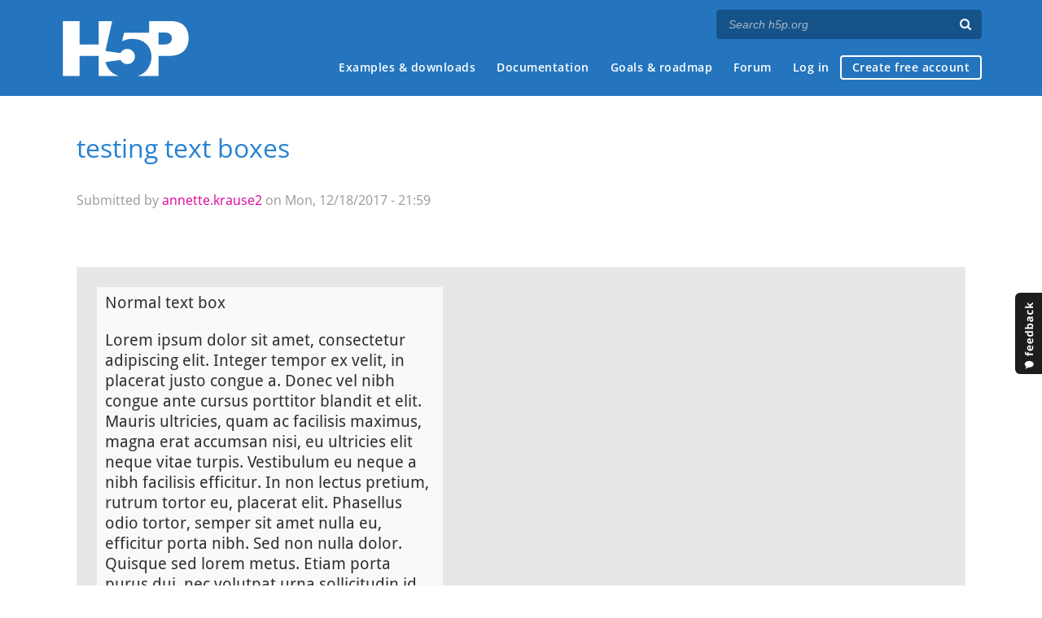

--- FILE ---
content_type: text/html; charset=utf-8
request_url: https://h5p.org/node/158669
body_size: 11164
content:
<!DOCTYPE html>
<html lang="en">
<head>
<link href='https://fonts.googleapis.com/css?family=Open+Sans:400,300,600,700,400italic' rel='stylesheet' type='text/css'>
<meta name="theme-color" content="#1d1d1d"/>
<meta charset="utf-8" />
<meta name="Generator" content="Drupal 7 (http://drupal.org)" />
<link rel="canonical" href="/node/158669" />
<link rel="shortlink" href="/node/158669" />
<meta name="robots" content="noindex" />
<meta name="viewport" content="width=device-width" />
<link rel="shortcut icon" href="https://h5p.org/sites/all/themes/professional_themec/favicon.ico" type="image/vnd.microsoft.icon" />
<meta name="description" content="H5P empowers everyone to create, share and reuse interactive content - all you need is a web browser and a web site that supports H5P." />
<meta name="keywords" content="HTML5 Package, Interactive Content, Rich Web Experience, Create Content, Share Content, CMS Plugin, Learning Game" />
<meta property="fb:app_id" content="558912894266983" />
<meta property="fb:admins" content="867735611" />
<meta property="fb:admins" content="100001253377485" />
<meta property="fb:admins" content="525596957" />
<meta property="og:title" content="testing text boxes" />
<meta property="og:url" content="https://h5p.org/node/158669" />
<meta property="og:type" content="website" />
<meta property="og:description" content="H5P empowers everyone to create, share and reuse interactive content - all you need is a web browser and a web site that supports H5P." />
<meta property="og:image" content="https://h5p.org/sites/all/themes/professional_themec/images/h5p-logo-box.png" />
<title>testing text boxes | H5P</title>
<link type="text/css" rel="stylesheet" href="https://h5p.org/sites/default/files/css/css_xE-rWrJf-fncB6ztZfd2huxqgxu4WO-qwma6Xer30m4.css" media="all" />
<link type="text/css" rel="stylesheet" href="https://h5p.org/sites/default/files/css/css_hPAfOlBxf5KcHMXkZ9hPaVCmXlfxgmvAtqyD71YS-TA.css" media="all" />
<link type="text/css" rel="stylesheet" href="https://h5p.org/sites/default/files/css/css_VWGhZkkR4B4tMJA7PC_wov8dAxaI-MS03BCM3K8jjJA.css" media="screen" />
<link type="text/css" rel="stylesheet" href="https://h5p.org/sites/default/files/css/css_1zSForuZe2Ei7H5iq4lG0V1x9WQH7aB3YiRPIAhFEzw.css" media="all" />
<link type="text/css" rel="stylesheet" href="https://h5p.org/sites/default/files/css/css_PCcdauL3xH351WBK_SPuieyV1VeaH3zMJPfpxH-O7UU.css" media="all" />
<link type="text/css" rel="stylesheet" href="https://h5p.org/sites/default/files/css/css_hHkx1IbREBKPO_NnXLI5vcasSBqve2qnR9iPNDewfnY.css" media="all" />
<script>
(function(){var a=window.mutiny=window.mutiny||{};if(!window.mutiny.client){a.client={_queue:{}};var b=["identify","trackConversion"];var c=[].concat(b,["defaultOptOut","optOut","optIn"]);var d=function factory(c){return function(){for(var d=arguments.length,e=new Array(d),f=0;f<d;f++){e[f]=arguments[f]}a.client._queue[c]=a.client._queue[c]||[];if(b.includes(c)){return new Promise(function(b,d){a.client._queue[c].push({args:e,resolve:b,reject:d})})}else{a.client._queue[c].push({args:e})}}};c.forEach(function(b){a.client[b]=d(b)})}})();
</script>
<script data-cfasync="false" src="https://client-registry.mutinycdn.com/personalize/client/d6bb5cf03e73afb0.js"></script>
<style>:root{--primary-color-50: #dd0099;}</style>
<script type="text/javascript">
<!--//--><![CDATA[//><!--
(function(h,o,t,j,a,r){
  h.hj=h.hj||function(){(h.hj.q=h.hj.q||[]).push(arguments)};
  h._hjSettings={hjid:"134527",hjsv:6};
  a=o.getElementsByTagName('head')[0];
  r=o.createElement('script');r.async=1;
  r.src=t+h._hjSettings.hjid+j+h._hjSettings.hjsv;
  a.appendChild(r);
})(window,document,'//static.hotjar.com/c/hotjar-','.js?sv=');
//--><!]]>
</script>
<script type="text/javascript" src="https://h5p.org/misc/jquery.js?v=1.4.4"></script>
<script type="text/javascript" src="https://h5p.org/misc/jquery-extend-3.4.0.js?v=1.4.4"></script>
<script type="text/javascript" src="https://h5p.org/misc/jquery-html-prefilter-3.5.0-backport.js?v=1.4.4"></script>
<script type="text/javascript" src="https://h5p.org/misc/jquery.once.js?v=1.2"></script>
<script type="text/javascript" src="https://h5p.org/misc/drupal.js?t2h1ms"></script>
<script type="text/javascript" src="https://h5p.org/misc/form-single-submit.js?v=7.102"></script>
<script type="text/javascript" src="https://h5p.org/sites/all/modules/comment_notify/comment_notify.js?t2h1ms"></script>
<script type="text/javascript" src="https://h5p.org/sites/all/libraries/syntaxhighlighter/scripts/shCore.js?t2h1ms"></script>
<script type="text/javascript" src="https://h5p.org/sites/all/libraries/syntaxhighlighter/scripts/shBrushCss.js?t2h1ms"></script>
<script type="text/javascript" src="https://h5p.org/sites/all/libraries/syntaxhighlighter/scripts/shBrushJScript.js?t2h1ms"></script>
<script type="text/javascript" src="https://h5p.org/sites/all/libraries/syntaxhighlighter/scripts/shBrushPhp.js?t2h1ms"></script>
<script type="text/javascript" src="https://h5p.org/sites/all/libraries/syntaxhighlighter/scripts/shBrushSass.js?t2h1ms"></script>
<script type="text/javascript" src="https://h5p.org/sites/all/libraries/syntaxhighlighter/scripts/shBrushSql.js?t2h1ms"></script>
<script type="text/javascript" src="https://h5p.org/sites/all/libraries/syntaxhighlighter/scripts/shBrushXml.js?t2h1ms"></script>
<script type="text/javascript" src="https://h5p.org/sites/all/modules/codefilter/codefilter.js?t2h1ms"></script>
<script type="text/javascript" src="https://h5p.org/sites/all/modules/h5p_org/scripts/h5p_org.js?t2h1ms"></script>
<script type="text/javascript" src="https://h5p.org/sites/all/modules/custom_search/js/custom_search.js?t2h1ms"></script>
<script type="text/javascript" src="https://h5p.org/sites/all/modules/h5p/library/js/jquery.js?t2h1ms"></script>
<script type="text/javascript" src="https://h5p.org/sites/all/modules/h5p/library/js/h5p.js?t2h1ms"></script>
<script type="text/javascript" src="https://h5p.org/sites/all/modules/h5p/library/js/h5p-event-dispatcher.js?t2h1ms"></script>
<script type="text/javascript" src="https://h5p.org/sites/all/modules/h5p/library/js/h5p-x-api-event.js?t2h1ms"></script>
<script type="text/javascript" src="https://h5p.org/sites/all/modules/h5p/library/js/h5p-x-api.js?t2h1ms"></script>
<script type="text/javascript" src="https://h5p.org/sites/all/modules/h5p/library/js/h5p-content-type.js?t2h1ms"></script>
<script type="text/javascript" src="https://h5p.org/sites/all/modules/h5p/library/js/h5p-confirmation-dialog.js?t2h1ms"></script>
<script type="text/javascript" src="https://h5p.org/sites/all/modules/h5p/library/js/h5p-action-bar.js?t2h1ms"></script>
<script type="text/javascript" src="https://h5p.org/sites/all/modules/h5p/library/js/request-queue.js?t2h1ms"></script>
<script type="text/javascript" src="https://h5p.org/sites/all/modules/h5p/library/js/h5p-tooltip.js?t2h1ms"></script>
<script type="text/javascript" src="https://h5p.org/sites/all/modules/h5p/library/js/h5p-generate-h5p.js?t2h1ms"></script>
<script type="text/javascript">
<!--//--><![CDATA[//><!--
H5PIntegration = {"baseUrl":"https:\/\/h5p.org","url":"\/sites\/default\/files\/h5p","postUserStatistics":false,"ajax":{"setFinished":"\/h5p-ajax\/set-finished.json?token=607e0907bdc0f","contentUserData":"\/h5p-ajax\/content-user-data\/:contentId\/:dataType\/:subContentId?token=211185d99fe6a"},"saveFreq":false,"l10n":{"H5P":{"fullscreen":"Fullscreen","disableFullscreen":"Disable fullscreen","download":"Download","copyrights":"Rights of use","embed":"Embed","size":"Size","showAdvanced":"Show advanced","hideAdvanced":"Hide advanced","advancedHelp":"Include this script on your website if you want dynamic sizing of the embedded content:","copyrightInformation":"Rights of use","close":"Close","title":"Title","author":"Author","year":"Year","source":"Source","license":"License","thumbnail":"Thumbnail","noCopyrights":"No copyright information available for this content.","reuse":"Reuse","reuseContent":"Reuse Content","reuseDescription":"Reuse this content.","downloadDescription":"Download this content as a H5P file.","copyrightsDescription":"View copyright information for this content.","embedDescription":"View the embed code for this content.","h5pDescription":"Visit H5P.org to check out more cool content.","contentChanged":"This content has changed since you last used it.","startingOver":"You'll be starting over.","by":"by","showMore":"Show more","showLess":"Show less","subLevel":"Sublevel","confirmDialogHeader":"Confirm action","confirmDialogBody":"Please confirm that you wish to proceed. This action is not reversible.","cancelLabel":"Cancel","confirmLabel":"Confirm","licenseU":"Undisclosed","licenseCCBY":"Attribution","licenseCCBYSA":"Attribution-ShareAlike","licenseCCBYND":"Attribution-NoDerivs","licenseCCBYNC":"Attribution-NonCommercial","licenseCCBYNCSA":"Attribution-NonCommercial-ShareAlike","licenseCCBYNCND":"Attribution-NonCommercial-NoDerivs","licenseCC40":"4.0 International","licenseCC30":"3.0 Unported","licenseCC25":"2.5 Generic","licenseCC20":"2.0 Generic","licenseCC10":"1.0 Generic","licenseGPL":"General Public License","licenseV3":"Version 3","licenseV2":"Version 2","licenseV1":"Version 1","licensePD":"Public Domain","licenseCC010":"CC0 1.0 Universal (CC0 1.0) Public Domain Dedication","licensePDM":"Public Domain Mark","licenseC":"Copyright","contentType":"Content Type","licenseExtras":"License Extras","changes":"Changelog","contentCopied":"Content is copied to the clipboard","connectionLost":"Connection lost. Results will be stored and sent when you regain connection.","connectionReestablished":"Connection reestablished.","resubmitScores":"Attempting to submit stored results.","offlineDialogHeader":"Your connection to the server was lost","offlineDialogBody":"We were unable to send information about your completion of this task. Please check your internet connection.","offlineDialogRetryMessage":"Retrying in :num....","offlineDialogRetryButtonLabel":"Retry now","offlineSuccessfulSubmit":"Successfully submitted results.","mainTitle":"Sharing <strong>:title<\/strong>","editInfoTitle":"Edit info for <strong>:title<\/strong>","cancel":"Cancel","back":"Back","next":"Next","reviewInfo":"Review info","share":"Share","saveChanges":"Save changes","registerOnHub":"Register on the H5P Hub","updateRegistrationOnHub":"Save account settings","requiredInfo":"Required Info","optionalInfo":"Optional Info","reviewAndShare":"Review & Share","reviewAndSave":"Review & Save","shared":"Shared","currentStep":"Step :step of :total","sharingNote":"All content details can be edited after sharing","licenseDescription":"Select a license for your content","licenseVersion":"License Version","licenseVersionDescription":"Select a license version","disciplineLabel":"Disciplines","disciplineDescription":"You can select multiple disciplines","disciplineLimitReachedMessage":"You can select up to :numDisciplines disciplines","discipline":{"searchPlaceholder":"Type to search for disciplines","in":"in","dropdownButton":"Dropdown button"},"removeChip":"Remove :chip from the list","keywordsPlaceholder":"Add keywords","keywords":"Keywords","keywordsDescription":"You can add multiple keywords separated by commas. Press \"Enter\" or \"Add\" to confirm keywords","altText":"Alt text","reviewMessage":"Please review the info below before you share","subContentWarning":"Sub-content (images, questions etc.) will be shared under :license unless otherwise specified in the authoring tool","disciplines":"Disciplines","shortDescription":"Short description","longDescription":"Long description","icon":"Icon","screenshots":"Screenshots","helpChoosingLicense":"Help me choose a license","shareFailed":"Share failed.","editingFailed":"Editing failed.","shareTryAgain":"Something went wrong, please try to share again.","pleaseWait":"Please wait...","language":"Language","level":"Level","shortDescriptionPlaceholder":"Short description of your content","longDescriptionPlaceholder":"Long description of your content","description":"Description","iconDescription":"640x480px. If not selected content will use category icon","screenshotsDescription":"Add up to five screenshots of your content","submitted":"Submitted!","isNowSubmitted":"Is now submitted to H5P Hub","changeHasBeenSubmitted":"A change has been submited for","contentAvailable":"Your content will normally be available in the Hub within one business day.","contentUpdateSoon":"Your content will update soon","contentLicenseTitle":"Content License Info","licenseDialogDescription":"Click on a specific license to get info about proper usage","publisherFieldTitle":"Publisher","publisherFieldDescription":"This will display as the \"Publisher name\" on shared content","emailAddress":"Email Address","publisherDescription":"Publisher description","publisherDescriptionText":"This will be displayed under \"Publisher info\" on shared content","contactPerson":"Contact Person","phone":"Phone","address":"Address","city":"City","zip":"Zip","country":"Country","logoUploadText":"Organization logo or avatar","acceptTerms":"I accept the <a href=\":url\" target=\"_blank\">terms of use<\/a>","successfullyRegistred":"You have successfully registered an account on the H5P Hub","successfullyRegistredDescription":"You account details can be changed","successfullyUpdated":"Your H5P Hub account settings have successfully been changed","accountDetailsLinkText":"here","registrationTitle":"H5P Hub Registration","registrationFailed":"An error occurred","registrationFailedDescription":"We were not able to create an account at this point. Something went wrong. Try again later.","maxLength":":length is the maximum number of characters","keywordExists":"Keyword already exists!","licenseDetails":"License details","remove":"Remove","removeImage":"Remove image","cancelPublishConfirmationDialogTitle":"Cancel sharing","cancelPublishConfirmationDialogDescription":"Are you sure you want to cancel the sharing process?","cancelPublishConfirmationDialogCancelButtonText":"No","cancelPublishConfirmationDialogConfirmButtonText":"Yes","add":"Add","age":"Typical age","ageDescription":"The target audience of this content. Possible input formats separated by commas: \"1,34-45,-50,59-\".","invalidAge":"Invalid input format for Typical age. Possible input formats separated by commas: \"1, 34-45, -50, -59-\".","contactPersonDescription":"H5P will reach out to the contact person in case there are any issues with the content shared by the publisher. The contact person's name or other information will not be published or shared with third parties","emailAddressDescription":"The email address will be used by H5P to reach out to the publisher in case of any issues with the content or in case the publisher needs to recover their account. It will not be published or shared with any third parties","copyrightWarning":"Copyrighted material cannot be shared in the H5P Content Hub. If the content is licensed with a OER friendly license like Creative Commons, please choose the appropriate license. If not this content cannot be shared.","keywordsExits":"Keywords already exists!","someKeywordsExits":"Some of these keywords already exist","width":"width","height":"height","rotateLeft":"Rotate Left","rotateRight":"Rotate Right","cropImage":"Crop Image","confirmCrop":"Confirm Crop","cancelCrop":"Cancel Crop"}},"hubIsEnabled":true,"reportingIsEnabled":true,"crossorigin":null,"crossoriginCacheBuster":null,"libraryConfig":null,"pluginCacheBuster":"?t2h1ms","libraryUrl":"\/sites\/all\/modules\/h5p\/library\/js","siteUrl":"https:\/\/h5p.org\/","contents":{"cid-160228":{"library":"H5P.CoursePresentation 1.24","jsonContent":"{\"presentation\":{\"slides\":[{\"elements\":[{\"x\":2.1786492374728,\"y\":3.866124872782,\"width\":38.997821350763,\"height\":80.9031387646,\"action\":{\"library\":\"H5P.AdvancedText 1.1\",\"params\":{\"text\":\"<p>Normal text box<\\\/p>\\n\\n<p>Lorem ipsum dolor sit amet, consectetur adipiscing elit. Integer tempor ex velit, in placerat justo congue a. Donec vel nibh congue ante cursus porttitor blandit et elit. Mauris ultricies, quam ac facilisis maximus, magna erat accumsan nisi, eu ultricies elit neque vitae turpis. Vestibulum eu neque a nibh facilisis efficitur. In non lectus pretium, rutrum tortor eu, placerat elit. Phasellus odio tortor, semper sit amet nulla eu, efficitur porta nibh. Sed non nulla dolor. Quisque sed lorem metus. Etiam porta purus dui, nec volutpat urna sollicitudin id. Etiam ultrices, nibh convallis sollicitudin tempor, nisi dui volutpat arcu, a malesuada urna diam ut urna. Suspendisse potenti. Quisque accumsan magna sit amet est mollis malesuada. Vivamus ac facilisis metus.<\\\/p>\\n\\n<p>Quisque consectetur urna eget ipsum vulputate, quis placerat sapien congue. Morbi et felis turpis. Maecenas neque ligula, tincidunt non vestibulum ac, ornare ut est. Duis eget urna quis sem fringilla consequat id quis magna. Fusce viverra lectus sit amet turpis cursus, eget pellentesque mi efficitur. Interdum et malesuada fames ac ante ipsum primis in faucibus. Ut nec libero maximus, cursus mi ut, pretium sem. Nulla facilisi. In eget mi eu est auctor rutrum eu in ipsum. Aliquam gravida eros dapibus eros venenatis feugiat. Curabitur quam nibh, placerat ut diam a, pharetra mattis mi. Ut condimentum quam magna, non pharetra neque lacinia ac. Duis nec nisi ac magna rhoncus viverra. Nunc in diam at lorem blandit vulputate aliquam vitae ante.<\\\/p>\\n\"},\"subContentId\":\"4ce814d7-b496-49a0-9d1d-e5304329ab28\"},\"alwaysDisplayComments\":false,\"backgroundOpacity\":75,\"displayAsButton\":false,\"buttonSize\":\"big\",\"goToSlideType\":\"specified\",\"invisible\":false,\"solution\":\"\"},{\"x\":52.287581699346,\"y\":48.387044715669,\"width\":40,\"height\":35.999961268458,\"goToSlide\":3,\"backgroundOpacity\":0,\"displayAsButton\":false,\"buttonSize\":\"big\",\"goToSlideType\":\"specified\",\"invisible\":false,\"title\":\"popup text 2\"}],\"slideBackgroundSelector\":{\"fillSlideBackground\":\"#e8e6e7\"}},{\"elements\":[{\"x\":2.1786492374728,\"y\":3.866124872782,\"width\":36.81917211329,\"height\":82.838620553226,\"action\":{\"library\":\"H5P.ContinuousText 1.2\",\"params\":{\"text\":\"<h3>Continuous text<\\\/h3>\\n\\n<p>Lorem ipsum dolor sit amet, consectetur adipiscing elit. Integer tempor ex velit, in placerat justo congue a. Donec vel nibh congue ante cursus porttitor blandit et elit. Mauris ultricies, quam ac facilisis maximus, magna erat accumsan nisi, eu ultricies elit neque vitae turpis. Vestibulum eu neque a nibh facilisis efficitur. In non lectus pretium, rutrum tortor eu, placerat elit. Phasellus odio tortor, semper sit amet nulla eu, efficitur porta nibh. Sed non nulla dolor. Quisque sed lorem metus. Etiam porta purus dui, nec volutpat urna sollicitudin id. Etiam ultrices, nibh convallis sollicitudin tempor, nisi dui volutpat arcu, a malesuada urna diam ut urna. Suspendisse potenti. Quisque accumsan<\\\/p>\"},\"subContentId\":\"dca293f8-f4fb-4007-823e-c61e5f8e76f4\"},\"alwaysDisplayComments\":false,\"backgroundOpacity\":75,\"displayAsButton\":false,\"buttonSize\":\"big\",\"goToSlideType\":\"specified\",\"invisible\":false,\"solution\":\"\"}],\"slideBackgroundSelector\":{\"fillSlideBackground\":\"#e8e6e7\"}},{\"elements\":[{\"x\":2.1786492374728,\"y\":3.866124872782,\"width\":36.81917211329,\"height\":80.9031387646,\"action\":{\"library\":\"H5P.ExportableTextArea 1.3\",\"params\":{\"index\":0,\"exportNotSupported\":\"Export not supported on your device\",\"exportComments\":false,\"label\":\"<h3>Exportable text<\\\/h3>\\n\\n<p>Lorem ipsum dolor sit amet, consectetur adipiscing elit. Integer tempor ex velit, in placerat justo congue a. Donec vel nibh congue ante cursus porttitor blandit et elit. Mauris ultricies, quam ac facilisis maximus, magna erat accumsan nisi, eu ultricies elit neque vitae turpis. Vestibulum eu neque a nibh facilisis efficitur. In non lectus pretium, rutrum tortor eu, placerat elit. Phasellus odio tortor, semper sit amet nulla eu, efficitur porta nibh. Sed non nulla dolor. Quisque sed lorem metus. Etiam porta purus dui, nec volutpat urna sollicitudin id. Etiam ultrices, nibh convallis sollicitudin tempor, nisi dui volutpat arcu, a malesuada urna diam ut urna. Suspendisse potenti. Quisque accumsan magna sit amet est mollis malesuada. Vivamus ac facilisis metus.<\\\/p>\\n\\n<p>Quisque consectetur urna eget ipsum vulputate, quis placerat sapien congue. Morbi et felis turpis. Maecenas neque ligula, tincidunt non vestibulum ac, ornare ut est. Duis eget urna quis sem fringilla consequat id quis magna. Fusce viverra lectus sit amet turpis cursus, eget pellentesque mi efficitur. Interdum et malesuada fames ac ante ipsum primis in faucibus. Ut nec libero maximus, cursus mi ut, pretium sem. Nulla facilisi. In eget mi eu est auctor rutrum eu in ipsum. Aliquam gravida eros dapibus eros venenatis feugiat. Curabitur quam nibh, placerat ut diam a, pharetra mattis mi. Ut condimentum quam magna, non pharetra neque lacinia ac. Duis nec nisi ac magna rhoncus viverra. Nunc in diam at lorem blandit vulputate aliquam vitae ante.<\\\/p>\\n\"},\"subContentId\":\"e804b6fa-3a09-4b3a-8b33-6df137257626\",\"metadata\":{\"title\":\"Exportable text\\n\\nLorem ipsum dolor sit amet, consectetur adipiscing elit. Integer tempor ex velit, in placerat justo congue a. Donec vel nibh congue ante cursus porttitor blandit et elit. Mauris ultricies, quam ac facilisis maximus, magna erat accumsan nisi, eu ultricies elit neque vitae turpis. Vestibulum eu neque a nibh facilisis efficitur. In non lectus pretium, rutrum tortor eu, placerat elit. Phasellus odio tortor, semper sit amet nulla eu, efficitur porta nibh. Sed non nulla dolor. Quisque sed lorem metus. Etiam porta purus dui, nec volutpat urna sollicitudin id. Etiam ultrices, nibh convallis sollicitudin tempor, nisi dui volutpat arcu, a malesuada urna diam ut urna. Suspendisse potenti. Quisque accumsan magna sit amet est mollis malesuada. Vivamus ac facilisis metus.\\n\\nQuisque consectetur urna eget ipsum vulputate, quis placerat sapien congue. Morbi et felis turpis. Maecenas neque ligula, tincidunt non vestibulum ac, ornare ut est. Duis eget urna quis sem fringilla consequat id quis magna. Fusce viverra lectus sit amet turpis cursus, eget pellentesque mi efficitur. Interdum et malesuada fames ac ante ipsum primis in faucibus. Ut nec libero maximus, cursus mi ut, pretium sem. Nulla facilisi. In eget mi eu est auctor rutrum eu in ipsum. Aliquam gravida eros dapibus eros venenatis feugiat. Curabitur quam nibh, placerat ut diam a, pharetra mattis mi. Ut condimentum quam magna, non pharetra neque lacinia ac. Duis nec nisi ac magna rhoncus viverra. Nunc in diam at lorem blandit vulputate aliquam vitae ante.\\n\",\"license\":\"U\"}},\"alwaysDisplayComments\":false,\"backgroundOpacity\":75,\"displayAsButton\":false,\"buttonSize\":\"big\",\"goToSlideType\":\"specified\",\"invisible\":false,\"solution\":\"\"}],\"slideBackgroundSelector\":{\"fillSlideBackground\":\"#e8e6e7\"}},{\"elements\":[{\"x\":29.901960784314,\"y\":26.903196861913,\"width\":40,\"height\":35.999961268458,\"action\":{\"library\":\"H5P.AdvancedText 1.1\",\"params\":{\"text\":\"<h3>end slide<\\\/h3>\\n\"},\"subContentId\":\"fe9b0617-0a72-4dd9-a9d9-7d3fc3eff96c\"},\"alwaysDisplayComments\":false,\"backgroundOpacity\":75,\"displayAsButton\":false,\"buttonSize\":\"big\",\"goToSlideType\":\"specified\",\"invisible\":false,\"solution\":\"\"}],\"slideBackgroundSelector\":{\"fillSlideBackground\":\"#e8e6e7\"}}],\"keywordListEnabled\":true,\"globalBackgroundSelector\":{},\"keywordListAlwaysShow\":false,\"keywordListAutoHide\":false,\"keywordListOpacity\":90,\"ct\":\"<h3>Continuous text<\\\/h3>\\n\\n<p>Lorem ipsum dolor sit amet, consectetur adipiscing elit. Integer tempor ex velit, in placerat justo congue a. Donec vel nibh congue ante cursus porttitor blandit et elit. Mauris ultricies, quam ac facilisis maximus, magna erat accumsan nisi, eu ultricies elit neque vitae turpis. Vestibulum eu neque a nibh facilisis efficitur. In non lectus pretium, rutrum tortor eu, placerat elit. Phasellus odio tortor, semper sit amet nulla eu, efficitur porta nibh. Sed non nulla dolor. Quisque sed lorem metus. Etiam porta purus dui, nec volutpat urna sollicitudin id. Etiam ultrices, nibh convallis sollicitudin tempor, nisi dui volutpat arcu, a malesuada urna diam ut urna. Suspendisse potenti. Quisque accumsan magna sit amet est mollis malesuada. Vivamus ac facilisis metus.<\\\/p>\\n\\n<p>Quisque consectetur urna eget ipsum vulputate, quis placerat sapien congue. Morbi et felis turpis. Maecenas neque ligula, tincidunt non vestibulum ac, ornare ut est. Duis eget urna quis sem fringilla consequat id quis magna. Fusce viverra lectus sit amet turpis cursus, eget pellentesque mi efficitur. Interdum et malesuada fames ac ante ipsum primis in faucibus. Ut nec libero maximus, cursus mi ut, pretium sem. Nulla facilisi. In eget mi eu est auctor rutrum eu in ipsum. Aliquam gravida eros dapibus eros venenatis feugiat. Curabitur quam nibh, placerat ut diam a, pharetra mattis mi. Ut condimentum quam magna, non pharetra neque lacinia ac. Duis nec nisi ac magna rhoncus viverra. Nunc in diam at lorem blandit vulputate aliquam vitae ante.<\\\/p>\\n\"},\"l10n\":{\"slide\":\"Slide\",\"yourScore\":\"Your Score\",\"maxScore\":\"Max Score\",\"total\":\"TOTAL\",\"showSolutions\":\"Show solutions\",\"retry\":\"Retry\",\"exportAnswers\":\"Export text\",\"hideKeywords\":\"Hide keywords list\",\"showKeywords\":\"Show keywords list\",\"fullscreen\":\"Fullscreen\",\"exitFullscreen\":\"Exit fullscreen\",\"prevSlide\":\"Previous slide\",\"nextSlide\":\"Next slide\",\"currentSlide\":\"Current slide\",\"lastSlide\":\"Last slide\",\"solutionModeTitle\":\"Exit solution mode\",\"solutionModeText\":\"Solution Mode\",\"summaryMultipleTaskText\":\"Multiple tasks\",\"scoreMessage\":\"You achieved:\",\"shareFacebook\":\"Share on Facebook\",\"shareTwitter\":\"Share on Twitter\",\"shareGoogle\":\"Share on Google+\",\"summary\":\"Summary\",\"solutionsButtonTitle\":\"Show comments\",\"printTitle\":\"Print\",\"printIngress\":\"How would you like to print this presentation?\",\"printAllSlides\":\"Print all slides\",\"printCurrentSlide\":\"Print current slide\",\"noTitle\":\"No title\",\"accessibilitySlideNavigationExplanation\":\"Use left and right arrow to change slide in that direction whenever canvas is selected.\",\"accessibilityCanvasLabel\":\"Presentation canvas. Use left and right arrow to move between slides.\",\"containsNotCompleted\":\"@slideName contains not completed interaction\",\"containsCompleted\":\"@slideName contains completed interaction\",\"slideCount\":\"Slide @index of @total\",\"containsOnlyCorrect\":\"@slideName only has correct answers\",\"containsIncorrectAnswers\":\"@slideName has incorrect answers\"},\"override\":{\"activeSurface\":true,\"hideSummarySlide\":true,\"enablePrintButton\":true,\"social\":{\"showFacebookShare\":true,\"facebookShare\":{\"url\":\"@currentpageurl\",\"quote\":\"I scored @percentage on a task at @currentpageurl.\"},\"showTwitterShare\":false,\"twitterShare\":{\"statement\":\"I scored @percentage on a task at @currentpageurl.\",\"url\":\"@currentpageurl\",\"hashtags\":\"h5p, course\"},\"showGoogleShare\":false,\"googleShareUrl\":\"@currentpageurl\"}}}","fullScreen":"1","exportUrl":"https:\/\/h5p.org\/sites\/default\/files\/h5p\/exports\/testing-text-boxes-160228.h5p","embedCode":"<iframe src=\"https:\/\/h5p.org\/h5p\/embed\/158669\" width=\":w\" height=\":h\" frameborder=\"0\" allowfullscreen=\"allowfullscreen\" allow=\"geolocation *; microphone *; camera *; midi *; encrypted-media *\" title=\"testing text boxes\"><\/iframe>","resizeCode":"<script src=\"https:\/\/h5p.org\/sites\/all\/modules\/h5p\/library\/js\/h5p-resizer.js\" charset=\"UTF-8\"><\/script>","mainId":"158669","url":"https:\/\/h5p.org\/node\/158669","contentUserData":[{"state":"{}"}],"displayOptions":{"frame":true,"export":false,"embed":false,"copyright":true,"icon":true,"copy":false},"metadata":{"title":"testing text boxes","license":"U"},"styles":["https:\/\/h5p.org\/sites\/default\/files\/css\/css_rPyvsJDeK7ik2zu7wK0QPvkHGPljTCgjur2HKCJHRzM.css"],"scripts":["\/sites\/default\/files\/h5p\/libraries\/H5P.AdvancedText-1.1\/text.js?ver=1.1.14","\/sites\/default\/files\/h5p\/libraries\/H5P.ContinuousText-1.2\/scripts\/ct.js?ver=1.2.16","\/sites\/default\/files\/h5p\/libraries\/H5P.ExportableTextArea-1.3.18\/dist\/h5p-exportable-text-area.js?ver=1.3.18","\/sites\/default\/files\/h5p\/libraries\/H5P.Transition-1.0\/transition.js?ver=1.0.4","\/sites\/default\/files\/h5p\/libraries\/H5P.JoubelUI-1.3\/js\/joubel-help-dialog.js?ver=1.3.19","\/sites\/default\/files\/h5p\/libraries\/H5P.JoubelUI-1.3\/js\/joubel-message-dialog.js?ver=1.3.19","\/sites\/default\/files\/h5p\/libraries\/H5P.JoubelUI-1.3\/js\/joubel-progress-circle.js?ver=1.3.19","\/sites\/default\/files\/h5p\/libraries\/H5P.JoubelUI-1.3\/js\/joubel-simple-rounded-button.js?ver=1.3.19","\/sites\/default\/files\/h5p\/libraries\/H5P.JoubelUI-1.3\/js\/joubel-speech-bubble.js?ver=1.3.19","\/sites\/default\/files\/h5p\/libraries\/H5P.JoubelUI-1.3\/js\/joubel-throbber.js?ver=1.3.19","\/sites\/default\/files\/h5p\/libraries\/H5P.JoubelUI-1.3\/js\/joubel-tip.js?ver=1.3.19","\/sites\/default\/files\/h5p\/libraries\/H5P.JoubelUI-1.3\/js\/joubel-slider.js?ver=1.3.19","\/sites\/default\/files\/h5p\/libraries\/H5P.JoubelUI-1.3\/js\/joubel-score-bar.js?ver=1.3.19","\/sites\/default\/files\/h5p\/libraries\/H5P.JoubelUI-1.3\/js\/joubel-progressbar.js?ver=1.3.19","\/sites\/default\/files\/h5p\/libraries\/H5P.JoubelUI-1.3\/js\/joubel-ui.js?ver=1.3.19","\/sites\/default\/files\/h5p\/libraries\/H5P.CoursePresentation-1.24\/dist\/h5p-course-presentation.js?ver=1.24.14","\/sites\/all\/modules\/h5p_ga\/h5p-ga.js?ver=0.0.1","\/sites\/all\/modules\/h5p_org\/scripts\/h5p-org-try-out-message-embed-popup.js?ver=1"]}},"libraryDirectories":{"H5P.AdvancedText-1.1":"H5P.AdvancedText-1.1","H5P.ContinuousText-1.2":"H5P.ContinuousText-1.2","H5P.ExportableTextArea-1.3":"H5P.ExportableTextArea-1.3.18","FontAwesome-4.5":"FontAwesome-4.5","H5P.FontIcons-1.0":"H5P.FontIcons-1.0","H5P.Transition-1.0":"H5P.Transition-1.0","H5P.JoubelUI-1.3":"H5P.JoubelUI-1.3","H5P.CoursePresentation-1.24":"H5P.CoursePresentation-1.24"},"core":{"scripts":["\/sites\/all\/modules\/h5p\/library\/js\/jquery.js?t2h1ms","\/sites\/all\/modules\/h5p\/library\/js\/h5p.js?t2h1ms","\/sites\/all\/modules\/h5p\/library\/js\/h5p-event-dispatcher.js?t2h1ms","\/sites\/all\/modules\/h5p\/library\/js\/h5p-x-api-event.js?t2h1ms","\/sites\/all\/modules\/h5p\/library\/js\/h5p-x-api.js?t2h1ms","\/sites\/all\/modules\/h5p\/library\/js\/h5p-content-type.js?t2h1ms","\/sites\/all\/modules\/h5p\/library\/js\/h5p-confirmation-dialog.js?t2h1ms","\/sites\/all\/modules\/h5p\/library\/js\/h5p-action-bar.js?t2h1ms","\/sites\/all\/modules\/h5p\/library\/js\/request-queue.js?t2h1ms","\/sites\/all\/modules\/h5p\/library\/js\/h5p-tooltip.js?t2h1ms","\/sites\/all\/modules\/h5p\/library\/js\/h5p-generate-h5p.js?t2h1ms"],"styles":["\/sites\/all\/modules\/h5p\/library\/styles\/h5p.css?t2h1ms","\/sites\/all\/modules\/h5p\/library\/styles\/h5p-confirmation-dialog.css?t2h1ms","\/sites\/all\/modules\/h5p\/library\/styles\/h5p-core-button.css?t2h1ms","\/sites\/all\/modules\/h5p\/library\/styles\/h5p-tooltip.css?t2h1ms","\/sites\/all\/modules\/h5p\/library\/styles\/h5p-table.css?t2h1ms"]}};
//--><!]]>
</script>
<script type="text/javascript" src="https://h5p.org/sites/all/themes/professional_themec/js/custom.js?t2h1ms"></script>
<script type="text/javascript">
<!--//--><![CDATA[//><!--
jQuery.extend(Drupal.settings, {"basePath":"\/","pathPrefix":"","setHasJsCookie":0,"ajaxPageState":{"theme":"professional_themec","theme_token":"XTBNDfEIcWMjjsMckHMeRANVUA6RSY8Sao3AUHIHkNo","js":{"sites\/all\/modules\/syntaxhighlighter\/syntaxhighlighter.min.js":1,"0":1,"misc\/jquery.js":1,"misc\/jquery-extend-3.4.0.js":1,"misc\/jquery-html-prefilter-3.5.0-backport.js":1,"misc\/jquery.once.js":1,"misc\/drupal.js":1,"misc\/form-single-submit.js":1,"sites\/all\/modules\/comment_notify\/comment_notify.js":1,"sites\/all\/libraries\/syntaxhighlighter\/scripts\/shCore.js":1,"sites\/all\/libraries\/syntaxhighlighter\/scripts\/shBrushCss.js":1,"sites\/all\/libraries\/syntaxhighlighter\/scripts\/shBrushJScript.js":1,"sites\/all\/libraries\/syntaxhighlighter\/scripts\/shBrushPhp.js":1,"sites\/all\/libraries\/syntaxhighlighter\/scripts\/shBrushSass.js":1,"sites\/all\/libraries\/syntaxhighlighter\/scripts\/shBrushSql.js":1,"sites\/all\/libraries\/syntaxhighlighter\/scripts\/shBrushXml.js":1,"sites\/all\/modules\/codefilter\/codefilter.js":1,"sites\/all\/modules\/h5p_org\/scripts\/h5p_org.js":1,"sites\/all\/modules\/custom_search\/js\/custom_search.js":1,"sites\/all\/modules\/h5p\/library\/js\/jquery.js":1,"sites\/all\/modules\/h5p\/library\/js\/h5p.js":1,"sites\/all\/modules\/h5p\/library\/js\/h5p-event-dispatcher.js":1,"sites\/all\/modules\/h5p\/library\/js\/h5p-x-api-event.js":1,"sites\/all\/modules\/h5p\/library\/js\/h5p-x-api.js":1,"sites\/all\/modules\/h5p\/library\/js\/h5p-content-type.js":1,"sites\/all\/modules\/h5p\/library\/js\/h5p-confirmation-dialog.js":1,"sites\/all\/modules\/h5p\/library\/js\/h5p-action-bar.js":1,"sites\/all\/modules\/h5p\/library\/js\/request-queue.js":1,"sites\/all\/modules\/h5p\/library\/js\/h5p-tooltip.js":1,"sites\/all\/modules\/h5p\/library\/js\/h5p-generate-h5p.js":1,"1":1,"sites\/all\/themes\/professional_themec\/js\/custom.js":1},"css":{"modules\/system\/system.base.css":1,"modules\/system\/system.menus.css":1,"modules\/system\/system.messages.css":1,"modules\/system\/system.theme.css":1,"sites\/all\/modules\/comment_notify\/comment_notify.css":1,"sites\/all\/modules\/codefilter\/codefilter.css":1,"modules\/comment\/comment.css":1,"modules\/field\/theme\/field.css":1,"sites\/all\/modules\/logintoboggan\/logintoboggan.css":1,"modules\/node\/node.css":1,"modules\/search\/search.css":1,"modules\/user\/user.css":1,"modules\/forum\/forum.css":1,"sites\/all\/modules\/views\/css\/views.css":1,"sites\/all\/modules\/media\/modules\/media_wysiwyg\/css\/media_wysiwyg.base.css":1,"sites\/all\/modules\/ctools\/css\/ctools.css":1,"sites\/all\/libraries\/syntaxhighlighter\/styles\/shCore.css":1,"sites\/all\/libraries\/syntaxhighlighter\/styles\/shThemeRDark.css":1,"sites\/all\/modules\/h5p\/library\/styles\/h5p.css":1,"sites\/all\/modules\/h5p\/library\/styles\/h5p-confirmation-dialog.css":1,"sites\/all\/modules\/h5p\/library\/styles\/h5p-core-button.css":1,"sites\/all\/modules\/h5p\/library\/styles\/h5p-tooltip.css":1,"sites\/all\/modules\/h5p\/library\/styles\/h5p-table.css":1,"sites\/all\/modules\/feedback_simple\/feedback_simple.css":1,"sites\/all\/themes\/professional_themec\/css\/style.css":1,"sites\/all\/themes\/professional_themec\/css\/font-awesome.min.css":1}},"custom_search":{"form_target":"_self","solr":0},"urlIsAjaxTrusted":{"\/search\/node":true}});
//--><!]]>
</script>
<!--[if lt IE 9]><script src="http://html5shiv.googlecode.com/svn/trunk/html5.js"></script><![endif]-->
<script>
  (function(i,s,o,g,r,a,m){i['GoogleAnalyticsObject']=r;i[r]=i[r]||function(){
  (i[r].q=i[r].q||[]).push(arguments)},i[r].l=1*new Date();a=s.createElement(o),
  m=s.getElementsByTagName(o)[0];a.async=1;a.src=g;m.parentNode.insertBefore(a,m)
  })(window,document,'script','//www.google-analytics.com/analytics.js','ga');

  ga('create', 'UA-40366432-1', 'auto');
  ga('set', 'anonymizeIp', true);
  ga('send', 'pageview');
</script>
</head>
<body class="html not-front not-logged-in no-sidebars page-node page-node- page-node-158669 node-type-h5p-content">
    
<div id="wrapper">
  <header id="header" role="banner">
    <div id="header-content">
              <div id="site-title"><a href="/" title="Front page">H5P – Create and Share Rich HTML5 Content and Applications</a></div>
            <div id="site-description"></div>
      <div id="search"><form class="search-form" action="/search/node" method="post" id="search-form" accept-charset="UTF-8"><div><div class="container-inline form-wrapper" id="edit-basic"><div class="form-item form-type-textfield form-item-keys">
  <label for="edit-keys">Enter your keywords </label>
 <input placeholder="Search h5p.org" autocomplete="off" type="text" id="edit-keys" name="keys" value="" size="40" maxlength="255" class="form-text" />
</div>
<input aria-label="Search" type="submit" id="edit-submit" name="op" value="" class="form-submit" /></div><input type="hidden" name="form_build_id" value="form-HEgB6Os5c9x5J-g1ERc45_j7iCOeaxun5iYZrHI9RVo" />
<input type="hidden" name="form_id" value="search_form" />
</div></form></div>
      <nav id="main-menu" role="navigation">
        <a class="nav-toggle" href="#">Menu</a>
        <div class="menu-navigation-container">
          <h2 class="element-invisible">Main menu</h2><ul class="links main-menu clearfix"><li class="menu-245 first"><a href="/content-types-and-applications" title="">Examples &amp; downloads</a></li>
<li class="menu-922"><a href="/documentation" title="">Documentation</a></li>
<li class="menu-246"><a href="/roadmap">Goals &amp; roadmap</a></li>
<li class="menu-284"><a href="/forum" title="">Forum</a></li>
<li class="menu-636"><a href="/user" title="">Log in</a></li>
<li class="menu-637 last"><a href="/user/register?destination=welcome-to-the-h5p-community" title="">Create free account</a></li>
</ul>        </div>
        <div class="clear"></div>
      </nav><!-- end main-menu -->
      <div class="clear"></div>
    </div>

  </header>

  <div id="container">


    <div class="content-sidebar-wrap">

      
      <div id="content" class="">
          <div id="breadcrumbs"><h2 class="element-invisible">You are here</h2><nav class="breadcrumb"><a href="/">Home</a> » testing text boxes</nav></div>        <section id="post-content" role="main">
                              <h1 class="page-title">testing text boxes</h1>                            
                    <div class="region region-content">
  <div id="block-system-main" class="block block-system">

      
  <div class="content">
                          
              <span class="submitted">Submitted by <a href="/user/149431" title="View user profile." class="username">annette.krause2</a> on Mon, 12/18/2017 - 21:59</span>
      
    
  <div class="content node-h5p-content">
    <div class="field field-name-field-intro field-type-text-long field-label-hidden"><div class="field-items"><div class="field-item even"><p><span style="font-family: 'Open Sans', arial, sans-serif; font-size: 16px; font-style: normal; font-variant-ligatures: normal; font-variant-caps: normal; font-weight: normal;"> </span></p></div></div></div><div class="h5p-iframe-wrapper"><iframe id="h5p-iframe-160228" class="h5p-iframe" data-content-id="160228" style="height:1px" src="about:blank" frameBorder="0" scrolling="no" allowfullscreen="allowfullscreen" allow="geolocation *; microphone *; camera *; midi *; encrypted-media *" title="testing text boxes"></iframe></div>  </div>

      <footer>
          </footer>
  

  </div>
  
</div> <!-- /.block -->
<div id="block-block-3" class="block block-block">

      
  <div class="content">
    <p>New to H5P? Read the <a href="/installation" target="_blank">installation guide</a> to get H5P on your own site.</p>  </div>
  
</div> <!-- /.block -->
</div>
 <!-- /.region -->
        </section> <!-- /#main -->
      </div>
    </div>

    
    <div class="clear"></div>

  </div>
</div>
  <div class="comments-wrapper">
      </div>
<div id="footer">
  <section class="footer">
    <div class="h5p-threecolumns-row">
      <div class="h5p-threecolumns-column footer">
        <p class="h5p-footer-header">Navigation</p>
        <ul>
          <li><a href="/">Home</a></li>
          <li><a href="/content-types-and-applications">Examples &amp; Downloads</a></li>
          <li><a href="/documentation">Documentation</a></li>
          <li><a href="/roadmap">Goals &amp; Roadmap</a></li>
          <li><a href="/forum">Forum</a></li>
        </ul>
      </div>
      <div class="h5p-threecolumns-column footer">
        <p class="h5p-footer-header">Connect with H5P</p>
        <ul>
          <li><a href="https://www.facebook.com/h5ptechnology">Facebook</a></li>
          <li><a href="https://www.twitter.com/h5ptechnology">Twitter</a></li>
          <li><a href="https://github.com/h5p">GitHub</a></li>
          <li><a href="/contact">Contact Form</a></li>
        </ul>
      </div>
      <div class="h5p-threecolumns-column footer">
        <p class="h5p-footer-header">About</p>
        <ul>
          <li>H5P is an open source community driven project. <a href="/getting-involved">Join the Community</a> and help us create richer online experiences!</li>
          <li><a href="/licensing">Project Licensing Information</a></li>
          <li><a href="/about-the-project">About the Project</a></li>
        </ul>
      </div>
    </div>
    <div class="footer-logo"><a href="/" title="Front page" class="h5p-invitext">H5P</a></div>
    <div class="copyright">
      <p>
        H5P is a registered <a href="/trademark">trademark</a> of <a href="https://h5p.group">H5P Group</a><br/>
        <a href="/privacy">Privacy policy</a> |
        Copyright        &copy;
        2026      </p>
      <div class="h5p-scroll-to-top-footer">
        <a href="#top" class="scrollToTop"><span class="fa fa-chevron-circle-up fa-2x fa-fw"></span><span class="h5p-invitext">Scroll to top</span></a>
      </div>
    </div>
  </section>
</div>
  <div id='feedback_simple'>
  <a
    href='/feedback/h5p-general/feedback'
    target='_self'
    class='feedback_simple-right feedback_simple'
    style='top: 50%; height: 100px; width: 35px;'>
      <img
        alt='Feedback'
        src='/sites/all/modules/feedback_simple/feedback_simple.png'
        height='100'
        width='35' />
  </a>
</div>
<script type="text/javascript" src="https://h5p.org/sites/all/modules/syntaxhighlighter/syntaxhighlighter.min.js?t2h1ms"></script>
<script defer src="https://static.cloudflareinsights.com/beacon.min.js/vcd15cbe7772f49c399c6a5babf22c1241717689176015" integrity="sha512-ZpsOmlRQV6y907TI0dKBHq9Md29nnaEIPlkf84rnaERnq6zvWvPUqr2ft8M1aS28oN72PdrCzSjY4U6VaAw1EQ==" data-cf-beacon='{"version":"2024.11.0","token":"2e45ad5919fb4e7b84d8b2c5f8527ab8","r":1,"server_timing":{"name":{"cfCacheStatus":true,"cfEdge":true,"cfExtPri":true,"cfL4":true,"cfOrigin":true,"cfSpeedBrain":true},"location_startswith":null}}' crossorigin="anonymous"></script>
</body>
</html>


--- FILE ---
content_type: application/javascript
request_url: https://h5p.org/sites/default/files/h5p/libraries/H5P.ExportableTextArea-1.3.18/dist/h5p-exportable-text-area.js?ver=1.3.18
body_size: 92092
content:
(()=>{var e={617:(e,t,r)=>{"use strict";r.d(t,{A:()=>o});var n=r(520),s=r(213);const i=function(e){function t(t,r,n){this.index=void 0!==t.index?t.index:-1,this.header=void 0!==t.label?t.label:"",this.notSupportedText=t.exportNotSupported,this.defaultAnswer=n&&n.previousState?n.previousState.answer:"",this.contentData=n;var s=H5P.ExportableTextArea.Exporter.supportsExport(),i=(n.subContentId?n.subContentId:r)+"-label";this.$label=e('<div id="'+i+'" class="h5p-eta-label">'+this.header+"</div>"),this.$input=e('<textarea class="h5p-eta-input" aria-labelledby="'+i+'" '+(s?"":'placeholder="'+this.notSupportedText+'"')+'data-index="'+this.index+'">'+this.defaultAnswer+"</textarea>")}return t.prototype.attach=function(e){this.$content=e.addClass("h5p-eta").append(this.$label).append(this.$input)},t.prototype.onDelete=function(e,t,r){H5P.ExportableTextArea.CPInterface.onDelete(e,t,r,this)},t.prototype.onAdd=function(e,t){H5P.ExportableTextArea.CPInterface.onAdd(e,t,this)},t.prototype.exportAnswers=!0,t.prototype.getTitle=function(){return H5P.createTitle(this.contentData&&this.contentData.metadata&&this.contentData.metadata.title?this.contentData.metadata.title:"")},t.prototype.getCurrentState=function(){var e=this.$input.val();if(e.trim())return{answer:e}},t.prototype.resetTask=function(){this.$input.val("")},t}(H5P.jQuery);i.CPInterface=function(){if(i._singleton)return i._singleton;const e=i._singleton={};return e.answerCounter=[],e.onDelete=function(t,r,n,s){var i=t.slides[r].elements.filter((function(e,t){return e.action&&"H5P.ExportableTextArea"===H5P.libraryFromString(e.action.library).machineName})).sort((function(e,t){return e.action.params.index-t.action.params.index}));e.answerCounter[r]=[];for(var o=H5P.jQuery(".h5p-slides-wrapper > .h5p-current"),a=0;a<i.length;a++){i[a].action.params.index=a,e.answerCounter[r][a]=!0;var c=o.children(".h5p-eta").has("[data-index="+a+"]");c.length||((c=o.children(".h5p-eta").has("[data-index="+(a+1)+"]")).find(".index").html(a+1),c.find(".h5p-eta-input").attr("data-index",a))}},e.onDeleteSlide=function(t){e.answerCounter[t]=[]},e.changeSlideIndex=function(t,r){var n=e.answerCounter[t];e.answerCounter[t]=e.answerCounter[r],e.answerCounter[r]=n},e.onAdd=function(t,r,n){void 0===e.answerCounter[r]&&(e.answerCounter[r]=[]),void 0===t.action.params.index&&(t.action.params.index=e.answerCounter[r].length),e.answerCounter[r][t.action.params.index]=!0},e}(),i.Exporter={run:function(e,t){n.Packer.toBlob(this.createDocx(e,t)).then((e=>{(0,s.saveAs)(e,"exported-text.docx")}))},supportsExport:function(){return!!new Blob},createDocx:function(e,t){const r=[];for(var s=0;s<t.length;s++)if(t[s])for(var i=0;i<t[s].length;i++){var o=t[s][i];if(o.libraryInfo&&"H5P.ExportableTextArea"===o.libraryInfo.machineName){var a=e[s].elements[i],c=void 0!==o.$input?o.$input.val():"";let t={header:o.header.replace(/<[^>]+>/g,""),text:c};void 0!==a.action.params.exportComments&&a.action.params.exportComments&&(t.comments=a.solution.replace(/<[^>]+>/g,"")),r.push(t)}}const u=r.map((e=>new n.Paragraph({children:[new n.TextRun({text:e.header,break:2}),new n.TextRun({text:e.text,break:1}),new n.TextRun({text:e.comments,break:1})]})));return u.unshift(new n.Paragraph({children:[new n.ExternalHyperlink({children:[new n.TextRun({text:document.URL,style:"Hyperlink"})],link:document.URL})]})),new n.Document({sections:[{properties:{},children:u}]})},createExportButton:function(e){return H5P.ExportableTextArea.Exporter.supportsExport()?'<a href="#" class="h5p-eta-export">'+e+"</a>":""}};const o=i},63:(e,t,r)=>{"use strict";r.d(t,{A:()=>a});var n=r(601),s=r.n(n),i=r(314),o=r.n(i)()(s());o.push([e.id,".h5p-eta.h5p-element {\n  overflow: visible;\n}\n\n.h5p-eta {\n  display: flex;\n  flex-flow: column;\n  height: 100%;\n  position: absolute;\n  width: 100%;\n}\n\n.h5p-eta .h5p-eta-input {\n  width: 100%;\n  resize: none !important;\n  font-size: 100%;\n  padding: 0.25em;\n  border: 1px solid #a0a0a0;\n  line-height: 1.25em;\n  box-sizing: border-box;\n  outline: none;\n  flex: auto;\n}\n.h5p-eta .h5p-eta-input:focus {\n  border-color: #53a0ff;\n}\n.h5p-eta-label {\n  overflow: hidden;\n  padding: 0.375em 0.5em;\n  flex: none;\n}\n.h5p-eta-label p:last-child {\n  margin-bottom: 0;\n}\n",""]);const a=o},314:e=>{"use strict";e.exports=function(e){var t=[];return t.toString=function(){return this.map((function(t){var r="",n=void 0!==t[5];return t[4]&&(r+="@supports (".concat(t[4],") {")),t[2]&&(r+="@media ".concat(t[2]," {")),n&&(r+="@layer".concat(t[5].length>0?" ".concat(t[5]):""," {")),r+=e(t),n&&(r+="}"),t[2]&&(r+="}"),t[4]&&(r+="}"),r})).join("")},t.i=function(e,r,n,s,i){"string"==typeof e&&(e=[[null,e,void 0]]);var o={};if(n)for(var a=0;a<this.length;a++){var c=this[a][0];null!=c&&(o[c]=!0)}for(var u=0;u<e.length;u++){var l=[].concat(e[u]);n&&o[l[0]]||(void 0!==i&&(void 0===l[5]||(l[1]="@layer".concat(l[5].length>0?" ".concat(l[5]):""," {").concat(l[1],"}")),l[5]=i),r&&(l[2]?(l[1]="@media ".concat(l[2]," {").concat(l[1],"}"),l[2]=r):l[2]=r),s&&(l[4]?(l[1]="@supports (".concat(l[4],") {").concat(l[1],"}"),l[4]=s):l[4]="".concat(s)),t.push(l))}},t}},601:e=>{"use strict";e.exports=function(e){return e[1]}},520:e=>{var t;globalThis,t=()=>(()=>{var e={9742:(e,t)=>{"use strict";t.byteLength=function(e){var t=a(e),r=t[0],n=t[1];return 3*(r+n)/4-n},t.toByteArray=function(e){var t,r,i=a(e),o=i[0],c=i[1],u=new s(function(e,t,r){return 3*(t+r)/4-r}(0,o,c)),l=0,h=c>0?o-4:o;for(r=0;r<h;r+=4)t=n[e.charCodeAt(r)]<<18|n[e.charCodeAt(r+1)]<<12|n[e.charCodeAt(r+2)]<<6|n[e.charCodeAt(r+3)],u[l++]=t>>16&255,u[l++]=t>>8&255,u[l++]=255&t;return 2===c&&(t=n[e.charCodeAt(r)]<<2|n[e.charCodeAt(r+1)]>>4,u[l++]=255&t),1===c&&(t=n[e.charCodeAt(r)]<<10|n[e.charCodeAt(r+1)]<<4|n[e.charCodeAt(r+2)]>>2,u[l++]=t>>8&255,u[l++]=255&t),u},t.fromByteArray=function(e){for(var t,n=e.length,s=n%3,i=[],o=16383,a=0,u=n-s;a<u;a+=o)i.push(c(e,a,a+o>u?u:a+o));return 1===s?(t=e[n-1],i.push(r[t>>2]+r[t<<4&63]+"==")):2===s&&(t=(e[n-2]<<8)+e[n-1],i.push(r[t>>10]+r[t>>4&63]+r[t<<2&63]+"=")),i.join("")};for(var r=[],n=[],s="undefined"!=typeof Uint8Array?Uint8Array:Array,i="ABCDEFGHIJKLMNOPQRSTUVWXYZabcdefghijklmnopqrstuvwxyz0123456789+/",o=0;o<64;++o)r[o]=i[o],n[i.charCodeAt(o)]=o;function a(e){var t=e.length;if(t%4>0)throw new Error("Invalid string. Length must be a multiple of 4");var r=e.indexOf("=");return-1===r&&(r=t),[r,r===t?0:4-r%4]}function c(e,t,n){for(var s,i,o=[],a=t;a<n;a+=3)s=(e[a]<<16&16711680)+(e[a+1]<<8&65280)+(255&e[a+2]),o.push(r[(i=s)>>18&63]+r[i>>12&63]+r[i>>6&63]+r[63&i]);return o.join("")}n["-".charCodeAt(0)]=62,n["_".charCodeAt(0)]=63},8764:(e,t,r)=>{"use strict";const n=r(9742),s=r(645),i="function"==typeof Symbol&&"function"==typeof Symbol.for?Symbol.for("nodejs.util.inspect.custom"):null;t.Buffer=c,t.SlowBuffer=function(e){return+e!=e&&(e=0),c.alloc(+e)},t.INSPECT_MAX_BYTES=50;const o=2147483647;function a(e){if(e>o)throw new RangeError('The value "'+e+'" is invalid for option "size"');const t=new Uint8Array(e);return Object.setPrototypeOf(t,c.prototype),t}function c(e,t,r){if("number"==typeof e){if("string"==typeof t)throw new TypeError('The "string" argument must be of type string. Received type number');return h(e)}return u(e,t,r)}function u(e,t,r){if("string"==typeof e)return function(e,t){if("string"==typeof t&&""!==t||(t="utf8"),!c.isEncoding(t))throw new TypeError("Unknown encoding: "+t);const r=0|m(e,t);let n=a(r);const s=n.write(e,t);return s!==r&&(n=n.slice(0,s)),n}(e,t);if(ArrayBuffer.isView(e))return function(e){if(q(e,Uint8Array)){const t=new Uint8Array(e);return d(t.buffer,t.byteOffset,t.byteLength)}return p(e)}(e);if(null==e)throw new TypeError("The first argument must be one of type string, Buffer, ArrayBuffer, Array, or Array-like Object. Received type "+typeof e);if(q(e,ArrayBuffer)||e&&q(e.buffer,ArrayBuffer))return d(e,t,r);if("undefined"!=typeof SharedArrayBuffer&&(q(e,SharedArrayBuffer)||e&&q(e.buffer,SharedArrayBuffer)))return d(e,t,r);if("number"==typeof e)throw new TypeError('The "value" argument must not be of type number. Received type number');const n=e.valueOf&&e.valueOf();if(null!=n&&n!==e)return c.from(n,t,r);const s=function(e){if(c.isBuffer(e)){const t=0|f(e.length),r=a(t);return 0===r.length||e.copy(r,0,0,t),r}return void 0!==e.length?"number"!=typeof e.length||Z(e.length)?a(0):p(e):"Buffer"===e.type&&Array.isArray(e.data)?p(e.data):void 0}(e);if(s)return s;if("undefined"!=typeof Symbol&&null!=Symbol.toPrimitive&&"function"==typeof e[Symbol.toPrimitive])return c.from(e[Symbol.toPrimitive]("string"),t,r);throw new TypeError("The first argument must be one of type string, Buffer, ArrayBuffer, Array, or Array-like Object. Received type "+typeof e)}function l(e){if("number"!=typeof e)throw new TypeError('"size" argument must be of type number');if(e<0)throw new RangeError('The value "'+e+'" is invalid for option "size"')}function h(e){return l(e),a(e<0?0:0|f(e))}function p(e){const t=e.length<0?0:0|f(e.length),r=a(t);for(let n=0;n<t;n+=1)r[n]=255&e[n];return r}function d(e,t,r){if(t<0||e.byteLength<t)throw new RangeError('"offset" is outside of buffer bounds');if(e.byteLength<t+(r||0))throw new RangeError('"length" is outside of buffer bounds');let n;return n=void 0===t&&void 0===r?new Uint8Array(e):void 0===r?new Uint8Array(e,t):new Uint8Array(e,t,r),Object.setPrototypeOf(n,c.prototype),n}function f(e){if(e>=o)throw new RangeError("Attempt to allocate Buffer larger than maximum size: 0x"+o.toString(16)+" bytes");return 0|e}function m(e,t){if(c.isBuffer(e))return e.length;if(ArrayBuffer.isView(e)||q(e,ArrayBuffer))return e.byteLength;if("string"!=typeof e)throw new TypeError('The "string" argument must be one of type string, Buffer, or ArrayBuffer. Received type '+typeof e);const r=e.length,n=arguments.length>2&&!0===arguments[2];if(!n&&0===r)return 0;let s=!1;for(;;)switch(t){case"ascii":case"latin1":case"binary":return r;case"utf8":case"utf-8":return V(e).length;case"ucs2":case"ucs-2":case"utf16le":case"utf-16le":return 2*r;case"hex":return r>>>1;case"base64":return $(e).length;default:if(s)return n?-1:V(e).length;t=(""+t).toLowerCase(),s=!0}}function w(e,t,r){let n=!1;if((void 0===t||t<0)&&(t=0),t>this.length)return"";if((void 0===r||r>this.length)&&(r=this.length),r<=0)return"";if((r>>>=0)<=(t>>>=0))return"";for(e||(e="utf8");;)switch(e){case"hex":return C(this,t,r);case"utf8":case"utf-8":return S(this,t,r);case"ascii":return R(this,t,r);case"latin1":case"binary":return N(this,t,r);case"base64":return A(this,t,r);case"ucs2":case"ucs-2":case"utf16le":case"utf-16le":return O(this,t,r);default:if(n)throw new TypeError("Unknown encoding: "+e);e=(e+"").toLowerCase(),n=!0}}function g(e,t,r){const n=e[t];e[t]=e[r],e[r]=n}function y(e,t,r,n,s){if(0===e.length)return-1;if("string"==typeof r?(n=r,r=0):r>2147483647?r=2147483647:r<-2147483648&&(r=-2147483648),Z(r=+r)&&(r=s?0:e.length-1),r<0&&(r=e.length+r),r>=e.length){if(s)return-1;r=e.length-1}else if(r<0){if(!s)return-1;r=0}if("string"==typeof t&&(t=c.from(t,n)),c.isBuffer(t))return 0===t.length?-1:b(e,t,r,n,s);if("number"==typeof t)return t&=255,"function"==typeof Uint8Array.prototype.indexOf?s?Uint8Array.prototype.indexOf.call(e,t,r):Uint8Array.prototype.lastIndexOf.call(e,t,r):b(e,[t],r,n,s);throw new TypeError("val must be string, number or Buffer")}function b(e,t,r,n,s){let i,o=1,a=e.length,c=t.length;if(void 0!==n&&("ucs2"===(n=String(n).toLowerCase())||"ucs-2"===n||"utf16le"===n||"utf-16le"===n)){if(e.length<2||t.length<2)return-1;o=2,a/=2,c/=2,r/=2}function u(e,t){return 1===o?e[t]:e.readUInt16BE(t*o)}if(s){let n=-1;for(i=r;i<a;i++)if(u(e,i)===u(t,-1===n?0:i-n)){if(-1===n&&(n=i),i-n+1===c)return n*o}else-1!==n&&(i-=i-n),n=-1}else for(r+c>a&&(r=a-c),i=r;i>=0;i--){let r=!0;for(let n=0;n<c;n++)if(u(e,i+n)!==u(t,n)){r=!1;break}if(r)return i}return-1}function x(e,t,r,n){r=Number(r)||0;const s=e.length-r;n?(n=Number(n))>s&&(n=s):n=s;const i=t.length;let o;for(n>i/2&&(n=i/2),o=0;o<n;++o){const n=parseInt(t.substr(2*o,2),16);if(Z(n))return o;e[r+o]=n}return o}function v(e,t,r,n){return X(V(t,e.length-r),e,r,n)}function _(e,t,r,n){return X(function(e){const t=[];for(let r=0;r<e.length;++r)t.push(255&e.charCodeAt(r));return t}(t),e,r,n)}function E(e,t,r,n){return X($(t),e,r,n)}function T(e,t,r,n){return X(function(e,t){let r,n,s;const i=[];for(let o=0;o<e.length&&!((t-=2)<0);++o)r=e.charCodeAt(o),n=r>>8,s=r%256,i.push(s),i.push(n);return i}(t,e.length-r),e,r,n)}function A(e,t,r){return 0===t&&r===e.length?n.fromByteArray(e):n.fromByteArray(e.slice(t,r))}function S(e,t,r){r=Math.min(e.length,r);const n=[];let s=t;for(;s<r;){const t=e[s];let i=null,o=t>239?4:t>223?3:t>191?2:1;if(s+o<=r){let r,n,a,c;switch(o){case 1:t<128&&(i=t);break;case 2:r=e[s+1],128==(192&r)&&(c=(31&t)<<6|63&r,c>127&&(i=c));break;case 3:r=e[s+1],n=e[s+2],128==(192&r)&&128==(192&n)&&(c=(15&t)<<12|(63&r)<<6|63&n,c>2047&&(c<55296||c>57343)&&(i=c));break;case 4:r=e[s+1],n=e[s+2],a=e[s+3],128==(192&r)&&128==(192&n)&&128==(192&a)&&(c=(15&t)<<18|(63&r)<<12|(63&n)<<6|63&a,c>65535&&c<1114112&&(i=c))}}null===i?(i=65533,o=1):i>65535&&(i-=65536,n.push(i>>>10&1023|55296),i=56320|1023&i),n.push(i),s+=o}return function(e){const t=e.length;if(t<=I)return String.fromCharCode.apply(String,e);let r="",n=0;for(;n<t;)r+=String.fromCharCode.apply(String,e.slice(n,n+=I));return r}(n)}t.kMaxLength=o,c.TYPED_ARRAY_SUPPORT=function(){try{const e=new Uint8Array(1),t={foo:function(){return 42}};return Object.setPrototypeOf(t,Uint8Array.prototype),Object.setPrototypeOf(e,t),42===e.foo()}catch(e){return!1}}(),c.TYPED_ARRAY_SUPPORT||"undefined"==typeof console||"function"!=typeof console.error||console.error("This browser lacks typed array (Uint8Array) support which is required by `buffer` v5.x. Use `buffer` v4.x if you require old browser support."),Object.defineProperty(c.prototype,"parent",{enumerable:!0,get:function(){if(c.isBuffer(this))return this.buffer}}),Object.defineProperty(c.prototype,"offset",{enumerable:!0,get:function(){if(c.isBuffer(this))return this.byteOffset}}),c.poolSize=8192,c.from=function(e,t,r){return u(e,t,r)},Object.setPrototypeOf(c.prototype,Uint8Array.prototype),Object.setPrototypeOf(c,Uint8Array),c.alloc=function(e,t,r){return function(e,t,r){return l(e),e<=0?a(e):void 0!==t?"string"==typeof r?a(e).fill(t,r):a(e).fill(t):a(e)}(e,t,r)},c.allocUnsafe=function(e){return h(e)},c.allocUnsafeSlow=function(e){return h(e)},c.isBuffer=function(e){return null!=e&&!0===e._isBuffer&&e!==c.prototype},c.compare=function(e,t){if(q(e,Uint8Array)&&(e=c.from(e,e.offset,e.byteLength)),q(t,Uint8Array)&&(t=c.from(t,t.offset,t.byteLength)),!c.isBuffer(e)||!c.isBuffer(t))throw new TypeError('The "buf1", "buf2" arguments must be one of type Buffer or Uint8Array');if(e===t)return 0;let r=e.length,n=t.length;for(let s=0,i=Math.min(r,n);s<i;++s)if(e[s]!==t[s]){r=e[s],n=t[s];break}return r<n?-1:n<r?1:0},c.isEncoding=function(e){switch(String(e).toLowerCase()){case"hex":case"utf8":case"utf-8":case"ascii":case"latin1":case"binary":case"base64":case"ucs2":case"ucs-2":case"utf16le":case"utf-16le":return!0;default:return!1}},c.concat=function(e,t){if(!Array.isArray(e))throw new TypeError('"list" argument must be an Array of Buffers');if(0===e.length)return c.alloc(0);let r;if(void 0===t)for(t=0,r=0;r<e.length;++r)t+=e[r].length;const n=c.allocUnsafe(t);let s=0;for(r=0;r<e.length;++r){let t=e[r];if(q(t,Uint8Array))s+t.length>n.length?(c.isBuffer(t)||(t=c.from(t)),t.copy(n,s)):Uint8Array.prototype.set.call(n,t,s);else{if(!c.isBuffer(t))throw new TypeError('"list" argument must be an Array of Buffers');t.copy(n,s)}s+=t.length}return n},c.byteLength=m,c.prototype._isBuffer=!0,c.prototype.swap16=function(){const e=this.length;if(e%2!=0)throw new RangeError("Buffer size must be a multiple of 16-bits");for(let t=0;t<e;t+=2)g(this,t,t+1);return this},c.prototype.swap32=function(){const e=this.length;if(e%4!=0)throw new RangeError("Buffer size must be a multiple of 32-bits");for(let t=0;t<e;t+=4)g(this,t,t+3),g(this,t+1,t+2);return this},c.prototype.swap64=function(){const e=this.length;if(e%8!=0)throw new RangeError("Buffer size must be a multiple of 64-bits");for(let t=0;t<e;t+=8)g(this,t,t+7),g(this,t+1,t+6),g(this,t+2,t+5),g(this,t+3,t+4);return this},c.prototype.toString=function(){const e=this.length;return 0===e?"":0===arguments.length?S(this,0,e):w.apply(this,arguments)},c.prototype.toLocaleString=c.prototype.toString,c.prototype.equals=function(e){if(!c.isBuffer(e))throw new TypeError("Argument must be a Buffer");return this===e||0===c.compare(this,e)},c.prototype.inspect=function(){let e="";const r=t.INSPECT_MAX_BYTES;return e=this.toString("hex",0,r).replace(/(.{2})/g,"$1 ").trim(),this.length>r&&(e+=" ... "),"<Buffer "+e+">"},i&&(c.prototype[i]=c.prototype.inspect),c.prototype.compare=function(e,t,r,n,s){if(q(e,Uint8Array)&&(e=c.from(e,e.offset,e.byteLength)),!c.isBuffer(e))throw new TypeError('The "target" argument must be one of type Buffer or Uint8Array. Received type '+typeof e);if(void 0===t&&(t=0),void 0===r&&(r=e?e.length:0),void 0===n&&(n=0),void 0===s&&(s=this.length),t<0||r>e.length||n<0||s>this.length)throw new RangeError("out of range index");if(n>=s&&t>=r)return 0;if(n>=s)return-1;if(t>=r)return 1;if(this===e)return 0;let i=(s>>>=0)-(n>>>=0),o=(r>>>=0)-(t>>>=0);const a=Math.min(i,o),u=this.slice(n,s),l=e.slice(t,r);for(let e=0;e<a;++e)if(u[e]!==l[e]){i=u[e],o=l[e];break}return i<o?-1:o<i?1:0},c.prototype.includes=function(e,t,r){return-1!==this.indexOf(e,t,r)},c.prototype.indexOf=function(e,t,r){return y(this,e,t,r,!0)},c.prototype.lastIndexOf=function(e,t,r){return y(this,e,t,r,!1)},c.prototype.write=function(e,t,r,n){if(void 0===t)n="utf8",r=this.length,t=0;else if(void 0===r&&"string"==typeof t)n=t,r=this.length,t=0;else{if(!isFinite(t))throw new Error("Buffer.write(string, encoding, offset[, length]) is no longer supported");t>>>=0,isFinite(r)?(r>>>=0,void 0===n&&(n="utf8")):(n=r,r=void 0)}const s=this.length-t;if((void 0===r||r>s)&&(r=s),e.length>0&&(r<0||t<0)||t>this.length)throw new RangeError("Attempt to write outside buffer bounds");n||(n="utf8");let i=!1;for(;;)switch(n){case"hex":return x(this,e,t,r);case"utf8":case"utf-8":return v(this,e,t,r);case"ascii":case"latin1":case"binary":return _(this,e,t,r);case"base64":return E(this,e,t,r);case"ucs2":case"ucs-2":case"utf16le":case"utf-16le":return T(this,e,t,r);default:if(i)throw new TypeError("Unknown encoding: "+n);n=(""+n).toLowerCase(),i=!0}},c.prototype.toJSON=function(){return{type:"Buffer",data:Array.prototype.slice.call(this._arr||this,0)}};const I=4096;function R(e,t,r){let n="";r=Math.min(e.length,r);for(let s=t;s<r;++s)n+=String.fromCharCode(127&e[s]);return n}function N(e,t,r){let n="";r=Math.min(e.length,r);for(let s=t;s<r;++s)n+=String.fromCharCode(e[s]);return n}function C(e,t,r){const n=e.length;(!t||t<0)&&(t=0),(!r||r<0||r>n)&&(r=n);let s="";for(let n=t;n<r;++n)s+=Y[e[n]];return s}function O(e,t,r){const n=e.slice(t,r);let s="";for(let e=0;e<n.length-1;e+=2)s+=String.fromCharCode(n[e]+256*n[e+1]);return s}function k(e,t,r){if(e%1!=0||e<0)throw new RangeError("offset is not uint");if(e+t>r)throw new RangeError("Trying to access beyond buffer length")}function L(e,t,r,n,s,i){if(!c.isBuffer(e))throw new TypeError('"buffer" argument must be a Buffer instance');if(t>s||t<i)throw new RangeError('"value" argument is out of bounds');if(r+n>e.length)throw new RangeError("Index out of range")}function D(e,t,r,n,s){z(t,n,s,e,r,7);let i=Number(t&BigInt(4294967295));e[r++]=i,i>>=8,e[r++]=i,i>>=8,e[r++]=i,i>>=8,e[r++]=i;let o=Number(t>>BigInt(32)&BigInt(4294967295));return e[r++]=o,o>>=8,e[r++]=o,o>>=8,e[r++]=o,o>>=8,e[r++]=o,r}function P(e,t,r,n,s){z(t,n,s,e,r,7);let i=Number(t&BigInt(4294967295));e[r+7]=i,i>>=8,e[r+6]=i,i>>=8,e[r+5]=i,i>>=8,e[r+4]=i;let o=Number(t>>BigInt(32)&BigInt(4294967295));return e[r+3]=o,o>>=8,e[r+2]=o,o>>=8,e[r+1]=o,o>>=8,e[r]=o,r+8}function F(e,t,r,n,s,i){if(r+n>e.length)throw new RangeError("Index out of range");if(r<0)throw new RangeError("Index out of range")}function B(e,t,r,n,i){return t=+t,r>>>=0,i||F(e,0,r,4),s.write(e,t,r,n,23,4),r+4}function M(e,t,r,n,i){return t=+t,r>>>=0,i||F(e,0,r,8),s.write(e,t,r,n,52,8),r+8}c.prototype.slice=function(e,t){const r=this.length;(e=~~e)<0?(e+=r)<0&&(e=0):e>r&&(e=r),(t=void 0===t?r:~~t)<0?(t+=r)<0&&(t=0):t>r&&(t=r),t<e&&(t=e);const n=this.subarray(e,t);return Object.setPrototypeOf(n,c.prototype),n},c.prototype.readUintLE=c.prototype.readUIntLE=function(e,t,r){e>>>=0,t>>>=0,r||k(e,t,this.length);let n=this[e],s=1,i=0;for(;++i<t&&(s*=256);)n+=this[e+i]*s;return n},c.prototype.readUintBE=c.prototype.readUIntBE=function(e,t,r){e>>>=0,t>>>=0,r||k(e,t,this.length);let n=this[e+--t],s=1;for(;t>0&&(s*=256);)n+=this[e+--t]*s;return n},c.prototype.readUint8=c.prototype.readUInt8=function(e,t){return e>>>=0,t||k(e,1,this.length),this[e]},c.prototype.readUint16LE=c.prototype.readUInt16LE=function(e,t){return e>>>=0,t||k(e,2,this.length),this[e]|this[e+1]<<8},c.prototype.readUint16BE=c.prototype.readUInt16BE=function(e,t){return e>>>=0,t||k(e,2,this.length),this[e]<<8|this[e+1]},c.prototype.readUint32LE=c.prototype.readUInt32LE=function(e,t){return e>>>=0,t||k(e,4,this.length),(this[e]|this[e+1]<<8|this[e+2]<<16)+16777216*this[e+3]},c.prototype.readUint32BE=c.prototype.readUInt32BE=function(e,t){return e>>>=0,t||k(e,4,this.length),16777216*this[e]+(this[e+1]<<16|this[e+2]<<8|this[e+3])},c.prototype.readBigUInt64LE=J((function(e){W(e>>>=0,"offset");const t=this[e],r=this[e+7];void 0!==t&&void 0!==r||K(e,this.length-8);const n=t+256*this[++e]+65536*this[++e]+this[++e]*2**24,s=this[++e]+256*this[++e]+65536*this[++e]+r*2**24;return BigInt(n)+(BigInt(s)<<BigInt(32))})),c.prototype.readBigUInt64BE=J((function(e){W(e>>>=0,"offset");const t=this[e],r=this[e+7];void 0!==t&&void 0!==r||K(e,this.length-8);const n=t*2**24+65536*this[++e]+256*this[++e]+this[++e],s=this[++e]*2**24+65536*this[++e]+256*this[++e]+r;return(BigInt(n)<<BigInt(32))+BigInt(s)})),c.prototype.readIntLE=function(e,t,r){e>>>=0,t>>>=0,r||k(e,t,this.length);let n=this[e],s=1,i=0;for(;++i<t&&(s*=256);)n+=this[e+i]*s;return s*=128,n>=s&&(n-=Math.pow(2,8*t)),n},c.prototype.readIntBE=function(e,t,r){e>>>=0,t>>>=0,r||k(e,t,this.length);let n=t,s=1,i=this[e+--n];for(;n>0&&(s*=256);)i+=this[e+--n]*s;return s*=128,i>=s&&(i-=Math.pow(2,8*t)),i},c.prototype.readInt8=function(e,t){return e>>>=0,t||k(e,1,this.length),128&this[e]?-1*(255-this[e]+1):this[e]},c.prototype.readInt16LE=function(e,t){e>>>=0,t||k(e,2,this.length);const r=this[e]|this[e+1]<<8;return 32768&r?4294901760|r:r},c.prototype.readInt16BE=function(e,t){e>>>=0,t||k(e,2,this.length);const r=this[e+1]|this[e]<<8;return 32768&r?4294901760|r:r},c.prototype.readInt32LE=function(e,t){return e>>>=0,t||k(e,4,this.length),this[e]|this[e+1]<<8|this[e+2]<<16|this[e+3]<<24},c.prototype.readInt32BE=function(e,t){return e>>>=0,t||k(e,4,this.length),this[e]<<24|this[e+1]<<16|this[e+2]<<8|this[e+3]},c.prototype.readBigInt64LE=J((function(e){W(e>>>=0,"offset");const t=this[e],r=this[e+7];void 0!==t&&void 0!==r||K(e,this.length-8);const n=this[e+4]+256*this[e+5]+65536*this[e+6]+(r<<24);return(BigInt(n)<<BigInt(32))+BigInt(t+256*this[++e]+65536*this[++e]+this[++e]*2**24)})),c.prototype.readBigInt64BE=J((function(e){W(e>>>=0,"offset");const t=this[e],r=this[e+7];void 0!==t&&void 0!==r||K(e,this.length-8);const n=(t<<24)+65536*this[++e]+256*this[++e]+this[++e];return(BigInt(n)<<BigInt(32))+BigInt(this[++e]*2**24+65536*this[++e]+256*this[++e]+r)})),c.prototype.readFloatLE=function(e,t){return e>>>=0,t||k(e,4,this.length),s.read(this,e,!0,23,4)},c.prototype.readFloatBE=function(e,t){return e>>>=0,t||k(e,4,this.length),s.read(this,e,!1,23,4)},c.prototype.readDoubleLE=function(e,t){return e>>>=0,t||k(e,8,this.length),s.read(this,e,!0,52,8)},c.prototype.readDoubleBE=function(e,t){return e>>>=0,t||k(e,8,this.length),s.read(this,e,!1,52,8)},c.prototype.writeUintLE=c.prototype.writeUIntLE=function(e,t,r,n){e=+e,t>>>=0,r>>>=0,n||L(this,e,t,r,Math.pow(2,8*r)-1,0);let s=1,i=0;for(this[t]=255&e;++i<r&&(s*=256);)this[t+i]=e/s&255;return t+r},c.prototype.writeUintBE=c.prototype.writeUIntBE=function(e,t,r,n){e=+e,t>>>=0,r>>>=0,n||L(this,e,t,r,Math.pow(2,8*r)-1,0);let s=r-1,i=1;for(this[t+s]=255&e;--s>=0&&(i*=256);)this[t+s]=e/i&255;return t+r},c.prototype.writeUint8=c.prototype.writeUInt8=function(e,t,r){return e=+e,t>>>=0,r||L(this,e,t,1,255,0),this[t]=255&e,t+1},c.prototype.writeUint16LE=c.prototype.writeUInt16LE=function(e,t,r){return e=+e,t>>>=0,r||L(this,e,t,2,65535,0),this[t]=255&e,this[t+1]=e>>>8,t+2},c.prototype.writeUint16BE=c.prototype.writeUInt16BE=function(e,t,r){return e=+e,t>>>=0,r||L(this,e,t,2,65535,0),this[t]=e>>>8,this[t+1]=255&e,t+2},c.prototype.writeUint32LE=c.prototype.writeUInt32LE=function(e,t,r){return e=+e,t>>>=0,r||L(this,e,t,4,4294967295,0),this[t+3]=e>>>24,this[t+2]=e>>>16,this[t+1]=e>>>8,this[t]=255&e,t+4},c.prototype.writeUint32BE=c.prototype.writeUInt32BE=function(e,t,r){return e=+e,t>>>=0,r||L(this,e,t,4,4294967295,0),this[t]=e>>>24,this[t+1]=e>>>16,this[t+2]=e>>>8,this[t+3]=255&e,t+4},c.prototype.writeBigUInt64LE=J((function(e,t=0){return D(this,e,t,BigInt(0),BigInt("0xffffffffffffffff"))})),c.prototype.writeBigUInt64BE=J((function(e,t=0){return P(this,e,t,BigInt(0),BigInt("0xffffffffffffffff"))})),c.prototype.writeIntLE=function(e,t,r,n){if(e=+e,t>>>=0,!n){const n=Math.pow(2,8*r-1);L(this,e,t,r,n-1,-n)}let s=0,i=1,o=0;for(this[t]=255&e;++s<r&&(i*=256);)e<0&&0===o&&0!==this[t+s-1]&&(o=1),this[t+s]=(e/i|0)-o&255;return t+r},c.prototype.writeIntBE=function(e,t,r,n){if(e=+e,t>>>=0,!n){const n=Math.pow(2,8*r-1);L(this,e,t,r,n-1,-n)}let s=r-1,i=1,o=0;for(this[t+s]=255&e;--s>=0&&(i*=256);)e<0&&0===o&&0!==this[t+s+1]&&(o=1),this[t+s]=(e/i|0)-o&255;return t+r},c.prototype.writeInt8=function(e,t,r){return e=+e,t>>>=0,r||L(this,e,t,1,127,-128),e<0&&(e=255+e+1),this[t]=255&e,t+1},c.prototype.writeInt16LE=function(e,t,r){return e=+e,t>>>=0,r||L(this,e,t,2,32767,-32768),this[t]=255&e,this[t+1]=e>>>8,t+2},c.prototype.writeInt16BE=function(e,t,r){return e=+e,t>>>=0,r||L(this,e,t,2,32767,-32768),this[t]=e>>>8,this[t+1]=255&e,t+2},c.prototype.writeInt32LE=function(e,t,r){return e=+e,t>>>=0,r||L(this,e,t,4,2147483647,-2147483648),this[t]=255&e,this[t+1]=e>>>8,this[t+2]=e>>>16,this[t+3]=e>>>24,t+4},c.prototype.writeInt32BE=function(e,t,r){return e=+e,t>>>=0,r||L(this,e,t,4,2147483647,-2147483648),e<0&&(e=4294967295+e+1),this[t]=e>>>24,this[t+1]=e>>>16,this[t+2]=e>>>8,this[t+3]=255&e,t+4},c.prototype.writeBigInt64LE=J((function(e,t=0){return D(this,e,t,-BigInt("0x8000000000000000"),BigInt("0x7fffffffffffffff"))})),c.prototype.writeBigInt64BE=J((function(e,t=0){return P(this,e,t,-BigInt("0x8000000000000000"),BigInt("0x7fffffffffffffff"))})),c.prototype.writeFloatLE=function(e,t,r){return B(this,e,t,!0,r)},c.prototype.writeFloatBE=function(e,t,r){return B(this,e,t,!1,r)},c.prototype.writeDoubleLE=function(e,t,r){return M(this,e,t,!0,r)},c.prototype.writeDoubleBE=function(e,t,r){return M(this,e,t,!1,r)},c.prototype.copy=function(e,t,r,n){if(!c.isBuffer(e))throw new TypeError("argument should be a Buffer");if(r||(r=0),n||0===n||(n=this.length),t>=e.length&&(t=e.length),t||(t=0),n>0&&n<r&&(n=r),n===r)return 0;if(0===e.length||0===this.length)return 0;if(t<0)throw new RangeError("targetStart out of bounds");if(r<0||r>=this.length)throw new RangeError("Index out of range");if(n<0)throw new RangeError("sourceEnd out of bounds");n>this.length&&(n=this.length),e.length-t<n-r&&(n=e.length-t+r);const s=n-r;return this===e&&"function"==typeof Uint8Array.prototype.copyWithin?this.copyWithin(t,r,n):Uint8Array.prototype.set.call(e,this.subarray(r,n),t),s},c.prototype.fill=function(e,t,r,n){if("string"==typeof e){if("string"==typeof t?(n=t,t=0,r=this.length):"string"==typeof r&&(n=r,r=this.length),void 0!==n&&"string"!=typeof n)throw new TypeError("encoding must be a string");if("string"==typeof n&&!c.isEncoding(n))throw new TypeError("Unknown encoding: "+n);if(1===e.length){const t=e.charCodeAt(0);("utf8"===n&&t<128||"latin1"===n)&&(e=t)}}else"number"==typeof e?e&=255:"boolean"==typeof e&&(e=Number(e));if(t<0||this.length<t||this.length<r)throw new RangeError("Out of range index");if(r<=t)return this;let s;if(t>>>=0,r=void 0===r?this.length:r>>>0,e||(e=0),"number"==typeof e)for(s=t;s<r;++s)this[s]=e;else{const i=c.isBuffer(e)?e:c.from(e,n),o=i.length;if(0===o)throw new TypeError('The value "'+e+'" is invalid for argument "value"');for(s=0;s<r-t;++s)this[s+t]=i[s%o]}return this};const U={};function H(e,t,r){U[e]=class extends r{constructor(){super(),Object.defineProperty(this,"message",{value:t.apply(this,arguments),writable:!0,configurable:!0}),this.name=`${this.name} [${e}]`,this.stack,delete this.name}get code(){return e}set code(e){Object.defineProperty(this,"code",{configurable:!0,enumerable:!0,value:e,writable:!0})}toString(){return`${this.name} [${e}]: ${this.message}`}}}function j(e){let t="",r=e.length;const n="-"===e[0]?1:0;for(;r>=n+4;r-=3)t=`_${e.slice(r-3,r)}${t}`;return`${e.slice(0,r)}${t}`}function z(e,t,r,n,s,i){if(e>r||e<t){const n="bigint"==typeof t?"n":"";let s;throw s=i>3?0===t||t===BigInt(0)?`>= 0${n} and < 2${n} ** ${8*(i+1)}${n}`:`>= -(2${n} ** ${8*(i+1)-1}${n}) and < 2 ** ${8*(i+1)-1}${n}`:`>= ${t}${n} and <= ${r}${n}`,new U.ERR_OUT_OF_RANGE("value",s,e)}!function(e,t,r){W(t,"offset"),void 0!==e[t]&&void 0!==e[t+r]||K(t,e.length-(r+1))}(n,s,i)}function W(e,t){if("number"!=typeof e)throw new U.ERR_INVALID_ARG_TYPE(t,"number",e)}function K(e,t,r){if(Math.floor(e)!==e)throw W(e,r),new U.ERR_OUT_OF_RANGE(r||"offset","an integer",e);if(t<0)throw new U.ERR_BUFFER_OUT_OF_BOUNDS;throw new U.ERR_OUT_OF_RANGE(r||"offset",`>= ${r?1:0} and <= ${t}`,e)}H("ERR_BUFFER_OUT_OF_BOUNDS",(function(e){return e?`${e} is outside of buffer bounds`:"Attempt to access memory outside buffer bounds"}),RangeError),H("ERR_INVALID_ARG_TYPE",(function(e,t){return`The "${e}" argument must be of type number. Received type ${typeof t}`}),TypeError),H("ERR_OUT_OF_RANGE",(function(e,t,r){let n=`The value of "${e}" is out of range.`,s=r;return Number.isInteger(r)&&Math.abs(r)>2**32?s=j(String(r)):"bigint"==typeof r&&(s=String(r),(r>BigInt(2)**BigInt(32)||r<-(BigInt(2)**BigInt(32)))&&(s=j(s)),s+="n"),n+=` It must be ${t}. Received ${s}`,n}),RangeError);const G=/[^+/0-9A-Za-z-_]/g;function V(e,t){let r;t=t||1/0;const n=e.length;let s=null;const i=[];for(let o=0;o<n;++o){if(r=e.charCodeAt(o),r>55295&&r<57344){if(!s){if(r>56319){(t-=3)>-1&&i.push(239,191,189);continue}if(o+1===n){(t-=3)>-1&&i.push(239,191,189);continue}s=r;continue}if(r<56320){(t-=3)>-1&&i.push(239,191,189),s=r;continue}r=65536+(s-55296<<10|r-56320)}else s&&(t-=3)>-1&&i.push(239,191,189);if(s=null,r<128){if((t-=1)<0)break;i.push(r)}else if(r<2048){if((t-=2)<0)break;i.push(r>>6|192,63&r|128)}else if(r<65536){if((t-=3)<0)break;i.push(r>>12|224,r>>6&63|128,63&r|128)}else{if(!(r<1114112))throw new Error("Invalid code point");if((t-=4)<0)break;i.push(r>>18|240,r>>12&63|128,r>>6&63|128,63&r|128)}}return i}function $(e){return n.toByteArray(function(e){if((e=(e=e.split("=")[0]).trim().replace(G,"")).length<2)return"";for(;e.length%4!=0;)e+="=";return e}(e))}function X(e,t,r,n){let s;for(s=0;s<n&&!(s+r>=t.length||s>=e.length);++s)t[s+r]=e[s];return s}function q(e,t){return e instanceof t||null!=e&&null!=e.constructor&&null!=e.constructor.name&&e.constructor.name===t.name}function Z(e){return e!=e}const Y=function(){const e="0123456789abcdef",t=new Array(256);for(let r=0;r<16;++r){const n=16*r;for(let s=0;s<16;++s)t[n+s]=e[r]+e[s]}return t}();function J(e){return"undefined"==typeof BigInt?Q:e}function Q(){throw new Error("BigInt not supported")}},7187:e=>{"use strict";var t,r="object"==typeof Reflect?Reflect:null,n=r&&"function"==typeof r.apply?r.apply:function(e,t,r){return Function.prototype.apply.call(e,t,r)};t=r&&"function"==typeof r.ownKeys?r.ownKeys:Object.getOwnPropertySymbols?function(e){return Object.getOwnPropertyNames(e).concat(Object.getOwnPropertySymbols(e))}:function(e){return Object.getOwnPropertyNames(e)};var s=Number.isNaN||function(e){return e!=e};function i(){i.init.call(this)}e.exports=i,e.exports.once=function(e,t){return new Promise((function(r,n){function s(r){e.removeListener(t,i),n(r)}function i(){"function"==typeof e.removeListener&&e.removeListener("error",s),r([].slice.call(arguments))}m(e,t,i,{once:!0}),"error"!==t&&function(e,t){"function"==typeof e.on&&m(e,"error",t,{once:!0})}(e,s)}))},i.EventEmitter=i,i.prototype._events=void 0,i.prototype._eventsCount=0,i.prototype._maxListeners=void 0;var o=10;function a(e){if("function"!=typeof e)throw new TypeError('The "listener" argument must be of type Function. Received type '+typeof e)}function c(e){return void 0===e._maxListeners?i.defaultMaxListeners:e._maxListeners}function u(e,t,r,n){var s,i,o,u;if(a(r),void 0===(i=e._events)?(i=e._events=Object.create(null),e._eventsCount=0):(void 0!==i.newListener&&(e.emit("newListener",t,r.listener?r.listener:r),i=e._events),o=i[t]),void 0===o)o=i[t]=r,++e._eventsCount;else if("function"==typeof o?o=i[t]=n?[r,o]:[o,r]:n?o.unshift(r):o.push(r),(s=c(e))>0&&o.length>s&&!o.warned){o.warned=!0;var l=new Error("Possible EventEmitter memory leak detected. "+o.length+" "+String(t)+" listeners added. Use emitter.setMaxListeners() to increase limit");l.name="MaxListenersExceededWarning",l.emitter=e,l.type=t,l.count=o.length,u=l,console&&console.warn&&console.warn(u)}return e}function l(){if(!this.fired)return this.target.removeListener(this.type,this.wrapFn),this.fired=!0,0===arguments.length?this.listener.call(this.target):this.listener.apply(this.target,arguments)}function h(e,t,r){var n={fired:!1,wrapFn:void 0,target:e,type:t,listener:r},s=l.bind(n);return s.listener=r,n.wrapFn=s,s}function p(e,t,r){var n=e._events;if(void 0===n)return[];var s=n[t];return void 0===s?[]:"function"==typeof s?r?[s.listener||s]:[s]:r?function(e){for(var t=new Array(e.length),r=0;r<t.length;++r)t[r]=e[r].listener||e[r];return t}(s):f(s,s.length)}function d(e){var t=this._events;if(void 0!==t){var r=t[e];if("function"==typeof r)return 1;if(void 0!==r)return r.length}return 0}function f(e,t){for(var r=new Array(t),n=0;n<t;++n)r[n]=e[n];return r}function m(e,t,r,n){if("function"==typeof e.on)n.once?e.once(t,r):e.on(t,r);else{if("function"!=typeof e.addEventListener)throw new TypeError('The "emitter" argument must be of type EventEmitter. Received type '+typeof e);e.addEventListener(t,(function s(i){n.once&&e.removeEventListener(t,s),r(i)}))}}Object.defineProperty(i,"defaultMaxListeners",{enumerable:!0,get:function(){return o},set:function(e){if("number"!=typeof e||e<0||s(e))throw new RangeError('The value of "defaultMaxListeners" is out of range. It must be a non-negative number. Received '+e+".");o=e}}),i.init=function(){void 0!==this._events&&this._events!==Object.getPrototypeOf(this)._events||(this._events=Object.create(null),this._eventsCount=0),this._maxListeners=this._maxListeners||void 0},i.prototype.setMaxListeners=function(e){if("number"!=typeof e||e<0||s(e))throw new RangeError('The value of "n" is out of range. It must be a non-negative number. Received '+e+".");return this._maxListeners=e,this},i.prototype.getMaxListeners=function(){return c(this)},i.prototype.emit=function(e){for(var t=[],r=1;r<arguments.length;r++)t.push(arguments[r]);var s="error"===e,i=this._events;if(void 0!==i)s=s&&void 0===i.error;else if(!s)return!1;if(s){var o;if(t.length>0&&(o=t[0]),o instanceof Error)throw o;var a=new Error("Unhandled error."+(o?" ("+o.message+")":""));throw a.context=o,a}var c=i[e];if(void 0===c)return!1;if("function"==typeof c)n(c,this,t);else{var u=c.length,l=f(c,u);for(r=0;r<u;++r)n(l[r],this,t)}return!0},i.prototype.addListener=function(e,t){return u(this,e,t,!1)},i.prototype.on=i.prototype.addListener,i.prototype.prependListener=function(e,t){return u(this,e,t,!0)},i.prototype.once=function(e,t){return a(t),this.on(e,h(this,e,t)),this},i.prototype.prependOnceListener=function(e,t){return a(t),this.prependListener(e,h(this,e,t)),this},i.prototype.removeListener=function(e,t){var r,n,s,i,o;if(a(t),void 0===(n=this._events))return this;if(void 0===(r=n[e]))return this;if(r===t||r.listener===t)0==--this._eventsCount?this._events=Object.create(null):(delete n[e],n.removeListener&&this.emit("removeListener",e,r.listener||t));else if("function"!=typeof r){for(s=-1,i=r.length-1;i>=0;i--)if(r[i]===t||r[i].listener===t){o=r[i].listener,s=i;break}if(s<0)return this;0===s?r.shift():function(e,t){for(;t+1<e.length;t++)e[t]=e[t+1];e.pop()}(r,s),1===r.length&&(n[e]=r[0]),void 0!==n.removeListener&&this.emit("removeListener",e,o||t)}return this},i.prototype.off=i.prototype.removeListener,i.prototype.removeAllListeners=function(e){var t,r,n;if(void 0===(r=this._events))return this;if(void 0===r.removeListener)return 0===arguments.length?(this._events=Object.create(null),this._eventsCount=0):void 0!==r[e]&&(0==--this._eventsCount?this._events=Object.create(null):delete r[e]),this;if(0===arguments.length){var s,i=Object.keys(r);for(n=0;n<i.length;++n)"removeListener"!==(s=i[n])&&this.removeAllListeners(s);return this.removeAllListeners("removeListener"),this._events=Object.create(null),this._eventsCount=0,this}if("function"==typeof(t=r[e]))this.removeListener(e,t);else if(void 0!==t)for(n=t.length-1;n>=0;n--)this.removeListener(e,t[n]);return this},i.prototype.listeners=function(e){return p(this,e,!0)},i.prototype.rawListeners=function(e){return p(this,e,!1)},i.listenerCount=function(e,t){return"function"==typeof e.listenerCount?e.listenerCount(t):d.call(e,t)},i.prototype.listenerCount=d,i.prototype.eventNames=function(){return this._eventsCount>0?t(this._events):[]}},645:(e,t)=>{t.read=function(e,t,r,n,s){var i,o,a=8*s-n-1,c=(1<<a)-1,u=c>>1,l=-7,h=r?s-1:0,p=r?-1:1,d=e[t+h];for(h+=p,i=d&(1<<-l)-1,d>>=-l,l+=a;l>0;i=256*i+e[t+h],h+=p,l-=8);for(o=i&(1<<-l)-1,i>>=-l,l+=n;l>0;o=256*o+e[t+h],h+=p,l-=8);if(0===i)i=1-u;else{if(i===c)return o?NaN:1/0*(d?-1:1);o+=Math.pow(2,n),i-=u}return(d?-1:1)*o*Math.pow(2,i-n)},t.write=function(e,t,r,n,s,i){var o,a,c,u=8*i-s-1,l=(1<<u)-1,h=l>>1,p=23===s?Math.pow(2,-24)-Math.pow(2,-77):0,d=n?0:i-1,f=n?1:-1,m=t<0||0===t&&1/t<0?1:0;for(t=Math.abs(t),isNaN(t)||t===1/0?(a=isNaN(t)?1:0,o=l):(o=Math.floor(Math.log(t)/Math.LN2),t*(c=Math.pow(2,-o))<1&&(o--,c*=2),(t+=o+h>=1?p/c:p*Math.pow(2,1-h))*c>=2&&(o++,c/=2),o+h>=l?(a=0,o=l):o+h>=1?(a=(t*c-1)*Math.pow(2,s),o+=h):(a=t*Math.pow(2,h-1)*Math.pow(2,s),o=0));s>=8;e[r+d]=255&a,d+=f,a/=256,s-=8);for(o=o<<s|a,u+=s;u>0;e[r+d]=255&o,d+=f,o/=256,u-=8);e[r+d-f]|=128*m}},5705:(e,t,r)=>{"use strict";var n,s,i=r.g.MutationObserver||r.g.WebKitMutationObserver;if(i){var o=0,a=new i(h),c=r.g.document.createTextNode("");a.observe(c,{characterData:!0}),n=function(){c.data=o=++o%2}}else if(r.g.setImmediate||void 0===r.g.MessageChannel)n="document"in r.g&&"onreadystatechange"in r.g.document.createElement("script")?function(){var e=r.g.document.createElement("script");e.onreadystatechange=function(){h(),e.onreadystatechange=null,e.parentNode.removeChild(e),e=null},r.g.document.documentElement.appendChild(e)}:function(){setTimeout(h,0)};else{var u=new r.g.MessageChannel;u.port1.onmessage=h,n=function(){u.port2.postMessage(0)}}var l=[];function h(){var e,t;s=!0;for(var r=l.length;r;){for(t=l,l=[],e=-1;++e<r;)t[e]();r=l.length}s=!1}e.exports=function(e){1!==l.push(e)||s||n()}},5717:e=>{"function"==typeof Object.create?e.exports=function(e,t){t&&(e.super_=t,e.prototype=Object.create(t.prototype,{constructor:{value:e,enumerable:!1,writable:!0,configurable:!0}}))}:e.exports=function(e,t){if(t){e.super_=t;var r=function(){};r.prototype=t.prototype,e.prototype=new r,e.prototype.constructor=e}}},8458:(e,t,r)=>{"use strict";var n=r(8910),s=r(3790),i="ABCDEFGHIJKLMNOPQRSTUVWXYZabcdefghijklmnopqrstuvwxyz0123456789+/=";t.encode=function(e){for(var t,r,s,o,a,c,u,l=[],h=0,p=e.length,d=p,f="string"!==n.getTypeOf(e);h<e.length;)d=p-h,f?(t=e[h++],r=h<p?e[h++]:0,s=h<p?e[h++]:0):(t=e.charCodeAt(h++),r=h<p?e.charCodeAt(h++):0,s=h<p?e.charCodeAt(h++):0),o=t>>2,a=(3&t)<<4|r>>4,c=d>1?(15&r)<<2|s>>6:64,u=d>2?63&s:64,l.push(i.charAt(o)+i.charAt(a)+i.charAt(c)+i.charAt(u));return l.join("")},t.decode=function(e){var t,r,n,o,a,c,u=0,l=0;if("data:"===e.substr(0,5))throw new Error("Invalid base64 input, it looks like a data url.");var h,p=3*(e=e.replace(/[^A-Za-z0-9+/=]/g,"")).length/4;if(e.charAt(e.length-1)===i.charAt(64)&&p--,e.charAt(e.length-2)===i.charAt(64)&&p--,p%1!=0)throw new Error("Invalid base64 input, bad content length.");for(h=s.uint8array?new Uint8Array(0|p):new Array(0|p);u<e.length;)t=i.indexOf(e.charAt(u++))<<2|(o=i.indexOf(e.charAt(u++)))>>4,r=(15&o)<<4|(a=i.indexOf(e.charAt(u++)))>>2,n=(3&a)<<6|(c=i.indexOf(e.charAt(u++))),h[l++]=t,64!==a&&(h[l++]=r),64!==c&&(h[l++]=n);return h}},7326:(e,t,r)=>{"use strict";var n=r(8565),s=r(5301),i=r(2541),o=r(5977);function a(e,t,r,n,s){this.compressedSize=e,this.uncompressedSize=t,this.crc32=r,this.compression=n,this.compressedContent=s}a.prototype={getContentWorker:function(){var e=new s(n.Promise.resolve(this.compressedContent)).pipe(this.compression.uncompressWorker()).pipe(new o("data_length")),t=this;return e.on("end",(function(){if(this.streamInfo.data_length!==t.uncompressedSize)throw new Error("Bug : uncompressed data size mismatch")})),e},getCompressedWorker:function(){return new s(n.Promise.resolve(this.compressedContent)).withStreamInfo("compressedSize",this.compressedSize).withStreamInfo("uncompressedSize",this.uncompressedSize).withStreamInfo("crc32",this.crc32).withStreamInfo("compression",this.compression)}},a.createWorkerFrom=function(e,t,r){return e.pipe(new i).pipe(new o("uncompressedSize")).pipe(t.compressWorker(r)).pipe(new o("compressedSize")).withStreamInfo("compression",t)},e.exports=a},1678:(e,t,r)=>{"use strict";var n=r(3718);t.STORE={magic:"\0\0",compressWorker:function(){return new n("STORE compression")},uncompressWorker:function(){return new n("STORE decompression")}},t.DEFLATE=r(1033)},6988:(e,t,r)=>{"use strict";var n=r(8910),s=function(){for(var e,t=[],r=0;r<256;r++){e=r;for(var n=0;n<8;n++)e=1&e?3988292384^e>>>1:e>>>1;t[r]=e}return t}();e.exports=function(e,t){return void 0!==e&&e.length?"string"!==n.getTypeOf(e)?function(e,t,r){var n=s,i=0+r;e^=-1;for(var o=0;o<i;o++)e=e>>>8^n[255&(e^t[o])];return~e}(0|t,e,e.length):function(e,t,r){var n=s,i=0+r;e^=-1;for(var o=0;o<i;o++)e=e>>>8^n[255&(e^t.charCodeAt(o))];return~e}(0|t,e,e.length):0}},6032:(e,t)=>{"use strict";t.base64=!1,t.binary=!1,t.dir=!1,t.createFolders=!0,t.date=null,t.compression=null,t.compressionOptions=null,t.comment=null,t.unixPermissions=null,t.dosPermissions=null},8565:(e,t,r)=>{"use strict";var n;n="undefined"!=typeof Promise?Promise:r(3389),e.exports={Promise:n}},1033:(e,t,r)=>{"use strict";var n="undefined"!=typeof Uint8Array&&"undefined"!=typeof Uint16Array&&"undefined"!=typeof Uint32Array,s=r(9591),i=r(8910),o=r(3718),a=n?"uint8array":"array";function c(e,t){o.call(this,"FlateWorker/"+e),this._pako=null,this._pakoAction=e,this._pakoOptions=t,this.meta={}}t.magic="\b\0",i.inherits(c,o),c.prototype.processChunk=function(e){this.meta=e.meta,null===this._pako&&this._createPako(),this._pako.push(i.transformTo(a,e.data),!1)},c.prototype.flush=function(){o.prototype.flush.call(this),null===this._pako&&this._createPako(),this._pako.push([],!0)},c.prototype.cleanUp=function(){o.prototype.cleanUp.call(this),this._pako=null},c.prototype._createPako=function(){this._pako=new s[this._pakoAction]({raw:!0,level:this._pakoOptions.level||-1});var e=this;this._pako.onData=function(t){e.push({data:t,meta:e.meta})}},t.compressWorker=function(e){return new c("Deflate",e)},t.uncompressWorker=function(){return new c("Inflate",{})}},4979:(e,t,r)=>{"use strict";var n=r(8910),s=r(3718),i=r(3600),o=r(6988),a=r(1141),c=function(e,t){var r,n="";for(r=0;r<t;r++)n+=String.fromCharCode(255&e),e>>>=8;return n},u=function(e,t,r,s,u,l){var h,p,d=e.file,f=e.compression,m=l!==i.utf8encode,w=n.transformTo("string",l(d.name)),g=n.transformTo("string",i.utf8encode(d.name)),y=d.comment,b=n.transformTo("string",l(y)),x=n.transformTo("string",i.utf8encode(y)),v=g.length!==d.name.length,_=x.length!==y.length,E="",T="",A="",S=d.dir,I=d.date,R={crc32:0,compressedSize:0,uncompressedSize:0};t&&!r||(R.crc32=e.crc32,R.compressedSize=e.compressedSize,R.uncompressedSize=e.uncompressedSize);var N=0;t&&(N|=8),m||!v&&!_||(N|=2048);var C,O,k=0,L=0;S&&(k|=16),"UNIX"===u?(L=798,k|=(O=C=d.unixPermissions,C||(O=S?16893:33204),(65535&O)<<16)):(L=20,k|=63&(d.dosPermissions||0)),h=I.getUTCHours(),h<<=6,h|=I.getUTCMinutes(),h<<=5,h|=I.getUTCSeconds()/2,p=I.getUTCFullYear()-1980,p<<=4,p|=I.getUTCMonth()+1,p<<=5,p|=I.getUTCDate(),v&&(T=c(1,1)+c(o(w),4)+g,E+="up"+c(T.length,2)+T),_&&(A=c(1,1)+c(o(b),4)+x,E+="uc"+c(A.length,2)+A);var D="";return D+="\n\0",D+=c(N,2),D+=f.magic,D+=c(h,2),D+=c(p,2),D+=c(R.crc32,4),D+=c(R.compressedSize,4),D+=c(R.uncompressedSize,4),D+=c(w.length,2),D+=c(E.length,2),{fileRecord:a.LOCAL_FILE_HEADER+D+w+E,dirRecord:a.CENTRAL_FILE_HEADER+c(L,2)+D+c(b.length,2)+"\0\0\0\0"+c(k,4)+c(s,4)+w+E+b}},l=function(e){return a.DATA_DESCRIPTOR+c(e.crc32,4)+c(e.compressedSize,4)+c(e.uncompressedSize,4)};function h(e,t,r,n){s.call(this,"ZipFileWorker"),this.bytesWritten=0,this.zipComment=t,this.zipPlatform=r,this.encodeFileName=n,this.streamFiles=e,this.accumulate=!1,this.contentBuffer=[],this.dirRecords=[],this.currentSourceOffset=0,this.entriesCount=0,this.currentFile=null,this._sources=[]}n.inherits(h,s),h.prototype.push=function(e){var t=e.meta.percent||0,r=this.entriesCount,n=this._sources.length;this.accumulate?this.contentBuffer.push(e):(this.bytesWritten+=e.data.length,s.prototype.push.call(this,{data:e.data,meta:{currentFile:this.currentFile,percent:r?(t+100*(r-n-1))/r:100}}))},h.prototype.openedSource=function(e){this.currentSourceOffset=this.bytesWritten,this.currentFile=e.file.name;var t=this.streamFiles&&!e.file.dir;if(t){var r=u(e,t,!1,this.currentSourceOffset,this.zipPlatform,this.encodeFileName);this.push({data:r.fileRecord,meta:{percent:0}})}else this.accumulate=!0},h.prototype.closedSource=function(e){this.accumulate=!1;var t=this.streamFiles&&!e.file.dir,r=u(e,t,!0,this.currentSourceOffset,this.zipPlatform,this.encodeFileName);if(this.dirRecords.push(r.dirRecord),t)this.push({data:l(e),meta:{percent:100}});else for(this.push({data:r.fileRecord,meta:{percent:0}});this.contentBuffer.length;)this.push(this.contentBuffer.shift());this.currentFile=null},h.prototype.flush=function(){for(var e=this.bytesWritten,t=0;t<this.dirRecords.length;t++)this.push({data:this.dirRecords[t],meta:{percent:100}});var r=this.bytesWritten-e,s=function(e,t,r,s,i){var o=n.transformTo("string",i(s));return a.CENTRAL_DIRECTORY_END+"\0\0\0\0"+c(e,2)+c(e,2)+c(t,4)+c(r,4)+c(o.length,2)+o}(this.dirRecords.length,r,e,this.zipComment,this.encodeFileName);this.push({data:s,meta:{percent:100}})},h.prototype.prepareNextSource=function(){this.previous=this._sources.shift(),this.openedSource(this.previous.streamInfo),this.isPaused?this.previous.pause():this.previous.resume()},h.prototype.registerPrevious=function(e){this._sources.push(e);var t=this;return e.on("data",(function(e){t.processChunk(e)})),e.on("end",(function(){t.closedSource(t.previous.streamInfo),t._sources.length?t.prepareNextSource():t.end()})),e.on("error",(function(e){t.error(e)})),this},h.prototype.resume=function(){return!!s.prototype.resume.call(this)&&(!this.previous&&this._sources.length?(this.prepareNextSource(),!0):this.previous||this._sources.length||this.generatedError?void 0:(this.end(),!0))},h.prototype.error=function(e){var t=this._sources;if(!s.prototype.error.call(this,e))return!1;for(var r=0;r<t.length;r++)try{t[r].error(e)}catch(e){}return!0},h.prototype.lock=function(){s.prototype.lock.call(this);for(var e=this._sources,t=0;t<e.length;t++)e[t].lock()},e.exports=h},7834:(e,t,r)=>{"use strict";var n=r(1678),s=r(4979);t.generateWorker=function(e,t,r){var i=new s(t.streamFiles,r,t.platform,t.encodeFileName),o=0;try{e.forEach((function(e,r){o++;var s=function(e,t){var r=e||t,s=n[r];if(!s)throw new Error(r+" is not a valid compression method !");return s}(r.options.compression,t.compression),a=r.options.compressionOptions||t.compressionOptions||{},c=r.dir,u=r.date;r._compressWorker(s,a).withStreamInfo("file",{name:e,dir:c,date:u,comment:r.comment||"",unixPermissions:r.unixPermissions,dosPermissions:r.dosPermissions}).pipe(i)})),i.entriesCount=o}catch(e){i.error(e)}return i}},6085:(e,t,r)=>{"use strict";function n(){if(!(this instanceof n))return new n;if(arguments.length)throw new Error("The constructor with parameters has been removed in JSZip 3.0, please check the upgrade guide.");this.files=Object.create(null),this.comment=null,this.root="",this.clone=function(){var e=new n;for(var t in this)"function"!=typeof this[t]&&(e[t]=this[t]);return e}}n.prototype=r(7132),n.prototype.loadAsync=r(1062),n.support=r(3790),n.defaults=r(6032),n.version="3.10.1",n.loadAsync=function(e,t){return(new n).loadAsync(e,t)},n.external=r(8565),e.exports=n},1062:(e,t,r)=>{"use strict";var n=r(8910),s=r(8565),i=r(3600),o=r(6624),a=r(2541),c=r(2182);function u(e){return new s.Promise((function(t,r){var n=e.decompressed.getContentWorker().pipe(new a);n.on("error",(function(e){r(e)})).on("end",(function(){n.streamInfo.crc32!==e.decompressed.crc32?r(new Error("Corrupted zip : CRC32 mismatch")):t()})).resume()}))}e.exports=function(e,t){var r=this;return t=n.extend(t||{},{base64:!1,checkCRC32:!1,optimizedBinaryString:!1,createFolders:!1,decodeFileName:i.utf8decode}),c.isNode&&c.isStream(e)?s.Promise.reject(new Error("JSZip can't accept a stream when loading a zip file.")):n.prepareContent("the loaded zip file",e,!0,t.optimizedBinaryString,t.base64).then((function(e){var r=new o(t);return r.load(e),r})).then((function(e){var r=[s.Promise.resolve(e)],n=e.files;if(t.checkCRC32)for(var i=0;i<n.length;i++)r.push(u(n[i]));return s.Promise.all(r)})).then((function(e){for(var s=e.shift(),i=s.files,o=0;o<i.length;o++){var a=i[o],c=a.fileNameStr,u=n.resolve(a.fileNameStr);r.file(u,a.decompressed,{binary:!0,optimizedBinaryString:!0,date:a.date,dir:a.dir,comment:a.fileCommentStr.length?a.fileCommentStr:null,unixPermissions:a.unixPermissions,dosPermissions:a.dosPermissions,createFolders:t.createFolders}),a.dir||(r.file(u).unsafeOriginalName=c)}return s.zipComment.length&&(r.comment=s.zipComment),r}))}},2182:e=>{"use strict";e.exports={isNode:"undefined"!=typeof Buffer,newBufferFrom:function(e,t){if(Buffer.from&&Buffer.from!==Uint8Array.from)return Buffer.from(e,t);if("number"==typeof e)throw new Error('The "data" argument must not be a number');return new Buffer(e,t)},allocBuffer:function(e){if(Buffer.alloc)return Buffer.alloc(e);var t=new Buffer(e);return t.fill(0),t},isBuffer:function(e){return Buffer.isBuffer(e)},isStream:function(e){return e&&"function"==typeof e.on&&"function"==typeof e.pause&&"function"==typeof e.resume}}},660:(e,t,r)=>{"use strict";var n=r(8910),s=r(3718);function i(e,t){s.call(this,"Nodejs stream input adapter for "+e),this._upstreamEnded=!1,this._bindStream(t)}n.inherits(i,s),i.prototype._bindStream=function(e){var t=this;this._stream=e,e.pause(),e.on("data",(function(e){t.push({data:e,meta:{percent:0}})})).on("error",(function(e){t.isPaused?this.generatedError=e:t.error(e)})).on("end",(function(){t.isPaused?t._upstreamEnded=!0:t.end()}))},i.prototype.pause=function(){return!!s.prototype.pause.call(this)&&(this._stream.pause(),!0)},i.prototype.resume=function(){return!!s.prototype.resume.call(this)&&(this._upstreamEnded?this.end():this._stream.resume(),!0)},e.exports=i},1220:(e,t,r)=>{"use strict";var n=r(749).Readable;function s(e,t,r){n.call(this,t),this._helper=e;var s=this;e.on("data",(function(e,t){s.push(e)||s._helper.pause(),r&&r(t)})).on("error",(function(e){s.emit("error",e)})).on("end",(function(){s.push(null)}))}r(8910).inherits(s,n),s.prototype._read=function(){this._helper.resume()},e.exports=s},7132:(e,t,r)=>{"use strict";var n=r(3600),s=r(8910),i=r(3718),o=r(1285),a=r(6032),c=r(7326),u=r(6859),l=r(7834),h=r(2182),p=r(660),d=function(e,t,r){var n,o=s.getTypeOf(t),l=s.extend(r||{},a);l.date=l.date||new Date,null!==l.compression&&(l.compression=l.compression.toUpperCase()),"string"==typeof l.unixPermissions&&(l.unixPermissions=parseInt(l.unixPermissions,8)),l.unixPermissions&&16384&l.unixPermissions&&(l.dir=!0),l.dosPermissions&&16&l.dosPermissions&&(l.dir=!0),l.dir&&(e=m(e)),l.createFolders&&(n=f(e))&&w.call(this,n,!0);var d,g="string"===o&&!1===l.binary&&!1===l.base64;r&&void 0!==r.binary||(l.binary=!g),(t instanceof c&&0===t.uncompressedSize||l.dir||!t||0===t.length)&&(l.base64=!1,l.binary=!0,t="",l.compression="STORE",o="string"),d=t instanceof c||t instanceof i?t:h.isNode&&h.isStream(t)?new p(e,t):s.prepareContent(e,t,l.binary,l.optimizedBinaryString,l.base64);var y=new u(e,d,l);this.files[e]=y},f=function(e){"/"===e.slice(-1)&&(e=e.substring(0,e.length-1));var t=e.lastIndexOf("/");return t>0?e.substring(0,t):""},m=function(e){return"/"!==e.slice(-1)&&(e+="/"),e},w=function(e,t){return t=void 0!==t?t:a.createFolders,e=m(e),this.files[e]||d.call(this,e,null,{dir:!0,createFolders:t}),this.files[e]};function g(e){return"[object RegExp]"===Object.prototype.toString.call(e)}var y={load:function(){throw new Error("This method has been removed in JSZip 3.0, please check the upgrade guide.")},forEach:function(e){var t,r,n;for(t in this.files)n=this.files[t],(r=t.slice(this.root.length,t.length))&&t.slice(0,this.root.length)===this.root&&e(r,n)},filter:function(e){var t=[];return this.forEach((function(r,n){e(r,n)&&t.push(n)})),t},file:function(e,t,r){if(1===arguments.length){if(g(e)){var n=e;return this.filter((function(e,t){return!t.dir&&n.test(e)}))}var s=this.files[this.root+e];return s&&!s.dir?s:null}return e=this.root+e,d.call(this,e,t,r),this},folder:function(e){if(!e)return this;if(g(e))return this.filter((function(t,r){return r.dir&&e.test(t)}));var t=this.root+e,r=w.call(this,t),n=this.clone();return n.root=r.name,n},remove:function(e){e=this.root+e;var t=this.files[e];if(t||("/"!==e.slice(-1)&&(e+="/"),t=this.files[e]),t&&!t.dir)delete this.files[e];else for(var r=this.filter((function(t,r){return r.name.slice(0,e.length)===e})),n=0;n<r.length;n++)delete this.files[r[n].name];return this},generate:function(){throw new Error("This method has been removed in JSZip 3.0, please check the upgrade guide.")},generateInternalStream:function(e){var t,r={};try{if((r=s.extend(e||{},{streamFiles:!1,compression:"STORE",compressionOptions:null,type:"",platform:"DOS",comment:null,mimeType:"application/zip",encodeFileName:n.utf8encode})).type=r.type.toLowerCase(),r.compression=r.compression.toUpperCase(),"binarystring"===r.type&&(r.type="string"),!r.type)throw new Error("No output type specified.");s.checkSupport(r.type),"darwin"!==r.platform&&"freebsd"!==r.platform&&"linux"!==r.platform&&"sunos"!==r.platform||(r.platform="UNIX"),"win32"===r.platform&&(r.platform="DOS");var a=r.comment||this.comment||"";t=l.generateWorker(this,r,a)}catch(e){(t=new i("error")).error(e)}return new o(t,r.type||"string",r.mimeType)},generateAsync:function(e,t){return this.generateInternalStream(e).accumulate(t)},generateNodeStream:function(e,t){return(e=e||{}).type||(e.type="nodebuffer"),this.generateInternalStream(e).toNodejsStream(t)}};e.exports=y},749:(e,t,r)=>{"use strict";e.exports=r(2830)},2370:(e,t,r)=>{"use strict";var n=r(8542);function s(e){n.call(this,e);for(var t=0;t<this.data.length;t++)e[t]=255&e[t]}r(8910).inherits(s,n),s.prototype.byteAt=function(e){return this.data[this.zero+e]},s.prototype.lastIndexOfSignature=function(e){for(var t=e.charCodeAt(0),r=e.charCodeAt(1),n=e.charCodeAt(2),s=e.charCodeAt(3),i=this.length-4;i>=0;--i)if(this.data[i]===t&&this.data[i+1]===r&&this.data[i+2]===n&&this.data[i+3]===s)return i-this.zero;return-1},s.prototype.readAndCheckSignature=function(e){var t=e.charCodeAt(0),r=e.charCodeAt(1),n=e.charCodeAt(2),s=e.charCodeAt(3),i=this.readData(4);return t===i[0]&&r===i[1]&&n===i[2]&&s===i[3]},s.prototype.readData=function(e){if(this.checkOffset(e),0===e)return[];var t=this.data.slice(this.zero+this.index,this.zero+this.index+e);return this.index+=e,t},e.exports=s},8542:(e,t,r)=>{"use strict";var n=r(8910);function s(e){this.data=e,this.length=e.length,this.index=0,this.zero=0}s.prototype={checkOffset:function(e){this.checkIndex(this.index+e)},checkIndex:function(e){if(this.length<this.zero+e||e<0)throw new Error("End of data reached (data length = "+this.length+", asked index = "+e+"). Corrupted zip ?")},setIndex:function(e){this.checkIndex(e),this.index=e},skip:function(e){this.setIndex(this.index+e)},byteAt:function(){},readInt:function(e){var t,r=0;for(this.checkOffset(e),t=this.index+e-1;t>=this.index;t--)r=(r<<8)+this.byteAt(t);return this.index+=e,r},readString:function(e){return n.transformTo("string",this.readData(e))},readData:function(){},lastIndexOfSignature:function(){},readAndCheckSignature:function(){},readDate:function(){var e=this.readInt(4);return new Date(Date.UTC(1980+(e>>25&127),(e>>21&15)-1,e>>16&31,e>>11&31,e>>5&63,(31&e)<<1))}},e.exports=s},9583:(e,t,r)=>{"use strict";var n=r(414);function s(e){n.call(this,e)}r(8910).inherits(s,n),s.prototype.readData=function(e){this.checkOffset(e);var t=this.data.slice(this.zero+this.index,this.zero+this.index+e);return this.index+=e,t},e.exports=s},9226:(e,t,r)=>{"use strict";var n=r(8542);function s(e){n.call(this,e)}r(8910).inherits(s,n),s.prototype.byteAt=function(e){return this.data.charCodeAt(this.zero+e)},s.prototype.lastIndexOfSignature=function(e){return this.data.lastIndexOf(e)-this.zero},s.prototype.readAndCheckSignature=function(e){return e===this.readData(4)},s.prototype.readData=function(e){this.checkOffset(e);var t=this.data.slice(this.zero+this.index,this.zero+this.index+e);return this.index+=e,t},e.exports=s},414:(e,t,r)=>{"use strict";var n=r(2370);function s(e){n.call(this,e)}r(8910).inherits(s,n),s.prototype.readData=function(e){if(this.checkOffset(e),0===e)return new Uint8Array(0);var t=this.data.subarray(this.zero+this.index,this.zero+this.index+e);return this.index+=e,t},e.exports=s},8435:(e,t,r)=>{"use strict";var n=r(8910),s=r(3790),i=r(2370),o=r(9226),a=r(9583),c=r(414);e.exports=function(e){var t=n.getTypeOf(e);return n.checkSupport(t),"string"!==t||s.uint8array?"nodebuffer"===t?new a(e):s.uint8array?new c(n.transformTo("uint8array",e)):new i(n.transformTo("array",e)):new o(e)}},1141:(e,t)=>{"use strict";t.LOCAL_FILE_HEADER="PK",t.CENTRAL_FILE_HEADER="PK",t.CENTRAL_DIRECTORY_END="PK",t.ZIP64_CENTRAL_DIRECTORY_LOCATOR="PK",t.ZIP64_CENTRAL_DIRECTORY_END="PK",t.DATA_DESCRIPTOR="PK\b"},4293:(e,t,r)=>{"use strict";var n=r(3718),s=r(8910);function i(e){n.call(this,"ConvertWorker to "+e),this.destType=e}s.inherits(i,n),i.prototype.processChunk=function(e){this.push({data:s.transformTo(this.destType,e.data),meta:e.meta})},e.exports=i},2541:(e,t,r)=>{"use strict";var n=r(3718),s=r(6988);function i(){n.call(this,"Crc32Probe"),this.withStreamInfo("crc32",0)}r(8910).inherits(i,n),i.prototype.processChunk=function(e){this.streamInfo.crc32=s(e.data,this.streamInfo.crc32||0),this.push(e)},e.exports=i},5977:(e,t,r)=>{"use strict";var n=r(8910),s=r(3718);function i(e){s.call(this,"DataLengthProbe for "+e),this.propName=e,this.withStreamInfo(e,0)}n.inherits(i,s),i.prototype.processChunk=function(e){if(e){var t=this.streamInfo[this.propName]||0;this.streamInfo[this.propName]=t+e.data.length}s.prototype.processChunk.call(this,e)},e.exports=i},5301:(e,t,r)=>{"use strict";var n=r(8910),s=r(3718);function i(e){s.call(this,"DataWorker");var t=this;this.dataIsReady=!1,this.index=0,this.max=0,this.data=null,this.type="",this._tickScheduled=!1,e.then((function(e){t.dataIsReady=!0,t.data=e,t.max=e&&e.length||0,t.type=n.getTypeOf(e),t.isPaused||t._tickAndRepeat()}),(function(e){t.error(e)}))}n.inherits(i,s),i.prototype.cleanUp=function(){s.prototype.cleanUp.call(this),this.data=null},i.prototype.resume=function(){return!!s.prototype.resume.call(this)&&(!this._tickScheduled&&this.dataIsReady&&(this._tickScheduled=!0,n.delay(this._tickAndRepeat,[],this)),!0)},i.prototype._tickAndRepeat=function(){this._tickScheduled=!1,this.isPaused||this.isFinished||(this._tick(),this.isFinished||(n.delay(this._tickAndRepeat,[],this),this._tickScheduled=!0))},i.prototype._tick=function(){if(this.isPaused||this.isFinished)return!1;var e=null,t=Math.min(this.max,this.index+16384);if(this.index>=this.max)return this.end();switch(this.type){case"string":e=this.data.substring(this.index,t);break;case"uint8array":e=this.data.subarray(this.index,t);break;case"array":case"nodebuffer":e=this.data.slice(this.index,t)}return this.index=t,this.push({data:e,meta:{percent:this.max?this.index/this.max*100:0}})},e.exports=i},3718:e=>{"use strict";function t(e){this.name=e||"default",this.streamInfo={},this.generatedError=null,this.extraStreamInfo={},this.isPaused=!0,this.isFinished=!1,this.isLocked=!1,this._listeners={data:[],end:[],error:[]},this.previous=null}t.prototype={push:function(e){this.emit("data",e)},end:function(){if(this.isFinished)return!1;this.flush();try{this.emit("end"),this.cleanUp(),this.isFinished=!0}catch(e){this.emit("error",e)}return!0},error:function(e){return!this.isFinished&&(this.isPaused?this.generatedError=e:(this.isFinished=!0,this.emit("error",e),this.previous&&this.previous.error(e),this.cleanUp()),!0)},on:function(e,t){return this._listeners[e].push(t),this},cleanUp:function(){this.streamInfo=this.generatedError=this.extraStreamInfo=null,this._listeners=[]},emit:function(e,t){if(this._listeners[e])for(var r=0;r<this._listeners[e].length;r++)this._listeners[e][r].call(this,t)},pipe:function(e){return e.registerPrevious(this)},registerPrevious:function(e){if(this.isLocked)throw new Error("The stream '"+this+"' has already been used.");this.streamInfo=e.streamInfo,this.mergeStreamInfo(),this.previous=e;var t=this;return e.on("data",(function(e){t.processChunk(e)})),e.on("end",(function(){t.end()})),e.on("error",(function(e){t.error(e)})),this},pause:function(){return!this.isPaused&&!this.isFinished&&(this.isPaused=!0,this.previous&&this.previous.pause(),!0)},resume:function(){if(!this.isPaused||this.isFinished)return!1;this.isPaused=!1;var e=!1;return this.generatedError&&(this.error(this.generatedError),e=!0),this.previous&&this.previous.resume(),!e},flush:function(){},processChunk:function(e){this.push(e)},withStreamInfo:function(e,t){return this.extraStreamInfo[e]=t,this.mergeStreamInfo(),this},mergeStreamInfo:function(){for(var e in this.extraStreamInfo)Object.prototype.hasOwnProperty.call(this.extraStreamInfo,e)&&(this.streamInfo[e]=this.extraStreamInfo[e])},lock:function(){if(this.isLocked)throw new Error("The stream '"+this+"' has already been used.");this.isLocked=!0,this.previous&&this.previous.lock()},toString:function(){var e="Worker "+this.name;return this.previous?this.previous+" -> "+e:e}},e.exports=t},1285:(e,t,r)=>{"use strict";var n=r(8910),s=r(4293),i=r(3718),o=r(8458),a=r(3790),c=r(8565),u=null;if(a.nodestream)try{u=r(1220)}catch(e){}function l(e,t,r){var o=t;switch(t){case"blob":case"arraybuffer":o="uint8array";break;case"base64":o="string"}try{this._internalType=o,this._outputType=t,this._mimeType=r,n.checkSupport(o),this._worker=e.pipe(new s(o)),e.lock()}catch(e){this._worker=new i("error"),this._worker.error(e)}}l.prototype={accumulate:function(e){return t=this,r=e,new c.Promise((function(e,s){var i=[],a=t._internalType,c=t._outputType,u=t._mimeType;t.on("data",(function(e,t){i.push(e),r&&r(t)})).on("error",(function(e){i=[],s(e)})).on("end",(function(){try{var t=function(e,t,r){switch(e){case"blob":return n.newBlob(n.transformTo("arraybuffer",t),r);case"base64":return o.encode(t);default:return n.transformTo(e,t)}}(c,function(e,t){var r,n=0,s=null,i=0;for(r=0;r<t.length;r++)i+=t[r].length;switch(e){case"string":return t.join("");case"array":return Array.prototype.concat.apply([],t);case"uint8array":for(s=new Uint8Array(i),r=0;r<t.length;r++)s.set(t[r],n),n+=t[r].length;return s;case"nodebuffer":return Buffer.concat(t);default:throw new Error("concat : unsupported type '"+e+"'")}}(a,i),u);e(t)}catch(e){s(e)}i=[]})).resume()}));var t,r},on:function(e,t){var r=this;return"data"===e?this._worker.on(e,(function(e){t.call(r,e.data,e.meta)})):this._worker.on(e,(function(){n.delay(t,arguments,r)})),this},resume:function(){return n.delay(this._worker.resume,[],this._worker),this},pause:function(){return this._worker.pause(),this},toNodejsStream:function(e){if(n.checkSupport("nodestream"),"nodebuffer"!==this._outputType)throw new Error(this._outputType+" is not supported by this method");return new u(this,{objectMode:"nodebuffer"!==this._outputType},e)}},e.exports=l},3790:(e,t,r)=>{"use strict";if(t.base64=!0,t.array=!0,t.string=!0,t.arraybuffer="undefined"!=typeof ArrayBuffer&&"undefined"!=typeof Uint8Array,t.nodebuffer="undefined"!=typeof Buffer,t.uint8array="undefined"!=typeof Uint8Array,"undefined"==typeof ArrayBuffer)t.blob=!1;else{var n=new ArrayBuffer(0);try{t.blob=0===new Blob([n],{type:"application/zip"}).size}catch(e){try{var s=new(self.BlobBuilder||self.WebKitBlobBuilder||self.MozBlobBuilder||self.MSBlobBuilder);s.append(n),t.blob=0===s.getBlob("application/zip").size}catch(e){t.blob=!1}}}try{t.nodestream=!!r(749).Readable}catch(e){t.nodestream=!1}},3600:(e,t,r)=>{"use strict";for(var n=r(8910),s=r(3790),i=r(2182),o=r(3718),a=new Array(256),c=0;c<256;c++)a[c]=c>=252?6:c>=248?5:c>=240?4:c>=224?3:c>=192?2:1;function u(){o.call(this,"utf-8 decode"),this.leftOver=null}function l(){o.call(this,"utf-8 encode")}a[254]=a[254]=1,t.utf8encode=function(e){return s.nodebuffer?i.newBufferFrom(e,"utf-8"):function(e){var t,r,n,i,o,a=e.length,c=0;for(i=0;i<a;i++)55296==(64512&(r=e.charCodeAt(i)))&&i+1<a&&56320==(64512&(n=e.charCodeAt(i+1)))&&(r=65536+(r-55296<<10)+(n-56320),i++),c+=r<128?1:r<2048?2:r<65536?3:4;for(t=s.uint8array?new Uint8Array(c):new Array(c),o=0,i=0;o<c;i++)55296==(64512&(r=e.charCodeAt(i)))&&i+1<a&&56320==(64512&(n=e.charCodeAt(i+1)))&&(r=65536+(r-55296<<10)+(n-56320),i++),r<128?t[o++]=r:r<2048?(t[o++]=192|r>>>6,t[o++]=128|63&r):r<65536?(t[o++]=224|r>>>12,t[o++]=128|r>>>6&63,t[o++]=128|63&r):(t[o++]=240|r>>>18,t[o++]=128|r>>>12&63,t[o++]=128|r>>>6&63,t[o++]=128|63&r);return t}(e)},t.utf8decode=function(e){return s.nodebuffer?n.transformTo("nodebuffer",e).toString("utf-8"):function(e){var t,r,s,i,o=e.length,c=new Array(2*o);for(r=0,t=0;t<o;)if((s=e[t++])<128)c[r++]=s;else if((i=a[s])>4)c[r++]=65533,t+=i-1;else{for(s&=2===i?31:3===i?15:7;i>1&&t<o;)s=s<<6|63&e[t++],i--;i>1?c[r++]=65533:s<65536?c[r++]=s:(s-=65536,c[r++]=55296|s>>10&1023,c[r++]=56320|1023&s)}return c.length!==r&&(c.subarray?c=c.subarray(0,r):c.length=r),n.applyFromCharCode(c)}(e=n.transformTo(s.uint8array?"uint8array":"array",e))},n.inherits(u,o),u.prototype.processChunk=function(e){var r=n.transformTo(s.uint8array?"uint8array":"array",e.data);if(this.leftOver&&this.leftOver.length){if(s.uint8array){var i=r;(r=new Uint8Array(i.length+this.leftOver.length)).set(this.leftOver,0),r.set(i,this.leftOver.length)}else r=this.leftOver.concat(r);this.leftOver=null}var o=function(e,t){var r;for((t=t||e.length)>e.length&&(t=e.length),r=t-1;r>=0&&128==(192&e[r]);)r--;return r<0||0===r?t:r+a[e[r]]>t?r:t}(r),c=r;o!==r.length&&(s.uint8array?(c=r.subarray(0,o),this.leftOver=r.subarray(o,r.length)):(c=r.slice(0,o),this.leftOver=r.slice(o,r.length))),this.push({data:t.utf8decode(c),meta:e.meta})},u.prototype.flush=function(){this.leftOver&&this.leftOver.length&&(this.push({data:t.utf8decode(this.leftOver),meta:{}}),this.leftOver=null)},t.Utf8DecodeWorker=u,n.inherits(l,o),l.prototype.processChunk=function(e){this.push({data:t.utf8encode(e.data),meta:e.meta})},t.Utf8EncodeWorker=l},8910:(e,t,r)=>{"use strict";var n=r(3790),s=r(8458),i=r(2182),o=r(8565);function a(e){return e}function c(e,t){for(var r=0;r<e.length;++r)t[r]=255&e.charCodeAt(r);return t}r(4889),t.newBlob=function(e,r){t.checkSupport("blob");try{return new Blob([e],{type:r})}catch(t){try{var n=new(self.BlobBuilder||self.WebKitBlobBuilder||self.MozBlobBuilder||self.MSBlobBuilder);return n.append(e),n.getBlob(r)}catch(e){throw new Error("Bug : can't construct the Blob.")}}};var u={stringifyByChunk:function(e,t,r){var n=[],s=0,i=e.length;if(i<=r)return String.fromCharCode.apply(null,e);for(;s<i;)"array"===t||"nodebuffer"===t?n.push(String.fromCharCode.apply(null,e.slice(s,Math.min(s+r,i)))):n.push(String.fromCharCode.apply(null,e.subarray(s,Math.min(s+r,i)))),s+=r;return n.join("")},stringifyByChar:function(e){for(var t="",r=0;r<e.length;r++)t+=String.fromCharCode(e[r]);return t},applyCanBeUsed:{uint8array:function(){try{return n.uint8array&&1===String.fromCharCode.apply(null,new Uint8Array(1)).length}catch(e){return!1}}(),nodebuffer:function(){try{return n.nodebuffer&&1===String.fromCharCode.apply(null,i.allocBuffer(1)).length}catch(e){return!1}}()}};function l(e){var r=65536,n=t.getTypeOf(e),s=!0;if("uint8array"===n?s=u.applyCanBeUsed.uint8array:"nodebuffer"===n&&(s=u.applyCanBeUsed.nodebuffer),s)for(;r>1;)try{return u.stringifyByChunk(e,n,r)}catch(e){r=Math.floor(r/2)}return u.stringifyByChar(e)}function h(e,t){for(var r=0;r<e.length;r++)t[r]=e[r];return t}t.applyFromCharCode=l;var p={};p.string={string:a,array:function(e){return c(e,new Array(e.length))},arraybuffer:function(e){return p.string.uint8array(e).buffer},uint8array:function(e){return c(e,new Uint8Array(e.length))},nodebuffer:function(e){return c(e,i.allocBuffer(e.length))}},p.array={string:l,array:a,arraybuffer:function(e){return new Uint8Array(e).buffer},uint8array:function(e){return new Uint8Array(e)},nodebuffer:function(e){return i.newBufferFrom(e)}},p.arraybuffer={string:function(e){return l(new Uint8Array(e))},array:function(e){return h(new Uint8Array(e),new Array(e.byteLength))},arraybuffer:a,uint8array:function(e){return new Uint8Array(e)},nodebuffer:function(e){return i.newBufferFrom(new Uint8Array(e))}},p.uint8array={string:l,array:function(e){return h(e,new Array(e.length))},arraybuffer:function(e){return e.buffer},uint8array:a,nodebuffer:function(e){return i.newBufferFrom(e)}},p.nodebuffer={string:l,array:function(e){return h(e,new Array(e.length))},arraybuffer:function(e){return p.nodebuffer.uint8array(e).buffer},uint8array:function(e){return h(e,new Uint8Array(e.length))},nodebuffer:a},t.transformTo=function(e,r){if(r||(r=""),!e)return r;t.checkSupport(e);var n=t.getTypeOf(r);return p[n][e](r)},t.resolve=function(e){for(var t=e.split("/"),r=[],n=0;n<t.length;n++){var s=t[n];"."===s||""===s&&0!==n&&n!==t.length-1||(".."===s?r.pop():r.push(s))}return r.join("/")},t.getTypeOf=function(e){return"string"==typeof e?"string":"[object Array]"===Object.prototype.toString.call(e)?"array":n.nodebuffer&&i.isBuffer(e)?"nodebuffer":n.uint8array&&e instanceof Uint8Array?"uint8array":n.arraybuffer&&e instanceof ArrayBuffer?"arraybuffer":void 0},t.checkSupport=function(e){if(!n[e.toLowerCase()])throw new Error(e+" is not supported by this platform")},t.MAX_VALUE_16BITS=65535,t.MAX_VALUE_32BITS=-1,t.pretty=function(e){var t,r,n="";for(r=0;r<(e||"").length;r++)n+="\\x"+((t=e.charCodeAt(r))<16?"0":"")+t.toString(16).toUpperCase();return n},t.delay=function(e,t,r){setImmediate((function(){e.apply(r||null,t||[])}))},t.inherits=function(e,t){var r=function(){};r.prototype=t.prototype,e.prototype=new r},t.extend=function(){var e,t,r={};for(e=0;e<arguments.length;e++)for(t in arguments[e])Object.prototype.hasOwnProperty.call(arguments[e],t)&&void 0===r[t]&&(r[t]=arguments[e][t]);return r},t.prepareContent=function(e,r,i,a,u){return o.Promise.resolve(r).then((function(e){return n.blob&&(e instanceof Blob||-1!==["[object File]","[object Blob]"].indexOf(Object.prototype.toString.call(e)))&&"undefined"!=typeof FileReader?new o.Promise((function(t,r){var n=new FileReader;n.onload=function(e){t(e.target.result)},n.onerror=function(e){r(e.target.error)},n.readAsArrayBuffer(e)})):e})).then((function(r){var l,h=t.getTypeOf(r);return h?("arraybuffer"===h?r=t.transformTo("uint8array",r):"string"===h&&(u?r=s.decode(r):i&&!0!==a&&(r=c(l=r,n.uint8array?new Uint8Array(l.length):new Array(l.length)))),r):o.Promise.reject(new Error("Can't read the data of '"+e+"'. Is it in a supported JavaScript type (String, Blob, ArrayBuffer, etc) ?"))}))}},6624:(e,t,r)=>{"use strict";var n=r(8435),s=r(8910),i=r(1141),o=r(9392),a=r(3790);function c(e){this.files=[],this.loadOptions=e}c.prototype={checkSignature:function(e){if(!this.reader.readAndCheckSignature(e)){this.reader.index-=4;var t=this.reader.readString(4);throw new Error("Corrupted zip or bug: unexpected signature ("+s.pretty(t)+", expected "+s.pretty(e)+")")}},isSignature:function(e,t){var r=this.reader.index;this.reader.setIndex(e);var n=this.reader.readString(4)===t;return this.reader.setIndex(r),n},readBlockEndOfCentral:function(){this.diskNumber=this.reader.readInt(2),this.diskWithCentralDirStart=this.reader.readInt(2),this.centralDirRecordsOnThisDisk=this.reader.readInt(2),this.centralDirRecords=this.reader.readInt(2),this.centralDirSize=this.reader.readInt(4),this.centralDirOffset=this.reader.readInt(4),this.zipCommentLength=this.reader.readInt(2);var e=this.reader.readData(this.zipCommentLength),t=a.uint8array?"uint8array":"array",r=s.transformTo(t,e);this.zipComment=this.loadOptions.decodeFileName(r)},readBlockZip64EndOfCentral:function(){this.zip64EndOfCentralSize=this.reader.readInt(8),this.reader.skip(4),this.diskNumber=this.reader.readInt(4),this.diskWithCentralDirStart=this.reader.readInt(4),this.centralDirRecordsOnThisDisk=this.reader.readInt(8),this.centralDirRecords=this.reader.readInt(8),this.centralDirSize=this.reader.readInt(8),this.centralDirOffset=this.reader.readInt(8),this.zip64ExtensibleData={};for(var e,t,r,n=this.zip64EndOfCentralSize-44;0<n;)e=this.reader.readInt(2),t=this.reader.readInt(4),r=this.reader.readData(t),this.zip64ExtensibleData[e]={id:e,length:t,value:r}},readBlockZip64EndOfCentralLocator:function(){if(this.diskWithZip64CentralDirStart=this.reader.readInt(4),this.relativeOffsetEndOfZip64CentralDir=this.reader.readInt(8),this.disksCount=this.reader.readInt(4),this.disksCount>1)throw new Error("Multi-volumes zip are not supported")},readLocalFiles:function(){var e,t;for(e=0;e<this.files.length;e++)t=this.files[e],this.reader.setIndex(t.localHeaderOffset),this.checkSignature(i.LOCAL_FILE_HEADER),t.readLocalPart(this.reader),t.handleUTF8(),t.processAttributes()},readCentralDir:function(){var e;for(this.reader.setIndex(this.centralDirOffset);this.reader.readAndCheckSignature(i.CENTRAL_FILE_HEADER);)(e=new o({zip64:this.zip64},this.loadOptions)).readCentralPart(this.reader),this.files.push(e);if(this.centralDirRecords!==this.files.length&&0!==this.centralDirRecords&&0===this.files.length)throw new Error("Corrupted zip or bug: expected "+this.centralDirRecords+" records in central dir, got "+this.files.length)},readEndOfCentral:function(){var e=this.reader.lastIndexOfSignature(i.CENTRAL_DIRECTORY_END);if(e<0)throw this.isSignature(0,i.LOCAL_FILE_HEADER)?new Error("Corrupted zip: can't find end of central directory"):new Error("Can't find end of central directory : is this a zip file ? If it is, see https://stuk.github.io/jszip/documentation/howto/read_zip.html");this.reader.setIndex(e);var t=e;if(this.checkSignature(i.CENTRAL_DIRECTORY_END),this.readBlockEndOfCentral(),this.diskNumber===s.MAX_VALUE_16BITS||this.diskWithCentralDirStart===s.MAX_VALUE_16BITS||this.centralDirRecordsOnThisDisk===s.MAX_VALUE_16BITS||this.centralDirRecords===s.MAX_VALUE_16BITS||this.centralDirSize===s.MAX_VALUE_32BITS||this.centralDirOffset===s.MAX_VALUE_32BITS){if(this.zip64=!0,(e=this.reader.lastIndexOfSignature(i.ZIP64_CENTRAL_DIRECTORY_LOCATOR))<0)throw new Error("Corrupted zip: can't find the ZIP64 end of central directory locator");if(this.reader.setIndex(e),this.checkSignature(i.ZIP64_CENTRAL_DIRECTORY_LOCATOR),this.readBlockZip64EndOfCentralLocator(),!this.isSignature(this.relativeOffsetEndOfZip64CentralDir,i.ZIP64_CENTRAL_DIRECTORY_END)&&(this.relativeOffsetEndOfZip64CentralDir=this.reader.lastIndexOfSignature(i.ZIP64_CENTRAL_DIRECTORY_END),this.relativeOffsetEndOfZip64CentralDir<0))throw new Error("Corrupted zip: can't find the ZIP64 end of central directory");this.reader.setIndex(this.relativeOffsetEndOfZip64CentralDir),this.checkSignature(i.ZIP64_CENTRAL_DIRECTORY_END),this.readBlockZip64EndOfCentral()}var r=this.centralDirOffset+this.centralDirSize;this.zip64&&(r+=20,r+=12+this.zip64EndOfCentralSize);var n=t-r;if(n>0)this.isSignature(t,i.CENTRAL_FILE_HEADER)||(this.reader.zero=n);else if(n<0)throw new Error("Corrupted zip: missing "+Math.abs(n)+" bytes.")},prepareReader:function(e){this.reader=n(e)},load:function(e){this.prepareReader(e),this.readEndOfCentral(),this.readCentralDir(),this.readLocalFiles()}},e.exports=c},9392:(e,t,r)=>{"use strict";var n=r(8435),s=r(8910),i=r(7326),o=r(6988),a=r(3600),c=r(1678),u=r(3790);function l(e,t){this.options=e,this.loadOptions=t}l.prototype={isEncrypted:function(){return!(1&~this.bitFlag)},useUTF8:function(){return!(2048&~this.bitFlag)},readLocalPart:function(e){var t,r;if(e.skip(22),this.fileNameLength=e.readInt(2),r=e.readInt(2),this.fileName=e.readData(this.fileNameLength),e.skip(r),-1===this.compressedSize||-1===this.uncompressedSize)throw new Error("Bug or corrupted zip : didn't get enough information from the central directory (compressedSize === -1 || uncompressedSize === -1)");if(null===(t=function(e){for(var t in c)if(Object.prototype.hasOwnProperty.call(c,t)&&c[t].magic===e)return c[t];return null}(this.compressionMethod)))throw new Error("Corrupted zip : compression "+s.pretty(this.compressionMethod)+" unknown (inner file : "+s.transformTo("string",this.fileName)+")");this.decompressed=new i(this.compressedSize,this.uncompressedSize,this.crc32,t,e.readData(this.compressedSize))},readCentralPart:function(e){this.versionMadeBy=e.readInt(2),e.skip(2),this.bitFlag=e.readInt(2),this.compressionMethod=e.readString(2),this.date=e.readDate(),this.crc32=e.readInt(4),this.compressedSize=e.readInt(4),this.uncompressedSize=e.readInt(4);var t=e.readInt(2);if(this.extraFieldsLength=e.readInt(2),this.fileCommentLength=e.readInt(2),this.diskNumberStart=e.readInt(2),this.internalFileAttributes=e.readInt(2),this.externalFileAttributes=e.readInt(4),this.localHeaderOffset=e.readInt(4),this.isEncrypted())throw new Error("Encrypted zip are not supported");e.skip(t),this.readExtraFields(e),this.parseZIP64ExtraField(e),this.fileComment=e.readData(this.fileCommentLength)},processAttributes:function(){this.unixPermissions=null,this.dosPermissions=null;var e=this.versionMadeBy>>8;this.dir=!!(16&this.externalFileAttributes),0===e&&(this.dosPermissions=63&this.externalFileAttributes),3===e&&(this.unixPermissions=this.externalFileAttributes>>16&65535),this.dir||"/"!==this.fileNameStr.slice(-1)||(this.dir=!0)},parseZIP64ExtraField:function(){if(this.extraFields[1]){var e=n(this.extraFields[1].value);this.uncompressedSize===s.MAX_VALUE_32BITS&&(this.uncompressedSize=e.readInt(8)),this.compressedSize===s.MAX_VALUE_32BITS&&(this.compressedSize=e.readInt(8)),this.localHeaderOffset===s.MAX_VALUE_32BITS&&(this.localHeaderOffset=e.readInt(8)),this.diskNumberStart===s.MAX_VALUE_32BITS&&(this.diskNumberStart=e.readInt(4))}},readExtraFields:function(e){var t,r,n,s=e.index+this.extraFieldsLength;for(this.extraFields||(this.extraFields={});e.index+4<s;)t=e.readInt(2),r=e.readInt(2),n=e.readData(r),this.extraFields[t]={id:t,length:r,value:n};e.setIndex(s)},handleUTF8:function(){var e=u.uint8array?"uint8array":"array";if(this.useUTF8())this.fileNameStr=a.utf8decode(this.fileName),this.fileCommentStr=a.utf8decode(this.fileComment);else{var t=this.findExtraFieldUnicodePath();if(null!==t)this.fileNameStr=t;else{var r=s.transformTo(e,this.fileName);this.fileNameStr=this.loadOptions.decodeFileName(r)}var n=this.findExtraFieldUnicodeComment();if(null!==n)this.fileCommentStr=n;else{var i=s.transformTo(e,this.fileComment);this.fileCommentStr=this.loadOptions.decodeFileName(i)}}},findExtraFieldUnicodePath:function(){var e=this.extraFields[28789];if(e){var t=n(e.value);return 1!==t.readInt(1)||o(this.fileName)!==t.readInt(4)?null:a.utf8decode(t.readData(e.length-5))}return null},findExtraFieldUnicodeComment:function(){var e=this.extraFields[25461];if(e){var t=n(e.value);return 1!==t.readInt(1)||o(this.fileComment)!==t.readInt(4)?null:a.utf8decode(t.readData(e.length-5))}return null}},e.exports=l},6859:(e,t,r)=>{"use strict";var n=r(1285),s=r(5301),i=r(3600),o=r(7326),a=r(3718),c=function(e,t,r){this.name=e,this.dir=r.dir,this.date=r.date,this.comment=r.comment,this.unixPermissions=r.unixPermissions,this.dosPermissions=r.dosPermissions,this._data=t,this._dataBinary=r.binary,this.options={compression:r.compression,compressionOptions:r.compressionOptions}};c.prototype={internalStream:function(e){var t=null,r="string";try{if(!e)throw new Error("No output type specified.");var s="string"===(r=e.toLowerCase())||"text"===r;"binarystring"!==r&&"text"!==r||(r="string"),t=this._decompressWorker();var o=!this._dataBinary;o&&!s&&(t=t.pipe(new i.Utf8EncodeWorker)),!o&&s&&(t=t.pipe(new i.Utf8DecodeWorker))}catch(e){(t=new a("error")).error(e)}return new n(t,r,"")},async:function(e,t){return this.internalStream(e).accumulate(t)},nodeStream:function(e,t){return this.internalStream(e||"nodebuffer").toNodejsStream(t)},_compressWorker:function(e,t){if(this._data instanceof o&&this._data.compression.magic===e.magic)return this._data.getCompressedWorker();var r=this._decompressWorker();return this._dataBinary||(r=r.pipe(new i.Utf8EncodeWorker)),o.createWorkerFrom(r,e,t)},_decompressWorker:function(){return this._data instanceof o?this._data.getContentWorker():this._data instanceof a?this._data:new s(this._data)}};for(var u=["asText","asBinary","asNodeBuffer","asUint8Array","asArrayBuffer"],l=function(){throw new Error("This method has been removed in JSZip 3.0, please check the upgrade guide.")},h=0;h<u.length;h++)c.prototype[u[h]]=l;e.exports=c},3389:(e,t,r)=>{"use strict";var n=r(5705);function s(){}var i={},o=["REJECTED"],a=["FULFILLED"],c=["PENDING"];function u(e){if("function"!=typeof e)throw new TypeError("resolver must be a function");this.state=c,this.queue=[],this.outcome=void 0,e!==s&&d(this,e)}function l(e,t,r){this.promise=e,"function"==typeof t&&(this.onFulfilled=t,this.callFulfilled=this.otherCallFulfilled),"function"==typeof r&&(this.onRejected=r,this.callRejected=this.otherCallRejected)}function h(e,t,r){n((function(){var n;try{n=t(r)}catch(t){return i.reject(e,t)}n===e?i.reject(e,new TypeError("Cannot resolve promise with itself")):i.resolve(e,n)}))}function p(e){var t=e&&e.then;if(e&&("object"==typeof e||"function"==typeof e)&&"function"==typeof t)return function(){t.apply(e,arguments)}}function d(e,t){var r=!1;function n(t){r||(r=!0,i.reject(e,t))}function s(t){r||(r=!0,i.resolve(e,t))}var o=f((function(){t(s,n)}));"error"===o.status&&n(o.value)}function f(e,t){var r={};try{r.value=e(t),r.status="success"}catch(e){r.status="error",r.value=e}return r}e.exports=u,u.prototype.finally=function(e){if("function"!=typeof e)return this;var t=this.constructor;return this.then((function(r){return t.resolve(e()).then((function(){return r}))}),(function(r){return t.resolve(e()).then((function(){throw r}))}))},u.prototype.catch=function(e){return this.then(null,e)},u.prototype.then=function(e,t){if("function"!=typeof e&&this.state===a||"function"!=typeof t&&this.state===o)return this;var r=new this.constructor(s);return this.state!==c?h(r,this.state===a?e:t,this.outcome):this.queue.push(new l(r,e,t)),r},l.prototype.callFulfilled=function(e){i.resolve(this.promise,e)},l.prototype.otherCallFulfilled=function(e){h(this.promise,this.onFulfilled,e)},l.prototype.callRejected=function(e){i.reject(this.promise,e)},l.prototype.otherCallRejected=function(e){h(this.promise,this.onRejected,e)},i.resolve=function(e,t){var r=f(p,t);if("error"===r.status)return i.reject(e,r.value);var n=r.value;if(n)d(e,n);else{e.state=a,e.outcome=t;for(var s=-1,o=e.queue.length;++s<o;)e.queue[s].callFulfilled(t)}return e},i.reject=function(e,t){e.state=o,e.outcome=t;for(var r=-1,n=e.queue.length;++r<n;)e.queue[r].callRejected(t);return e},u.resolve=function(e){return e instanceof this?e:i.resolve(new this(s),e)},u.reject=function(e){var t=new this(s);return i.reject(t,e)},u.all=function(e){var t=this;if("[object Array]"!==Object.prototype.toString.call(e))return this.reject(new TypeError("must be an array"));var r=e.length,n=!1;if(!r)return this.resolve([]);for(var o=new Array(r),a=0,c=-1,u=new this(s);++c<r;)l(e[c],c);return u;function l(e,s){t.resolve(e).then((function(e){o[s]=e,++a!==r||n||(n=!0,i.resolve(u,o))}),(function(e){n||(n=!0,i.reject(u,e))}))}},u.race=function(e){if("[object Array]"!==Object.prototype.toString.call(e))return this.reject(new TypeError("must be an array"));var t=e.length,r=!1;if(!t)return this.resolve([]);for(var n,o=-1,a=new this(s);++o<t;)n=e[o],this.resolve(n).then((function(e){r||(r=!0,i.resolve(a,e))}),(function(e){r||(r=!0,i.reject(a,e))}));return a}},9591:(e,t,r)=>{"use strict";var n={};(0,r(4236).assign)(n,r(4555),r(8843),r(1619)),e.exports=n},4555:(e,t,r)=>{"use strict";var n=r(405),s=r(4236),i=r(9373),o=r(8898),a=r(2292),c=Object.prototype.toString;function u(e){if(!(this instanceof u))return new u(e);this.options=s.assign({level:-1,method:8,chunkSize:16384,windowBits:15,memLevel:8,strategy:0,to:""},e||{});var t=this.options;t.raw&&t.windowBits>0?t.windowBits=-t.windowBits:t.gzip&&t.windowBits>0&&t.windowBits<16&&(t.windowBits+=16),this.err=0,this.msg="",this.ended=!1,this.chunks=[],this.strm=new a,this.strm.avail_out=0;var r=n.deflateInit2(this.strm,t.level,t.method,t.windowBits,t.memLevel,t.strategy);if(0!==r)throw new Error(o[r]);if(t.header&&n.deflateSetHeader(this.strm,t.header),t.dictionary){var l;if(l="string"==typeof t.dictionary?i.string2buf(t.dictionary):"[object ArrayBuffer]"===c.call(t.dictionary)?new Uint8Array(t.dictionary):t.dictionary,0!==(r=n.deflateSetDictionary(this.strm,l)))throw new Error(o[r]);this._dict_set=!0}}function l(e,t){var r=new u(t);if(r.push(e,!0),r.err)throw r.msg||o[r.err];return r.result}u.prototype.push=function(e,t){var r,o,a=this.strm,u=this.options.chunkSize;if(this.ended)return!1;o=t===~~t?t:!0===t?4:0,"string"==typeof e?a.input=i.string2buf(e):"[object ArrayBuffer]"===c.call(e)?a.input=new Uint8Array(e):a.input=e,a.next_in=0,a.avail_in=a.input.length;do{if(0===a.avail_out&&(a.output=new s.Buf8(u),a.next_out=0,a.avail_out=u),1!==(r=n.deflate(a,o))&&0!==r)return this.onEnd(r),this.ended=!0,!1;0!==a.avail_out&&(0!==a.avail_in||4!==o&&2!==o)||("string"===this.options.to?this.onData(i.buf2binstring(s.shrinkBuf(a.output,a.next_out))):this.onData(s.shrinkBuf(a.output,a.next_out)))}while((a.avail_in>0||0===a.avail_out)&&1!==r);return 4===o?(r=n.deflateEnd(this.strm),this.onEnd(r),this.ended=!0,0===r):2!==o||(this.onEnd(0),a.avail_out=0,!0)},u.prototype.onData=function(e){this.chunks.push(e)},u.prototype.onEnd=function(e){0===e&&("string"===this.options.to?this.result=this.chunks.join(""):this.result=s.flattenChunks(this.chunks)),this.chunks=[],this.err=e,this.msg=this.strm.msg},t.Deflate=u,t.deflate=l,t.deflateRaw=function(e,t){return(t=t||{}).raw=!0,l(e,t)},t.gzip=function(e,t){return(t=t||{}).gzip=!0,l(e,t)}},8843:(e,t,r)=>{"use strict";var n=r(7948),s=r(4236),i=r(9373),o=r(1619),a=r(8898),c=r(2292),u=r(2401),l=Object.prototype.toString;function h(e){if(!(this instanceof h))return new h(e);this.options=s.assign({chunkSize:16384,windowBits:0,to:""},e||{});var t=this.options;t.raw&&t.windowBits>=0&&t.windowBits<16&&(t.windowBits=-t.windowBits,0===t.windowBits&&(t.windowBits=-15)),!(t.windowBits>=0&&t.windowBits<16)||e&&e.windowBits||(t.windowBits+=32),t.windowBits>15&&t.windowBits<48&&!(15&t.windowBits)&&(t.windowBits|=15),this.err=0,this.msg="",this.ended=!1,this.chunks=[],this.strm=new c,this.strm.avail_out=0;var r=n.inflateInit2(this.strm,t.windowBits);if(r!==o.Z_OK)throw new Error(a[r]);if(this.header=new u,n.inflateGetHeader(this.strm,this.header),t.dictionary&&("string"==typeof t.dictionary?t.dictionary=i.string2buf(t.dictionary):"[object ArrayBuffer]"===l.call(t.dictionary)&&(t.dictionary=new Uint8Array(t.dictionary)),t.raw&&(r=n.inflateSetDictionary(this.strm,t.dictionary))!==o.Z_OK))throw new Error(a[r])}function p(e,t){var r=new h(t);if(r.push(e,!0),r.err)throw r.msg||a[r.err];return r.result}h.prototype.push=function(e,t){var r,a,c,u,h,p=this.strm,d=this.options.chunkSize,f=this.options.dictionary,m=!1;if(this.ended)return!1;a=t===~~t?t:!0===t?o.Z_FINISH:o.Z_NO_FLUSH,"string"==typeof e?p.input=i.binstring2buf(e):"[object ArrayBuffer]"===l.call(e)?p.input=new Uint8Array(e):p.input=e,p.next_in=0,p.avail_in=p.input.length;do{if(0===p.avail_out&&(p.output=new s.Buf8(d),p.next_out=0,p.avail_out=d),(r=n.inflate(p,o.Z_NO_FLUSH))===o.Z_NEED_DICT&&f&&(r=n.inflateSetDictionary(this.strm,f)),r===o.Z_BUF_ERROR&&!0===m&&(r=o.Z_OK,m=!1),r!==o.Z_STREAM_END&&r!==o.Z_OK)return this.onEnd(r),this.ended=!0,!1;p.next_out&&(0!==p.avail_out&&r!==o.Z_STREAM_END&&(0!==p.avail_in||a!==o.Z_FINISH&&a!==o.Z_SYNC_FLUSH)||("string"===this.options.to?(c=i.utf8border(p.output,p.next_out),u=p.next_out-c,h=i.buf2string(p.output,c),p.next_out=u,p.avail_out=d-u,u&&s.arraySet(p.output,p.output,c,u,0),this.onData(h)):this.onData(s.shrinkBuf(p.output,p.next_out)))),0===p.avail_in&&0===p.avail_out&&(m=!0)}while((p.avail_in>0||0===p.avail_out)&&r!==o.Z_STREAM_END);return r===o.Z_STREAM_END&&(a=o.Z_FINISH),a===o.Z_FINISH?(r=n.inflateEnd(this.strm),this.onEnd(r),this.ended=!0,r===o.Z_OK):a!==o.Z_SYNC_FLUSH||(this.onEnd(o.Z_OK),p.avail_out=0,!0)},h.prototype.onData=function(e){this.chunks.push(e)},h.prototype.onEnd=function(e){e===o.Z_OK&&("string"===this.options.to?this.result=this.chunks.join(""):this.result=s.flattenChunks(this.chunks)),this.chunks=[],this.err=e,this.msg=this.strm.msg},t.Inflate=h,t.inflate=p,t.inflateRaw=function(e,t){return(t=t||{}).raw=!0,p(e,t)},t.ungzip=p},4236:(e,t)=>{"use strict";var r="undefined"!=typeof Uint8Array&&"undefined"!=typeof Uint16Array&&"undefined"!=typeof Int32Array;function n(e,t){return Object.prototype.hasOwnProperty.call(e,t)}t.assign=function(e){for(var t=Array.prototype.slice.call(arguments,1);t.length;){var r=t.shift();if(r){if("object"!=typeof r)throw new TypeError(r+"must be non-object");for(var s in r)n(r,s)&&(e[s]=r[s])}}return e},t.shrinkBuf=function(e,t){return e.length===t?e:e.subarray?e.subarray(0,t):(e.length=t,e)};var s={arraySet:function(e,t,r,n,s){if(t.subarray&&e.subarray)e.set(t.subarray(r,r+n),s);else for(var i=0;i<n;i++)e[s+i]=t[r+i]},flattenChunks:function(e){var t,r,n,s,i,o;for(n=0,t=0,r=e.length;t<r;t++)n+=e[t].length;for(o=new Uint8Array(n),s=0,t=0,r=e.length;t<r;t++)i=e[t],o.set(i,s),s+=i.length;return o}},i={arraySet:function(e,t,r,n,s){for(var i=0;i<n;i++)e[s+i]=t[r+i]},flattenChunks:function(e){return[].concat.apply([],e)}};t.setTyped=function(e){e?(t.Buf8=Uint8Array,t.Buf16=Uint16Array,t.Buf32=Int32Array,t.assign(t,s)):(t.Buf8=Array,t.Buf16=Array,t.Buf32=Array,t.assign(t,i))},t.setTyped(r)},9373:(e,t,r)=>{"use strict";var n=r(4236),s=!0,i=!0;try{String.fromCharCode.apply(null,[0])}catch(e){s=!1}try{String.fromCharCode.apply(null,new Uint8Array(1))}catch(e){i=!1}for(var o=new n.Buf8(256),a=0;a<256;a++)o[a]=a>=252?6:a>=248?5:a>=240?4:a>=224?3:a>=192?2:1;function c(e,t){if(t<65534&&(e.subarray&&i||!e.subarray&&s))return String.fromCharCode.apply(null,n.shrinkBuf(e,t));for(var r="",o=0;o<t;o++)r+=String.fromCharCode(e[o]);return r}o[254]=o[254]=1,t.string2buf=function(e){var t,r,s,i,o,a=e.length,c=0;for(i=0;i<a;i++)55296==(64512&(r=e.charCodeAt(i)))&&i+1<a&&56320==(64512&(s=e.charCodeAt(i+1)))&&(r=65536+(r-55296<<10)+(s-56320),i++),c+=r<128?1:r<2048?2:r<65536?3:4;for(t=new n.Buf8(c),o=0,i=0;o<c;i++)55296==(64512&(r=e.charCodeAt(i)))&&i+1<a&&56320==(64512&(s=e.charCodeAt(i+1)))&&(r=65536+(r-55296<<10)+(s-56320),i++),r<128?t[o++]=r:r<2048?(t[o++]=192|r>>>6,t[o++]=128|63&r):r<65536?(t[o++]=224|r>>>12,t[o++]=128|r>>>6&63,t[o++]=128|63&r):(t[o++]=240|r>>>18,t[o++]=128|r>>>12&63,t[o++]=128|r>>>6&63,t[o++]=128|63&r);return t},t.buf2binstring=function(e){return c(e,e.length)},t.binstring2buf=function(e){for(var t=new n.Buf8(e.length),r=0,s=t.length;r<s;r++)t[r]=e.charCodeAt(r);return t},t.buf2string=function(e,t){var r,n,s,i,a=t||e.length,u=new Array(2*a);for(n=0,r=0;r<a;)if((s=e[r++])<128)u[n++]=s;else if((i=o[s])>4)u[n++]=65533,r+=i-1;else{for(s&=2===i?31:3===i?15:7;i>1&&r<a;)s=s<<6|63&e[r++],i--;i>1?u[n++]=65533:s<65536?u[n++]=s:(s-=65536,u[n++]=55296|s>>10&1023,u[n++]=56320|1023&s)}return c(u,n)},t.utf8border=function(e,t){var r;for((t=t||e.length)>e.length&&(t=e.length),r=t-1;r>=0&&128==(192&e[r]);)r--;return r<0||0===r?t:r+o[e[r]]>t?r:t}},6069:e=>{"use strict";e.exports=function(e,t,r,n){for(var s=65535&e,i=e>>>16&65535,o=0;0!==r;){r-=o=r>2e3?2e3:r;do{i=i+(s=s+t[n++]|0)|0}while(--o);s%=65521,i%=65521}return s|i<<16}},1619:e=>{"use strict";e.exports={Z_NO_FLUSH:0,Z_PARTIAL_FLUSH:1,Z_SYNC_FLUSH:2,Z_FULL_FLUSH:3,Z_FINISH:4,Z_BLOCK:5,Z_TREES:6,Z_OK:0,Z_STREAM_END:1,Z_NEED_DICT:2,Z_ERRNO:-1,Z_STREAM_ERROR:-2,Z_DATA_ERROR:-3,Z_BUF_ERROR:-5,Z_NO_COMPRESSION:0,Z_BEST_SPEED:1,Z_BEST_COMPRESSION:9,Z_DEFAULT_COMPRESSION:-1,Z_FILTERED:1,Z_HUFFMAN_ONLY:2,Z_RLE:3,Z_FIXED:4,Z_DEFAULT_STRATEGY:0,Z_BINARY:0,Z_TEXT:1,Z_UNKNOWN:2,Z_DEFLATED:8}},2869:e=>{"use strict";var t=function(){for(var e,t=[],r=0;r<256;r++){e=r;for(var n=0;n<8;n++)e=1&e?3988292384^e>>>1:e>>>1;t[r]=e}return t}();e.exports=function(e,r,n,s){var i=t,o=s+n;e^=-1;for(var a=s;a<o;a++)e=e>>>8^i[255&(e^r[a])];return~e}},405:(e,t,r)=>{"use strict";var n,s=r(4236),i=r(342),o=r(6069),a=r(2869),c=r(8898),u=-2,l=258,h=262,p=103,d=113,f=666;function m(e,t){return e.msg=c[t],t}function w(e){return(e<<1)-(e>4?9:0)}function g(e){for(var t=e.length;--t>=0;)e[t]=0}function y(e){var t=e.state,r=t.pending;r>e.avail_out&&(r=e.avail_out),0!==r&&(s.arraySet(e.output,t.pending_buf,t.pending_out,r,e.next_out),e.next_out+=r,t.pending_out+=r,e.total_out+=r,e.avail_out-=r,t.pending-=r,0===t.pending&&(t.pending_out=0))}function b(e,t){i._tr_flush_block(e,e.block_start>=0?e.block_start:-1,e.strstart-e.block_start,t),e.block_start=e.strstart,y(e.strm)}function x(e,t){e.pending_buf[e.pending++]=t}function v(e,t){e.pending_buf[e.pending++]=t>>>8&255,e.pending_buf[e.pending++]=255&t}function _(e,t){var r,n,s=e.max_chain_length,i=e.strstart,o=e.prev_length,a=e.nice_match,c=e.strstart>e.w_size-h?e.strstart-(e.w_size-h):0,u=e.window,p=e.w_mask,d=e.prev,f=e.strstart+l,m=u[i+o-1],w=u[i+o];e.prev_length>=e.good_match&&(s>>=2),a>e.lookahead&&(a=e.lookahead);do{if(u[(r=t)+o]===w&&u[r+o-1]===m&&u[r]===u[i]&&u[++r]===u[i+1]){i+=2,r++;do{}while(u[++i]===u[++r]&&u[++i]===u[++r]&&u[++i]===u[++r]&&u[++i]===u[++r]&&u[++i]===u[++r]&&u[++i]===u[++r]&&u[++i]===u[++r]&&u[++i]===u[++r]&&i<f);if(n=l-(f-i),i=f-l,n>o){if(e.match_start=t,o=n,n>=a)break;m=u[i+o-1],w=u[i+o]}}}while((t=d[t&p])>c&&0!=--s);return o<=e.lookahead?o:e.lookahead}function E(e){var t,r,n,i,c,u,l,p,d,f,m=e.w_size;do{if(i=e.window_size-e.lookahead-e.strstart,e.strstart>=m+(m-h)){s.arraySet(e.window,e.window,m,m,0),e.match_start-=m,e.strstart-=m,e.block_start-=m,t=r=e.hash_size;do{n=e.head[--t],e.head[t]=n>=m?n-m:0}while(--r);t=r=m;do{n=e.prev[--t],e.prev[t]=n>=m?n-m:0}while(--r);i+=m}if(0===e.strm.avail_in)break;if(u=e.strm,l=e.window,p=e.strstart+e.lookahead,d=i,f=void 0,(f=u.avail_in)>d&&(f=d),r=0===f?0:(u.avail_in-=f,s.arraySet(l,u.input,u.next_in,f,p),1===u.state.wrap?u.adler=o(u.adler,l,f,p):2===u.state.wrap&&(u.adler=a(u.adler,l,f,p)),u.next_in+=f,u.total_in+=f,f),e.lookahead+=r,e.lookahead+e.insert>=3)for(c=e.strstart-e.insert,e.ins_h=e.window[c],e.ins_h=(e.ins_h<<e.hash_shift^e.window[c+1])&e.hash_mask;e.insert&&(e.ins_h=(e.ins_h<<e.hash_shift^e.window[c+3-1])&e.hash_mask,e.prev[c&e.w_mask]=e.head[e.ins_h],e.head[e.ins_h]=c,c++,e.insert--,!(e.lookahead+e.insert<3)););}while(e.lookahead<h&&0!==e.strm.avail_in)}function T(e,t){for(var r,n;;){if(e.lookahead<h){if(E(e),e.lookahead<h&&0===t)return 1;if(0===e.lookahead)break}if(r=0,e.lookahead>=3&&(e.ins_h=(e.ins_h<<e.hash_shift^e.window[e.strstart+3-1])&e.hash_mask,r=e.prev[e.strstart&e.w_mask]=e.head[e.ins_h],e.head[e.ins_h]=e.strstart),0!==r&&e.strstart-r<=e.w_size-h&&(e.match_length=_(e,r)),e.match_length>=3)if(n=i._tr_tally(e,e.strstart-e.match_start,e.match_length-3),e.lookahead-=e.match_length,e.match_length<=e.max_lazy_match&&e.lookahead>=3){e.match_length--;do{e.strstart++,e.ins_h=(e.ins_h<<e.hash_shift^e.window[e.strstart+3-1])&e.hash_mask,r=e.prev[e.strstart&e.w_mask]=e.head[e.ins_h],e.head[e.ins_h]=e.strstart}while(0!=--e.match_length);e.strstart++}else e.strstart+=e.match_length,e.match_length=0,e.ins_h=e.window[e.strstart],e.ins_h=(e.ins_h<<e.hash_shift^e.window[e.strstart+1])&e.hash_mask;else n=i._tr_tally(e,0,e.window[e.strstart]),e.lookahead--,e.strstart++;if(n&&(b(e,!1),0===e.strm.avail_out))return 1}return e.insert=e.strstart<2?e.strstart:2,4===t?(b(e,!0),0===e.strm.avail_out?3:4):e.last_lit&&(b(e,!1),0===e.strm.avail_out)?1:2}function A(e,t){for(var r,n,s;;){if(e.lookahead<h){if(E(e),e.lookahead<h&&0===t)return 1;if(0===e.lookahead)break}if(r=0,e.lookahead>=3&&(e.ins_h=(e.ins_h<<e.hash_shift^e.window[e.strstart+3-1])&e.hash_mask,r=e.prev[e.strstart&e.w_mask]=e.head[e.ins_h],e.head[e.ins_h]=e.strstart),e.prev_length=e.match_length,e.prev_match=e.match_start,e.match_length=2,0!==r&&e.prev_length<e.max_lazy_match&&e.strstart-r<=e.w_size-h&&(e.match_length=_(e,r),e.match_length<=5&&(1===e.strategy||3===e.match_length&&e.strstart-e.match_start>4096)&&(e.match_length=2)),e.prev_length>=3&&e.match_length<=e.prev_length){s=e.strstart+e.lookahead-3,n=i._tr_tally(e,e.strstart-1-e.prev_match,e.prev_length-3),e.lookahead-=e.prev_length-1,e.prev_length-=2;do{++e.strstart<=s&&(e.ins_h=(e.ins_h<<e.hash_shift^e.window[e.strstart+3-1])&e.hash_mask,r=e.prev[e.strstart&e.w_mask]=e.head[e.ins_h],e.head[e.ins_h]=e.strstart)}while(0!=--e.prev_length);if(e.match_available=0,e.match_length=2,e.strstart++,n&&(b(e,!1),0===e.strm.avail_out))return 1}else if(e.match_available){if((n=i._tr_tally(e,0,e.window[e.strstart-1]))&&b(e,!1),e.strstart++,e.lookahead--,0===e.strm.avail_out)return 1}else e.match_available=1,e.strstart++,e.lookahead--}return e.match_available&&(n=i._tr_tally(e,0,e.window[e.strstart-1]),e.match_available=0),e.insert=e.strstart<2?e.strstart:2,4===t?(b(e,!0),0===e.strm.avail_out?3:4):e.last_lit&&(b(e,!1),0===e.strm.avail_out)?1:2}function S(e,t,r,n,s){this.good_length=e,this.max_lazy=t,this.nice_length=r,this.max_chain=n,this.func=s}function I(){this.strm=null,this.status=0,this.pending_buf=null,this.pending_buf_size=0,this.pending_out=0,this.pending=0,this.wrap=0,this.gzhead=null,this.gzindex=0,this.method=8,this.last_flush=-1,this.w_size=0,this.w_bits=0,this.w_mask=0,this.window=null,this.window_size=0,this.prev=null,this.head=null,this.ins_h=0,this.hash_size=0,this.hash_bits=0,this.hash_mask=0,this.hash_shift=0,this.block_start=0,this.match_length=0,this.prev_match=0,this.match_available=0,this.strstart=0,this.match_start=0,this.lookahead=0,this.prev_length=0,this.max_chain_length=0,this.max_lazy_match=0,this.level=0,this.strategy=0,this.good_match=0,this.nice_match=0,this.dyn_ltree=new s.Buf16(1146),this.dyn_dtree=new s.Buf16(122),this.bl_tree=new s.Buf16(78),g(this.dyn_ltree),g(this.dyn_dtree),g(this.bl_tree),this.l_desc=null,this.d_desc=null,this.bl_desc=null,this.bl_count=new s.Buf16(16),this.heap=new s.Buf16(573),g(this.heap),this.heap_len=0,this.heap_max=0,this.depth=new s.Buf16(573),g(this.depth),this.l_buf=0,this.lit_bufsize=0,this.last_lit=0,this.d_buf=0,this.opt_len=0,this.static_len=0,this.matches=0,this.insert=0,this.bi_buf=0,this.bi_valid=0}function R(e){var t;return e&&e.state?(e.total_in=e.total_out=0,e.data_type=2,(t=e.state).pending=0,t.pending_out=0,t.wrap<0&&(t.wrap=-t.wrap),t.status=t.wrap?42:d,e.adler=2===t.wrap?0:1,t.last_flush=0,i._tr_init(t),0):m(e,u)}function N(e){var t,r=R(e);return 0===r&&((t=e.state).window_size=2*t.w_size,g(t.head),t.max_lazy_match=n[t.level].max_lazy,t.good_match=n[t.level].good_length,t.nice_match=n[t.level].nice_length,t.max_chain_length=n[t.level].max_chain,t.strstart=0,t.block_start=0,t.lookahead=0,t.insert=0,t.match_length=t.prev_length=2,t.match_available=0,t.ins_h=0),r}function C(e,t,r,n,i,o){if(!e)return u;var a=1;if(-1===t&&(t=6),n<0?(a=0,n=-n):n>15&&(a=2,n-=16),i<1||i>9||8!==r||n<8||n>15||t<0||t>9||o<0||o>4)return m(e,u);8===n&&(n=9);var c=new I;return e.state=c,c.strm=e,c.wrap=a,c.gzhead=null,c.w_bits=n,c.w_size=1<<c.w_bits,c.w_mask=c.w_size-1,c.hash_bits=i+7,c.hash_size=1<<c.hash_bits,c.hash_mask=c.hash_size-1,c.hash_shift=~~((c.hash_bits+3-1)/3),c.window=new s.Buf8(2*c.w_size),c.head=new s.Buf16(c.hash_size),c.prev=new s.Buf16(c.w_size),c.lit_bufsize=1<<i+6,c.pending_buf_size=4*c.lit_bufsize,c.pending_buf=new s.Buf8(c.pending_buf_size),c.d_buf=1*c.lit_bufsize,c.l_buf=3*c.lit_bufsize,c.level=t,c.strategy=o,c.method=r,N(e)}n=[new S(0,0,0,0,(function(e,t){var r=65535;for(r>e.pending_buf_size-5&&(r=e.pending_buf_size-5);;){if(e.lookahead<=1){if(E(e),0===e.lookahead&&0===t)return 1;if(0===e.lookahead)break}e.strstart+=e.lookahead,e.lookahead=0;var n=e.block_start+r;if((0===e.strstart||e.strstart>=n)&&(e.lookahead=e.strstart-n,e.strstart=n,b(e,!1),0===e.strm.avail_out))return 1;if(e.strstart-e.block_start>=e.w_size-h&&(b(e,!1),0===e.strm.avail_out))return 1}return e.insert=0,4===t?(b(e,!0),0===e.strm.avail_out?3:4):(e.strstart>e.block_start&&(b(e,!1),e.strm.avail_out),1)})),new S(4,4,8,4,T),new S(4,5,16,8,T),new S(4,6,32,32,T),new S(4,4,16,16,A),new S(8,16,32,32,A),new S(8,16,128,128,A),new S(8,32,128,256,A),new S(32,128,258,1024,A),new S(32,258,258,4096,A)],t.deflateInit=function(e,t){return C(e,t,8,15,8,0)},t.deflateInit2=C,t.deflateReset=N,t.deflateResetKeep=R,t.deflateSetHeader=function(e,t){return e&&e.state?2!==e.state.wrap?u:(e.state.gzhead=t,0):u},t.deflate=function(e,t){var r,s,o,c;if(!e||!e.state||t>5||t<0)return e?m(e,u):u;if(s=e.state,!e.output||!e.input&&0!==e.avail_in||s.status===f&&4!==t)return m(e,0===e.avail_out?-5:u);if(s.strm=e,r=s.last_flush,s.last_flush=t,42===s.status)if(2===s.wrap)e.adler=0,x(s,31),x(s,139),x(s,8),s.gzhead?(x(s,(s.gzhead.text?1:0)+(s.gzhead.hcrc?2:0)+(s.gzhead.extra?4:0)+(s.gzhead.name?8:0)+(s.gzhead.comment?16:0)),x(s,255&s.gzhead.time),x(s,s.gzhead.time>>8&255),x(s,s.gzhead.time>>16&255),x(s,s.gzhead.time>>24&255),x(s,9===s.level?2:s.strategy>=2||s.level<2?4:0),x(s,255&s.gzhead.os),s.gzhead.extra&&s.gzhead.extra.length&&(x(s,255&s.gzhead.extra.length),x(s,s.gzhead.extra.length>>8&255)),s.gzhead.hcrc&&(e.adler=a(e.adler,s.pending_buf,s.pending,0)),s.gzindex=0,s.status=69):(x(s,0),x(s,0),x(s,0),x(s,0),x(s,0),x(s,9===s.level?2:s.strategy>=2||s.level<2?4:0),x(s,3),s.status=d);else{var h=8+(s.w_bits-8<<4)<<8;h|=(s.strategy>=2||s.level<2?0:s.level<6?1:6===s.level?2:3)<<6,0!==s.strstart&&(h|=32),h+=31-h%31,s.status=d,v(s,h),0!==s.strstart&&(v(s,e.adler>>>16),v(s,65535&e.adler)),e.adler=1}if(69===s.status)if(s.gzhead.extra){for(o=s.pending;s.gzindex<(65535&s.gzhead.extra.length)&&(s.pending!==s.pending_buf_size||(s.gzhead.hcrc&&s.pending>o&&(e.adler=a(e.adler,s.pending_buf,s.pending-o,o)),y(e),o=s.pending,s.pending!==s.pending_buf_size));)x(s,255&s.gzhead.extra[s.gzindex]),s.gzindex++;s.gzhead.hcrc&&s.pending>o&&(e.adler=a(e.adler,s.pending_buf,s.pending-o,o)),s.gzindex===s.gzhead.extra.length&&(s.gzindex=0,s.status=73)}else s.status=73;if(73===s.status)if(s.gzhead.name){o=s.pending;do{if(s.pending===s.pending_buf_size&&(s.gzhead.hcrc&&s.pending>o&&(e.adler=a(e.adler,s.pending_buf,s.pending-o,o)),y(e),o=s.pending,s.pending===s.pending_buf_size)){c=1;break}c=s.gzindex<s.gzhead.name.length?255&s.gzhead.name.charCodeAt(s.gzindex++):0,x(s,c)}while(0!==c);s.gzhead.hcrc&&s.pending>o&&(e.adler=a(e.adler,s.pending_buf,s.pending-o,o)),0===c&&(s.gzindex=0,s.status=91)}else s.status=91;if(91===s.status)if(s.gzhead.comment){o=s.pending;do{if(s.pending===s.pending_buf_size&&(s.gzhead.hcrc&&s.pending>o&&(e.adler=a(e.adler,s.pending_buf,s.pending-o,o)),y(e),o=s.pending,s.pending===s.pending_buf_size)){c=1;break}c=s.gzindex<s.gzhead.comment.length?255&s.gzhead.comment.charCodeAt(s.gzindex++):0,x(s,c)}while(0!==c);s.gzhead.hcrc&&s.pending>o&&(e.adler=a(e.adler,s.pending_buf,s.pending-o,o)),0===c&&(s.status=p)}else s.status=p;if(s.status===p&&(s.gzhead.hcrc?(s.pending+2>s.pending_buf_size&&y(e),s.pending+2<=s.pending_buf_size&&(x(s,255&e.adler),x(s,e.adler>>8&255),e.adler=0,s.status=d)):s.status=d),0!==s.pending){if(y(e),0===e.avail_out)return s.last_flush=-1,0}else if(0===e.avail_in&&w(t)<=w(r)&&4!==t)return m(e,-5);if(s.status===f&&0!==e.avail_in)return m(e,-5);if(0!==e.avail_in||0!==s.lookahead||0!==t&&s.status!==f){var _=2===s.strategy?function(e,t){for(var r;;){if(0===e.lookahead&&(E(e),0===e.lookahead)){if(0===t)return 1;break}if(e.match_length=0,r=i._tr_tally(e,0,e.window[e.strstart]),e.lookahead--,e.strstart++,r&&(b(e,!1),0===e.strm.avail_out))return 1}return e.insert=0,4===t?(b(e,!0),0===e.strm.avail_out?3:4):e.last_lit&&(b(e,!1),0===e.strm.avail_out)?1:2}(s,t):3===s.strategy?function(e,t){for(var r,n,s,o,a=e.window;;){if(e.lookahead<=l){if(E(e),e.lookahead<=l&&0===t)return 1;if(0===e.lookahead)break}if(e.match_length=0,e.lookahead>=3&&e.strstart>0&&(n=a[s=e.strstart-1])===a[++s]&&n===a[++s]&&n===a[++s]){o=e.strstart+l;do{}while(n===a[++s]&&n===a[++s]&&n===a[++s]&&n===a[++s]&&n===a[++s]&&n===a[++s]&&n===a[++s]&&n===a[++s]&&s<o);e.match_length=l-(o-s),e.match_length>e.lookahead&&(e.match_length=e.lookahead)}if(e.match_length>=3?(r=i._tr_tally(e,1,e.match_length-3),e.lookahead-=e.match_length,e.strstart+=e.match_length,e.match_length=0):(r=i._tr_tally(e,0,e.window[e.strstart]),e.lookahead--,e.strstart++),r&&(b(e,!1),0===e.strm.avail_out))return 1}return e.insert=0,4===t?(b(e,!0),0===e.strm.avail_out?3:4):e.last_lit&&(b(e,!1),0===e.strm.avail_out)?1:2}(s,t):n[s.level].func(s,t);if(3!==_&&4!==_||(s.status=f),1===_||3===_)return 0===e.avail_out&&(s.last_flush=-1),0;if(2===_&&(1===t?i._tr_align(s):5!==t&&(i._tr_stored_block(s,0,0,!1),3===t&&(g(s.head),0===s.lookahead&&(s.strstart=0,s.block_start=0,s.insert=0))),y(e),0===e.avail_out))return s.last_flush=-1,0}return 4!==t?0:s.wrap<=0?1:(2===s.wrap?(x(s,255&e.adler),x(s,e.adler>>8&255),x(s,e.adler>>16&255),x(s,e.adler>>24&255),x(s,255&e.total_in),x(s,e.total_in>>8&255),x(s,e.total_in>>16&255),x(s,e.total_in>>24&255)):(v(s,e.adler>>>16),v(s,65535&e.adler)),y(e),s.wrap>0&&(s.wrap=-s.wrap),0!==s.pending?0:1)},t.deflateEnd=function(e){var t;return e&&e.state?42!==(t=e.state.status)&&69!==t&&73!==t&&91!==t&&t!==p&&t!==d&&t!==f?m(e,u):(e.state=null,t===d?m(e,-3):0):u},t.deflateSetDictionary=function(e,t){var r,n,i,a,c,l,h,p,d=t.length;if(!e||!e.state)return u;if(2===(a=(r=e.state).wrap)||1===a&&42!==r.status||r.lookahead)return u;for(1===a&&(e.adler=o(e.adler,t,d,0)),r.wrap=0,d>=r.w_size&&(0===a&&(g(r.head),r.strstart=0,r.block_start=0,r.insert=0),p=new s.Buf8(r.w_size),s.arraySet(p,t,d-r.w_size,r.w_size,0),t=p,d=r.w_size),c=e.avail_in,l=e.next_in,h=e.input,e.avail_in=d,e.next_in=0,e.input=t,E(r);r.lookahead>=3;){n=r.strstart,i=r.lookahead-2;do{r.ins_h=(r.ins_h<<r.hash_shift^r.window[n+3-1])&r.hash_mask,r.prev[n&r.w_mask]=r.head[r.ins_h],r.head[r.ins_h]=n,n++}while(--i);r.strstart=n,r.lookahead=2,E(r)}return r.strstart+=r.lookahead,r.block_start=r.strstart,r.insert=r.lookahead,r.lookahead=0,r.match_length=r.prev_length=2,r.match_available=0,e.next_in=l,e.input=h,e.avail_in=c,r.wrap=a,0},t.deflateInfo="pako deflate (from Nodeca project)"},2401:e=>{"use strict";e.exports=function(){this.text=0,this.time=0,this.xflags=0,this.os=0,this.extra=null,this.extra_len=0,this.name="",this.comment="",this.hcrc=0,this.done=!1}},4264:e=>{"use strict";e.exports=function(e,t){var r,n,s,i,o,a,c,u,l,h,p,d,f,m,w,g,y,b,x,v,_,E,T,A,S;r=e.state,n=e.next_in,A=e.input,s=n+(e.avail_in-5),i=e.next_out,S=e.output,o=i-(t-e.avail_out),a=i+(e.avail_out-257),c=r.dmax,u=r.wsize,l=r.whave,h=r.wnext,p=r.window,d=r.hold,f=r.bits,m=r.lencode,w=r.distcode,g=(1<<r.lenbits)-1,y=(1<<r.distbits)-1;e:do{f<15&&(d+=A[n++]<<f,f+=8,d+=A[n++]<<f,f+=8),b=m[d&g];t:for(;;){if(d>>>=x=b>>>24,f-=x,0==(x=b>>>16&255))S[i++]=65535&b;else{if(!(16&x)){if(!(64&x)){b=m[(65535&b)+(d&(1<<x)-1)];continue t}if(32&x){r.mode=12;break e}e.msg="invalid literal/length code",r.mode=30;break e}v=65535&b,(x&=15)&&(f<x&&(d+=A[n++]<<f,f+=8),v+=d&(1<<x)-1,d>>>=x,f-=x),f<15&&(d+=A[n++]<<f,f+=8,d+=A[n++]<<f,f+=8),b=w[d&y];r:for(;;){if(d>>>=x=b>>>24,f-=x,!(16&(x=b>>>16&255))){if(!(64&x)){b=w[(65535&b)+(d&(1<<x)-1)];continue r}e.msg="invalid distance code",r.mode=30;break e}if(_=65535&b,f<(x&=15)&&(d+=A[n++]<<f,(f+=8)<x&&(d+=A[n++]<<f,f+=8)),(_+=d&(1<<x)-1)>c){e.msg="invalid distance too far back",r.mode=30;break e}if(d>>>=x,f-=x,_>(x=i-o)){if((x=_-x)>l&&r.sane){e.msg="invalid distance too far back",r.mode=30;break e}if(E=0,T=p,0===h){if(E+=u-x,x<v){v-=x;do{S[i++]=p[E++]}while(--x);E=i-_,T=S}}else if(h<x){if(E+=u+h-x,(x-=h)<v){v-=x;do{S[i++]=p[E++]}while(--x);if(E=0,h<v){v-=x=h;do{S[i++]=p[E++]}while(--x);E=i-_,T=S}}}else if(E+=h-x,x<v){v-=x;do{S[i++]=p[E++]}while(--x);E=i-_,T=S}for(;v>2;)S[i++]=T[E++],S[i++]=T[E++],S[i++]=T[E++],v-=3;v&&(S[i++]=T[E++],v>1&&(S[i++]=T[E++]))}else{E=i-_;do{S[i++]=S[E++],S[i++]=S[E++],S[i++]=S[E++],v-=3}while(v>2);v&&(S[i++]=S[E++],v>1&&(S[i++]=S[E++]))}break}}break}}while(n<s&&i<a);n-=v=f>>3,d&=(1<<(f-=v<<3))-1,e.next_in=n,e.next_out=i,e.avail_in=n<s?s-n+5:5-(n-s),e.avail_out=i<a?a-i+257:257-(i-a),r.hold=d,r.bits=f}},7948:(e,t,r)=>{"use strict";var n=r(4236),s=r(6069),i=r(2869),o=r(4264),a=r(9241),c=-2,u=12,l=30;function h(e){return(e>>>24&255)+(e>>>8&65280)+((65280&e)<<8)+((255&e)<<24)}function p(){this.mode=0,this.last=!1,this.wrap=0,this.havedict=!1,this.flags=0,this.dmax=0,this.check=0,this.total=0,this.head=null,this.wbits=0,this.wsize=0,this.whave=0,this.wnext=0,this.window=null,this.hold=0,this.bits=0,this.length=0,this.offset=0,this.extra=0,this.lencode=null,this.distcode=null,this.lenbits=0,this.distbits=0,this.ncode=0,this.nlen=0,this.ndist=0,this.have=0,this.next=null,this.lens=new n.Buf16(320),this.work=new n.Buf16(288),this.lendyn=null,this.distdyn=null,this.sane=0,this.back=0,this.was=0}function d(e){var t;return e&&e.state?(t=e.state,e.total_in=e.total_out=t.total=0,e.msg="",t.wrap&&(e.adler=1&t.wrap),t.mode=1,t.last=0,t.havedict=0,t.dmax=32768,t.head=null,t.hold=0,t.bits=0,t.lencode=t.lendyn=new n.Buf32(852),t.distcode=t.distdyn=new n.Buf32(592),t.sane=1,t.back=-1,0):c}function f(e){var t;return e&&e.state?((t=e.state).wsize=0,t.whave=0,t.wnext=0,d(e)):c}function m(e,t){var r,n;return e&&e.state?(n=e.state,t<0?(r=0,t=-t):(r=1+(t>>4),t<48&&(t&=15)),t&&(t<8||t>15)?c:(null!==n.window&&n.wbits!==t&&(n.window=null),n.wrap=r,n.wbits=t,f(e))):c}function w(e,t){var r,n;return e?(n=new p,e.state=n,n.window=null,0!==(r=m(e,t))&&(e.state=null),r):c}var g,y,b=!0;function x(e){if(b){var t;for(g=new n.Buf32(512),y=new n.Buf32(32),t=0;t<144;)e.lens[t++]=8;for(;t<256;)e.lens[t++]=9;for(;t<280;)e.lens[t++]=7;for(;t<288;)e.lens[t++]=8;for(a(1,e.lens,0,288,g,0,e.work,{bits:9}),t=0;t<32;)e.lens[t++]=5;a(2,e.lens,0,32,y,0,e.work,{bits:5}),b=!1}e.lencode=g,e.lenbits=9,e.distcode=y,e.distbits=5}function v(e,t,r,s){var i,o=e.state;return null===o.window&&(o.wsize=1<<o.wbits,o.wnext=0,o.whave=0,o.window=new n.Buf8(o.wsize)),s>=o.wsize?(n.arraySet(o.window,t,r-o.wsize,o.wsize,0),o.wnext=0,o.whave=o.wsize):((i=o.wsize-o.wnext)>s&&(i=s),n.arraySet(o.window,t,r-s,i,o.wnext),(s-=i)?(n.arraySet(o.window,t,r-s,s,0),o.wnext=s,o.whave=o.wsize):(o.wnext+=i,o.wnext===o.wsize&&(o.wnext=0),o.whave<o.wsize&&(o.whave+=i))),0}t.inflateReset=f,t.inflateReset2=m,t.inflateResetKeep=d,t.inflateInit=function(e){return w(e,15)},t.inflateInit2=w,t.inflate=function(e,t){var r,p,d,f,m,w,g,y,b,_,E,T,A,S,I,R,N,C,O,k,L,D,P,F,B=0,M=new n.Buf8(4),U=[16,17,18,0,8,7,9,6,10,5,11,4,12,3,13,2,14,1,15];if(!e||!e.state||!e.output||!e.input&&0!==e.avail_in)return c;(r=e.state).mode===u&&(r.mode=13),m=e.next_out,d=e.output,g=e.avail_out,f=e.next_in,p=e.input,w=e.avail_in,y=r.hold,b=r.bits,_=w,E=g,D=0;e:for(;;)switch(r.mode){case 1:if(0===r.wrap){r.mode=13;break}for(;b<16;){if(0===w)break e;w--,y+=p[f++]<<b,b+=8}if(2&r.wrap&&35615===y){r.check=0,M[0]=255&y,M[1]=y>>>8&255,r.check=i(r.check,M,2,0),y=0,b=0,r.mode=2;break}if(r.flags=0,r.head&&(r.head.done=!1),!(1&r.wrap)||(((255&y)<<8)+(y>>8))%31){e.msg="incorrect header check",r.mode=l;break}if(8!=(15&y)){e.msg="unknown compression method",r.mode=l;break}if(b-=4,L=8+(15&(y>>>=4)),0===r.wbits)r.wbits=L;else if(L>r.wbits){e.msg="invalid window size",r.mode=l;break}r.dmax=1<<L,e.adler=r.check=1,r.mode=512&y?10:u,y=0,b=0;break;case 2:for(;b<16;){if(0===w)break e;w--,y+=p[f++]<<b,b+=8}if(r.flags=y,8!=(255&r.flags)){e.msg="unknown compression method",r.mode=l;break}if(57344&r.flags){e.msg="unknown header flags set",r.mode=l;break}r.head&&(r.head.text=y>>8&1),512&r.flags&&(M[0]=255&y,M[1]=y>>>8&255,r.check=i(r.check,M,2,0)),y=0,b=0,r.mode=3;case 3:for(;b<32;){if(0===w)break e;w--,y+=p[f++]<<b,b+=8}r.head&&(r.head.time=y),512&r.flags&&(M[0]=255&y,M[1]=y>>>8&255,M[2]=y>>>16&255,M[3]=y>>>24&255,r.check=i(r.check,M,4,0)),y=0,b=0,r.mode=4;case 4:for(;b<16;){if(0===w)break e;w--,y+=p[f++]<<b,b+=8}r.head&&(r.head.xflags=255&y,r.head.os=y>>8),512&r.flags&&(M[0]=255&y,M[1]=y>>>8&255,r.check=i(r.check,M,2,0)),y=0,b=0,r.mode=5;case 5:if(1024&r.flags){for(;b<16;){if(0===w)break e;w--,y+=p[f++]<<b,b+=8}r.length=y,r.head&&(r.head.extra_len=y),512&r.flags&&(M[0]=255&y,M[1]=y>>>8&255,r.check=i(r.check,M,2,0)),y=0,b=0}else r.head&&(r.head.extra=null);r.mode=6;case 6:if(1024&r.flags&&((T=r.length)>w&&(T=w),T&&(r.head&&(L=r.head.extra_len-r.length,r.head.extra||(r.head.extra=new Array(r.head.extra_len)),n.arraySet(r.head.extra,p,f,T,L)),512&r.flags&&(r.check=i(r.check,p,T,f)),w-=T,f+=T,r.length-=T),r.length))break e;r.length=0,r.mode=7;case 7:if(2048&r.flags){if(0===w)break e;T=0;do{L=p[f+T++],r.head&&L&&r.length<65536&&(r.head.name+=String.fromCharCode(L))}while(L&&T<w);if(512&r.flags&&(r.check=i(r.check,p,T,f)),w-=T,f+=T,L)break e}else r.head&&(r.head.name=null);r.length=0,r.mode=8;case 8:if(4096&r.flags){if(0===w)break e;T=0;do{L=p[f+T++],r.head&&L&&r.length<65536&&(r.head.comment+=String.fromCharCode(L))}while(L&&T<w);if(512&r.flags&&(r.check=i(r.check,p,T,f)),w-=T,f+=T,L)break e}else r.head&&(r.head.comment=null);r.mode=9;case 9:if(512&r.flags){for(;b<16;){if(0===w)break e;w--,y+=p[f++]<<b,b+=8}if(y!==(65535&r.check)){e.msg="header crc mismatch",r.mode=l;break}y=0,b=0}r.head&&(r.head.hcrc=r.flags>>9&1,r.head.done=!0),e.adler=r.check=0,r.mode=u;break;case 10:for(;b<32;){if(0===w)break e;w--,y+=p[f++]<<b,b+=8}e.adler=r.check=h(y),y=0,b=0,r.mode=11;case 11:if(0===r.havedict)return e.next_out=m,e.avail_out=g,e.next_in=f,e.avail_in=w,r.hold=y,r.bits=b,2;e.adler=r.check=1,r.mode=u;case u:if(5===t||6===t)break e;case 13:if(r.last){y>>>=7&b,b-=7&b,r.mode=27;break}for(;b<3;){if(0===w)break e;w--,y+=p[f++]<<b,b+=8}switch(r.last=1&y,b-=1,3&(y>>>=1)){case 0:r.mode=14;break;case 1:if(x(r),r.mode=20,6===t){y>>>=2,b-=2;break e}break;case 2:r.mode=17;break;case 3:e.msg="invalid block type",r.mode=l}y>>>=2,b-=2;break;case 14:for(y>>>=7&b,b-=7&b;b<32;){if(0===w)break e;w--,y+=p[f++]<<b,b+=8}if((65535&y)!=(y>>>16^65535)){e.msg="invalid stored block lengths",r.mode=l;break}if(r.length=65535&y,y=0,b=0,r.mode=15,6===t)break e;case 15:r.mode=16;case 16:if(T=r.length){if(T>w&&(T=w),T>g&&(T=g),0===T)break e;n.arraySet(d,p,f,T,m),w-=T,f+=T,g-=T,m+=T,r.length-=T;break}r.mode=u;break;case 17:for(;b<14;){if(0===w)break e;w--,y+=p[f++]<<b,b+=8}if(r.nlen=257+(31&y),y>>>=5,b-=5,r.ndist=1+(31&y),y>>>=5,b-=5,r.ncode=4+(15&y),y>>>=4,b-=4,r.nlen>286||r.ndist>30){e.msg="too many length or distance symbols",r.mode=l;break}r.have=0,r.mode=18;case 18:for(;r.have<r.ncode;){for(;b<3;){if(0===w)break e;w--,y+=p[f++]<<b,b+=8}r.lens[U[r.have++]]=7&y,y>>>=3,b-=3}for(;r.have<19;)r.lens[U[r.have++]]=0;if(r.lencode=r.lendyn,r.lenbits=7,P={bits:r.lenbits},D=a(0,r.lens,0,19,r.lencode,0,r.work,P),r.lenbits=P.bits,D){e.msg="invalid code lengths set",r.mode=l;break}r.have=0,r.mode=19;case 19:for(;r.have<r.nlen+r.ndist;){for(;R=(B=r.lencode[y&(1<<r.lenbits)-1])>>>16&255,N=65535&B,!((I=B>>>24)<=b);){if(0===w)break e;w--,y+=p[f++]<<b,b+=8}if(N<16)y>>>=I,b-=I,r.lens[r.have++]=N;else{if(16===N){for(F=I+2;b<F;){if(0===w)break e;w--,y+=p[f++]<<b,b+=8}if(y>>>=I,b-=I,0===r.have){e.msg="invalid bit length repeat",r.mode=l;break}L=r.lens[r.have-1],T=3+(3&y),y>>>=2,b-=2}else if(17===N){for(F=I+3;b<F;){if(0===w)break e;w--,y+=p[f++]<<b,b+=8}b-=I,L=0,T=3+(7&(y>>>=I)),y>>>=3,b-=3}else{for(F=I+7;b<F;){if(0===w)break e;w--,y+=p[f++]<<b,b+=8}b-=I,L=0,T=11+(127&(y>>>=I)),y>>>=7,b-=7}if(r.have+T>r.nlen+r.ndist){e.msg="invalid bit length repeat",r.mode=l;break}for(;T--;)r.lens[r.have++]=L}}if(r.mode===l)break;if(0===r.lens[256]){e.msg="invalid code -- missing end-of-block",r.mode=l;break}if(r.lenbits=9,P={bits:r.lenbits},D=a(1,r.lens,0,r.nlen,r.lencode,0,r.work,P),r.lenbits=P.bits,D){e.msg="invalid literal/lengths set",r.mode=l;break}if(r.distbits=6,r.distcode=r.distdyn,P={bits:r.distbits},D=a(2,r.lens,r.nlen,r.ndist,r.distcode,0,r.work,P),r.distbits=P.bits,D){e.msg="invalid distances set",r.mode=l;break}if(r.mode=20,6===t)break e;case 20:r.mode=21;case 21:if(w>=6&&g>=258){e.next_out=m,e.avail_out=g,e.next_in=f,e.avail_in=w,r.hold=y,r.bits=b,o(e,E),m=e.next_out,d=e.output,g=e.avail_out,f=e.next_in,p=e.input,w=e.avail_in,y=r.hold,b=r.bits,r.mode===u&&(r.back=-1);break}for(r.back=0;R=(B=r.lencode[y&(1<<r.lenbits)-1])>>>16&255,N=65535&B,!((I=B>>>24)<=b);){if(0===w)break e;w--,y+=p[f++]<<b,b+=8}if(R&&!(240&R)){for(C=I,O=R,k=N;R=(B=r.lencode[k+((y&(1<<C+O)-1)>>C)])>>>16&255,N=65535&B,!(C+(I=B>>>24)<=b);){if(0===w)break e;w--,y+=p[f++]<<b,b+=8}y>>>=C,b-=C,r.back+=C}if(y>>>=I,b-=I,r.back+=I,r.length=N,0===R){r.mode=26;break}if(32&R){r.back=-1,r.mode=u;break}if(64&R){e.msg="invalid literal/length code",r.mode=l;break}r.extra=15&R,r.mode=22;case 22:if(r.extra){for(F=r.extra;b<F;){if(0===w)break e;w--,y+=p[f++]<<b,b+=8}r.length+=y&(1<<r.extra)-1,y>>>=r.extra,b-=r.extra,r.back+=r.extra}r.was=r.length,r.mode=23;case 23:for(;R=(B=r.distcode[y&(1<<r.distbits)-1])>>>16&255,N=65535&B,!((I=B>>>24)<=b);){if(0===w)break e;w--,y+=p[f++]<<b,b+=8}if(!(240&R)){for(C=I,O=R,k=N;R=(B=r.distcode[k+((y&(1<<C+O)-1)>>C)])>>>16&255,N=65535&B,!(C+(I=B>>>24)<=b);){if(0===w)break e;w--,y+=p[f++]<<b,b+=8}y>>>=C,b-=C,r.back+=C}if(y>>>=I,b-=I,r.back+=I,64&R){e.msg="invalid distance code",r.mode=l;break}r.offset=N,r.extra=15&R,r.mode=24;case 24:if(r.extra){for(F=r.extra;b<F;){if(0===w)break e;w--,y+=p[f++]<<b,b+=8}r.offset+=y&(1<<r.extra)-1,y>>>=r.extra,b-=r.extra,r.back+=r.extra}if(r.offset>r.dmax){e.msg="invalid distance too far back",r.mode=l;break}r.mode=25;case 25:if(0===g)break e;if(T=E-g,r.offset>T){if((T=r.offset-T)>r.whave&&r.sane){e.msg="invalid distance too far back",r.mode=l;break}T>r.wnext?(T-=r.wnext,A=r.wsize-T):A=r.wnext-T,T>r.length&&(T=r.length),S=r.window}else S=d,A=m-r.offset,T=r.length;T>g&&(T=g),g-=T,r.length-=T;do{d[m++]=S[A++]}while(--T);0===r.length&&(r.mode=21);break;case 26:if(0===g)break e;d[m++]=r.length,g--,r.mode=21;break;case 27:if(r.wrap){for(;b<32;){if(0===w)break e;w--,y|=p[f++]<<b,b+=8}if(E-=g,e.total_out+=E,r.total+=E,E&&(e.adler=r.check=r.flags?i(r.check,d,E,m-E):s(r.check,d,E,m-E)),E=g,(r.flags?y:h(y))!==r.check){e.msg="incorrect data check",r.mode=l;break}y=0,b=0}r.mode=28;case 28:if(r.wrap&&r.flags){for(;b<32;){if(0===w)break e;w--,y+=p[f++]<<b,b+=8}if(y!==(4294967295&r.total)){e.msg="incorrect length check",r.mode=l;break}y=0,b=0}r.mode=29;case 29:D=1;break e;case l:D=-3;break e;case 31:return-4;default:return c}return e.next_out=m,e.avail_out=g,e.next_in=f,e.avail_in=w,r.hold=y,r.bits=b,(r.wsize||E!==e.avail_out&&r.mode<l&&(r.mode<27||4!==t))&&v(e,e.output,e.next_out,E-e.avail_out)?(r.mode=31,-4):(_-=e.avail_in,E-=e.avail_out,e.total_in+=_,e.total_out+=E,r.total+=E,r.wrap&&E&&(e.adler=r.check=r.flags?i(r.check,d,E,e.next_out-E):s(r.check,d,E,e.next_out-E)),e.data_type=r.bits+(r.last?64:0)+(r.mode===u?128:0)+(20===r.mode||15===r.mode?256:0),(0===_&&0===E||4===t)&&0===D&&(D=-5),D)},t.inflateEnd=function(e){if(!e||!e.state)return c;var t=e.state;return t.window&&(t.window=null),e.state=null,0},t.inflateGetHeader=function(e,t){var r;return e&&e.state&&2&(r=e.state).wrap?(r.head=t,t.done=!1,0):c},t.inflateSetDictionary=function(e,t){var r,n=t.length;return e&&e.state?0!==(r=e.state).wrap&&11!==r.mode?c:11===r.mode&&s(1,t,n,0)!==r.check?-3:v(e,t,n,n)?(r.mode=31,-4):(r.havedict=1,0):c},t.inflateInfo="pako inflate (from Nodeca project)"},9241:(e,t,r)=>{"use strict";var n=r(4236),s=[3,4,5,6,7,8,9,10,11,13,15,17,19,23,27,31,35,43,51,59,67,83,99,115,131,163,195,227,258,0,0],i=[16,16,16,16,16,16,16,16,17,17,17,17,18,18,18,18,19,19,19,19,20,20,20,20,21,21,21,21,16,72,78],o=[1,2,3,4,5,7,9,13,17,25,33,49,65,97,129,193,257,385,513,769,1025,1537,2049,3073,4097,6145,8193,12289,16385,24577,0,0],a=[16,16,16,16,17,17,18,18,19,19,20,20,21,21,22,22,23,23,24,24,25,25,26,26,27,27,28,28,29,29,64,64];e.exports=function(e,t,r,c,u,l,h,p){var d,f,m,w,g,y,b,x,v,_=p.bits,E=0,T=0,A=0,S=0,I=0,R=0,N=0,C=0,O=0,k=0,L=null,D=0,P=new n.Buf16(16),F=new n.Buf16(16),B=null,M=0;for(E=0;E<=15;E++)P[E]=0;for(T=0;T<c;T++)P[t[r+T]]++;for(I=_,S=15;S>=1&&0===P[S];S--);if(I>S&&(I=S),0===S)return u[l++]=20971520,u[l++]=20971520,p.bits=1,0;for(A=1;A<S&&0===P[A];A++);for(I<A&&(I=A),C=1,E=1;E<=15;E++)if(C<<=1,(C-=P[E])<0)return-1;if(C>0&&(0===e||1!==S))return-1;for(F[1]=0,E=1;E<15;E++)F[E+1]=F[E]+P[E];for(T=0;T<c;T++)0!==t[r+T]&&(h[F[t[r+T]]++]=T);if(0===e?(L=B=h,y=19):1===e?(L=s,D-=257,B=i,M-=257,y=256):(L=o,B=a,y=-1),k=0,T=0,E=A,g=l,R=I,N=0,m=-1,w=(O=1<<I)-1,1===e&&O>852||2===e&&O>592)return 1;for(;;){b=E-N,h[T]<y?(x=0,v=h[T]):h[T]>y?(x=B[M+h[T]],v=L[D+h[T]]):(x=96,v=0),d=1<<E-N,A=f=1<<R;do{u[g+(k>>N)+(f-=d)]=b<<24|x<<16|v}while(0!==f);for(d=1<<E-1;k&d;)d>>=1;if(0!==d?(k&=d-1,k+=d):k=0,T++,0==--P[E]){if(E===S)break;E=t[r+h[T]]}if(E>I&&(k&w)!==m){for(0===N&&(N=I),g+=A,C=1<<(R=E-N);R+N<S&&!((C-=P[R+N])<=0);)R++,C<<=1;if(O+=1<<R,1===e&&O>852||2===e&&O>592)return 1;u[m=k&w]=I<<24|R<<16|g-l}}return 0!==k&&(u[g+k]=E-N<<24|64<<16),p.bits=I,0}},8898:e=>{"use strict";e.exports={2:"need dictionary",1:"stream end",0:"","-1":"file error","-2":"stream error","-3":"data error","-4":"insufficient memory","-5":"buffer error","-6":"incompatible version"}},342:(e,t,r)=>{"use strict";var n=r(4236);function s(e){for(var t=e.length;--t>=0;)e[t]=0}var i=[0,0,0,0,0,0,0,0,1,1,1,1,2,2,2,2,3,3,3,3,4,4,4,4,5,5,5,5,0],o=[0,0,0,0,1,1,2,2,3,3,4,4,5,5,6,6,7,7,8,8,9,9,10,10,11,11,12,12,13,13],a=[0,0,0,0,0,0,0,0,0,0,0,0,0,0,0,0,2,3,7],c=[16,17,18,0,8,7,9,6,10,5,11,4,12,3,13,2,14,1,15],u=new Array(576);s(u);var l=new Array(60);s(l);var h=new Array(512);s(h);var p=new Array(256);s(p);var d=new Array(29);s(d);var f,m,w,g=new Array(30);function y(e,t,r,n,s){this.static_tree=e,this.extra_bits=t,this.extra_base=r,this.elems=n,this.max_length=s,this.has_stree=e&&e.length}function b(e,t){this.dyn_tree=e,this.max_code=0,this.stat_desc=t}function x(e){return e<256?h[e]:h[256+(e>>>7)]}function v(e,t){e.pending_buf[e.pending++]=255&t,e.pending_buf[e.pending++]=t>>>8&255}function _(e,t,r){e.bi_valid>16-r?(e.bi_buf|=t<<e.bi_valid&65535,v(e,e.bi_buf),e.bi_buf=t>>16-e.bi_valid,e.bi_valid+=r-16):(e.bi_buf|=t<<e.bi_valid&65535,e.bi_valid+=r)}function E(e,t,r){_(e,r[2*t],r[2*t+1])}function T(e,t){var r=0;do{r|=1&e,e>>>=1,r<<=1}while(--t>0);return r>>>1}function A(e,t,r){var n,s,i=new Array(16),o=0;for(n=1;n<=15;n++)i[n]=o=o+r[n-1]<<1;for(s=0;s<=t;s++){var a=e[2*s+1];0!==a&&(e[2*s]=T(i[a]++,a))}}function S(e){var t;for(t=0;t<286;t++)e.dyn_ltree[2*t]=0;for(t=0;t<30;t++)e.dyn_dtree[2*t]=0;for(t=0;t<19;t++)e.bl_tree[2*t]=0;e.dyn_ltree[512]=1,e.opt_len=e.static_len=0,e.last_lit=e.matches=0}function I(e){e.bi_valid>8?v(e,e.bi_buf):e.bi_valid>0&&(e.pending_buf[e.pending++]=e.bi_buf),e.bi_buf=0,e.bi_valid=0}function R(e,t,r,n){var s=2*t,i=2*r;return e[s]<e[i]||e[s]===e[i]&&n[t]<=n[r]}function N(e,t,r){for(var n=e.heap[r],s=r<<1;s<=e.heap_len&&(s<e.heap_len&&R(t,e.heap[s+1],e.heap[s],e.depth)&&s++,!R(t,n,e.heap[s],e.depth));)e.heap[r]=e.heap[s],r=s,s<<=1;e.heap[r]=n}function C(e,t,r){var n,s,a,c,u=0;if(0!==e.last_lit)do{n=e.pending_buf[e.d_buf+2*u]<<8|e.pending_buf[e.d_buf+2*u+1],s=e.pending_buf[e.l_buf+u],u++,0===n?E(e,s,t):(E(e,(a=p[s])+256+1,t),0!==(c=i[a])&&_(e,s-=d[a],c),E(e,a=x(--n),r),0!==(c=o[a])&&_(e,n-=g[a],c))}while(u<e.last_lit);E(e,256,t)}function O(e,t){var r,n,s,i=t.dyn_tree,o=t.stat_desc.static_tree,a=t.stat_desc.has_stree,c=t.stat_desc.elems,u=-1;for(e.heap_len=0,e.heap_max=573,r=0;r<c;r++)0!==i[2*r]?(e.heap[++e.heap_len]=u=r,e.depth[r]=0):i[2*r+1]=0;for(;e.heap_len<2;)i[2*(s=e.heap[++e.heap_len]=u<2?++u:0)]=1,e.depth[s]=0,e.opt_len--,a&&(e.static_len-=o[2*s+1]);for(t.max_code=u,r=e.heap_len>>1;r>=1;r--)N(e,i,r);s=c;do{r=e.heap[1],e.heap[1]=e.heap[e.heap_len--],N(e,i,1),n=e.heap[1],e.heap[--e.heap_max]=r,e.heap[--e.heap_max]=n,i[2*s]=i[2*r]+i[2*n],e.depth[s]=(e.depth[r]>=e.depth[n]?e.depth[r]:e.depth[n])+1,i[2*r+1]=i[2*n+1]=s,e.heap[1]=s++,N(e,i,1)}while(e.heap_len>=2);e.heap[--e.heap_max]=e.heap[1],function(e,t){var r,n,s,i,o,a,c=t.dyn_tree,u=t.max_code,l=t.stat_desc.static_tree,h=t.stat_desc.has_stree,p=t.stat_desc.extra_bits,d=t.stat_desc.extra_base,f=t.stat_desc.max_length,m=0;for(i=0;i<=15;i++)e.bl_count[i]=0;for(c[2*e.heap[e.heap_max]+1]=0,r=e.heap_max+1;r<573;r++)(i=c[2*c[2*(n=e.heap[r])+1]+1]+1)>f&&(i=f,m++),c[2*n+1]=i,n>u||(e.bl_count[i]++,o=0,n>=d&&(o=p[n-d]),a=c[2*n],e.opt_len+=a*(i+o),h&&(e.static_len+=a*(l[2*n+1]+o)));if(0!==m){do{for(i=f-1;0===e.bl_count[i];)i--;e.bl_count[i]--,e.bl_count[i+1]+=2,e.bl_count[f]--,m-=2}while(m>0);for(i=f;0!==i;i--)for(n=e.bl_count[i];0!==n;)(s=e.heap[--r])>u||(c[2*s+1]!==i&&(e.opt_len+=(i-c[2*s+1])*c[2*s],c[2*s+1]=i),n--)}}(e,t),A(i,u,e.bl_count)}function k(e,t,r){var n,s,i=-1,o=t[1],a=0,c=7,u=4;for(0===o&&(c=138,u=3),t[2*(r+1)+1]=65535,n=0;n<=r;n++)s=o,o=t[2*(n+1)+1],++a<c&&s===o||(a<u?e.bl_tree[2*s]+=a:0!==s?(s!==i&&e.bl_tree[2*s]++,e.bl_tree[32]++):a<=10?e.bl_tree[34]++:e.bl_tree[36]++,a=0,i=s,0===o?(c=138,u=3):s===o?(c=6,u=3):(c=7,u=4))}function L(e,t,r){var n,s,i=-1,o=t[1],a=0,c=7,u=4;for(0===o&&(c=138,u=3),n=0;n<=r;n++)if(s=o,o=t[2*(n+1)+1],!(++a<c&&s===o)){if(a<u)do{E(e,s,e.bl_tree)}while(0!=--a);else 0!==s?(s!==i&&(E(e,s,e.bl_tree),a--),E(e,16,e.bl_tree),_(e,a-3,2)):a<=10?(E(e,17,e.bl_tree),_(e,a-3,3)):(E(e,18,e.bl_tree),_(e,a-11,7));a=0,i=s,0===o?(c=138,u=3):s===o?(c=6,u=3):(c=7,u=4)}}s(g);var D=!1;function P(e,t,r,s){_(e,0+(s?1:0),3),function(e,t,r){I(e),v(e,r),v(e,~r),n.arraySet(e.pending_buf,e.window,t,r,e.pending),e.pending+=r}(e,t,r)}t._tr_init=function(e){D||(function(){var e,t,r,n,s,c=new Array(16);for(r=0,n=0;n<28;n++)for(d[n]=r,e=0;e<1<<i[n];e++)p[r++]=n;for(p[r-1]=n,s=0,n=0;n<16;n++)for(g[n]=s,e=0;e<1<<o[n];e++)h[s++]=n;for(s>>=7;n<30;n++)for(g[n]=s<<7,e=0;e<1<<o[n]-7;e++)h[256+s++]=n;for(t=0;t<=15;t++)c[t]=0;for(e=0;e<=143;)u[2*e+1]=8,e++,c[8]++;for(;e<=255;)u[2*e+1]=9,e++,c[9]++;for(;e<=279;)u[2*e+1]=7,e++,c[7]++;for(;e<=287;)u[2*e+1]=8,e++,c[8]++;for(A(u,287,c),e=0;e<30;e++)l[2*e+1]=5,l[2*e]=T(e,5);f=new y(u,i,257,286,15),m=new y(l,o,0,30,15),w=new y(new Array(0),a,0,19,7)}(),D=!0),e.l_desc=new b(e.dyn_ltree,f),e.d_desc=new b(e.dyn_dtree,m),e.bl_desc=new b(e.bl_tree,w),e.bi_buf=0,e.bi_valid=0,S(e)},t._tr_stored_block=P,t._tr_flush_block=function(e,t,r,n){var s,i,o=0;e.level>0?(2===e.strm.data_type&&(e.strm.data_type=function(e){var t,r=4093624447;for(t=0;t<=31;t++,r>>>=1)if(1&r&&0!==e.dyn_ltree[2*t])return 0;if(0!==e.dyn_ltree[18]||0!==e.dyn_ltree[20]||0!==e.dyn_ltree[26])return 1;for(t=32;t<256;t++)if(0!==e.dyn_ltree[2*t])return 1;return 0}(e)),O(e,e.l_desc),O(e,e.d_desc),o=function(e){var t;for(k(e,e.dyn_ltree,e.l_desc.max_code),k(e,e.dyn_dtree,e.d_desc.max_code),O(e,e.bl_desc),t=18;t>=3&&0===e.bl_tree[2*c[t]+1];t--);return e.opt_len+=3*(t+1)+5+5+4,t}(e),s=e.opt_len+3+7>>>3,(i=e.static_len+3+7>>>3)<=s&&(s=i)):s=i=r+5,r+4<=s&&-1!==t?P(e,t,r,n):4===e.strategy||i===s?(_(e,2+(n?1:0),3),C(e,u,l)):(_(e,4+(n?1:0),3),function(e,t,r,n){var s;for(_(e,t-257,5),_(e,r-1,5),_(e,n-4,4),s=0;s<n;s++)_(e,e.bl_tree[2*c[s]+1],3);L(e,e.dyn_ltree,t-1),L(e,e.dyn_dtree,r-1)}(e,e.l_desc.max_code+1,e.d_desc.max_code+1,o+1),C(e,e.dyn_ltree,e.dyn_dtree)),S(e),n&&I(e)},t._tr_tally=function(e,t,r){return e.pending_buf[e.d_buf+2*e.last_lit]=t>>>8&255,e.pending_buf[e.d_buf+2*e.last_lit+1]=255&t,e.pending_buf[e.l_buf+e.last_lit]=255&r,e.last_lit++,0===t?e.dyn_ltree[2*r]++:(e.matches++,t--,e.dyn_ltree[2*(p[r]+256+1)]++,e.dyn_dtree[2*x(t)]++),e.last_lit===e.lit_bufsize-1},t._tr_align=function(e){_(e,2,3),E(e,256,u),function(e){16===e.bi_valid?(v(e,e.bi_buf),e.bi_buf=0,e.bi_valid=0):e.bi_valid>=8&&(e.pending_buf[e.pending++]=255&e.bi_buf,e.bi_buf>>=8,e.bi_valid-=8)}(e)}},2292:e=>{"use strict";e.exports=function(){this.input=null,this.next_in=0,this.avail_in=0,this.total_in=0,this.output=null,this.next_out=0,this.avail_out=0,this.total_out=0,this.msg="",this.state=null,this.data_type=2,this.adler=0}},4155:e=>{var t,r,n=e.exports={};function s(){throw new Error("setTimeout has not been defined")}function i(){throw new Error("clearTimeout has not been defined")}function o(e){if(t===setTimeout)return setTimeout(e,0);if((t===s||!t)&&setTimeout)return t=setTimeout,setTimeout(e,0);try{return t(e,0)}catch(r){try{return t.call(null,e,0)}catch(r){return t.call(this,e,0)}}}!function(){try{t="function"==typeof setTimeout?setTimeout:s}catch(e){t=s}try{r="function"==typeof clearTimeout?clearTimeout:i}catch(e){r=i}}();var a,c=[],u=!1,l=-1;function h(){u&&a&&(u=!1,a.length?c=a.concat(c):l=-1,c.length&&p())}function p(){if(!u){var e=o(h);u=!0;for(var t=c.length;t;){for(a=c,c=[];++l<t;)a&&a[l].run();l=-1,t=c.length}a=null,u=!1,function(e){if(r===clearTimeout)return clearTimeout(e);if((r===i||!r)&&clearTimeout)return r=clearTimeout,clearTimeout(e);try{r(e)}catch(t){try{return r.call(null,e)}catch(t){return r.call(this,e)}}}(e)}}function d(e,t){this.fun=e,this.array=t}function f(){}n.nextTick=function(e){var t=new Array(arguments.length-1);if(arguments.length>1)for(var r=1;r<arguments.length;r++)t[r-1]=arguments[r];c.push(new d(e,t)),1!==c.length||u||o(p)},d.prototype.run=function(){this.fun.apply(null,this.array)},n.title="browser",n.browser=!0,n.env={},n.argv=[],n.version="",n.versions={},n.on=f,n.addListener=f,n.once=f,n.off=f,n.removeListener=f,n.removeAllListeners=f,n.emit=f,n.prependListener=f,n.prependOnceListener=f,n.listeners=function(e){return[]},n.binding=function(e){throw new Error("process.binding is not supported")},n.cwd=function(){return"/"},n.chdir=function(e){throw new Error("process.chdir is not supported")},n.umask=function(){return 0}},9509:(e,t,r)=>{var n=r(8764),s=n.Buffer;function i(e,t){for(var r in e)t[r]=e[r]}function o(e,t,r){return s(e,t,r)}s.from&&s.alloc&&s.allocUnsafe&&s.allocUnsafeSlow?e.exports=n:(i(n,t),t.Buffer=o),i(s,o),o.from=function(e,t,r){if("number"==typeof e)throw new TypeError("Argument must not be a number");return s(e,t,r)},o.alloc=function(e,t,r){if("number"!=typeof e)throw new TypeError("Argument must be a number");var n=s(e);return void 0!==t?"string"==typeof r?n.fill(t,r):n.fill(t):n.fill(0),n},o.allocUnsafe=function(e){if("number"!=typeof e)throw new TypeError("Argument must be a number");return s(e)},o.allocUnsafeSlow=function(e){if("number"!=typeof e)throw new TypeError("Argument must be a number");return n.SlowBuffer(e)}},6099:(e,t,r)=>{!function(e){e.parser=function(e,t){return new s(e,t)},e.SAXParser=s,e.SAXStream=o,e.createStream=function(e,t){return new o(e,t)},e.MAX_BUFFER_LENGTH=65536;var t,n=["comment","sgmlDecl","textNode","tagName","doctype","procInstName","procInstBody","entity","attribName","attribValue","cdata","script"];function s(t,r){if(!(this instanceof s))return new s(t,r);var i=this;!function(e){for(var t=0,r=n.length;t<r;t++)e[n[t]]=""}(i),i.q=i.c="",i.bufferCheckPosition=e.MAX_BUFFER_LENGTH,i.opt=r||{},i.opt.lowercase=i.opt.lowercase||i.opt.lowercasetags,i.looseCase=i.opt.lowercase?"toLowerCase":"toUpperCase",i.tags=[],i.closed=i.closedRoot=i.sawRoot=!1,i.tag=i.error=null,i.strict=!!t,i.noscript=!(!t&&!i.opt.noscript),i.state=_.BEGIN,i.strictEntities=i.opt.strictEntities,i.ENTITIES=i.strictEntities?Object.create(e.XML_ENTITIES):Object.create(e.ENTITIES),i.attribList=[],i.opt.xmlns&&(i.ns=Object.create(u)),i.trackPosition=!1!==i.opt.position,i.trackPosition&&(i.position=i.line=i.column=0),T(i,"onready")}e.EVENTS=["text","processinginstruction","sgmldeclaration","doctype","comment","opentagstart","attribute","opentag","closetag","opencdata","cdata","closecdata","error","end","ready","script","opennamespace","closenamespace"],Object.create||(Object.create=function(e){function t(){}return t.prototype=e,new t}),Object.keys||(Object.keys=function(e){var t=[];for(var r in e)e.hasOwnProperty(r)&&t.push(r);return t}),s.prototype={end:function(){N(this)},write:function(t){var r=this;if(this.error)throw this.error;if(r.closed)return R(r,"Cannot write after close. Assign an onready handler.");if(null===t)return N(r);"object"==typeof t&&(t=t.toString());for(var s=0,i="";i=M(t,s++),r.c=i,i;)switch(r.trackPosition&&(r.position++,"\n"===i?(r.line++,r.column=0):r.column++),r.state){case _.BEGIN:if(r.state=_.BEGIN_WHITESPACE,"\ufeff"===i)continue;B(r,i);continue;case _.BEGIN_WHITESPACE:B(r,i);continue;case _.TEXT:if(r.sawRoot&&!r.closedRoot){for(var o=s-1;i&&"<"!==i&&"&"!==i;)(i=M(t,s++))&&r.trackPosition&&(r.position++,"\n"===i?(r.line++,r.column=0):r.column++);r.textNode+=t.substring(o,s-1)}"<"!==i||r.sawRoot&&r.closedRoot&&!r.strict?(f(i)||r.sawRoot&&!r.closedRoot||C(r,"Text data outside of root node."),"&"===i?r.state=_.TEXT_ENTITY:r.textNode+=i):(r.state=_.OPEN_WAKA,r.startTagPosition=r.position);continue;case _.SCRIPT:"<"===i?r.state=_.SCRIPT_ENDING:r.script+=i;continue;case _.SCRIPT_ENDING:"/"===i?r.state=_.CLOSE_TAG:(r.script+="<"+i,r.state=_.SCRIPT);continue;case _.OPEN_WAKA:if("!"===i)r.state=_.SGML_DECL,r.sgmlDecl="";else if(f(i));else if(g(l,i))r.state=_.OPEN_TAG,r.tagName=i;else if("/"===i)r.state=_.CLOSE_TAG,r.tagName="";else if("?"===i)r.state=_.PROC_INST,r.procInstName=r.procInstBody="";else{if(C(r,"Unencoded <"),r.startTagPosition+1<r.position){var a=r.position-r.startTagPosition;i=new Array(a).join(" ")+i}r.textNode+="<"+i,r.state=_.TEXT}continue;case _.SGML_DECL:"[CDATA["===(r.sgmlDecl+i).toUpperCase()?(A(r,"onopencdata"),r.state=_.CDATA,r.sgmlDecl="",r.cdata=""):r.sgmlDecl+i==="--"?(r.state=_.COMMENT,r.comment="",r.sgmlDecl=""):"DOCTYPE"===(r.sgmlDecl+i).toUpperCase()?(r.state=_.DOCTYPE,(r.doctype||r.sawRoot)&&C(r,"Inappropriately located doctype declaration"),r.doctype="",r.sgmlDecl=""):">"===i?(A(r,"onsgmldeclaration",r.sgmlDecl),r.sgmlDecl="",r.state=_.TEXT):m(i)?(r.state=_.SGML_DECL_QUOTED,r.sgmlDecl+=i):r.sgmlDecl+=i;continue;case _.SGML_DECL_QUOTED:i===r.q&&(r.state=_.SGML_DECL,r.q=""),r.sgmlDecl+=i;continue;case _.DOCTYPE:">"===i?(r.state=_.TEXT,A(r,"ondoctype",r.doctype),r.doctype=!0):(r.doctype+=i,"["===i?r.state=_.DOCTYPE_DTD:m(i)&&(r.state=_.DOCTYPE_QUOTED,r.q=i));continue;case _.DOCTYPE_QUOTED:r.doctype+=i,i===r.q&&(r.q="",r.state=_.DOCTYPE);continue;case _.DOCTYPE_DTD:r.doctype+=i,"]"===i?r.state=_.DOCTYPE:m(i)&&(r.state=_.DOCTYPE_DTD_QUOTED,r.q=i);continue;case _.DOCTYPE_DTD_QUOTED:r.doctype+=i,i===r.q&&(r.state=_.DOCTYPE_DTD,r.q="");continue;case _.COMMENT:"-"===i?r.state=_.COMMENT_ENDING:r.comment+=i;continue;case _.COMMENT_ENDING:"-"===i?(r.state=_.COMMENT_ENDED,r.comment=I(r.opt,r.comment),r.comment&&A(r,"oncomment",r.comment),r.comment=""):(r.comment+="-"+i,r.state=_.COMMENT);continue;case _.COMMENT_ENDED:">"!==i?(C(r,"Malformed comment"),r.comment+="--"+i,r.state=_.COMMENT):r.state=_.TEXT;continue;case _.CDATA:"]"===i?r.state=_.CDATA_ENDING:r.cdata+=i;continue;case _.CDATA_ENDING:"]"===i?r.state=_.CDATA_ENDING_2:(r.cdata+="]"+i,r.state=_.CDATA);continue;case _.CDATA_ENDING_2:">"===i?(r.cdata&&A(r,"oncdata",r.cdata),A(r,"onclosecdata"),r.cdata="",r.state=_.TEXT):"]"===i?r.cdata+="]":(r.cdata+="]]"+i,r.state=_.CDATA);continue;case _.PROC_INST:"?"===i?r.state=_.PROC_INST_ENDING:f(i)?r.state=_.PROC_INST_BODY:r.procInstName+=i;continue;case _.PROC_INST_BODY:if(!r.procInstBody&&f(i))continue;"?"===i?r.state=_.PROC_INST_ENDING:r.procInstBody+=i;continue;case _.PROC_INST_ENDING:">"===i?(A(r,"onprocessinginstruction",{name:r.procInstName,body:r.procInstBody}),r.procInstName=r.procInstBody="",r.state=_.TEXT):(r.procInstBody+="?"+i,r.state=_.PROC_INST_BODY);continue;case _.OPEN_TAG:g(h,i)?r.tagName+=i:(O(r),">"===i?D(r):"/"===i?r.state=_.OPEN_TAG_SLASH:(f(i)||C(r,"Invalid character in tag name"),r.state=_.ATTRIB));continue;case _.OPEN_TAG_SLASH:">"===i?(D(r,!0),P(r)):(C(r,"Forward-slash in opening tag not followed by >"),r.state=_.ATTRIB);continue;case _.ATTRIB:if(f(i))continue;">"===i?D(r):"/"===i?r.state=_.OPEN_TAG_SLASH:g(l,i)?(r.attribName=i,r.attribValue="",r.state=_.ATTRIB_NAME):C(r,"Invalid attribute name");continue;case _.ATTRIB_NAME:"="===i?r.state=_.ATTRIB_VALUE:">"===i?(C(r,"Attribute without value"),r.attribValue=r.attribName,L(r),D(r)):f(i)?r.state=_.ATTRIB_NAME_SAW_WHITE:g(h,i)?r.attribName+=i:C(r,"Invalid attribute name");continue;case _.ATTRIB_NAME_SAW_WHITE:if("="===i)r.state=_.ATTRIB_VALUE;else{if(f(i))continue;C(r,"Attribute without value"),r.tag.attributes[r.attribName]="",r.attribValue="",A(r,"onattribute",{name:r.attribName,value:""}),r.attribName="",">"===i?D(r):g(l,i)?(r.attribName=i,r.state=_.ATTRIB_NAME):(C(r,"Invalid attribute name"),r.state=_.ATTRIB)}continue;case _.ATTRIB_VALUE:if(f(i))continue;m(i)?(r.q=i,r.state=_.ATTRIB_VALUE_QUOTED):(C(r,"Unquoted attribute value"),r.state=_.ATTRIB_VALUE_UNQUOTED,r.attribValue=i);continue;case _.ATTRIB_VALUE_QUOTED:if(i!==r.q){"&"===i?r.state=_.ATTRIB_VALUE_ENTITY_Q:r.attribValue+=i;continue}L(r),r.q="",r.state=_.ATTRIB_VALUE_CLOSED;continue;case _.ATTRIB_VALUE_CLOSED:f(i)?r.state=_.ATTRIB:">"===i?D(r):"/"===i?r.state=_.OPEN_TAG_SLASH:g(l,i)?(C(r,"No whitespace between attributes"),r.attribName=i,r.attribValue="",r.state=_.ATTRIB_NAME):C(r,"Invalid attribute name");continue;case _.ATTRIB_VALUE_UNQUOTED:if(!w(i)){"&"===i?r.state=_.ATTRIB_VALUE_ENTITY_U:r.attribValue+=i;continue}L(r),">"===i?D(r):r.state=_.ATTRIB;continue;case _.CLOSE_TAG:if(r.tagName)">"===i?P(r):g(h,i)?r.tagName+=i:r.script?(r.script+="</"+r.tagName,r.tagName="",r.state=_.SCRIPT):(f(i)||C(r,"Invalid tagname in closing tag"),r.state=_.CLOSE_TAG_SAW_WHITE);else{if(f(i))continue;y(l,i)?r.script?(r.script+="</"+i,r.state=_.SCRIPT):C(r,"Invalid tagname in closing tag."):r.tagName=i}continue;case _.CLOSE_TAG_SAW_WHITE:if(f(i))continue;">"===i?P(r):C(r,"Invalid characters in closing tag");continue;case _.TEXT_ENTITY:case _.ATTRIB_VALUE_ENTITY_Q:case _.ATTRIB_VALUE_ENTITY_U:var c,u;switch(r.state){case _.TEXT_ENTITY:c=_.TEXT,u="textNode";break;case _.ATTRIB_VALUE_ENTITY_Q:c=_.ATTRIB_VALUE_QUOTED,u="attribValue";break;case _.ATTRIB_VALUE_ENTITY_U:c=_.ATTRIB_VALUE_UNQUOTED,u="attribValue"}";"===i?(r[u]+=F(r),r.entity="",r.state=c):g(r.entity.length?d:p,i)?r.entity+=i:(C(r,"Invalid character in entity name"),r[u]+="&"+r.entity+i,r.entity="",r.state=c);continue;default:throw new Error(r,"Unknown state: "+r.state)}return r.position>=r.bufferCheckPosition&&function(t){for(var r=Math.max(e.MAX_BUFFER_LENGTH,10),s=0,i=0,o=n.length;i<o;i++){var a=t[n[i]].length;if(a>r)switch(n[i]){case"textNode":S(t);break;case"cdata":A(t,"oncdata",t.cdata),t.cdata="";break;case"script":A(t,"onscript",t.script),t.script="";break;default:R(t,"Max buffer length exceeded: "+n[i])}s=Math.max(s,a)}var c=e.MAX_BUFFER_LENGTH-s;t.bufferCheckPosition=c+t.position}(r),r},resume:function(){return this.error=null,this},close:function(){return this.write(null)},flush:function(){var e;S(e=this),""!==e.cdata&&(A(e,"oncdata",e.cdata),e.cdata=""),""!==e.script&&(A(e,"onscript",e.script),e.script="")}};try{t=r(2830).Stream}catch(e){t=function(){}}var i=e.EVENTS.filter((function(e){return"error"!==e&&"end"!==e}));function o(e,r){if(!(this instanceof o))return new o(e,r);t.apply(this),this._parser=new s(e,r),this.writable=!0,this.readable=!0;var n=this;this._parser.onend=function(){n.emit("end")},this._parser.onerror=function(e){n.emit("error",e),n._parser.error=null},this._decoder=null,i.forEach((function(e){Object.defineProperty(n,"on"+e,{get:function(){return n._parser["on"+e]},set:function(t){if(!t)return n.removeAllListeners(e),n._parser["on"+e]=t,t;n.on(e,t)},enumerable:!0,configurable:!1})}))}o.prototype=Object.create(t.prototype,{constructor:{value:o}}),o.prototype.write=function(e){if("function"==typeof Buffer&&"function"==typeof Buffer.isBuffer&&Buffer.isBuffer(e)){if(!this._decoder){var t=r(2553).s;this._decoder=new t("utf8")}e=this._decoder.write(e)}return this._parser.write(e.toString()),this.emit("data",e),!0},o.prototype.end=function(e){return e&&e.length&&this.write(e),this._parser.end(),!0},o.prototype.on=function(e,r){var n=this;return n._parser["on"+e]||-1===i.indexOf(e)||(n._parser["on"+e]=function(){var t=1===arguments.length?[arguments[0]]:Array.apply(null,arguments);t.splice(0,0,e),n.emit.apply(n,t)}),t.prototype.on.call(n,e,r)};var a="http://www.w3.org/XML/1998/namespace",c="http://www.w3.org/2000/xmlns/",u={xml:a,xmlns:c},l=/[:_A-Za-z\u00C0-\u00D6\u00D8-\u00F6\u00F8-\u02FF\u0370-\u037D\u037F-\u1FFF\u200C-\u200D\u2070-\u218F\u2C00-\u2FEF\u3001-\uD7FF\uF900-\uFDCF\uFDF0-\uFFFD]/,h=/[:_A-Za-z\u00C0-\u00D6\u00D8-\u00F6\u00F8-\u02FF\u0370-\u037D\u037F-\u1FFF\u200C-\u200D\u2070-\u218F\u2C00-\u2FEF\u3001-\uD7FF\uF900-\uFDCF\uFDF0-\uFFFD\u00B7\u0300-\u036F\u203F-\u2040.\d-]/,p=/[#:_A-Za-z\u00C0-\u00D6\u00D8-\u00F6\u00F8-\u02FF\u0370-\u037D\u037F-\u1FFF\u200C-\u200D\u2070-\u218F\u2C00-\u2FEF\u3001-\uD7FF\uF900-\uFDCF\uFDF0-\uFFFD]/,d=/[#:_A-Za-z\u00C0-\u00D6\u00D8-\u00F6\u00F8-\u02FF\u0370-\u037D\u037F-\u1FFF\u200C-\u200D\u2070-\u218F\u2C00-\u2FEF\u3001-\uD7FF\uF900-\uFDCF\uFDF0-\uFFFD\u00B7\u0300-\u036F\u203F-\u2040.\d-]/;function f(e){return" "===e||"\n"===e||"\r"===e||"\t"===e}function m(e){return'"'===e||"'"===e}function w(e){return">"===e||f(e)}function g(e,t){return e.test(t)}function y(e,t){return!g(e,t)}var b,x,v,_=0;for(var E in e.STATE={BEGIN:_++,BEGIN_WHITESPACE:_++,TEXT:_++,TEXT_ENTITY:_++,OPEN_WAKA:_++,SGML_DECL:_++,SGML_DECL_QUOTED:_++,DOCTYPE:_++,DOCTYPE_QUOTED:_++,DOCTYPE_DTD:_++,DOCTYPE_DTD_QUOTED:_++,COMMENT_STARTING:_++,COMMENT:_++,COMMENT_ENDING:_++,COMMENT_ENDED:_++,CDATA:_++,CDATA_ENDING:_++,CDATA_ENDING_2:_++,PROC_INST:_++,PROC_INST_BODY:_++,PROC_INST_ENDING:_++,OPEN_TAG:_++,OPEN_TAG_SLASH:_++,ATTRIB:_++,ATTRIB_NAME:_++,ATTRIB_NAME_SAW_WHITE:_++,ATTRIB_VALUE:_++,ATTRIB_VALUE_QUOTED:_++,ATTRIB_VALUE_CLOSED:_++,ATTRIB_VALUE_UNQUOTED:_++,ATTRIB_VALUE_ENTITY_Q:_++,ATTRIB_VALUE_ENTITY_U:_++,CLOSE_TAG:_++,CLOSE_TAG_SAW_WHITE:_++,SCRIPT:_++,SCRIPT_ENDING:_++},e.XML_ENTITIES={amp:"&",gt:">",lt:"<",quot:'"',apos:"'"},e.ENTITIES={amp:"&",gt:">",lt:"<",quot:'"',apos:"'",AElig:198,Aacute:193,Acirc:194,Agrave:192,Aring:197,Atilde:195,Auml:196,Ccedil:199,ETH:208,Eacute:201,Ecirc:202,Egrave:200,Euml:203,Iacute:205,Icirc:206,Igrave:204,Iuml:207,Ntilde:209,Oacute:211,Ocirc:212,Ograve:210,Oslash:216,Otilde:213,Ouml:214,THORN:222,Uacute:218,Ucirc:219,Ugrave:217,Uuml:220,Yacute:221,aacute:225,acirc:226,aelig:230,agrave:224,aring:229,atilde:227,auml:228,ccedil:231,eacute:233,ecirc:234,egrave:232,eth:240,euml:235,iacute:237,icirc:238,igrave:236,iuml:239,ntilde:241,oacute:243,ocirc:244,ograve:242,oslash:248,otilde:245,ouml:246,szlig:223,thorn:254,uacute:250,ucirc:251,ugrave:249,uuml:252,yacute:253,yuml:255,copy:169,reg:174,nbsp:160,iexcl:161,cent:162,pound:163,curren:164,yen:165,brvbar:166,sect:167,uml:168,ordf:170,laquo:171,not:172,shy:173,macr:175,deg:176,plusmn:177,sup1:185,sup2:178,sup3:179,acute:180,micro:181,para:182,middot:183,cedil:184,ordm:186,raquo:187,frac14:188,frac12:189,frac34:190,iquest:191,times:215,divide:247,OElig:338,oelig:339,Scaron:352,scaron:353,Yuml:376,fnof:402,circ:710,tilde:732,Alpha:913,Beta:914,Gamma:915,Delta:916,Epsilon:917,Zeta:918,Eta:919,Theta:920,Iota:921,Kappa:922,Lambda:923,Mu:924,Nu:925,Xi:926,Omicron:927,Pi:928,Rho:929,Sigma:931,Tau:932,Upsilon:933,Phi:934,Chi:935,Psi:936,Omega:937,alpha:945,beta:946,gamma:947,delta:948,epsilon:949,zeta:950,eta:951,theta:952,iota:953,kappa:954,lambda:955,mu:956,nu:957,xi:958,omicron:959,pi:960,rho:961,sigmaf:962,sigma:963,tau:964,upsilon:965,phi:966,chi:967,psi:968,omega:969,thetasym:977,upsih:978,piv:982,ensp:8194,emsp:8195,thinsp:8201,zwnj:8204,zwj:8205,lrm:8206,rlm:8207,ndash:8211,mdash:8212,lsquo:8216,rsquo:8217,sbquo:8218,ldquo:8220,rdquo:8221,bdquo:8222,dagger:8224,Dagger:8225,bull:8226,hellip:8230,permil:8240,prime:8242,Prime:8243,lsaquo:8249,rsaquo:8250,oline:8254,frasl:8260,euro:8364,image:8465,weierp:8472,real:8476,trade:8482,alefsym:8501,larr:8592,uarr:8593,rarr:8594,darr:8595,harr:8596,crarr:8629,lArr:8656,uArr:8657,rArr:8658,dArr:8659,hArr:8660,forall:8704,part:8706,exist:8707,empty:8709,nabla:8711,isin:8712,notin:8713,ni:8715,prod:8719,sum:8721,minus:8722,lowast:8727,radic:8730,prop:8733,infin:8734,ang:8736,and:8743,or:8744,cap:8745,cup:8746,int:8747,there4:8756,sim:8764,cong:8773,asymp:8776,ne:8800,equiv:8801,le:8804,ge:8805,sub:8834,sup:8835,nsub:8836,sube:8838,supe:8839,oplus:8853,otimes:8855,perp:8869,sdot:8901,lceil:8968,rceil:8969,lfloor:8970,rfloor:8971,lang:9001,rang:9002,loz:9674,spades:9824,clubs:9827,hearts:9829,diams:9830},Object.keys(e.ENTITIES).forEach((function(t){var r=e.ENTITIES[t],n="number"==typeof r?String.fromCharCode(r):r;e.ENTITIES[t]=n})),e.STATE)e.STATE[e.STATE[E]]=E;function T(e,t,r){e[t]&&e[t](r)}function A(e,t,r){e.textNode&&S(e),T(e,t,r)}function S(e){e.textNode=I(e.opt,e.textNode),e.textNode&&T(e,"ontext",e.textNode),e.textNode=""}function I(e,t){return e.trim&&(t=t.trim()),e.normalize&&(t=t.replace(/\s+/g," ")),t}function R(e,t){return S(e),e.trackPosition&&(t+="\nLine: "+e.line+"\nColumn: "+e.column+"\nChar: "+e.c),t=new Error(t),e.error=t,T(e,"onerror",t),e}function N(e){return e.sawRoot&&!e.closedRoot&&C(e,"Unclosed root tag"),e.state!==_.BEGIN&&e.state!==_.BEGIN_WHITESPACE&&e.state!==_.TEXT&&R(e,"Unexpected end"),S(e),e.c="",e.closed=!0,T(e,"onend"),s.call(e,e.strict,e.opt),e}function C(e,t){if("object"!=typeof e||!(e instanceof s))throw new Error("bad call to strictFail");e.strict&&R(e,t)}function O(e){e.strict||(e.tagName=e.tagName[e.looseCase]());var t=e.tags[e.tags.length-1]||e,r=e.tag={name:e.tagName,attributes:{}};e.opt.xmlns&&(r.ns=t.ns),e.attribList.length=0,A(e,"onopentagstart",r)}function k(e,t){var r=e.indexOf(":")<0?["",e]:e.split(":"),n=r[0],s=r[1];return t&&"xmlns"===e&&(n="xmlns",s=""),{prefix:n,local:s}}function L(e){if(e.strict||(e.attribName=e.attribName[e.looseCase]()),-1!==e.attribList.indexOf(e.attribName)||e.tag.attributes.hasOwnProperty(e.attribName))e.attribName=e.attribValue="";else{if(e.opt.xmlns){var t=k(e.attribName,!0),r=t.prefix,n=t.local;if("xmlns"===r)if("xml"===n&&e.attribValue!==a)C(e,"xml: prefix must be bound to "+a+"\nActual: "+e.attribValue);else if("xmlns"===n&&e.attribValue!==c)C(e,"xmlns: prefix must be bound to "+c+"\nActual: "+e.attribValue);else{var s=e.tag,i=e.tags[e.tags.length-1]||e;s.ns===i.ns&&(s.ns=Object.create(i.ns)),s.ns[n]=e.attribValue}e.attribList.push([e.attribName,e.attribValue])}else e.tag.attributes[e.attribName]=e.attribValue,A(e,"onattribute",{name:e.attribName,value:e.attribValue});e.attribName=e.attribValue=""}}function D(e,t){if(e.opt.xmlns){var r=e.tag,n=k(e.tagName);r.prefix=n.prefix,r.local=n.local,r.uri=r.ns[n.prefix]||"",r.prefix&&!r.uri&&(C(e,"Unbound namespace prefix: "+JSON.stringify(e.tagName)),r.uri=n.prefix);var s=e.tags[e.tags.length-1]||e;r.ns&&s.ns!==r.ns&&Object.keys(r.ns).forEach((function(t){A(e,"onopennamespace",{prefix:t,uri:r.ns[t]})}));for(var i=0,o=e.attribList.length;i<o;i++){var a=e.attribList[i],c=a[0],u=a[1],l=k(c,!0),h=l.prefix,p=l.local,d=""===h?"":r.ns[h]||"",f={name:c,value:u,prefix:h,local:p,uri:d};h&&"xmlns"!==h&&!d&&(C(e,"Unbound namespace prefix: "+JSON.stringify(h)),f.uri=h),e.tag.attributes[c]=f,A(e,"onattribute",f)}e.attribList.length=0}e.tag.isSelfClosing=!!t,e.sawRoot=!0,e.tags.push(e.tag),A(e,"onopentag",e.tag),t||(e.noscript||"script"!==e.tagName.toLowerCase()?e.state=_.TEXT:e.state=_.SCRIPT,e.tag=null,e.tagName=""),e.attribName=e.attribValue="",e.attribList.length=0}function P(e){if(!e.tagName)return C(e,"Weird empty close tag."),e.textNode+="</>",void(e.state=_.TEXT);if(e.script){if("script"!==e.tagName)return e.script+="</"+e.tagName+">",e.tagName="",void(e.state=_.SCRIPT);A(e,"onscript",e.script),e.script=""}var t=e.tags.length,r=e.tagName;e.strict||(r=r[e.looseCase]());for(var n=r;t--&&e.tags[t].name!==n;)C(e,"Unexpected close tag");if(t<0)return C(e,"Unmatched closing tag: "+e.tagName),e.textNode+="</"+e.tagName+">",void(e.state=_.TEXT);e.tagName=r;for(var s=e.tags.length;s-- >t;){var i=e.tag=e.tags.pop();e.tagName=e.tag.name,A(e,"onclosetag",e.tagName);var o={};for(var a in i.ns)o[a]=i.ns[a];var c=e.tags[e.tags.length-1]||e;e.opt.xmlns&&i.ns!==c.ns&&Object.keys(i.ns).forEach((function(t){var r=i.ns[t];A(e,"onclosenamespace",{prefix:t,uri:r})}))}0===t&&(e.closedRoot=!0),e.tagName=e.attribValue=e.attribName="",e.attribList.length=0,e.state=_.TEXT}function F(e){var t,r=e.entity,n=r.toLowerCase(),s="";return e.ENTITIES[r]?e.ENTITIES[r]:e.ENTITIES[n]?e.ENTITIES[n]:("#"===(r=n).charAt(0)&&("x"===r.charAt(1)?(r=r.slice(2),s=(t=parseInt(r,16)).toString(16)):(r=r.slice(1),s=(t=parseInt(r,10)).toString(10))),r=r.replace(/^0+/,""),isNaN(t)||s.toLowerCase()!==r?(C(e,"Invalid character entity"),"&"+e.entity+";"):String.fromCodePoint(t))}function B(e,t){"<"===t?(e.state=_.OPEN_WAKA,e.startTagPosition=e.position):f(t)||(C(e,"Non-whitespace before first tag."),e.textNode=t,e.state=_.TEXT)}function M(e,t){var r="";return t<e.length&&(r=e.charAt(t)),r}_=e.STATE,String.fromCodePoint||(b=String.fromCharCode,x=Math.floor,v=function(){var e,t,r=[],n=-1,s=arguments.length;if(!s)return"";for(var i="";++n<s;){var o=Number(arguments[n]);if(!isFinite(o)||o<0||o>1114111||x(o)!==o)throw RangeError("Invalid code point: "+o);o<=65535?r.push(o):(e=55296+((o-=65536)>>10),t=o%1024+56320,r.push(e,t)),(n+1===s||r.length>16384)&&(i+=b.apply(null,r),r.length=0)}return i},Object.defineProperty?Object.defineProperty(String,"fromCodePoint",{value:v,configurable:!0,writable:!0}):String.fromCodePoint=v)}(t)},4889:function(e,t,r){var n=r(4155);!function(e){"use strict";if(!e.setImmediate){var t,r,s,i,o,a=1,c={},u=!1,l=e.document,h=Object.getPrototypeOf&&Object.getPrototypeOf(e);h=h&&h.setTimeout?h:e,"[object process]"==={}.toString.call(e.process)?t=function(e){n.nextTick((function(){d(e)}))}:function(){if(e.postMessage&&!e.importScripts){var t=!0,r=e.onmessage;return e.onmessage=function(){t=!1},e.postMessage("","*"),e.onmessage=r,t}}()?(i="setImmediate$"+Math.random()+"$",o=function(t){t.source===e&&"string"==typeof t.data&&0===t.data.indexOf(i)&&d(+t.data.slice(i.length))},e.addEventListener?e.addEventListener("message",o,!1):e.attachEvent("onmessage",o),t=function(t){e.postMessage(i+t,"*")}):e.MessageChannel?((s=new MessageChannel).port1.onmessage=function(e){d(e.data)},t=function(e){s.port2.postMessage(e)}):l&&"onreadystatechange"in l.createElement("script")?(r=l.documentElement,t=function(e){var t=l.createElement("script");t.onreadystatechange=function(){d(e),t.onreadystatechange=null,r.removeChild(t),t=null},r.appendChild(t)}):t=function(e){setTimeout(d,0,e)},h.setImmediate=function(e){"function"!=typeof e&&(e=new Function(""+e));for(var r=new Array(arguments.length-1),n=0;n<r.length;n++)r[n]=arguments[n+1];var s={callback:e,args:r};return c[a]=s,t(a),a++},h.clearImmediate=p}function p(e){delete c[e]}function d(e){if(u)setTimeout(d,0,e);else{var t=c[e];if(t){u=!0;try{!function(e){var t=e.callback,r=e.args;switch(r.length){case 0:t();break;case 1:t(r[0]);break;case 2:t(r[0],r[1]);break;case 3:t(r[0],r[1],r[2]);break;default:t.apply(void 0,r)}}(t)}finally{p(e),u=!1}}}}}("undefined"==typeof self?void 0===r.g?this:r.g:self)},2830:(e,t,r)=>{e.exports=s;var n=r(7187).EventEmitter;function s(){n.call(this)}r(5717)(s,n),s.Readable=r(6577),s.Writable=r(323),s.Duplex=r(8656),s.Transform=r(4473),s.PassThrough=r(2366),s.finished=r(1086),s.pipeline=r(6472),s.Stream=s,s.prototype.pipe=function(e,t){var r=this;function s(t){e.writable&&!1===e.write(t)&&r.pause&&r.pause()}function i(){r.readable&&r.resume&&r.resume()}r.on("data",s),e.on("drain",i),e._isStdio||t&&!1===t.end||(r.on("end",a),r.on("close",c));var o=!1;function a(){o||(o=!0,e.end())}function c(){o||(o=!0,"function"==typeof e.destroy&&e.destroy())}function u(e){if(l(),0===n.listenerCount(this,"error"))throw e}function l(){r.removeListener("data",s),e.removeListener("drain",i),r.removeListener("end",a),r.removeListener("close",c),r.removeListener("error",u),e.removeListener("error",u),r.removeListener("end",l),r.removeListener("close",l),e.removeListener("close",l)}return r.on("error",u),e.on("error",u),r.on("end",l),r.on("close",l),e.on("close",l),e.emit("pipe",r),e}},8106:e=>{"use strict";var t={};function r(e,r,n){n||(n=Error);var s=function(e){var t,n;function s(t,n,s){return e.call(this,function(e,t,n){return"string"==typeof r?r:r(e,t,n)}(t,n,s))||this}return n=e,(t=s).prototype=Object.create(n.prototype),t.prototype.constructor=t,t.__proto__=n,s}(n);s.prototype.name=n.name,s.prototype.code=e,t[e]=s}function n(e,t){if(Array.isArray(e)){var r=e.length;return e=e.map((function(e){return String(e)})),r>2?"one of ".concat(t," ").concat(e.slice(0,r-1).join(", "),", or ")+e[r-1]:2===r?"one of ".concat(t," ").concat(e[0]," or ").concat(e[1]):"of ".concat(t," ").concat(e[0])}return"of ".concat(t," ").concat(String(e))}r("ERR_INVALID_OPT_VALUE",(function(e,t){return'The value "'+t+'" is invalid for option "'+e+'"'}),TypeError),r("ERR_INVALID_ARG_TYPE",(function(e,t,r){var s,i,o,a;if("string"==typeof t&&"not "===t.substr(0,4)?(s="must not be",t=t.replace(/^not /,"")):s="must be",function(e,t,r){return(void 0===r||r>e.length)&&(r=e.length)," argument"===e.substring(r-9,r)}(e))i="The ".concat(e," ").concat(s," ").concat(n(t,"type"));else{var c=("number"!=typeof a&&(a=0),a+1>(o=e).length||-1===o.indexOf(".",a)?"argument":"property");i='The "'.concat(e,'" ').concat(c," ").concat(s," ").concat(n(t,"type"))}return i+". Received type ".concat(typeof r)}),TypeError),r("ERR_STREAM_PUSH_AFTER_EOF","stream.push() after EOF"),r("ERR_METHOD_NOT_IMPLEMENTED",(function(e){return"The "+e+" method is not implemented"})),r("ERR_STREAM_PREMATURE_CLOSE","Premature close"),r("ERR_STREAM_DESTROYED",(function(e){return"Cannot call "+e+" after a stream was destroyed"})),r("ERR_MULTIPLE_CALLBACK","Callback called multiple times"),r("ERR_STREAM_CANNOT_PIPE","Cannot pipe, not readable"),r("ERR_STREAM_WRITE_AFTER_END","write after end"),r("ERR_STREAM_NULL_VALUES","May not write null values to stream",TypeError),r("ERR_UNKNOWN_ENCODING",(function(e){return"Unknown encoding: "+e}),TypeError),r("ERR_STREAM_UNSHIFT_AFTER_END_EVENT","stream.unshift() after end event"),e.exports.q=t},8656:(e,t,r)=>{"use strict";var n=r(4155),s=Object.keys||function(e){var t=[];for(var r in e)t.push(r);return t};e.exports=l;var i=r(6577),o=r(323);r(5717)(l,i);for(var a=s(o.prototype),c=0;c<a.length;c++){var u=a[c];l.prototype[u]||(l.prototype[u]=o.prototype[u])}function l(e){if(!(this instanceof l))return new l(e);i.call(this,e),o.call(this,e),this.allowHalfOpen=!0,e&&(!1===e.readable&&(this.readable=!1),!1===e.writable&&(this.writable=!1),!1===e.allowHalfOpen&&(this.allowHalfOpen=!1,this.once("end",h)))}function h(){this._writableState.ended||n.nextTick(p,this)}function p(e){e.end()}Object.defineProperty(l.prototype,"writableHighWaterMark",{enumerable:!1,get:function(){return this._writableState.highWaterMark}}),Object.defineProperty(l.prototype,"writableBuffer",{enumerable:!1,get:function(){return this._writableState&&this._writableState.getBuffer()}}),Object.defineProperty(l.prototype,"writableLength",{enumerable:!1,get:function(){return this._writableState.length}}),Object.defineProperty(l.prototype,"destroyed",{enumerable:!1,get:function(){return void 0!==this._readableState&&void 0!==this._writableState&&this._readableState.destroyed&&this._writableState.destroyed},set:function(e){void 0!==this._readableState&&void 0!==this._writableState&&(this._readableState.destroyed=e,this._writableState.destroyed=e)}})},2366:(e,t,r)=>{"use strict";e.exports=s;var n=r(4473);function s(e){if(!(this instanceof s))return new s(e);n.call(this,e)}r(5717)(s,n),s.prototype._transform=function(e,t,r){r(null,e)}},6577:(e,t,r)=>{"use strict";var n,s=r(4155);e.exports=A,A.ReadableState=T,r(7187).EventEmitter;var i,o=function(e,t){return e.listeners(t).length},a=r(3194),c=r(8764).Buffer,u=r.g.Uint8Array||function(){},l=r(5575);i=l&&l.debuglog?l.debuglog("stream"):function(){};var h,p,d,f=r(9686),m=r(1029),w=r(94).getHighWaterMark,g=r(8106).q,y=g.ERR_INVALID_ARG_TYPE,b=g.ERR_STREAM_PUSH_AFTER_EOF,x=g.ERR_METHOD_NOT_IMPLEMENTED,v=g.ERR_STREAM_UNSHIFT_AFTER_END_EVENT;r(5717)(A,a);var _=m.errorOrDestroy,E=["error","close","destroy","pause","resume"];function T(e,t,s){n=n||r(8656),e=e||{},"boolean"!=typeof s&&(s=t instanceof n),this.objectMode=!!e.objectMode,s&&(this.objectMode=this.objectMode||!!e.readableObjectMode),this.highWaterMark=w(this,e,"readableHighWaterMark",s),this.buffer=new f,this.length=0,this.pipes=null,this.pipesCount=0,this.flowing=null,this.ended=!1,this.endEmitted=!1,this.reading=!1,this.sync=!0,this.needReadable=!1,this.emittedReadable=!1,this.readableListening=!1,this.resumeScheduled=!1,this.paused=!0,this.emitClose=!1!==e.emitClose,this.autoDestroy=!!e.autoDestroy,this.destroyed=!1,this.defaultEncoding=e.defaultEncoding||"utf8",this.awaitDrain=0,this.readingMore=!1,this.decoder=null,this.encoding=null,e.encoding&&(h||(h=r(2553).s),this.decoder=new h(e.encoding),this.encoding=e.encoding)}function A(e){if(n=n||r(8656),!(this instanceof A))return new A(e);var t=this instanceof n;this._readableState=new T(e,this,t),this.readable=!0,e&&("function"==typeof e.read&&(this._read=e.read),"function"==typeof e.destroy&&(this._destroy=e.destroy)),a.call(this)}function S(e,t,r,n,s){i("readableAddChunk",t);var o,a=e._readableState;if(null===t)a.reading=!1,function(e,t){if(i("onEofChunk"),!t.ended){if(t.decoder){var r=t.decoder.end();r&&r.length&&(t.buffer.push(r),t.length+=t.objectMode?1:r.length)}t.ended=!0,t.sync?C(e):(t.needReadable=!1,t.emittedReadable||(t.emittedReadable=!0,O(e)))}}(e,a);else if(s||(o=function(e,t){var r,n;return n=t,c.isBuffer(n)||n instanceof u||"string"==typeof t||void 0===t||e.objectMode||(r=new y("chunk",["string","Buffer","Uint8Array"],t)),r}(a,t)),o)_(e,o);else if(a.objectMode||t&&t.length>0)if("string"==typeof t||a.objectMode||Object.getPrototypeOf(t)===c.prototype||(t=function(e){return c.from(e)}(t)),n)a.endEmitted?_(e,new v):I(e,a,t,!0);else if(a.ended)_(e,new b);else{if(a.destroyed)return!1;a.reading=!1,a.decoder&&!r?(t=a.decoder.write(t),a.objectMode||0!==t.length?I(e,a,t,!1):k(e,a)):I(e,a,t,!1)}else n||(a.reading=!1,k(e,a));return!a.ended&&(a.length<a.highWaterMark||0===a.length)}function I(e,t,r,n){t.flowing&&0===t.length&&!t.sync?(t.awaitDrain=0,e.emit("data",r)):(t.length+=t.objectMode?1:r.length,n?t.buffer.unshift(r):t.buffer.push(r),t.needReadable&&C(e)),k(e,t)}Object.defineProperty(A.prototype,"destroyed",{enumerable:!1,get:function(){return void 0!==this._readableState&&this._readableState.destroyed},set:function(e){this._readableState&&(this._readableState.destroyed=e)}}),A.prototype.destroy=m.destroy,A.prototype._undestroy=m.undestroy,A.prototype._destroy=function(e,t){t(e)},A.prototype.push=function(e,t){var r,n=this._readableState;return n.objectMode?r=!0:"string"==typeof e&&((t=t||n.defaultEncoding)!==n.encoding&&(e=c.from(e,t),t=""),r=!0),S(this,e,t,!1,r)},A.prototype.unshift=function(e){return S(this,e,null,!0,!1)},A.prototype.isPaused=function(){return!1===this._readableState.flowing},A.prototype.setEncoding=function(e){h||(h=r(2553).s);var t=new h(e);this._readableState.decoder=t,this._readableState.encoding=this._readableState.decoder.encoding;for(var n=this._readableState.buffer.head,s="";null!==n;)s+=t.write(n.data),n=n.next;return this._readableState.buffer.clear(),""!==s&&this._readableState.buffer.push(s),this._readableState.length=s.length,this};var R=1073741824;function N(e,t){return e<=0||0===t.length&&t.ended?0:t.objectMode?1:e!=e?t.flowing&&t.length?t.buffer.head.data.length:t.length:(e>t.highWaterMark&&(t.highWaterMark=function(e){return e>=R?e=R:(e--,e|=e>>>1,e|=e>>>2,e|=e>>>4,e|=e>>>8,e|=e>>>16,e++),e}(e)),e<=t.length?e:t.ended?t.length:(t.needReadable=!0,0))}function C(e){var t=e._readableState;i("emitReadable",t.needReadable,t.emittedReadable),t.needReadable=!1,t.emittedReadable||(i("emitReadable",t.flowing),t.emittedReadable=!0,s.nextTick(O,e))}function O(e){var t=e._readableState;i("emitReadable_",t.destroyed,t.length,t.ended),t.destroyed||!t.length&&!t.ended||(e.emit("readable"),t.emittedReadable=!1),t.needReadable=!t.flowing&&!t.ended&&t.length<=t.highWaterMark,B(e)}function k(e,t){t.readingMore||(t.readingMore=!0,s.nextTick(L,e,t))}function L(e,t){for(;!t.reading&&!t.ended&&(t.length<t.highWaterMark||t.flowing&&0===t.length);){var r=t.length;if(i("maybeReadMore read 0"),e.read(0),r===t.length)break}t.readingMore=!1}function D(e){var t=e._readableState;t.readableListening=e.listenerCount("readable")>0,t.resumeScheduled&&!t.paused?t.flowing=!0:e.listenerCount("data")>0&&e.resume()}function P(e){i("readable nexttick read 0"),e.read(0)}function F(e,t){i("resume",t.reading),t.reading||e.read(0),t.resumeScheduled=!1,e.emit("resume"),B(e),t.flowing&&!t.reading&&e.read(0)}function B(e){var t=e._readableState;for(i("flow",t.flowing);t.flowing&&null!==e.read(););}function M(e,t){return 0===t.length?null:(t.objectMode?r=t.buffer.shift():!e||e>=t.length?(r=t.decoder?t.buffer.join(""):1===t.buffer.length?t.buffer.first():t.buffer.concat(t.length),t.buffer.clear()):r=t.buffer.consume(e,t.decoder),r);var r}function U(e){var t=e._readableState;i("endReadable",t.endEmitted),t.endEmitted||(t.ended=!0,s.nextTick(H,t,e))}function H(e,t){if(i("endReadableNT",e.endEmitted,e.length),!e.endEmitted&&0===e.length&&(e.endEmitted=!0,t.readable=!1,t.emit("end"),e.autoDestroy)){var r=t._writableState;(!r||r.autoDestroy&&r.finished)&&t.destroy()}}function j(e,t){for(var r=0,n=e.length;r<n;r++)if(e[r]===t)return r;return-1}A.prototype.read=function(e){i("read",e),e=parseInt(e,10);var t=this._readableState,r=e;if(0!==e&&(t.emittedReadable=!1),0===e&&t.needReadable&&((0!==t.highWaterMark?t.length>=t.highWaterMark:t.length>0)||t.ended))return i("read: emitReadable",t.length,t.ended),0===t.length&&t.ended?U(this):C(this),null;if(0===(e=N(e,t))&&t.ended)return 0===t.length&&U(this),null;var n,s=t.needReadable;return i("need readable",s),(0===t.length||t.length-e<t.highWaterMark)&&i("length less than watermark",s=!0),t.ended||t.reading?i("reading or ended",s=!1):s&&(i("do read"),t.reading=!0,t.sync=!0,0===t.length&&(t.needReadable=!0),this._read(t.highWaterMark),t.sync=!1,t.reading||(e=N(r,t))),null===(n=e>0?M(e,t):null)?(t.needReadable=t.length<=t.highWaterMark,e=0):(t.length-=e,t.awaitDrain=0),0===t.length&&(t.ended||(t.needReadable=!0),r!==e&&t.ended&&U(this)),null!==n&&this.emit("data",n),n},A.prototype._read=function(e){_(this,new x("_read()"))},A.prototype.pipe=function(e,t){var r=this,n=this._readableState;switch(n.pipesCount){case 0:n.pipes=e;break;case 1:n.pipes=[n.pipes,e];break;default:n.pipes.push(e)}n.pipesCount+=1,i("pipe count=%d opts=%j",n.pipesCount,t);var a=t&&!1===t.end||e===s.stdout||e===s.stderr?m:c;function c(){i("onend"),e.end()}n.endEmitted?s.nextTick(a):r.once("end",a),e.on("unpipe",(function t(s,o){i("onunpipe"),s===r&&o&&!1===o.hasUnpiped&&(o.hasUnpiped=!0,i("cleanup"),e.removeListener("close",d),e.removeListener("finish",f),e.removeListener("drain",u),e.removeListener("error",p),e.removeListener("unpipe",t),r.removeListener("end",c),r.removeListener("end",m),r.removeListener("data",h),l=!0,!n.awaitDrain||e._writableState&&!e._writableState.needDrain||u())}));var u=function(e){return function(){var t=e._readableState;i("pipeOnDrain",t.awaitDrain),t.awaitDrain&&t.awaitDrain--,0===t.awaitDrain&&o(e,"data")&&(t.flowing=!0,B(e))}}(r);e.on("drain",u);var l=!1;function h(t){i("ondata");var s=e.write(t);i("dest.write",s),!1===s&&((1===n.pipesCount&&n.pipes===e||n.pipesCount>1&&-1!==j(n.pipes,e))&&!l&&(i("false write response, pause",n.awaitDrain),n.awaitDrain++),r.pause())}function p(t){i("onerror",t),m(),e.removeListener("error",p),0===o(e,"error")&&_(e,t)}function d(){e.removeListener("finish",f),m()}function f(){i("onfinish"),e.removeListener("close",d),m()}function m(){i("unpipe"),r.unpipe(e)}return r.on("data",h),function(e,t,r){if("function"==typeof e.prependListener)return e.prependListener(t,r);e._events&&e._events.error?Array.isArray(e._events.error)?e._events.error.unshift(r):e._events.error=[r,e._events.error]:e.on(t,r)}(e,"error",p),e.once("close",d),e.once("finish",f),e.emit("pipe",r),n.flowing||(i("pipe resume"),r.resume()),e},A.prototype.unpipe=function(e){var t=this._readableState,r={hasUnpiped:!1};if(0===t.pipesCount)return this;if(1===t.pipesCount)return e&&e!==t.pipes||(e||(e=t.pipes),t.pipes=null,t.pipesCount=0,t.flowing=!1,e&&e.emit("unpipe",this,r)),this;if(!e){var n=t.pipes,s=t.pipesCount;t.pipes=null,t.pipesCount=0,t.flowing=!1;for(var i=0;i<s;i++)n[i].emit("unpipe",this,{hasUnpiped:!1});return this}var o=j(t.pipes,e);return-1===o||(t.pipes.splice(o,1),t.pipesCount-=1,1===t.pipesCount&&(t.pipes=t.pipes[0]),e.emit("unpipe",this,r)),this},A.prototype.on=function(e,t){var r=a.prototype.on.call(this,e,t),n=this._readableState;return"data"===e?(n.readableListening=this.listenerCount("readable")>0,!1!==n.flowing&&this.resume()):"readable"===e&&(n.endEmitted||n.readableListening||(n.readableListening=n.needReadable=!0,n.flowing=!1,n.emittedReadable=!1,i("on readable",n.length,n.reading),n.length?C(this):n.reading||s.nextTick(P,this))),r},A.prototype.addListener=A.prototype.on,A.prototype.removeListener=function(e,t){var r=a.prototype.removeListener.call(this,e,t);return"readable"===e&&s.nextTick(D,this),r},A.prototype.removeAllListeners=function(e){var t=a.prototype.removeAllListeners.apply(this,arguments);return"readable"!==e&&void 0!==e||s.nextTick(D,this),t},A.prototype.resume=function(){var e=this._readableState;return e.flowing||(i("resume"),e.flowing=!e.readableListening,function(e,t){t.resumeScheduled||(t.resumeScheduled=!0,s.nextTick(F,e,t))}(this,e)),e.paused=!1,this},A.prototype.pause=function(){return i("call pause flowing=%j",this._readableState.flowing),!1!==this._readableState.flowing&&(i("pause"),this._readableState.flowing=!1,this.emit("pause")),this._readableState.paused=!0,this},A.prototype.wrap=function(e){var t=this,r=this._readableState,n=!1;for(var s in e.on("end",(function(){if(i("wrapped end"),r.decoder&&!r.ended){var e=r.decoder.end();e&&e.length&&t.push(e)}t.push(null)})),e.on("data",(function(s){i("wrapped data"),r.decoder&&(s=r.decoder.write(s)),r.objectMode&&null==s||(r.objectMode||s&&s.length)&&(t.push(s)||(n=!0,e.pause()))})),e)void 0===this[s]&&"function"==typeof e[s]&&(this[s]=function(t){return function(){return e[t].apply(e,arguments)}}(s));for(var o=0;o<E.length;o++)e.on(E[o],this.emit.bind(this,E[o]));return this._read=function(t){i("wrapped _read",t),n&&(n=!1,e.resume())},this},"function"==typeof Symbol&&(A.prototype[Symbol.asyncIterator]=function(){return void 0===p&&(p=r(828)),p(this)}),Object.defineProperty(A.prototype,"readableHighWaterMark",{enumerable:!1,get:function(){return this._readableState.highWaterMark}}),Object.defineProperty(A.prototype,"readableBuffer",{enumerable:!1,get:function(){return this._readableState&&this._readableState.buffer}}),Object.defineProperty(A.prototype,"readableFlowing",{enumerable:!1,get:function(){return this._readableState.flowing},set:function(e){this._readableState&&(this._readableState.flowing=e)}}),A._fromList=M,Object.defineProperty(A.prototype,"readableLength",{enumerable:!1,get:function(){return this._readableState.length}}),"function"==typeof Symbol&&(A.from=function(e,t){return void 0===d&&(d=r(1265)),d(A,e,t)})},4473:(e,t,r)=>{"use strict";e.exports=l;var n=r(8106).q,s=n.ERR_METHOD_NOT_IMPLEMENTED,i=n.ERR_MULTIPLE_CALLBACK,o=n.ERR_TRANSFORM_ALREADY_TRANSFORMING,a=n.ERR_TRANSFORM_WITH_LENGTH_0,c=r(8656);function u(e,t){var r=this._transformState;r.transforming=!1;var n=r.writecb;if(null===n)return this.emit("error",new i);r.writechunk=null,r.writecb=null,null!=t&&this.push(t),n(e);var s=this._readableState;s.reading=!1,(s.needReadable||s.length<s.highWaterMark)&&this._read(s.highWaterMark)}function l(e){if(!(this instanceof l))return new l(e);c.call(this,e),this._transformState={afterTransform:u.bind(this),needTransform:!1,transforming:!1,writecb:null,writechunk:null,writeencoding:null},this._readableState.needReadable=!0,this._readableState.sync=!1,e&&("function"==typeof e.transform&&(this._transform=e.transform),"function"==typeof e.flush&&(this._flush=e.flush)),this.on("prefinish",h)}function h(){var e=this;"function"!=typeof this._flush||this._readableState.destroyed?p(this,null,null):this._flush((function(t,r){p(e,t,r)}))}function p(e,t,r){if(t)return e.emit("error",t);if(null!=r&&e.push(r),e._writableState.length)throw new a;if(e._transformState.transforming)throw new o;return e.push(null)}r(5717)(l,c),l.prototype.push=function(e,t){return this._transformState.needTransform=!1,c.prototype.push.call(this,e,t)},l.prototype._transform=function(e,t,r){r(new s("_transform()"))},l.prototype._write=function(e,t,r){var n=this._transformState;if(n.writecb=r,n.writechunk=e,n.writeencoding=t,!n.transforming){var s=this._readableState;(n.needTransform||s.needReadable||s.length<s.highWaterMark)&&this._read(s.highWaterMark)}},l.prototype._read=function(e){var t=this._transformState;null===t.writechunk||t.transforming?t.needTransform=!0:(t.transforming=!0,this._transform(t.writechunk,t.writeencoding,t.afterTransform))},l.prototype._destroy=function(e,t){c.prototype._destroy.call(this,e,(function(e){t(e)}))}},323:(e,t,r)=>{"use strict";var n,s=r(4155);function i(e){var t=this;this.next=null,this.entry=null,this.finish=function(){!function(e,t){var r=e.entry;for(e.entry=null;r;){var n=r.callback;t.pendingcb--,n(void 0),r=r.next}t.corkedRequestsFree.next=e}(t,e)}}e.exports=A,A.WritableState=T;var o,a={deprecate:r(4927)},c=r(3194),u=r(8764).Buffer,l=r.g.Uint8Array||function(){},h=r(1029),p=r(94).getHighWaterMark,d=r(8106).q,f=d.ERR_INVALID_ARG_TYPE,m=d.ERR_METHOD_NOT_IMPLEMENTED,w=d.ERR_MULTIPLE_CALLBACK,g=d.ERR_STREAM_CANNOT_PIPE,y=d.ERR_STREAM_DESTROYED,b=d.ERR_STREAM_NULL_VALUES,x=d.ERR_STREAM_WRITE_AFTER_END,v=d.ERR_UNKNOWN_ENCODING,_=h.errorOrDestroy;function E(){}function T(e,t,o){n=n||r(8656),e=e||{},"boolean"!=typeof o&&(o=t instanceof n),this.objectMode=!!e.objectMode,o&&(this.objectMode=this.objectMode||!!e.writableObjectMode),this.highWaterMark=p(this,e,"writableHighWaterMark",o),this.finalCalled=!1,this.needDrain=!1,this.ending=!1,this.ended=!1,this.finished=!1,this.destroyed=!1;var a=!1===e.decodeStrings;this.decodeStrings=!a,this.defaultEncoding=e.defaultEncoding||"utf8",this.length=0,this.writing=!1,this.corked=0,this.sync=!0,this.bufferProcessing=!1,this.onwrite=function(e){!function(e,t){var r=e._writableState,n=r.sync,i=r.writecb;if("function"!=typeof i)throw new w;if(function(e){e.writing=!1,e.writecb=null,e.length-=e.writelen,e.writelen=0}(r),t)!function(e,t,r,n,i){--t.pendingcb,r?(s.nextTick(i,n),s.nextTick(O,e,t),e._writableState.errorEmitted=!0,_(e,n)):(i(n),e._writableState.errorEmitted=!0,_(e,n),O(e,t))}(e,r,n,t,i);else{var o=N(r)||e.destroyed;o||r.corked||r.bufferProcessing||!r.bufferedRequest||R(e,r),n?s.nextTick(I,e,r,o,i):I(e,r,o,i)}}(t,e)},this.writecb=null,this.writelen=0,this.bufferedRequest=null,this.lastBufferedRequest=null,this.pendingcb=0,this.prefinished=!1,this.errorEmitted=!1,this.emitClose=!1!==e.emitClose,this.autoDestroy=!!e.autoDestroy,this.bufferedRequestCount=0,this.corkedRequestsFree=new i(this)}function A(e){var t=this instanceof(n=n||r(8656));if(!t&&!o.call(A,this))return new A(e);this._writableState=new T(e,this,t),this.writable=!0,e&&("function"==typeof e.write&&(this._write=e.write),"function"==typeof e.writev&&(this._writev=e.writev),"function"==typeof e.destroy&&(this._destroy=e.destroy),"function"==typeof e.final&&(this._final=e.final)),c.call(this)}function S(e,t,r,n,s,i,o){t.writelen=n,t.writecb=o,t.writing=!0,t.sync=!0,t.destroyed?t.onwrite(new y("write")):r?e._writev(s,t.onwrite):e._write(s,i,t.onwrite),t.sync=!1}function I(e,t,r,n){r||function(e,t){0===t.length&&t.needDrain&&(t.needDrain=!1,e.emit("drain"))}(e,t),t.pendingcb--,n(),O(e,t)}function R(e,t){t.bufferProcessing=!0;var r=t.bufferedRequest;if(e._writev&&r&&r.next){var n=t.bufferedRequestCount,s=new Array(n),o=t.corkedRequestsFree;o.entry=r;for(var a=0,c=!0;r;)s[a]=r,r.isBuf||(c=!1),r=r.next,a+=1;s.allBuffers=c,S(e,t,!0,t.length,s,"",o.finish),t.pendingcb++,t.lastBufferedRequest=null,o.next?(t.corkedRequestsFree=o.next,o.next=null):t.corkedRequestsFree=new i(t),t.bufferedRequestCount=0}else{for(;r;){var u=r.chunk,l=r.encoding,h=r.callback;if(S(e,t,!1,t.objectMode?1:u.length,u,l,h),r=r.next,t.bufferedRequestCount--,t.writing)break}null===r&&(t.lastBufferedRequest=null)}t.bufferedRequest=r,t.bufferProcessing=!1}function N(e){return e.ending&&0===e.length&&null===e.bufferedRequest&&!e.finished&&!e.writing}function C(e,t){e._final((function(r){t.pendingcb--,r&&_(e,r),t.prefinished=!0,e.emit("prefinish"),O(e,t)}))}function O(e,t){var r=N(t);if(r&&(function(e,t){t.prefinished||t.finalCalled||("function"!=typeof e._final||t.destroyed?(t.prefinished=!0,e.emit("prefinish")):(t.pendingcb++,t.finalCalled=!0,s.nextTick(C,e,t)))}(e,t),0===t.pendingcb&&(t.finished=!0,e.emit("finish"),t.autoDestroy))){var n=e._readableState;(!n||n.autoDestroy&&n.endEmitted)&&e.destroy()}return r}r(5717)(A,c),T.prototype.getBuffer=function(){for(var e=this.bufferedRequest,t=[];e;)t.push(e),e=e.next;return t},function(){try{Object.defineProperty(T.prototype,"buffer",{get:a.deprecate((function(){return this.getBuffer()}),"_writableState.buffer is deprecated. Use _writableState.getBuffer instead.","DEP0003")})}catch(e){}}(),"function"==typeof Symbol&&Symbol.hasInstance&&"function"==typeof Function.prototype[Symbol.hasInstance]?(o=Function.prototype[Symbol.hasInstance],Object.defineProperty(A,Symbol.hasInstance,{value:function(e){return!!o.call(this,e)||this===A&&e&&e._writableState instanceof T}})):o=function(e){return e instanceof this},A.prototype.pipe=function(){_(this,new g)},A.prototype.write=function(e,t,r){var n,i=this._writableState,o=!1,a=!i.objectMode&&(n=e,u.isBuffer(n)||n instanceof l);return a&&!u.isBuffer(e)&&(e=function(e){return u.from(e)}(e)),"function"==typeof t&&(r=t,t=null),a?t="buffer":t||(t=i.defaultEncoding),"function"!=typeof r&&(r=E),i.ending?function(e,t){var r=new x;_(e,r),s.nextTick(t,r)}(this,r):(a||function(e,t,r,n){var i;return null===r?i=new b:"string"==typeof r||t.objectMode||(i=new f("chunk",["string","Buffer"],r)),!i||(_(e,i),s.nextTick(n,i),!1)}(this,i,e,r))&&(i.pendingcb++,o=function(e,t,r,n,s,i){if(!r){var o=function(e,t,r){return e.objectMode||!1===e.decodeStrings||"string"!=typeof t||(t=u.from(t,r)),t}(t,n,s);n!==o&&(r=!0,s="buffer",n=o)}var a=t.objectMode?1:n.length;t.length+=a;var c=t.length<t.highWaterMark;if(c||(t.needDrain=!0),t.writing||t.corked){var l=t.lastBufferedRequest;t.lastBufferedRequest={chunk:n,encoding:s,isBuf:r,callback:i,next:null},l?l.next=t.lastBufferedRequest:t.bufferedRequest=t.lastBufferedRequest,t.bufferedRequestCount+=1}else S(e,t,!1,a,n,s,i);return c}(this,i,a,e,t,r)),o},A.prototype.cork=function(){this._writableState.corked++},A.prototype.uncork=function(){var e=this._writableState;e.corked&&(e.corked--,e.writing||e.corked||e.bufferProcessing||!e.bufferedRequest||R(this,e))},A.prototype.setDefaultEncoding=function(e){if("string"==typeof e&&(e=e.toLowerCase()),!(["hex","utf8","utf-8","ascii","binary","base64","ucs2","ucs-2","utf16le","utf-16le","raw"].indexOf((e+"").toLowerCase())>-1))throw new v(e);return this._writableState.defaultEncoding=e,this},Object.defineProperty(A.prototype,"writableBuffer",{enumerable:!1,get:function(){return this._writableState&&this._writableState.getBuffer()}}),Object.defineProperty(A.prototype,"writableHighWaterMark",{enumerable:!1,get:function(){return this._writableState.highWaterMark}}),A.prototype._write=function(e,t,r){r(new m("_write()"))},A.prototype._writev=null,A.prototype.end=function(e,t,r){var n=this._writableState;return"function"==typeof e?(r=e,e=null,t=null):"function"==typeof t&&(r=t,t=null),null!=e&&this.write(e,t),n.corked&&(n.corked=1,this.uncork()),n.ending||function(e,t,r){t.ending=!0,O(e,t),r&&(t.finished?s.nextTick(r):e.once("finish",r)),t.ended=!0,e.writable=!1}(this,n,r),this},Object.defineProperty(A.prototype,"writableLength",{enumerable:!1,get:function(){return this._writableState.length}}),Object.defineProperty(A.prototype,"destroyed",{enumerable:!1,get:function(){return void 0!==this._writableState&&this._writableState.destroyed},set:function(e){this._writableState&&(this._writableState.destroyed=e)}}),A.prototype.destroy=h.destroy,A.prototype._undestroy=h.undestroy,A.prototype._destroy=function(e,t){t(e)}},828:(e,t,r)=>{"use strict";var n,s=r(4155);function i(e,t,r){return t in e?Object.defineProperty(e,t,{value:r,enumerable:!0,configurable:!0,writable:!0}):e[t]=r,e}var o=r(1086),a=Symbol("lastResolve"),c=Symbol("lastReject"),u=Symbol("error"),l=Symbol("ended"),h=Symbol("lastPromise"),p=Symbol("handlePromise"),d=Symbol("stream");function f(e,t){return{value:e,done:t}}function m(e){var t=e[a];if(null!==t){var r=e[d].read();null!==r&&(e[h]=null,e[a]=null,e[c]=null,t(f(r,!1)))}}function w(e){s.nextTick(m,e)}var g=Object.getPrototypeOf((function(){})),y=Object.setPrototypeOf((i(n={get stream(){return this[d]},next:function(){var e=this,t=this[u];if(null!==t)return Promise.reject(t);if(this[l])return Promise.resolve(f(void 0,!0));if(this[d].destroyed)return new Promise((function(t,r){s.nextTick((function(){e[u]?r(e[u]):t(f(void 0,!0))}))}));var r,n=this[h];if(n)r=new Promise(function(e,t){return function(r,n){e.then((function(){t[l]?r(f(void 0,!0)):t[p](r,n)}),n)}}(n,this));else{var i=this[d].read();if(null!==i)return Promise.resolve(f(i,!1));r=new Promise(this[p])}return this[h]=r,r}},Symbol.asyncIterator,(function(){return this})),i(n,"return",(function(){var e=this;return new Promise((function(t,r){e[d].destroy(null,(function(e){e?r(e):t(f(void 0,!0))}))}))})),n),g);e.exports=function(e){var t,r=Object.create(y,(i(t={},d,{value:e,writable:!0}),i(t,a,{value:null,writable:!0}),i(t,c,{value:null,writable:!0}),i(t,u,{value:null,writable:!0}),i(t,l,{value:e._readableState.endEmitted,writable:!0}),i(t,p,{value:function(e,t){var n=r[d].read();n?(r[h]=null,r[a]=null,r[c]=null,e(f(n,!1))):(r[a]=e,r[c]=t)},writable:!0}),t));return r[h]=null,o(e,(function(e){if(e&&"ERR_STREAM_PREMATURE_CLOSE"!==e.code){var t=r[c];return null!==t&&(r[h]=null,r[a]=null,r[c]=null,t(e)),void(r[u]=e)}var n=r[a];null!==n&&(r[h]=null,r[a]=null,r[c]=null,n(f(void 0,!0))),r[l]=!0})),e.on("readable",w.bind(null,r)),r}},9686:(e,t,r)=>{"use strict";function n(e,t){var r=Object.keys(e);if(Object.getOwnPropertySymbols){var n=Object.getOwnPropertySymbols(e);t&&(n=n.filter((function(t){return Object.getOwnPropertyDescriptor(e,t).enumerable}))),r.push.apply(r,n)}return r}function s(e,t,r){return t in e?Object.defineProperty(e,t,{value:r,enumerable:!0,configurable:!0,writable:!0}):e[t]=r,e}var i=r(8764).Buffer,o=r(5575).inspect,a=o&&o.custom||"inspect";e.exports=function(){function e(){!function(e,t){if(!(e instanceof t))throw new TypeError("Cannot call a class as a function")}(this,e),this.head=null,this.tail=null,this.length=0}var t;return t=[{key:"push",value:function(e){var t={data:e,next:null};this.length>0?this.tail.next=t:this.head=t,this.tail=t,++this.length}},{key:"unshift",value:function(e){var t={data:e,next:this.head};0===this.length&&(this.tail=t),this.head=t,++this.length}},{key:"shift",value:function(){if(0!==this.length){var e=this.head.data;return 1===this.length?this.head=this.tail=null:this.head=this.head.next,--this.length,e}}},{key:"clear",value:function(){this.head=this.tail=null,this.length=0}},{key:"join",value:function(e){if(0===this.length)return"";for(var t=this.head,r=""+t.data;t=t.next;)r+=e+t.data;return r}},{key:"concat",value:function(e){if(0===this.length)return i.alloc(0);for(var t,r,n,s=i.allocUnsafe(e>>>0),o=this.head,a=0;o;)t=o.data,r=s,n=a,i.prototype.copy.call(t,r,n),a+=o.data.length,o=o.next;return s}},{key:"consume",value:function(e,t){var r;return e<this.head.data.length?(r=this.head.data.slice(0,e),this.head.data=this.head.data.slice(e)):r=e===this.head.data.length?this.shift():t?this._getString(e):this._getBuffer(e),r}},{key:"first",value:function(){return this.head.data}},{key:"_getString",value:function(e){var t=this.head,r=1,n=t.data;for(e-=n.length;t=t.next;){var s=t.data,i=e>s.length?s.length:e;if(i===s.length?n+=s:n+=s.slice(0,e),0==(e-=i)){i===s.length?(++r,t.next?this.head=t.next:this.head=this.tail=null):(this.head=t,t.data=s.slice(i));break}++r}return this.length-=r,n}},{key:"_getBuffer",value:function(e){var t=i.allocUnsafe(e),r=this.head,n=1;for(r.data.copy(t),e-=r.data.length;r=r.next;){var s=r.data,o=e>s.length?s.length:e;if(s.copy(t,t.length-e,0,o),0==(e-=o)){o===s.length?(++n,r.next?this.head=r.next:this.head=this.tail=null):(this.head=r,r.data=s.slice(o));break}++n}return this.length-=n,t}},{key:a,value:function(e,t){return o(this,function(e){for(var t=1;t<arguments.length;t++){var r=null!=arguments[t]?arguments[t]:{};t%2?n(Object(r),!0).forEach((function(t){s(e,t,r[t])})):Object.getOwnPropertyDescriptors?Object.defineProperties(e,Object.getOwnPropertyDescriptors(r)):n(Object(r)).forEach((function(t){Object.defineProperty(e,t,Object.getOwnPropertyDescriptor(r,t))}))}return e}({},t,{depth:0,customInspect:!1}))}}],t&&function(e,t){for(var r=0;r<t.length;r++){var n=t[r];n.enumerable=n.enumerable||!1,n.configurable=!0,"value"in n&&(n.writable=!0),Object.defineProperty(e,n.key,n)}}(e.prototype,t),e}()},1029:(e,t,r)=>{"use strict";var n=r(4155);function s(e,t){o(e,t),i(e)}function i(e){e._writableState&&!e._writableState.emitClose||e._readableState&&!e._readableState.emitClose||e.emit("close")}function o(e,t){e.emit("error",t)}e.exports={destroy:function(e,t){var r=this,a=this._readableState&&this._readableState.destroyed,c=this._writableState&&this._writableState.destroyed;return a||c?(t?t(e):e&&(this._writableState?this._writableState.errorEmitted||(this._writableState.errorEmitted=!0,n.nextTick(o,this,e)):n.nextTick(o,this,e)),this):(this._readableState&&(this._readableState.destroyed=!0),this._writableState&&(this._writableState.destroyed=!0),this._destroy(e||null,(function(e){!t&&e?r._writableState?r._writableState.errorEmitted?n.nextTick(i,r):(r._writableState.errorEmitted=!0,n.nextTick(s,r,e)):n.nextTick(s,r,e):t?(n.nextTick(i,r),t(e)):n.nextTick(i,r)})),this)},undestroy:function(){this._readableState&&(this._readableState.destroyed=!1,this._readableState.reading=!1,this._readableState.ended=!1,this._readableState.endEmitted=!1),this._writableState&&(this._writableState.destroyed=!1,this._writableState.ended=!1,this._writableState.ending=!1,this._writableState.finalCalled=!1,this._writableState.prefinished=!1,this._writableState.finished=!1,this._writableState.errorEmitted=!1)},errorOrDestroy:function(e,t){var r=e._readableState,n=e._writableState;r&&r.autoDestroy||n&&n.autoDestroy?e.destroy(t):e.emit("error",t)}}},1086:(e,t,r)=>{"use strict";var n=r(8106).q.ERR_STREAM_PREMATURE_CLOSE;function s(){}e.exports=function e(t,r,i){if("function"==typeof r)return e(t,null,r);r||(r={}),i=function(e){var t=!1;return function(){if(!t){t=!0;for(var r=arguments.length,n=new Array(r),s=0;s<r;s++)n[s]=arguments[s];e.apply(this,n)}}}(i||s);var o=r.readable||!1!==r.readable&&t.readable,a=r.writable||!1!==r.writable&&t.writable,c=function(){t.writable||l()},u=t._writableState&&t._writableState.finished,l=function(){a=!1,u=!0,o||i.call(t)},h=t._readableState&&t._readableState.endEmitted,p=function(){o=!1,h=!0,a||i.call(t)},d=function(e){i.call(t,e)},f=function(){var e;return o&&!h?(t._readableState&&t._readableState.ended||(e=new n),i.call(t,e)):a&&!u?(t._writableState&&t._writableState.ended||(e=new n),i.call(t,e)):void 0},m=function(){t.req.on("finish",l)};return function(e){return e.setHeader&&"function"==typeof e.abort}(t)?(t.on("complete",l),t.on("abort",f),t.req?m():t.on("request",m)):a&&!t._writableState&&(t.on("end",c),t.on("close",c)),t.on("end",p),t.on("finish",l),!1!==r.error&&t.on("error",d),t.on("close",f),function(){t.removeListener("complete",l),t.removeListener("abort",f),t.removeListener("request",m),t.req&&t.req.removeListener("finish",l),t.removeListener("end",c),t.removeListener("close",c),t.removeListener("finish",l),t.removeListener("end",p),t.removeListener("error",d),t.removeListener("close",f)}}},1265:e=>{e.exports=function(){throw new Error("Readable.from is not available in the browser")}},6472:(e,t,r)=>{"use strict";var n,s=r(8106).q,i=s.ERR_MISSING_ARGS,o=s.ERR_STREAM_DESTROYED;function a(e){if(e)throw e}function c(e,t,s,i){i=function(e){var t=!1;return function(){t||(t=!0,e.apply(void 0,arguments))}}(i);var a=!1;e.on("close",(function(){a=!0})),void 0===n&&(n=r(1086)),n(e,{readable:t,writable:s},(function(e){if(e)return i(e);a=!0,i()}));var c=!1;return function(t){if(!a&&!c)return c=!0,function(e){return e.setHeader&&"function"==typeof e.abort}(e)?e.abort():"function"==typeof e.destroy?e.destroy():void i(t||new o("pipe"))}}function u(e){e()}function l(e,t){return e.pipe(t)}e.exports=function(){for(var e=arguments.length,t=new Array(e),r=0;r<e;r++)t[r]=arguments[r];var n,s=function(e){return e.length?"function"!=typeof e[e.length-1]?a:e.pop():a}(t);if(Array.isArray(t[0])&&(t=t[0]),t.length<2)throw new i("streams");var o=t.map((function(e,r){var i=r<t.length-1;return c(e,i,r>0,(function(e){n||(n=e),e&&o.forEach(u),i||(o.forEach(u),s(n))}))}));return t.reduce(l)}},94:(e,t,r)=>{"use strict";var n=r(8106).q.ERR_INVALID_OPT_VALUE;e.exports={getHighWaterMark:function(e,t,r,s){var i=function(e,t,r){return null!=e.highWaterMark?e.highWaterMark:t?e[r]:null}(t,s,r);if(null!=i){if(!isFinite(i)||Math.floor(i)!==i||i<0)throw new n(s?r:"highWaterMark",i);return Math.floor(i)}return e.objectMode?16:16384}}},3194:(e,t,r)=>{e.exports=r(7187).EventEmitter},2553:(e,t,r)=>{"use strict";var n=r(9509).Buffer,s=n.isEncoding||function(e){switch((e=""+e)&&e.toLowerCase()){case"hex":case"utf8":case"utf-8":case"ascii":case"binary":case"base64":case"ucs2":case"ucs-2":case"utf16le":case"utf-16le":case"raw":return!0;default:return!1}};function i(e){var t;switch(this.encoding=function(e){var t=function(e){if(!e)return"utf8";for(var t;;)switch(e){case"utf8":case"utf-8":return"utf8";case"ucs2":case"ucs-2":case"utf16le":case"utf-16le":return"utf16le";case"latin1":case"binary":return"latin1";case"base64":case"ascii":case"hex":return e;default:if(t)return;e=(""+e).toLowerCase(),t=!0}}(e);if("string"!=typeof t&&(n.isEncoding===s||!s(e)))throw new Error("Unknown encoding: "+e);return t||e}(e),this.encoding){case"utf16le":this.text=c,this.end=u,t=4;break;case"utf8":this.fillLast=a,t=4;break;case"base64":this.text=l,this.end=h,t=3;break;default:return this.write=p,void(this.end=d)}this.lastNeed=0,this.lastTotal=0,this.lastChar=n.allocUnsafe(t)}function o(e){return e<=127?0:e>>5==6?2:e>>4==14?3:e>>3==30?4:e>>6==2?-1:-2}function a(e){var t=this.lastTotal-this.lastNeed,r=function(e,t){if(128!=(192&t[0]))return e.lastNeed=0,"�";if(e.lastNeed>1&&t.length>1){if(128!=(192&t[1]))return e.lastNeed=1,"�";if(e.lastNeed>2&&t.length>2&&128!=(192&t[2]))return e.lastNeed=2,"�"}}(this,e);return void 0!==r?r:this.lastNeed<=e.length?(e.copy(this.lastChar,t,0,this.lastNeed),this.lastChar.toString(this.encoding,0,this.lastTotal)):(e.copy(this.lastChar,t,0,e.length),void(this.lastNeed-=e.length))}function c(e,t){if((e.length-t)%2==0){var r=e.toString("utf16le",t);if(r){var n=r.charCodeAt(r.length-1);if(n>=55296&&n<=56319)return this.lastNeed=2,this.lastTotal=4,this.lastChar[0]=e[e.length-2],this.lastChar[1]=e[e.length-1],r.slice(0,-1)}return r}return this.lastNeed=1,this.lastTotal=2,this.lastChar[0]=e[e.length-1],e.toString("utf16le",t,e.length-1)}function u(e){var t=e&&e.length?this.write(e):"";if(this.lastNeed){var r=this.lastTotal-this.lastNeed;return t+this.lastChar.toString("utf16le",0,r)}return t}function l(e,t){var r=(e.length-t)%3;return 0===r?e.toString("base64",t):(this.lastNeed=3-r,this.lastTotal=3,1===r?this.lastChar[0]=e[e.length-1]:(this.lastChar[0]=e[e.length-2],this.lastChar[1]=e[e.length-1]),e.toString("base64",t,e.length-r))}function h(e){var t=e&&e.length?this.write(e):"";return this.lastNeed?t+this.lastChar.toString("base64",0,3-this.lastNeed):t}function p(e){return e.toString(this.encoding)}function d(e){return e&&e.length?this.write(e):""}t.s=i,i.prototype.write=function(e){if(0===e.length)return"";var t,r;if(this.lastNeed){if(void 0===(t=this.fillLast(e)))return"";r=this.lastNeed,this.lastNeed=0}else r=0;return r<e.length?t?t+this.text(e,r):this.text(e,r):t||""},i.prototype.end=function(e){var t=e&&e.length?this.write(e):"";return this.lastNeed?t+"�":t},i.prototype.text=function(e,t){var r=function(e,t,r){var n=t.length-1;if(n<r)return 0;var s=o(t[n]);return s>=0?(s>0&&(e.lastNeed=s-1),s):--n<r||-2===s?0:(s=o(t[n]))>=0?(s>0&&(e.lastNeed=s-2),s):--n<r||-2===s?0:(s=o(t[n]))>=0?(s>0&&(2===s?s=0:e.lastNeed=s-3),s):0}(this,e,t);if(!this.lastNeed)return e.toString("utf8",t);this.lastTotal=r;var n=e.length-(r-this.lastNeed);return e.copy(this.lastChar,0,n),e.toString("utf8",t,n)},i.prototype.fillLast=function(e){if(this.lastNeed<=e.length)return e.copy(this.lastChar,this.lastTotal-this.lastNeed,0,this.lastNeed),this.lastChar.toString(this.encoding,0,this.lastTotal);e.copy(this.lastChar,this.lastTotal-this.lastNeed,0,e.length),this.lastNeed-=e.length}},5457:(e,t,r)=>{"use strict";r.d(t,{vw:()=>i,rq:()=>s,EL:()=>a,NY:()=>o});let n=0;const s=e=>Math.floor(e/25.4*72*20),i=e=>Math.floor(72*e*20),o=()=>++n,a=()=>((e=21)=>{let t="",r=e;for(;r--;)t+="useandom-26T198340PX75pxJACKVERYMINDBUSHWOLF_GQZbfghjklqvwyzrict"[64*Math.random()|0];return t})().toLowerCase()},5575:(e,t,r)=>{"use strict";r.r(t),r.d(t,{convertInchesToTwip:()=>n.vw,convertMillimetersToTwip:()=>n.rq,dateTimeValue:()=>s.sF,decimalNumber:()=>s.vH,eighthPointMeasureValue:()=>s.LV,hexColorValue:()=>s.dg,hpsMeasureValue:()=>s.KR,longHexNumber:()=>s.mA,measurementOrPercentValue:()=>s.aB,percentageValue:()=>s.wp,pointMeasureValue:()=>s.gg,positiveUniversalMeasureValue:()=>s._p,shortHexNumber:()=>s.G0,signedHpsMeasureValue:()=>s.Rg,signedTwipsMeasureValue:()=>s.xb,twipsMeasureValue:()=>s.Jd,uCharHexNumber:()=>s.xD,uniqueId:()=>n.EL,uniqueNumericId:()=>n.NY,universalMeasureValue:()=>s.KC,unsignedDecimalNumber:()=>s.f$});var n=r(5457),s=r(6595)},6595:(e,t,r)=>{"use strict";r.d(t,{G0:()=>a,Jd:()=>w,KC:()=>u,KR:()=>f,LV:()=>b,Rg:()=>m,_p:()=>h,aB:()=>y,dg:()=>p,f$:()=>s,gg:()=>x,mA:()=>o,sF:()=>v,vH:()=>n,wp:()=>g,xD:()=>c,xb:()=>d});const n=e=>{if(isNaN(e))throw new Error(`Invalid value '${e}' specified. Must be an integer.`);return Math.floor(e)},s=e=>{const t=n(e);if(t<0)throw new Error(`Invalid value '${e}' specified. Must be a positive integer.`);return t},i=(e,t)=>{const r=2*t;if(e.length!==r||isNaN(Number(`0x${e}`)))throw new Error(`Invalid hex value '${e}'. Expected ${r} digit hex value`);return e},o=e=>i(e,4),a=e=>i(e,2),c=e=>i(e,1),u=e=>{const t=e.slice(-2);if(!l.includes(t))throw new Error(`Invalid unit '${t}' specified. Valid units are ${l.join(", ")}`);const r=e.substring(0,e.length-2);if(isNaN(Number(r)))throw new Error(`Invalid value '${r}' specified. Expected a valid number.`);return`${Number(r)}${t}`},l=["mm","cm","in","pt","pc","pi"],h=e=>{const t=u(e);if(parseFloat(t)<0)throw new Error(`Invalid value '${t}' specified. Expected a positive number.`);return t},p=e=>{if("auto"===e)return e;const t="#"===e.charAt(0)?e.substring(1):e;return i(t,3)},d=e=>"string"==typeof e?u(e):n(e),f=e=>"string"==typeof e?h(e):s(e),m=e=>"string"==typeof e?u(e):n(e),w=e=>"string"==typeof e?h(e):s(e),g=e=>{if("%"!==e.slice(-1))throw new Error(`Invalid value '${e}'. Expected percentage value (eg '55%')`);const t=e.substring(0,e.length-1);if(isNaN(Number(t)))throw new Error(`Invalid value '${t}' specified. Expected a valid number.`);return`${Number(t)}%`},y=e=>"number"==typeof e?n(e):"%"===e.slice(-1)?g(e):u(e),b=s,x=s,v=e=>e.toISOString()},4927:(e,t,r)=>{function n(e){try{if(!r.g.localStorage)return!1}catch(e){return!1}var t=r.g.localStorage[e];return null!=t&&"true"===String(t).toLowerCase()}e.exports=function(e,t){if(n("noDeprecation"))return e;var r=!1;return function(){if(!r){if(n("throwDeprecation"))throw new Error(t);n("traceDeprecation")?console.trace(t):console.warn(t),r=!0}return e.apply(this,arguments)}}},9881:e=>{e.exports={isArray:function(e){return Array.isArray?Array.isArray(e):"[object Array]"===Object.prototype.toString.call(e)}}},7888:(e,t,r)=>{var n=r(1229),s=r(1388),i=r(6501),o=r(4673);e.exports={xml2js:n,xml2json:s,js2xml:i,json2xml:o}},6501:(e,t,r)=>{var n,s,i=r(4740),o=r(9881).isArray;function a(e,t,r){return(!r&&e.spaces?"\n":"")+Array(t+1).join(e.spaces)}function c(e,t,r){if(t.ignoreAttributes)return"";"attributesFn"in t&&(e=t.attributesFn(e,s,n));var i,o,c,u,l=[];for(i in e)e.hasOwnProperty(i)&&null!==e[i]&&void 0!==e[i]&&(u=t.noQuotesForNativeAttributes&&"string"!=typeof e[i]?"":'"',o=(o=""+e[i]).replace(/"/g,"&quot;"),c="attributeNameFn"in t?t.attributeNameFn(i,o,s,n):i,l.push(t.spaces&&t.indentAttributes?a(t,r+1,!1):" "),l.push(c+"="+u+("attributeValueFn"in t?t.attributeValueFn(o,i,s,n):o)+u));return e&&Object.keys(e).length&&t.spaces&&t.indentAttributes&&l.push(a(t,r,!1)),l.join("")}function u(e,t,r){return n=e,s="xml",t.ignoreDeclaration?"":"<?xml"+c(e[t.attributesKey],t,r)+"?>"}function l(e,t,r){if(t.ignoreInstruction)return"";var i;for(i in e)if(e.hasOwnProperty(i))break;var o="instructionNameFn"in t?t.instructionNameFn(i,e[i],s,n):i;if("object"==typeof e[i])return n=e,s=o,"<?"+o+c(e[i][t.attributesKey],t,r)+"?>";var a=e[i]?e[i]:"";return"instructionFn"in t&&(a=t.instructionFn(a,i,s,n)),"<?"+o+(a?" "+a:"")+"?>"}function h(e,t){return t.ignoreComment?"":"\x3c!--"+("commentFn"in t?t.commentFn(e,s,n):e)+"--\x3e"}function p(e,t){return t.ignoreCdata?"":"<![CDATA["+("cdataFn"in t?t.cdataFn(e,s,n):e.replace("]]>","]]]]><![CDATA[>"))+"]]>"}function d(e,t){return t.ignoreDoctype?"":"<!DOCTYPE "+("doctypeFn"in t?t.doctypeFn(e,s,n):e)+">"}function f(e,t){return t.ignoreText?"":(e=(e=(e=""+e).replace(/&amp;/g,"&")).replace(/&/g,"&amp;").replace(/</g,"&lt;").replace(/>/g,"&gt;"),"textFn"in t?t.textFn(e,s,n):e)}function m(e,t,r,i){return e.reduce((function(e,o){var u=a(t,r,i&&!e);switch(o.type){case"element":return e+u+function(e,t,r){n=e,s=e.name;var i=[],o="elementNameFn"in t?t.elementNameFn(e.name,e):e.name;i.push("<"+o),e[t.attributesKey]&&i.push(c(e[t.attributesKey],t,r));var a=e[t.elementsKey]&&e[t.elementsKey].length||e[t.attributesKey]&&"preserve"===e[t.attributesKey]["xml:space"];return a||(a="fullTagEmptyElementFn"in t?t.fullTagEmptyElementFn(e.name,e):t.fullTagEmptyElement),a?(i.push(">"),e[t.elementsKey]&&e[t.elementsKey].length&&(i.push(m(e[t.elementsKey],t,r+1)),n=e,s=e.name),i.push(t.spaces&&function(e,t){var r;if(e.elements&&e.elements.length)for(r=0;r<e.elements.length;++r)switch(e.elements[r][t.typeKey]){case"text":if(t.indentText)return!0;break;case"cdata":if(t.indentCdata)return!0;break;case"instruction":if(t.indentInstruction)return!0;break;default:return!0}return!1}(e,t)?"\n"+Array(r+1).join(t.spaces):""),i.push("</"+o+">")):i.push("/>"),i.join("")}(o,t,r);case"comment":return e+u+h(o[t.commentKey],t);case"doctype":return e+u+d(o[t.doctypeKey],t);case"cdata":return e+(t.indentCdata?u:"")+p(o[t.cdataKey],t);case"text":return e+(t.indentText?u:"")+f(o[t.textKey],t);case"instruction":var w={};return w[o[t.nameKey]]=o[t.attributesKey]?o:o[t.instructionKey],e+(t.indentInstruction?u:"")+l(w,t,r)}}),"")}function w(e,t,r){var n;for(n in e)if(e.hasOwnProperty(n))switch(n){case t.parentKey:case t.attributesKey:break;case t.textKey:if(t.indentText||r)return!0;break;case t.cdataKey:if(t.indentCdata||r)return!0;break;case t.instructionKey:if(t.indentInstruction||r)return!0;break;case t.doctypeKey:case t.commentKey:default:return!0}return!1}function g(e,t,r,i,o){n=e,s=t;var u="elementNameFn"in r?r.elementNameFn(t,e):t;if(null==e||""===e)return"fullTagEmptyElementFn"in r&&r.fullTagEmptyElementFn(t,e)||r.fullTagEmptyElement?"<"+u+"></"+u+">":"<"+u+"/>";var l=[];if(t){if(l.push("<"+u),"object"!=typeof e)return l.push(">"+f(e,r)+"</"+u+">"),l.join("");e[r.attributesKey]&&l.push(c(e[r.attributesKey],r,i));var h=w(e,r,!0)||e[r.attributesKey]&&"preserve"===e[r.attributesKey]["xml:space"];if(h||(h="fullTagEmptyElementFn"in r?r.fullTagEmptyElementFn(t,e):r.fullTagEmptyElement),!h)return l.push("/>"),l.join("");l.push(">")}return l.push(y(e,r,i+1,!1)),n=e,s=t,t&&l.push((o?a(r,i,!1):"")+"</"+u+">"),l.join("")}function y(e,t,r,n){var s,i,c,m=[];for(i in e)if(e.hasOwnProperty(i))for(c=o(e[i])?e[i]:[e[i]],s=0;s<c.length;++s){switch(i){case t.declarationKey:m.push(u(c[s],t,r));break;case t.instructionKey:m.push((t.indentInstruction?a(t,r,n):"")+l(c[s],t,r));break;case t.attributesKey:case t.parentKey:break;case t.textKey:m.push((t.indentText?a(t,r,n):"")+f(c[s],t));break;case t.cdataKey:m.push((t.indentCdata?a(t,r,n):"")+p(c[s],t));break;case t.doctypeKey:m.push(a(t,r,n)+d(c[s],t));break;case t.commentKey:m.push(a(t,r,n)+h(c[s],t));break;default:m.push(a(t,r,n)+g(c[s],i,t,r,w(c[s],t)))}n=n&&!m.length}return m.join("")}e.exports=function(e,t){t=function(e){var t=i.copyOptions(e);return i.ensureFlagExists("ignoreDeclaration",t),i.ensureFlagExists("ignoreInstruction",t),i.ensureFlagExists("ignoreAttributes",t),i.ensureFlagExists("ignoreText",t),i.ensureFlagExists("ignoreComment",t),i.ensureFlagExists("ignoreCdata",t),i.ensureFlagExists("ignoreDoctype",t),i.ensureFlagExists("compact",t),i.ensureFlagExists("indentText",t),i.ensureFlagExists("indentCdata",t),i.ensureFlagExists("indentAttributes",t),i.ensureFlagExists("indentInstruction",t),i.ensureFlagExists("fullTagEmptyElement",t),i.ensureFlagExists("noQuotesForNativeAttributes",t),i.ensureSpacesExists(t),"number"==typeof t.spaces&&(t.spaces=Array(t.spaces+1).join(" ")),i.ensureKeyExists("declaration",t),i.ensureKeyExists("instruction",t),i.ensureKeyExists("attributes",t),i.ensureKeyExists("text",t),i.ensureKeyExists("comment",t),i.ensureKeyExists("cdata",t),i.ensureKeyExists("doctype",t),i.ensureKeyExists("type",t),i.ensureKeyExists("name",t),i.ensureKeyExists("elements",t),i.checkFnExists("doctype",t),i.checkFnExists("instruction",t),i.checkFnExists("cdata",t),i.checkFnExists("comment",t),i.checkFnExists("text",t),i.checkFnExists("instructionName",t),i.checkFnExists("elementName",t),i.checkFnExists("attributeName",t),i.checkFnExists("attributeValue",t),i.checkFnExists("attributes",t),i.checkFnExists("fullTagEmptyElement",t),t}(t);var r=[];return n=e,s="_root_",t.compact?r.push(y(e,t,0,!0)):(e[t.declarationKey]&&r.push(u(e[t.declarationKey],t,0)),e[t.elementsKey]&&e[t.elementsKey].length&&r.push(m(e[t.elementsKey],t,0,!r.length))),r.join("")}},4673:(e,t,r)=>{var n=r(6501);e.exports=function(e,t){e instanceof Buffer&&(e=e.toString());var r=null;if("string"==typeof e)try{r=JSON.parse(e)}catch(e){throw new Error("The JSON structure is invalid")}else r=e;return n(r,t)}},4740:(e,t,r)=>{var n=r(9881).isArray;e.exports={copyOptions:function(e){var t,r={};for(t in e)e.hasOwnProperty(t)&&(r[t]=e[t]);return r},ensureFlagExists:function(e,t){e in t&&"boolean"==typeof t[e]||(t[e]=!1)},ensureSpacesExists:function(e){(!("spaces"in e)||"number"!=typeof e.spaces&&"string"!=typeof e.spaces)&&(e.spaces=0)},ensureAlwaysArrayExists:function(e){"alwaysArray"in e&&("boolean"==typeof e.alwaysArray||n(e.alwaysArray))||(e.alwaysArray=!1)},ensureKeyExists:function(e,t){e+"Key"in t&&"string"==typeof t[e+"Key"]||(t[e+"Key"]=t.compact?"_"+e:e)},checkFnExists:function(e,t){return e+"Fn"in t}}},1229:(e,t,r)=>{var n,s,i=r(6099),o=r(4740),a=r(9881).isArray;function c(e){var t=Number(e);if(!isNaN(t))return t;var r=e.toLowerCase();return"true"===r||"false"!==r&&e}function u(e,t){var r;if(n.compact){if(!s[n[e+"Key"]]&&(a(n.alwaysArray)?-1!==n.alwaysArray.indexOf(n[e+"Key"]):n.alwaysArray)&&(s[n[e+"Key"]]=[]),s[n[e+"Key"]]&&!a(s[n[e+"Key"]])&&(s[n[e+"Key"]]=[s[n[e+"Key"]]]),e+"Fn"in n&&"string"==typeof t&&(t=n[e+"Fn"](t,s)),"instruction"===e&&("instructionFn"in n||"instructionNameFn"in n))for(r in t)if(t.hasOwnProperty(r))if("instructionFn"in n)t[r]=n.instructionFn(t[r],r,s);else{var i=t[r];delete t[r],t[n.instructionNameFn(r,i,s)]=i}a(s[n[e+"Key"]])?s[n[e+"Key"]].push(t):s[n[e+"Key"]]=t}else{s[n.elementsKey]||(s[n.elementsKey]=[]);var o={};if(o[n.typeKey]=e,"instruction"===e){for(r in t)if(t.hasOwnProperty(r))break;o[n.nameKey]="instructionNameFn"in n?n.instructionNameFn(r,t,s):r,n.instructionHasAttributes?(o[n.attributesKey]=t[r][n.attributesKey],"instructionFn"in n&&(o[n.attributesKey]=n.instructionFn(o[n.attributesKey],r,s))):("instructionFn"in n&&(t[r]=n.instructionFn(t[r],r,s)),o[n.instructionKey]=t[r])}else e+"Fn"in n&&(t=n[e+"Fn"](t,s)),o[n[e+"Key"]]=t;n.addParent&&(o[n.parentKey]=s),s[n.elementsKey].push(o)}}function l(e){var t;if("attributesFn"in n&&e&&(e=n.attributesFn(e,s)),(n.trim||"attributeValueFn"in n||"attributeNameFn"in n||n.nativeTypeAttributes)&&e)for(t in e)if(e.hasOwnProperty(t)&&(n.trim&&(e[t]=e[t].trim()),n.nativeTypeAttributes&&(e[t]=c(e[t])),"attributeValueFn"in n&&(e[t]=n.attributeValueFn(e[t],t,s)),"attributeNameFn"in n)){var r=e[t];delete e[t],e[n.attributeNameFn(t,e[t],s)]=r}return e}function h(e){var t={};if(e.body&&("xml"===e.name.toLowerCase()||n.instructionHasAttributes)){for(var r,i=/([\w:-]+)\s*=\s*(?:"([^"]*)"|'([^']*)'|(\w+))\s*/g;null!==(r=i.exec(e.body));)t[r[1]]=r[2]||r[3]||r[4];t=l(t)}if("xml"===e.name.toLowerCase()){if(n.ignoreDeclaration)return;s[n.declarationKey]={},Object.keys(t).length&&(s[n.declarationKey][n.attributesKey]=t),n.addParent&&(s[n.declarationKey][n.parentKey]=s)}else{if(n.ignoreInstruction)return;n.trim&&(e.body=e.body.trim());var o={};n.instructionHasAttributes&&Object.keys(t).length?(o[e.name]={},o[e.name][n.attributesKey]=t):o[e.name]=e.body,u("instruction",o)}}function p(e,t){var r;if("object"==typeof e&&(t=e.attributes,e=e.name),t=l(t),"elementNameFn"in n&&(e=n.elementNameFn(e,s)),n.compact){var i;if(r={},!n.ignoreAttributes&&t&&Object.keys(t).length)for(i in r[n.attributesKey]={},t)t.hasOwnProperty(i)&&(r[n.attributesKey][i]=t[i]);!(e in s)&&(a(n.alwaysArray)?-1!==n.alwaysArray.indexOf(e):n.alwaysArray)&&(s[e]=[]),s[e]&&!a(s[e])&&(s[e]=[s[e]]),a(s[e])?s[e].push(r):s[e]=r}else s[n.elementsKey]||(s[n.elementsKey]=[]),(r={})[n.typeKey]="element",r[n.nameKey]=e,!n.ignoreAttributes&&t&&Object.keys(t).length&&(r[n.attributesKey]=t),n.alwaysChildren&&(r[n.elementsKey]=[]),s[n.elementsKey].push(r);r[n.parentKey]=s,s=r}function d(e){n.ignoreText||(e.trim()||n.captureSpacesBetweenElements)&&(n.trim&&(e=e.trim()),n.nativeType&&(e=c(e)),n.sanitize&&(e=e.replace(/&/g,"&amp;").replace(/</g,"&lt;").replace(/>/g,"&gt;")),u("text",e))}function f(e){n.ignoreComment||(n.trim&&(e=e.trim()),u("comment",e))}function m(e){var t=s[n.parentKey];n.addParent||delete s[n.parentKey],s=t}function w(e){n.ignoreCdata||(n.trim&&(e=e.trim()),u("cdata",e))}function g(e){n.ignoreDoctype||(e=e.replace(/^ /,""),n.trim&&(e=e.trim()),u("doctype",e))}function y(e){e.note=e}e.exports=function(e,t){var r=i.parser(!0,{}),a={};if(s=a,n=function(e){return n=o.copyOptions(e),o.ensureFlagExists("ignoreDeclaration",n),o.ensureFlagExists("ignoreInstruction",n),o.ensureFlagExists("ignoreAttributes",n),o.ensureFlagExists("ignoreText",n),o.ensureFlagExists("ignoreComment",n),o.ensureFlagExists("ignoreCdata",n),o.ensureFlagExists("ignoreDoctype",n),o.ensureFlagExists("compact",n),o.ensureFlagExists("alwaysChildren",n),o.ensureFlagExists("addParent",n),o.ensureFlagExists("trim",n),o.ensureFlagExists("nativeType",n),o.ensureFlagExists("nativeTypeAttributes",n),o.ensureFlagExists("sanitize",n),o.ensureFlagExists("instructionHasAttributes",n),o.ensureFlagExists("captureSpacesBetweenElements",n),o.ensureAlwaysArrayExists(n),o.ensureKeyExists("declaration",n),o.ensureKeyExists("instruction",n),o.ensureKeyExists("attributes",n),o.ensureKeyExists("text",n),o.ensureKeyExists("comment",n),o.ensureKeyExists("cdata",n),o.ensureKeyExists("doctype",n),o.ensureKeyExists("type",n),o.ensureKeyExists("name",n),o.ensureKeyExists("elements",n),o.ensureKeyExists("parent",n),o.checkFnExists("doctype",n),o.checkFnExists("instruction",n),o.checkFnExists("cdata",n),o.checkFnExists("comment",n),o.checkFnExists("text",n),o.checkFnExists("instructionName",n),o.checkFnExists("elementName",n),o.checkFnExists("attributeName",n),o.checkFnExists("attributeValue",n),o.checkFnExists("attributes",n),n}(t),r.opt={strictEntities:!0},r.onopentag=p,r.ontext=d,r.oncomment=f,r.onclosetag=m,r.onerror=y,r.oncdata=w,r.ondoctype=g,r.onprocessinginstruction=h,r.write(e).close(),a[n.elementsKey]){var c=a[n.elementsKey];delete a[n.elementsKey],a[n.elementsKey]=c,delete a.text}return a}},1388:(e,t,r)=>{var n=r(4740),s=r(1229);e.exports=function(e,t){var r,i,o;return r=function(e){var t=n.copyOptions(e);return n.ensureSpacesExists(t),t}(t),i=s(e,r),o="compact"in r&&r.compact?"_parent":"parent",("addParent"in r&&r.addParent?JSON.stringify(i,(function(e,t){return e===o?"_":t}),r.spaces):JSON.stringify(i,null,r.spaces)).replace(/\u2028/g,"\\u2028").replace(/\u2029/g,"\\u2029")}},255:e=>{var t={"&":"&amp;",'"':"&quot;","'":"&apos;","<":"&lt;",">":"&gt;"};e.exports=function(e){return e&&e.replace?e.replace(/([&"<>'])/g,(function(e,r){return t[r]})):e}},3479:(e,t,r)=>{var n=r(4155),s=r(255),i=r(2830).Stream;function o(e,t,r){r=r||0;var n,i,a=(n=t,new Array(r||0).join(n||"")),c=e;if("object"==typeof e&&(c=e[i=Object.keys(e)[0]])&&c._elem)return c._elem.name=i,c._elem.icount=r,c._elem.indent=t,c._elem.indents=a,c._elem.interrupt=c,c._elem;var u,l=[],h=[];function p(e){Object.keys(e).forEach((function(t){l.push(function(e,t){return e+'="'+s(t)+'"'}(t,e[t]))}))}switch(typeof c){case"object":if(null===c)break;c._attr&&p(c._attr),c._cdata&&h.push(("<![CDATA["+c._cdata).replace(/\]\]>/g,"]]]]><![CDATA[>")+"]]>"),c.forEach&&(u=!1,h.push(""),c.forEach((function(e){"object"==typeof e?"_attr"==Object.keys(e)[0]?p(e._attr):h.push(o(e,t,r+1)):(h.pop(),u=!0,h.push(s(e)))})),u||h.push(""));break;default:h.push(s(c))}return{name:i,interrupt:!1,attributes:l,content:h,icount:r,indents:a,indent:t}}function a(e,t,r){if("object"!=typeof t)return e(!1,t);var n=t.interrupt?1:t.content.length;function s(){for(;t.content.length;){var s=t.content.shift();if(void 0!==s){if(i(s))return;a(e,s)}}e(!1,(n>1?t.indents:"")+(t.name?"</"+t.name+">":"")+(t.indent&&!r?"\n":"")),r&&r()}function i(t){return!!t.interrupt&&(t.interrupt.append=e,t.interrupt.end=s,t.interrupt=!1,e(!0),!0)}if(e(!1,t.indents+(t.name?"<"+t.name:"")+(t.attributes.length?" "+t.attributes.join(" "):"")+(n?t.name?">":"":t.name?"/>":"")+(t.indent&&n>1?"\n":"")),!n)return e(!1,t.indent?"\n":"");i(t)||s()}e.exports=function(e,t){"object"!=typeof t&&(t={indent:t});var r,s,c=t.stream?new i:null,u="",l=!1,h=t.indent?!0===t.indent?"    ":t.indent:"",p=!0;function d(e){p?n.nextTick(e):e()}function f(e,t){if(void 0!==t&&(u+=t),e&&!l&&(c=c||new i,l=!0),e&&l){var r=u;d((function(){c.emit("data",r)})),u=""}}function m(e,t){a(f,o(e,h,h?1:0),t)}function w(){if(c){var e=u;d((function(){c.emit("data",e),c.emit("end"),c.readable=!1,c.emit("close")}))}}return d((function(){p=!1})),t.declaration&&(s={version:"1.0",encoding:(r=t.declaration).encoding||"UTF-8"},r.standalone&&(s.standalone=r.standalone),m({"?xml":{_attr:s}}),u=u.replace("/>","?>")),e&&e.forEach?e.forEach((function(t,r){var n;r+1===e.length&&(n=w),m(t,n)})):m(e,w),c?(c.readable=!0,c):u},e.exports.element=e.exports.Element=function(){var e={_elem:o(Array.prototype.slice.call(arguments)),push:function(e){if(!this.append)throw new Error("not assigned to a parent!");var t=this,r=this._elem.indent;a(this.append,o(e,r,this._elem.icount+(r?1:0)),(function(){t.append(!0)}))},close:function(e){void 0!==e&&this.push(e),this.end&&this.end()}};return e}}},t={};function r(n){var s=t[n];if(void 0!==s)return s.exports;var i=t[n]={exports:{}};return e[n].call(i.exports,i,i.exports,r),i.exports}r.d=(e,t)=>{for(var n in t)r.o(t,n)&&!r.o(e,n)&&Object.defineProperty(e,n,{enumerable:!0,get:t[n]})},r.g=function(){if("object"==typeof globalThis)return globalThis;try{return this||new Function("return this")()}catch(e){if("object"==typeof window)return window}}(),r.o=(e,t)=>Object.prototype.hasOwnProperty.call(e,t),r.r=e=>{"undefined"!=typeof Symbol&&Symbol.toStringTag&&Object.defineProperty(e,Symbol.toStringTag,{value:"Module"}),Object.defineProperty(e,"__esModule",{value:!0})};var n={};return(()=>{"use strict";r.r(n),r.d(n,{AbstractNumbering:()=>Ji,Alignment:()=>D,AlignmentAttributes:()=>L,AlignmentType:()=>m,Attributes:()=>a,BaseEmphasisMark:()=>Q,BaseXmlComponent:()=>e,Body:()=>un,Bookmark:()=>Or,BookmarkEnd:()=>Lr,BookmarkStart:()=>kr,Border:()=>B,BorderElement:()=>P,BorderStyle:()=>w,Column:()=>hn,ColumnAttributes:()=>ln,ColumnBreak:()=>pr,Columns:()=>zr,ColumnsAttributes:()=>jr,Comment:()=>cr,CommentRangeEnd:()=>or,CommentRangeStart:()=>ir,CommentReference:()=>ar,Comments:()=>ur,ConcreteHyperlink:()=>Sr,ConcreteNumbering:()=>to,DeletedTextRun:()=>na,DocGridAttributes:()=>Wr,Document:()=>Ho,DocumentAttributes:()=>pn,DocumentBackground:()=>fn,DocumentBackgroundAttributes:()=>dn,DocumentDefaults:()=>Bo,DocumentGrid:()=>Kr,DocumentGridType:()=>Pe,DotEmphasisMark:()=>te,Drawing:()=>Xt,DropCapType:()=>vn,EMPTY_OBJECT:()=>t,EmphasisMark:()=>ee,EmphasisMarkType:()=>E,ExternalHyperlink:()=>Rr,File:()=>Ho,FootNoteReferenceRunAttributes:()=>qo,FootNotes:()=>ki,Footer:()=>Xo,FooterWrapper:()=>_i,FootnoteReference:()=>Zo,FootnoteReferenceRun:()=>Yo,FrameAnchorType:()=>_n,FrameProperties:()=>An,FramePropertiesAttributes:()=>Tn,FrameWrap:()=>En,GridSpan:()=>ks,Header:()=>$o,HeaderFooterReference:()=>Hr,HeaderFooterReferenceType:()=>Le,HeaderFooterType:()=>De,HeaderWrapper:()=>Fi,HeadingLevel:()=>Se,HeightRule:()=>$s,HorizontalPosition:()=>Ze,HorizontalPositionAlign:()=>y,HorizontalPositionRelativeFrom:()=>xe,HpsMeasureElement:()=>R,HyperlinkType:()=>Oe,IgnoreIfEmptyXmlComponent:()=>i,ImageRun:()=>qt,ImportDotx:()=>wa,ImportedRootElementAttributes:()=>p,ImportedXmlComponent:()=>h,Indent:()=>H,InitializableXmlComponent:()=>f,InsertedTextRun:()=>Jo,InternalHyperlink:()=>Ir,LeaderType:()=>Re,Level:()=>Xi,LevelBase:()=>$i,LevelForOverride:()=>qi,LevelFormat:()=>Ui,LevelOverride:()=>no,LevelSuffix:()=>Hi,LineNumberAttributes:()=>Gr,LineNumberRestartFormat:()=>Fe,LineNumberType:()=>Vr,LineRuleType:()=>Ae,Math:()=>Rn,MathAccentCharacter:()=>Pn,MathAngledBrackets:()=>bs,MathBase:()=>Fn,MathCurlyBrackets:()=>ys,MathDegree:()=>ns,MathDenominator:()=>On,MathFraction:()=>Ln,MathFunction:()=>ls,MathFunctionName:()=>cs,MathFunctionProperties:()=>us,MathIntegral:()=>$n,MathLimitLocation:()=>Mn,MathNAryProperties:()=>Wn,MathNumerator:()=>kn,MathPreSubSuperScript:()=>ts,MathPreSubSuperScriptProperties:()=>es,MathRadical:()=>as,MathRadicalProperties:()=>os,MathRoundBrackets:()=>ws,MathRun:()=>Cn,MathSquareBrackets:()=>gs,MathSubScript:()=>Yn,MathSubScriptElement:()=>Kn,MathSubScriptProperties:()=>Zn,MathSubSuperScript:()=>Qn,MathSubSuperScriptProperties:()=>Jn,MathSum:()=>Vn,MathSuperScript:()=>qn,MathSuperScriptElement:()=>Gn,MathSuperScriptProperties:()=>Xn,Media:()=>Bi,NumberFormat:()=>x,NumberProperties:()=>xr,NumberValueElement:()=>C,Numbering:()=>oo,OnOffElement:()=>I,OutlineLevel:()=>Dr,OverlapType:()=>Gs,Packer:()=>pa,PageBorderDisplay:()=>Be,PageBorderOffsetFrom:()=>Me,PageBorderZOrder:()=>Ue,PageBorders:()=>Xr,PageBreak:()=>hr,PageBreakBefore:()=>dr,PageMargin:()=>Zr,PageMarginAttributes:()=>qr,PageNumber:()=>A,PageNumberSeparator:()=>He,PageNumberType:()=>Jr,PageNumberTypeAttributes:()=>Yr,PageOrientation:()=>je,PageReference:()=>Fr,PageSize:()=>en,PageSizeAttributes:()=>Qr,PageTextDirection:()=>rn,PageTextDirectionType:()=>ze,Paragraph:()=>In,ParagraphProperties:()=>Sn,ParagraphPropertiesDefaults:()=>Po,PrettifyType:()=>la,RelativeHorizontalPosition:()=>Ws,RelativeVerticalPosition:()=>Ks,Run:()=>me,RunFonts:()=>ae,RunProperties:()=>pe,RunPropertiesChange:()=>de,RunPropertiesDefaults:()=>Fo,SectionProperties:()=>cn,SectionType:()=>We,SectionTypeAttributes:()=>nn,SequentialIdentifier:()=>Yt,Shading:()=>Y,ShadingType:()=>_,SimpleField:()=>er,SimpleMailMergeField:()=>tr,SimplePos:()=>Ve,SpaceType:()=>v,Spacing:()=>mr,StringContainer:()=>k,StringEnumValueElement:()=>O,StringValueElement:()=>N,Style:()=>wr,StyleForCharacter:()=>bo,StyleForParagraph:()=>yo,StyleLevel:()=>Vo,Styles:()=>Do,SymbolRun:()=>be,TDirection:()=>Fs,Tab:()=>Jt,TabAttributes:()=>yr,TabStop:()=>gr,TabStopItem:()=>br,TabStopPosition:()=>Ne,TabStopType:()=>Ie,Table:()=>ei,TableAnchorType:()=>zs,TableBorders:()=>js,TableCell:()=>Ms,TableCellBorders:()=>Cs,TableFloatOptionsAttributes:()=>qs,TableFloatProperties:()=>Zs,TableLayout:()=>Js,TableLayoutType:()=>Vs,TableOfContents:()=>Go,TableProperties:()=>Qs,TableRow:()=>si,TableRowHeight:()=>ri,TableRowHeightAttributes:()=>ti,TableRowProperties:()=>ni,TableWidthElement:()=>Rs,TextDirection:()=>Ss,TextRun:()=>we,TextWrappingSide:()=>Ee,TextWrappingType:()=>_e,ThematicBreak:()=>M,Type:()=>sn,Underline:()=>he,UnderlineType:()=>T,VerticalAlign:()=>ke,VerticalAlignAttributes:()=>Br,VerticalAlignElement:()=>Mr,VerticalMerge:()=>Ds,VerticalMergeType:()=>As,VerticalPosition:()=>Je,VerticalPositionAlign:()=>b,VerticalPositionRelativeFrom:()=>ve,WORKAROUND:()=>jo,WORKAROUND2:()=>Mi,WORKAROUND3:()=>d,WORKAROUND4:()=>rs,WidthType:()=>Es,WrapNone:()=>Rt,WrapSquare:()=>Ct,WrapTight:()=>kt,WrapTopAndBottom:()=>Dt,XmlAttributeComponent:()=>o,XmlComponent:()=>s,convertInchesToTwip:()=>ga.convertInchesToTwip,convertMillimetersToTwip:()=>ga.convertMillimetersToTwip,convertToXmlComponent:()=>u,dateTimeValue:()=>ga.dateTimeValue,decimalNumber:()=>ga.decimalNumber,eighthPointMeasureValue:()=>ga.eighthPointMeasureValue,hexColorValue:()=>ga.hexColorValue,hpsMeasureValue:()=>ga.hpsMeasureValue,longHexNumber:()=>ga.longHexNumber,measurementOrPercentValue:()=>ga.measurementOrPercentValue,percentageValue:()=>ga.percentageValue,pointMeasureValue:()=>ga.pointMeasureValue,positiveUniversalMeasureValue:()=>ga.positiveUniversalMeasureValue,sectionMarginDefaults:()=>on,sectionPageSizeDefaults:()=>an,shortHexNumber:()=>ga.shortHexNumber,signedHpsMeasureValue:()=>ga.signedHpsMeasureValue,signedTwipsMeasureValue:()=>ga.signedTwipsMeasureValue,twipsMeasureValue:()=>ga.twipsMeasureValue,uCharHexNumber:()=>ga.uCharHexNumber,uniqueId:()=>ga.uniqueId,uniqueNumericId:()=>ga.uniqueNumericId,universalMeasureValue:()=>ga.universalMeasureValue,unsignedDecimalNumber:()=>ga.unsignedDecimalNumber});class e{constructor(e){this.rootKey=e}}const t=Object.seal({});class s extends e{constructor(e){super(e),this.root=new Array}prepForXml(r){var n;const s=this.root.map((t=>t instanceof e?t.prepForXml(r):t)).filter((e=>void 0!==e));return{[this.rootKey]:s.length?1===s.length&&(null===(n=s[0])||void 0===n?void 0:n._attr)?s[0]:s:t}}addChildElement(e){return this.root.push(e),this}}class i extends s{prepForXml(e){const t=super.prepForXml(e);if(t&&("object"!=typeof t[this.rootKey]||Object.keys(t[this.rootKey]).length))return t}}class o extends e{constructor(e){super("_attr"),this.root=e}prepForXml(e){const t={};return Object.keys(this.root).forEach((e=>{const r=this.root[e];if(void 0!==r){const n=this.xmlKeys&&this.xmlKeys[e]||e;t[n]=r}})),{_attr:t}}}class a extends o{constructor(){super(...arguments),this.xmlKeys={val:"w:val",color:"w:color",fill:"w:fill",space:"w:space",sz:"w:sz",type:"w:type",rsidR:"w:rsidR",rsidRPr:"w:rsidRPr",rsidSect:"w:rsidSect",w:"w:w",h:"w:h",top:"w:top",right:"w:right",bottom:"w:bottom",left:"w:left",header:"w:header",footer:"w:footer",gutter:"w:gutter",linePitch:"w:linePitch",pos:"w:pos"}}}var c=r(7888);const u=e=>{switch(e.type){case void 0:case"element":const t=new h(e.name,e.attributes),r=e.elements||[];for(const e of r){const r=u(e);void 0!==r&&t.push(r)}return t;case"text":return e.text;default:return}};class l extends o{}class h extends s{static fromXmlString(e){const t=(0,c.xml2js)(e,{compact:!1});return u(t)}constructor(e,t){super(e),t&&this.root.push(new l(t))}push(e){this.root.push(e)}}class p extends s{constructor(e){super(""),this._attr=e}prepForXml(e){return{_attr:this._attr}}}const d="";class f extends s{constructor(e,t){super(e),t&&(this.root=t.root)}}var m,w,g,y,b,x,v,_,E,T,A,S=r(6595);class I extends s{constructor(e,t=!0){super(e),!0!==t&&this.root.push(new a({val:t}))}}class R extends s{constructor(e,t){super(e),this.root.push(new a({val:(0,S.KR)(t)}))}}class N extends s{constructor(e,t){super(e),this.root.push(new a({val:t}))}}class C extends s{constructor(e,t){super(e),this.root.push(new a({val:t}))}}class O extends s{constructor(e,t){super(e),this.root.push(new a({val:t}))}}class k extends s{constructor(e,t){super(e),this.root.push(t)}}!function(e){e.START="start",e.CENTER="center",e.END="end",e.BOTH="both",e.MEDIUM_KASHIDA="mediumKashida",e.DISTRIBUTE="distribute",e.NUM_TAB="numTab",e.HIGH_KASHIDA="highKashida",e.LOW_KASHIDA="lowKashida",e.THAI_DISTRIBUTE="thaiDistribute",e.LEFT="left",e.RIGHT="right",e.JUSTIFIED="both"}(m||(m={}));class L extends o{constructor(){super(...arguments),this.xmlKeys={val:"w:val"}}}class D extends s{constructor(e){super("w:jc"),this.root.push(new L({val:e}))}}class P extends s{constructor(e,{color:t,size:r,space:n,style:s}){super(e),this.root.push(new F({style:s,color:void 0===t?void 0:(0,S.dg)(t),size:void 0===r?void 0:(0,S.LV)(r),space:void 0===n?void 0:(0,S.gg)(n)}))}}class F extends o{constructor(){super(...arguments),this.xmlKeys={style:"w:val",color:"w:color",size:"w:sz",space:"w:space"}}}!function(e){e.SINGLE="single",e.DASH_DOT_STROKED="dashDotStroked",e.DASHED="dashed",e.DASH_SMALL_GAP="dashSmallGap",e.DOT_DASH="dotDash",e.DOT_DOT_DASH="dotDotDash",e.DOTTED="dotted",e.DOUBLE="double",e.DOUBLE_WAVE="doubleWave",e.INSET="inset",e.NIL="nil",e.NONE="none",e.OUTSET="outset",e.THICK="thick",e.THICK_THIN_LARGE_GAP="thickThinLargeGap",e.THICK_THIN_MEDIUM_GAP="thickThinMediumGap",e.THICK_THIN_SMALL_GAP="thickThinSmallGap",e.THIN_THICK_LARGE_GAP="thinThickLargeGap",e.THIN_THICK_MEDIUM_GAP="thinThickMediumGap",e.THIN_THICK_SMALL_GAP="thinThickSmallGap",e.THIN_THICK_THIN_LARGE_GAP="thinThickThinLargeGap",e.THIN_THICK_THIN_MEDIUM_GAP="thinThickThinMediumGap",e.THIN_THICK_THIN_SMALL_GAP="thinThickThinSmallGap",e.THREE_D_EMBOSS="threeDEmboss",e.THREE_D_ENGRAVE="threeDEngrave",e.TRIPLE="triple",e.WAVE="wave"}(w||(w={}));class B extends i{constructor(e){super("w:pBdr"),e.top&&this.root.push(new P("w:top",e.top)),e.bottom&&this.root.push(new P("w:bottom",e.bottom)),e.left&&this.root.push(new P("w:left",e.left)),e.right&&this.root.push(new P("w:right",e.right))}}class M extends s{constructor(){super("w:pBdr");const e=new P("w:bottom",{color:"auto",space:1,style:w.SINGLE,size:6});this.root.push(e)}}class U extends o{constructor(){super(...arguments),this.xmlKeys={start:"w:start",end:"w:end",left:"w:left",right:"w:right",hanging:"w:hanging",firstLine:"w:firstLine"}}}class H extends s{constructor({start:e,end:t,left:r,right:n,hanging:s,firstLine:i}){super("w:ind"),this.root.push(new U({start:void 0===e?void 0:(0,S.xb)(e),end:void 0===t?void 0:(0,S.xb)(t),left:void 0===r?void 0:(0,S.xb)(r),right:void 0===n?void 0:(0,S.xb)(n),hanging:void 0===s?void 0:(0,S.Jd)(s),firstLine:void 0===i?void 0:(0,S.Jd)(i)}))}}class j extends s{constructor(){super("w:br")}}!function(e){e.BEGIN="begin",e.END="end",e.SEPARATE="separate"}(g||(g={}));class z extends o{constructor(){super(...arguments),this.xmlKeys={type:"w:fldCharType",dirty:"w:dirty"}}}class W extends s{constructor(e){super("w:fldChar"),this.root.push(new z({type:g.BEGIN,dirty:e}))}}class K extends s{constructor(e){super("w:fldChar"),this.root.push(new z({type:g.SEPARATE,dirty:e}))}}class G extends s{constructor(e){super("w:fldChar"),this.root.push(new z({type:g.END,dirty:e}))}}!function(e){e.CENTER="center",e.INSIDE="inside",e.LEFT="left",e.OUTSIDE="outside",e.RIGHT="right"}(y||(y={})),function(e){e.BOTTOM="bottom",e.CENTER="center",e.INSIDE="inside",e.OUTSIDE="outside",e.TOP="top"}(b||(b={})),function(e){e.DECIMAL="decimal",e.UPPER_ROMAN="upperRoman",e.LOWER_ROMAN="lowerRoman",e.UPPER_LETTER="upperLetter",e.LOWER_LETTER="lowerLetter",e.ORDINAL="ordinal",e.CARDINAL_TEXT="cardinalText",e.ORDINAL_TEXT="ordinalText",e.HEX="hex",e.CHICAGO="chicago",e.IDEOGRAPH_DIGITAL="ideographDigital",e.JAPANESE_COUNTING="japaneseCounting",e.AIUEO="aiueo",e.IROHA="iroha",e.DECIMAL_FULL_WIDTH="decimalFullWidth",e.DECIMAL_HALF_WIDTH="decimalHalfWidth",e.JAPANESE_LEGAL="japaneseLegal",e.JAPANESE_DIGITAL_TEN_THOUSAND="japaneseDigitalTenThousand",e.DECIMAL_ENCLOSED_CIRCLE="decimalEnclosedCircle",e.DECIMAL_FULL_WIDTH_2="decimalFullWidth2",e.AIUEO_FULL_WIDTH="aiueoFullWidth",e.IROHA_FULL_WIDTH="irohaFullWidth",e.DECIMAL_ZERO="decimalZero",e.BULLET="bullet",e.GANADA="ganada",e.CHOSUNG="chosung",e.DECIMAL_ENCLOSED_FULL_STOP="decimalEnclosedFullstop",e.DECIMAL_ENCLOSED_PAREN="decimalEnclosedParen",e.DECIMAL_ENCLOSED_CIRCLE_CHINESE="decimalEnclosedCircleChinese",e.IDEOGRAPH_ENCLOSED_CIRCLE="ideographEnclosedCircle",e.IDEOGRAPH_TRADITIONAL="ideographTraditional",e.IDEOGRAPH_ZODIAC="ideographZodiac",e.IDEOGRAPH_ZODIAC_TRADITIONAL="ideographZodiacTraditional",e.TAIWANESE_COUNTING="taiwaneseCounting",e.IDEOGRAPH_LEGAL_TRADITIONAL="ideographLegalTraditional",e.TAIWANESE_COUNTING_THOUSAND="taiwaneseCountingThousand",e.TAIWANESE_DIGITAL="taiwaneseDigital",e.CHINESE_COUNTING="chineseCounting",e.CHINESE_LEGAL_SIMPLIFIED="chineseLegalSimplified",e.CHINESE_COUNTING_TEN_THOUSAND="chineseCountingThousand",e.KOREAN_DIGITAL="koreanDigital",e.KOREAN_COUNTING="koreanCounting",e.KOREAN_LEGAL="koreanLegal",e.KOREAN_DIGITAL_2="koreanDigital2",e.VIETNAMESE_COUNTING="vietnameseCounting",e.RUSSIAN_LOWER="russianLower",e.RUSSIAN_UPPER="russianUpper",e.NONE="none",e.NUMBER_IN_DASH="numberInDash",e.HEBREW_1="hebrew1",e.HEBREW_2="hebrew2",e.ARABIC_ALPHA="arabicAlpha",e.ARABIC_ABJAD="arabicAbjad",e.HINDI_VOWELS="hindiVowels",e.HINDI_CONSONANTS="hindiConsonants",e.HINDI_NUMBERS="hindiNumbers",e.HINDI_COUNTING="hindiCounting",e.THAI_LETTERS="thaiLetters",e.THAI_NUMBERS="thaiNumbers",e.THAI_COUNTING="thaiCounting",e.BAHT_TEXT="bahtText",e.DOLLAR_TEXT="dollarText"}(x||(x={})),function(e){e.DEFAULT="default",e.PRESERVE="preserve"}(v||(v={}));class V extends o{constructor(){super(...arguments),this.xmlKeys={space:"xml:space"}}}class $ extends s{constructor(){super("w:instrText"),this.root.push(new V({space:v.PRESERVE})),this.root.push("PAGE")}}class X extends s{constructor(){super("w:instrText"),this.root.push(new V({space:v.PRESERVE})),this.root.push("NUMPAGES")}}class q extends s{constructor(){super("w:instrText"),this.root.push(new V({space:v.PRESERVE})),this.root.push("SECTIONPAGES")}}class Z extends o{constructor(){super(...arguments),this.xmlKeys={fill:"w:fill",color:"w:color",type:"w:val"}}}class Y extends s{constructor({fill:e,color:t,type:r}){super("w:shd"),this.root.push(new Z({fill:void 0===e?void 0:(0,S.dg)(e),color:void 0===t?void 0:(0,S.dg)(t),type:r}))}}!function(e){e.CLEAR="clear",e.DIAGONAL_CROSS="diagCross",e.DIAGONAL_STRIPE="diagStripe",e.HORIZONTAL_CROSS="horzCross",e.HORIZONTAL_STRIPE="horzStripe",e.NIL="nil",e.PERCENT_5="pct5",e.PERCENT_10="pct10",e.PERCENT_12="pct12",e.PERCENT_15="pct15",e.PERCENT_20="pct20",e.PERCENT_25="pct25",e.PERCENT_30="pct30",e.PERCENT_35="pct35",e.PERCENT_37="pct37",e.PERCENT_40="pct40",e.PERCENT_45="pct45",e.PERCENT_50="pct50",e.PERCENT_55="pct55",e.PERCENT_60="pct60",e.PERCENT_62="pct62",e.PERCENT_65="pct65",e.PERCENT_70="pct70",e.PERCENT_75="pct75",e.PERCENT_80="pct80",e.PERCENT_85="pct85",e.PERCENT_87="pct87",e.PERCENT_90="pct90",e.PERCENT_95="pct95",e.REVERSE_DIAGONAL_STRIPE="reverseDiagStripe",e.SOLID="solid",e.THIN_DIAGONAL_CROSS="thinDiagCross",e.THIN_DIAGONAL_STRIPE="thinDiagStripe",e.THIN_HORIZONTAL_CROSS="thinHorzCross",e.THIN_REVERSE_DIAGONAL_STRIPE="thinReverseDiagStripe",e.THIN_VERTICAL_STRIPE="thinVertStripe",e.VERTICAL_STRIPE="vertStripe"}(_||(_={}));class J extends o{constructor(){super(...arguments),this.xmlKeys={id:"w:id",author:"w:author",date:"w:date"}}}!function(e){e.DOT="dot"}(E||(E={}));class Q extends s{constructor(e){super("w:em"),this.root.push(new a({val:e}))}}class ee extends Q{constructor(e=E.DOT){super(e)}}class te extends Q{constructor(){super(E.DOT)}}class re extends s{constructor(e){super("w:spacing"),this.root.push(new a({val:(0,S.xb)(e)}))}}class ne extends s{constructor(e){super("w:color"),this.root.push(new a({val:(0,S.dg)(e)}))}}class se extends s{constructor(e){super("w:highlight"),this.root.push(new a({val:e}))}}class ie extends s{constructor(e){super("w:highlightCs"),this.root.push(new a({val:e}))}}class oe extends o{constructor(){super(...arguments),this.xmlKeys={ascii:"w:ascii",cs:"w:cs",eastAsia:"w:eastAsia",hAnsi:"w:hAnsi",hint:"w:hint"}}}class ae extends s{constructor(e,t){if(super("w:rFonts"),"string"==typeof e){const r=e;this.root.push(new oe({ascii:r,cs:r,eastAsia:r,hAnsi:r,hint:t}))}else{const t=e;this.root.push(new oe(t))}}}class ce extends s{constructor(e){super("w:vertAlign"),this.root.push(new a({val:e}))}}class ue extends ce{constructor(){super("superscript")}}class le extends ce{constructor(){super("subscript")}}!function(e){e.SINGLE="single",e.WORDS="words",e.DOUBLE="double",e.THICK="thick",e.DOTTED="dotted",e.DOTTEDHEAVY="dottedHeavy",e.DASH="dash",e.DASHEDHEAVY="dashedHeavy",e.DASHLONG="dashLong",e.DASHLONGHEAVY="dashLongHeavy",e.DOTDASH="dotDash",e.DASHDOTHEAVY="dashDotHeavy",e.DOTDOTDASH="dotDotDash",e.DASHDOTDOTHEAVY="dashDotDotHeavy",e.WAVE="wave",e.WAVYHEAVY="wavyHeavy",e.WAVYDOUBLE="wavyDouble",e.NONE="none"}(T||(T={}));class he extends s{constructor(e=T.SINGLE,t){super("w:u"),this.root.push(new a({val:e,color:void 0===t?void 0:(0,S.dg)(t)}))}}class pe extends i{constructor(e){var t,r;if(super("w:rPr"),!e)return;void 0!==e.bold&&this.push(new I("w:b",e.bold)),(void 0===e.boldComplexScript&&void 0!==e.bold||e.boldComplexScript)&&this.push(new I("w:bCs",null!==(t=e.boldComplexScript)&&void 0!==t?t:e.bold)),void 0!==e.italics&&this.push(new I("w:i",e.italics)),(void 0===e.italicsComplexScript&&void 0!==e.italics||e.italicsComplexScript)&&this.push(new I("w:iCs",null!==(r=e.italicsComplexScript)&&void 0!==r?r:e.italics)),e.underline&&this.push(new he(e.underline.type,e.underline.color)),e.emphasisMark&&this.push(new ee(e.emphasisMark.type)),e.color&&this.push(new ne(e.color)),void 0!==e.size&&this.push(new R("w:sz",e.size));const n=void 0===e.sizeComplexScript||!0===e.sizeComplexScript?e.size:e.sizeComplexScript;n&&this.push(new R("w:szCs",n)),void 0!==e.rightToLeft&&this.push(new I("w:rtl",e.rightToLeft)),void 0!==e.smallCaps?this.push(new I("w:smallCaps",e.smallCaps)):void 0!==e.allCaps&&this.push(new I("w:caps",e.allCaps)),void 0!==e.strike&&this.push(new I("w:strike",e.strike)),void 0!==e.doubleStrike&&this.push(new I("w:dstrike",e.doubleStrike)),e.subScript&&this.push(new le),e.superScript&&this.push(new ue),e.style&&this.push(new N("w:rStyle",e.style)),e.font&&("string"==typeof e.font?this.push(new ae(e.font)):"name"in e.font?this.push(new ae(e.font.name,e.font.hint)):this.push(new ae(e.font))),e.highlight&&this.push(new se(e.highlight));const s=void 0===e.highlightComplexScript||!0===e.highlightComplexScript?e.highlight:e.highlightComplexScript;s&&this.push(new ie(s)),e.characterSpacing&&this.push(new re(e.characterSpacing)),void 0!==e.emboss&&this.push(new I("w:emboss",e.emboss)),void 0!==e.imprint&&this.push(new I("w:imprint",e.imprint)),e.shading&&this.push(new Y(e.shading)),e.revision&&this.push(new de(e.revision)),e.border&&this.push(new P("w:bdr",e.border)),e.vanish&&this.push(new I("w:vanish",e.vanish)),e.specVanish&&this.push(new I("w:specVanish",e.vanish)),void 0!==e.scale&&this.push(new C("w:w",e.scale))}push(e){this.root.push(e)}}class de extends s{constructor(e){super("w:rPrChange"),this.root.push(new J({id:e.id,author:e.author,date:e.date})),this.addChildElement(new pe(e))}}class fe extends s{constructor(e){var t;return super("w:t"),"string"==typeof e?(this.root.push(new V({space:v.PRESERVE})),this.root.push(e),this):(this.root.push(new V({space:null!==(t=e.space)&&void 0!==t?t:v.DEFAULT})),this.root.push(e.text),this)}}!function(e){e.CURRENT="CURRENT",e.TOTAL_PAGES="TOTAL_PAGES",e.TOTAL_PAGES_IN_SECTION="TOTAL_PAGES_IN_SECTION"}(A||(A={}));class me extends s{constructor(e){if(super("w:r"),this.properties=new pe(e),this.root.push(this.properties),e.break)for(let t=0;t<e.break;t++)this.root.push(new j);if(e.children)for(const t of e.children)if("string"!=typeof t)this.root.push(t);else switch(t){case A.CURRENT:this.root.push(new W),this.root.push(new $),this.root.push(new K),this.root.push(new G);break;case A.TOTAL_PAGES:this.root.push(new W),this.root.push(new X),this.root.push(new K),this.root.push(new G);break;case A.TOTAL_PAGES_IN_SECTION:this.root.push(new W),this.root.push(new q),this.root.push(new K),this.root.push(new G);break;default:this.root.push(new fe(t))}else e.text&&this.root.push(new fe(e.text))}}class we extends me{constructor(e){if("string"==typeof e)return super({}),this.root.push(new fe(e)),this;super(e)}}class ge extends o{constructor(){super(...arguments),this.xmlKeys={char:"w:char",symbolfont:"w:font"}}}class ye extends s{constructor(e="",t="Wingdings"){super("w:sym"),this.root.push(new ge({char:e,symbolfont:t}))}}class be extends me{constructor(e){if("string"==typeof e)return super({}),this.root.push(new ye(e)),this;super(e),this.root.push(new ye(e.char,e.symbolfont))}}var xe,ve,_e,Ee,Te,Ae,Se,Ie,Re,Ne,Ce,Oe,ke,Le,De,Pe,Fe,Be,Me,Ue,He,je,ze,We,Ke=r(5457);!function(e){e.CHARACTER="character",e.COLUMN="column",e.INSIDE_MARGIN="insideMargin",e.LEFT_MARGIN="leftMargin",e.MARGIN="margin",e.OUTSIDE_MARGIN="outsideMargin",e.PAGE="page",e.RIGHT_MARGIN="rightMargin"}(xe||(xe={})),function(e){e.BOTTOM_MARGIN="bottomMargin",e.INSIDE_MARGIN="insideMargin",e.LINE="line",e.MARGIN="margin",e.OUTSIDE_MARGIN="outsideMargin",e.PAGE="page",e.PARAGRAPH="paragraph",e.TOP_MARGIN="topMargin"}(ve||(ve={}));class Ge extends o{constructor(){super(...arguments),this.xmlKeys={x:"x",y:"y"}}}class Ve extends s{constructor(){super("wp:simplePos"),this.root.push(new Ge({x:0,y:0}))}}class $e extends s{constructor(e){super("wp:align"),this.root.push(e)}}class Xe extends s{constructor(e){super("wp:posOffset"),this.root.push(e.toString())}}class qe extends o{constructor(){super(...arguments),this.xmlKeys={relativeFrom:"relativeFrom"}}}class Ze extends s{constructor(e){if(super("wp:positionH"),this.root.push(new qe({relativeFrom:e.relative||xe.PAGE})),e.align)this.root.push(new $e(e.align));else{if(void 0===e.offset)throw new Error("There is no configuration provided for floating position (Align or offset)");this.root.push(new Xe(e.offset))}}}class Ye extends o{constructor(){super(...arguments),this.xmlKeys={relativeFrom:"relativeFrom"}}}class Je extends s{constructor(e){if(super("wp:positionV"),this.root.push(new Ye({relativeFrom:e.relative||ve.PAGE})),e.align)this.root.push(new $e(e.align));else{if(void 0===e.offset)throw new Error("There is no configuration provided for floating position (Align or offset)");this.root.push(new Xe(e.offset))}}}class Qe extends o{constructor(){super(...arguments),this.xmlKeys={uri:"uri"}}}class et extends o{constructor(){super(...arguments),this.xmlKeys={embed:"r:embed",cstate:"cstate"}}}class tt extends s{constructor(e){super("a:blip"),this.root.push(new et({embed:`rId{${e.fileName}}`,cstate:"none"}))}}class rt extends s{constructor(){super("a:srcRect")}}class nt extends s{constructor(){super("a:fillRect")}}class st extends s{constructor(){super("a:stretch"),this.root.push(new nt)}}class it extends s{constructor(e){super("pic:blipFill"),this.root.push(new tt(e)),this.root.push(new rt),this.root.push(new st)}}class ot extends o{constructor(){super(...arguments),this.xmlKeys={noChangeAspect:"noChangeAspect",noChangeArrowheads:"noChangeArrowheads"}}}class at extends s{constructor(){super("a:picLocks"),this.root.push(new ot({noChangeAspect:1,noChangeArrowheads:1}))}}class ct extends s{constructor(){super("pic:cNvPicPr"),this.root.push(new at)}}class ut extends o{constructor(){super(...arguments),this.xmlKeys={id:"id",name:"name",descr:"descr"}}}class lt extends s{constructor(){super("pic:cNvPr"),this.root.push(new ut({id:0,name:"",descr:""}))}}class ht extends s{constructor(){super("pic:nvPicPr"),this.root.push(new lt),this.root.push(new ct)}}class pt extends o{constructor(){super(...arguments),this.xmlKeys={xmlns:"xmlns:pic"}}}class dt extends o{constructor(){super(...arguments),this.xmlKeys={cx:"cx",cy:"cy"}}}class ft extends s{constructor(e,t){super("a:ext"),this.attributes=new dt({cx:e,cy:t}),this.root.push(this.attributes)}}class mt extends o{constructor(){super(...arguments),this.xmlKeys={x:"x",y:"y"}}}class wt extends s{constructor(){super("a:off"),this.root.push(new mt({x:0,y:0}))}}class gt extends o{constructor(){super(...arguments),this.xmlKeys={flipVertical:"flipV",flipHorizontal:"flipH",rotation:"rot"}}}class yt extends s{constructor(e){var t,r;super("a:xfrm"),this.root.push(new gt({flipVertical:null===(t=e.flip)||void 0===t?void 0:t.vertical,flipHorizontal:null===(r=e.flip)||void 0===r?void 0:r.horizontal,rotation:e.rotation})),this.extents=new ft(e.emus.x,e.emus.y),this.root.push(new wt),this.root.push(this.extents)}}class bt extends s{constructor(){super("a:avLst")}}class xt extends o{constructor(){super(...arguments),this.xmlKeys={prst:"prst"}}}class vt extends s{constructor(){super("a:prstGeom"),this.root.push(new xt({prst:"rect"})),this.root.push(new bt)}}class _t extends o{constructor(){super(...arguments),this.xmlKeys={bwMode:"bwMode"}}}class Et extends s{constructor(e){super("pic:spPr"),this.root.push(new _t({bwMode:"auto"})),this.form=new yt(e),this.root.push(this.form),this.root.push(new vt)}}class Tt extends s{constructor(e,t){super("pic:pic"),this.root.push(new pt({xmlns:"http://schemas.openxmlformats.org/drawingml/2006/picture"})),this.root.push(new ht),this.root.push(new it(e)),this.root.push(new Et(t))}}class At extends s{constructor(e,t){super("a:graphicData"),this.root.push(new Qe({uri:"http://schemas.openxmlformats.org/drawingml/2006/picture"})),this.pic=new Tt(e,t),this.root.push(this.pic)}}class St extends o{constructor(){super(...arguments),this.xmlKeys={a:"xmlns:a"}}}class It extends s{constructor(e,t){super("a:graphic"),this.root.push(new St({a:"http://schemas.openxmlformats.org/drawingml/2006/main"})),this.data=new At(e,t),this.root.push(this.data)}}!function(e){e[e.NONE=0]="NONE",e[e.SQUARE=1]="SQUARE",e[e.TIGHT=2]="TIGHT",e[e.TOP_AND_BOTTOM=3]="TOP_AND_BOTTOM"}(_e||(_e={})),function(e){e.BOTH_SIDES="bothSides",e.LEFT="left",e.RIGHT="right",e.LARGEST="largest"}(Ee||(Ee={}));class Rt extends s{constructor(){super("wp:wrapNone")}}class Nt extends o{constructor(){super(...arguments),this.xmlKeys={distT:"distT",distB:"distB",distL:"distL",distR:"distR",wrapText:"wrapText"}}}class Ct extends s{constructor(e,t={top:0,bottom:0,left:0,right:0}){super("wp:wrapSquare"),this.root.push(new Nt({wrapText:e.side||Ee.BOTH_SIDES,distT:t.top,distB:t.bottom,distL:t.left,distR:t.right}))}}class Ot extends o{constructor(){super(...arguments),this.xmlKeys={distT:"distT",distB:"distB"}}}class kt extends s{constructor(e={top:0,bottom:0}){super("wp:wrapTight"),this.root.push(new Ot({distT:e.top,distB:e.bottom}))}}class Lt extends o{constructor(){super(...arguments),this.xmlKeys={distT:"distT",distB:"distB"}}}class Dt extends s{constructor(e={top:0,bottom:0}){super("wp:wrapTopAndBottom"),this.root.push(new Lt({distT:e.top,distB:e.bottom}))}}class Pt extends o{constructor(){super(...arguments),this.xmlKeys={id:"id",name:"name",description:"descr",title:"title"}}}class Ft extends s{constructor({name:e,description:t,title:r}={name:"",description:"",title:""}){super("wp:docPr"),this.root.push(new Pt({id:(0,Ke.NY)(),name:e,description:t,title:r}))}}class Bt extends o{constructor(){super(...arguments),this.xmlKeys={b:"b",l:"l",r:"r",t:"t"}}}class Mt extends s{constructor(){super("wp:effectExtent"),this.root.push(new Bt({b:0,l:0,r:0,t:0}))}}class Ut extends o{constructor(){super(...arguments),this.xmlKeys={cx:"cx",cy:"cy"}}}class Ht extends s{constructor(e,t){super("wp:extent"),this.attributes=new Ut({cx:e,cy:t}),this.root.push(this.attributes)}}class jt extends o{constructor(){super(...arguments),this.xmlKeys={xmlns:"xmlns:a",noChangeAspect:"noChangeAspect"}}}class zt extends s{constructor(){super("a:graphicFrameLocks"),this.root.push(new jt({xmlns:"http://schemas.openxmlformats.org/drawingml/2006/main",noChangeAspect:1}))}}class Wt extends s{constructor(){super("wp:cNvGraphicFramePr"),this.root.push(new zt)}}class Kt extends o{constructor(){super(...arguments),this.xmlKeys={distT:"distT",distB:"distB",distL:"distL",distR:"distR",allowOverlap:"allowOverlap",behindDoc:"behindDoc",layoutInCell:"layoutInCell",locked:"locked",relativeHeight:"relativeHeight",simplePos:"simplePos"}}}class Gt extends s{constructor(e,t,r){super("wp:anchor");const n=Object.assign({allowOverlap:!0,behindDocument:!1,lockAnchor:!1,layoutInCell:!0,verticalPosition:{},horizontalPosition:{}},r.floating);if(this.root.push(new Kt({distT:n.margins&&n.margins.top||0,distB:n.margins&&n.margins.bottom||0,distL:n.margins&&n.margins.left||0,distR:n.margins&&n.margins.right||0,simplePos:"0",allowOverlap:!0===n.allowOverlap?"1":"0",behindDoc:!0===n.behindDocument?"1":"0",locked:!0===n.lockAnchor?"1":"0",layoutInCell:!0===n.layoutInCell?"1":"0",relativeHeight:n.zIndex?n.zIndex:t.emus.y})),this.root.push(new Ve),this.root.push(new Ze(n.horizontalPosition)),this.root.push(new Je(n.verticalPosition)),this.root.push(new Ht(t.emus.x,t.emus.y)),this.root.push(new Mt),void 0!==r.floating&&void 0!==r.floating.wrap)switch(r.floating.wrap.type){case _e.SQUARE:this.root.push(new Ct(r.floating.wrap,r.floating.margins));break;case _e.TIGHT:this.root.push(new kt(r.floating.margins));break;case _e.TOP_AND_BOTTOM:this.root.push(new Dt(r.floating.margins));break;case _e.NONE:default:this.root.push(new Rt)}else this.root.push(new Rt);this.root.push(new Ft(r.docProperties)),this.root.push(new Wt),this.root.push(new It(e,t))}}class Vt extends o{constructor(){super(...arguments),this.xmlKeys={distT:"distT",distB:"distB",distL:"distL",distR:"distR"}}}class $t extends s{constructor({mediaData:e,transform:t,docProperties:r}){super("wp:inline"),this.root.push(new Vt({distT:0,distB:0,distL:0,distR:0})),this.extent=new Ht(t.emus.x,t.emus.y),this.graphic=new It(e,t),this.root.push(this.extent),this.root.push(new Mt),this.root.push(new Ft(r)),this.root.push(new Wt),this.root.push(this.graphic)}}class Xt extends s{constructor(e,t={}){super("w:drawing"),t.floating?this.root.push(new Gt(e,e.transformation,t)):(this.inline=new $t({mediaData:e,transform:e.transformation,docProperties:t.docProperties}),this.root.push(this.inline))}}class qt extends me{constructor(e){super({}),this.key=`${(0,Ke.EL)()}.png`;const t="string"==typeof e.data?this.convertDataURIToBinary(e.data):e.data;this.imageData={stream:t,fileName:this.key,transformation:{pixels:{x:Math.round(e.transformation.width),y:Math.round(e.transformation.height)},emus:{x:Math.round(9525*e.transformation.width),y:Math.round(9525*e.transformation.height)},flip:e.transformation.flip,rotation:e.transformation.rotation?6e4*e.transformation.rotation:void 0}};const r=new Xt(this.imageData,{floating:e.floating,docProperties:e.altText});this.root.push(r)}prepForXml(e){return e.file.Media.addImage(this.key,this.imageData),super.prepForXml(e)}convertDataURIToBinary(e){if("function"==typeof atob){const t=";base64,",r=e.indexOf(t),n=-1===r?0:r+t.length;return new Uint8Array(atob(e.substring(n)).split("").map((e=>e.charCodeAt(0))))}return new(r(8764).Buffer)(e,"base64")}}class Zt extends s{constructor(e){super("w:instrText"),this.root.push(new V({space:v.PRESERVE})),this.root.push(`SEQ ${e}`)}}class Yt extends me{constructor(e){super({}),this.root.push(new W(!0)),this.root.push(new Zt(e)),this.root.push(new K),this.root.push(new G)}}class Jt extends s{constructor(){super("w:tab")}}class Qt extends o{constructor(){super(...arguments),this.xmlKeys={instr:"w:instr"}}}class er extends s{constructor(e,t){super("w:fldSimple"),this.root.push(new Qt({instr:e})),void 0!==t&&this.root.push(new we(t))}}class tr extends er{constructor(e){super(` MERGEFIELD ${e} `,`«${e}»`)}}class rr extends o{constructor(){super(...arguments),this.xmlKeys={id:"w:id",initials:"w:initials",author:"w:author",date:"w:date"}}}class nr extends o{constructor(){super(...arguments),this.xmlKeys={id:"w:id"}}}class sr extends o{constructor(){super(...arguments),this.xmlKeys={"xmlns:cx":"xmlns:cx","xmlns:cx1":"xmlns:cx1","xmlns:cx2":"xmlns:cx2","xmlns:cx3":"xmlns:cx3","xmlns:cx4":"xmlns:cx4","xmlns:cx5":"xmlns:cx5","xmlns:cx6":"xmlns:cx6","xmlns:cx7":"xmlns:cx7","xmlns:cx8":"xmlns:cx8","xmlns:mc":"xmlns:mc","xmlns:aink":"xmlns:aink","xmlns:am3d":"xmlns:am3d","xmlns:o":"xmlns:o","xmlns:r":"xmlns:r","xmlns:m":"xmlns:m","xmlns:v":"xmlns:v","xmlns:wp14":"xmlns:wp14","xmlns:wp":"xmlns:wp","xmlns:w10":"xmlns:w10","xmlns:w":"xmlns:w","xmlns:w14":"xmlns:w14","xmlns:w15":"xmlns:w15","xmlns:w16cex":"xmlns:w16cex","xmlns:w16cid":"xmlns:w16cid","xmlns:w16":"xmlns:w16","xmlns:w16sdtdh":"xmlns:w16sdtdh","xmlns:w16se":"xmlns:w16se","xmlns:wpg":"xmlns:wpg","xmlns:wpi":"xmlns:wpi","xmlns:wne":"xmlns:wne","xmlns:wps":"xmlns:wps"}}}class ir extends s{constructor(e){super("w:commentRangeStart"),this.root.push(new nr({id:e}))}}class or extends s{constructor(e){super("w:commentRangeEnd"),this.root.push(new nr({id:e}))}}class ar extends s{constructor(e){super("w:commentReference"),this.root.push(new nr({id:e}))}}class cr extends s{constructor({id:e,initials:t,author:r,date:n=new Date,text:s}){super("w:comment"),this.root.push(new rr({id:e,initials:t,author:r,date:n.toISOString()})),this.root.push(new In({children:[new we(s)]}))}}class ur extends s{constructor({children:e}){super("w:comments"),this.root.push(new sr({"xmlns:cx":"http://schemas.microsoft.com/office/drawing/2014/chartex","xmlns:cx1":"http://schemas.microsoft.com/office/drawing/2015/9/8/chartex","xmlns:cx2":"http://schemas.microsoft.com/office/drawing/2015/10/21/chartex","xmlns:cx3":"http://schemas.microsoft.com/office/drawing/2016/5/9/chartex","xmlns:cx4":"http://schemas.microsoft.com/office/drawing/2016/5/10/chartex","xmlns:cx5":"http://schemas.microsoft.com/office/drawing/2016/5/11/chartex","xmlns:cx6":"http://schemas.microsoft.com/office/drawing/2016/5/12/chartex","xmlns:cx7":"http://schemas.microsoft.com/office/drawing/2016/5/13/chartex","xmlns:cx8":"http://schemas.microsoft.com/office/drawing/2016/5/14/chartex","xmlns:mc":"http://schemas.openxmlformats.org/markup-compatibility/2006","xmlns:aink":"http://schemas.microsoft.com/office/drawing/2016/ink","xmlns:am3d":"http://schemas.microsoft.com/office/drawing/2017/model3d","xmlns:o":"urn:schemas-microsoft-com:office:office","xmlns:r":"http://schemas.openxmlformats.org/officeDocument/2006/relationships","xmlns:m":"http://schemas.openxmlformats.org/officeDocument/2006/math","xmlns:v":"urn:schemas-microsoft-com:vml","xmlns:wp14":"http://schemas.microsoft.com/office/word/2010/wordprocessingDrawing","xmlns:wp":"http://schemas.openxmlformats.org/drawingml/2006/wordprocessingDrawing","xmlns:w10":"urn:schemas-microsoft-com:office:word","xmlns:w":"http://schemas.openxmlformats.org/wordprocessingml/2006/main","xmlns:w14":"http://schemas.microsoft.com/office/word/2010/wordml","xmlns:w15":"http://schemas.microsoft.com/office/word/2012/wordml","xmlns:w16cex":"http://schemas.microsoft.com/office/word/2018/wordml/cex","xmlns:w16cid":"http://schemas.microsoft.com/office/word/2016/wordml/cid","xmlns:w16":"http://schemas.microsoft.com/office/word/2018/wordml","xmlns:w16sdtdh":"http://schemas.microsoft.com/office/word/2020/wordml/sdtdatahash","xmlns:w16se":"http://schemas.microsoft.com/office/word/2015/wordml/symex","xmlns:wpg":"http://schemas.microsoft.com/office/word/2010/wordprocessingGroup","xmlns:wpi":"http://schemas.microsoft.com/office/word/2010/wordprocessingInk","xmlns:wne":"http://schemas.microsoft.com/office/word/2006/wordml","xmlns:wps":"http://schemas.microsoft.com/office/word/2010/wordprocessingShape"}));for(const t of e)this.root.push(new cr(t))}}!function(e){e.COLUMN="column",e.PAGE="page"}(Te||(Te={}));class lr extends s{constructor(e){super("w:br"),this.root.push(new a({type:e}))}}class hr extends me{constructor(){super({}),this.root.push(new lr(Te.PAGE))}}class pr extends me{constructor(){super({}),this.root.push(new lr(Te.COLUMN))}}class dr extends s{constructor(){super("w:pageBreakBefore")}}!function(e){e.AT_LEAST="atLeast",e.EXACTLY="exactly",e.EXACT="exact",e.AUTO="auto"}(Ae||(Ae={}));class fr extends o{constructor(){super(...arguments),this.xmlKeys={after:"w:after",before:"w:before",line:"w:line",lineRule:"w:lineRule"}}}class mr extends s{constructor(e){super("w:spacing"),this.root.push(new fr(e))}}!function(e){e.HEADING_1="Heading1",e.HEADING_2="Heading2",e.HEADING_3="Heading3",e.HEADING_4="Heading4",e.HEADING_5="Heading5",e.HEADING_6="Heading6",e.TITLE="Title"}(Se||(Se={}));class wr extends s{constructor(e){super("w:pStyle"),this.root.push(new a({val:e}))}}class gr extends s{constructor(e){super("w:tabs");for(const t of e)this.root.push(new br(t))}}!function(e){e.LEFT="left",e.RIGHT="right",e.CENTER="center",e.BAR="bar",e.CLEAR="clear",e.DECIMAL="decimal",e.END="end",e.NUM="num",e.START="start"}(Ie||(Ie={})),function(e){e.DOT="dot",e.HYPHEN="hyphen",e.MIDDLE_DOT="middleDot",e.NONE="none",e.UNDERSCORE="underscore"}(Re||(Re={})),function(e){e[e.MAX=9026]="MAX"}(Ne||(Ne={}));class yr extends o{constructor(){super(...arguments),this.xmlKeys={val:"w:val",pos:"w:pos",leader:"w:leader"}}}class br extends s{constructor({type:e,position:t,leader:r}){super("w:tab"),this.root.push(new yr({val:e,pos:t,leader:r}))}}class xr extends s{constructor(e,t){super("w:numPr"),this.root.push(new vr(t)),this.root.push(new _r(e))}}class vr extends s{constructor(e){if(super("w:ilvl"),e>9)throw new Error("Level cannot be greater than 9. Read more here: https://answers.microsoft.com/en-us/msoffice/forum/all/does-word-support-more-than-9-list-levels/d130fdcd-1781-446d-8c84-c6c79124e4d7");this.root.push(new a({val:e}))}}class _r extends s{constructor(e){super("w:numId"),this.root.push(new a({val:"string"==typeof e?`{${e}}`:e}))}}class Er extends o{constructor(){super(...arguments),this.xmlKeys={id:"Id",type:"Type",target:"Target",targetMode:"TargetMode"}}}!function(e){e.EXTERNAL="External"}(Ce||(Ce={}));class Tr extends s{constructor(e,t,r,n){super("Relationship"),this.root.push(new Er({id:e,type:t,target:r,targetMode:n}))}}class Ar extends o{constructor(){super(...arguments),this.xmlKeys={id:"r:id",history:"w:history",anchor:"w:anchor"}}}!function(e){e.INTERNAL="INTERNAL",e.EXTERNAL="EXTERNAL"}(Oe||(Oe={}));class Sr extends s{constructor(e,t,r){super("w:hyperlink"),this.linkId=t;const n={history:1,anchor:r||void 0,id:r?void 0:`rId${this.linkId}`},s=new Ar(n);this.root.push(s),e.forEach((e=>{this.root.push(e)}))}}class Ir extends Sr{constructor(e){super(e.children,(0,Ke.EL)(),e.anchor)}}class Rr extends s{constructor(e){super("w:externalHyperlink"),this.options=e}}class Nr extends o{constructor(){super(...arguments),this.xmlKeys={id:"w:id",name:"w:name"}}}class Cr extends o{constructor(){super(...arguments),this.xmlKeys={id:"w:id"}}}class Or{constructor(e){const t=(0,Ke.NY)();this.start=new kr(e.id,t),this.children=e.children,this.end=new Lr(t)}}class kr extends s{constructor(e,t){super("w:bookmarkStart");const r=new Nr({name:e,id:t});this.root.push(r)}}class Lr extends s{constructor(e){super("w:bookmarkEnd");const t=new Cr({id:e});this.root.push(t)}}class Dr extends s{constructor(e){super("w:outlineLvl"),this.level=e,this.root.push(new a({val:e}))}}class Pr extends s{constructor(e,t={}){super("w:instrText"),this.root.push(new V({space:v.PRESERVE}));let r=`PAGEREF ${e}`;t.hyperlink&&(r=`${r} \\h`),t.useRelativePosition&&(r=`${r} \\p`),this.root.push(r)}}class Fr extends me{constructor(e,t={}){super({children:[new W(!0),new Pr(e,t),new G]})}}!function(e){e.BOTTOM="bottom",e.CENTER="center",e.TOP="top"}(ke||(ke={}));class Br extends o{constructor(){super(...arguments),this.xmlKeys={verticalAlign:"w:val"}}}class Mr extends s{constructor(e){super("w:vAlign"),this.root.push(new Br({verticalAlign:e}))}}!function(e){e.DEFAULT="default",e.FIRST="first",e.EVEN="even"}(Le||(Le={}));class Ur extends o{constructor(){super(...arguments),this.xmlKeys={type:"w:type",id:"r:id"}}}!function(e){e.HEADER="w:headerReference",e.FOOTER="w:footerReference"}(De||(De={}));class Hr extends s{constructor(e,t){super(e),this.root.push(new Ur({type:t.type||Le.DEFAULT,id:`rId${t.id}`}))}}class jr extends o{constructor(){super(...arguments),this.xmlKeys={space:"w:space",count:"w:num",separate:"w:sep",equalWidth:"w:equalWidth"}}}class zr extends s{constructor({space:e,count:t,separate:r,equalWidth:n,children:s}){super("w:cols"),this.root.push(new jr({space:void 0===e?void 0:(0,S.Jd)(e),count:void 0===t?void 0:(0,S.vH)(t),separate:r,equalWidth:n})),!n&&s&&s.forEach((e=>this.addChildElement(e)))}}!function(e){e.DEFAULT="default",e.LINES="lines",e.LINES_AND_CHARS="linesAndChars",e.SNAP_TO_CHARS="snapToChars"}(Pe||(Pe={}));class Wr extends o{constructor(){super(...arguments),this.xmlKeys={type:"w:type",linePitch:"w:linePitch",charSpace:"w:charSpace"}}}class Kr extends s{constructor(e,t,r){super("w:docGrid"),this.root.push(new Wr({type:r,linePitch:(0,S.vH)(e),charSpace:t?(0,S.vH)(t):void 0}))}}!function(e){e.NEW_PAGE="newPage",e.NEW_SECTION="newSection",e.CONTINUOUS="continuous"}(Fe||(Fe={}));class Gr extends o{constructor(){super(...arguments),this.xmlKeys={countBy:"w:countBy",start:"w:start",restart:"w:restart",distance:"w:distance"}}}class Vr extends s{constructor({countBy:e,start:t,restart:r,distance:n}){super("w:lnNumType"),this.root.push(new Gr({countBy:void 0===e?void 0:(0,S.vH)(e),start:void 0===t?void 0:(0,S.vH)(t),restart:r,distance:void 0===n?void 0:(0,S.Jd)(n)}))}}!function(e){e.ALL_PAGES="allPages",e.FIRST_PAGE="firstPage",e.NOT_FIRST_PAGE="notFirstPage"}(Be||(Be={})),function(e){e.PAGE="page",e.TEXT="text"}(Me||(Me={})),function(e){e.BACK="back",e.FRONT="front"}(Ue||(Ue={}));class $r extends o{constructor(){super(...arguments),this.xmlKeys={display:"w:display",offsetFrom:"w:offsetFrom",zOrder:"w:zOrder"}}}class Xr extends i{constructor(e){if(super("w:pgBorders"),!e)return this;e.pageBorders?this.root.push(new $r({display:e.pageBorders.display,offsetFrom:e.pageBorders.offsetFrom,zOrder:e.pageBorders.zOrder})):this.root.push(new $r({})),e.pageBorderTop&&this.root.push(new P("w:top",e.pageBorderTop)),e.pageBorderLeft&&this.root.push(new P("w:left",e.pageBorderLeft)),e.pageBorderBottom&&this.root.push(new P("w:bottom",e.pageBorderBottom)),e.pageBorderRight&&this.root.push(new P("w:right",e.pageBorderRight))}}class qr extends o{constructor(){super(...arguments),this.xmlKeys={top:"w:top",right:"w:right",bottom:"w:bottom",left:"w:left",header:"w:header",footer:"w:footer",gutter:"w:gutter"}}}class Zr extends s{constructor(e,t,r,n,s,i,o){super("w:pgMar"),this.root.push(new qr({top:(0,S.xb)(e),right:(0,S.Jd)(t),bottom:(0,S.xb)(r),left:(0,S.Jd)(n),header:(0,S.Jd)(s),footer:(0,S.Jd)(i),gutter:(0,S.Jd)(o)}))}}!function(e){e.HYPHEN="hyphen",e.PERIOD="period",e.COLON="colon",e.EM_DASH="emDash",e.EN_DASH="endash"}(He||(He={}));class Yr extends o{constructor(){super(...arguments),this.xmlKeys={start:"w:start",formatType:"w:fmt",separator:"w:chapSep"}}}class Jr extends s{constructor({start:e,formatType:t,separator:r}){super("w:pgNumType"),this.root.push(new Yr({start:void 0===e?void 0:(0,S.vH)(e),formatType:t,separator:r}))}}!function(e){e.PORTRAIT="portrait",e.LANDSCAPE="landscape"}(je||(je={}));class Qr extends o{constructor(){super(...arguments),this.xmlKeys={width:"w:w",height:"w:h",orientation:"w:orient"}}}class en extends s{constructor(e,t,r){super("w:pgSz");const n=r===je.LANDSCAPE,s=(0,S.Jd)(e),i=(0,S.Jd)(t);this.root.push(new Qr({width:n?i:s,height:n?s:i,orientation:r}))}}!function(e){e.LEFT_TO_RIGHT_TOP_TO_BOTTOM="lrTb",e.TOP_TO_BOTTOM_RIGHT_TO_LEFT="tbRl"}(ze||(ze={}));class tn extends o{constructor(){super(...arguments),this.xmlKeys={val:"w:val"}}}class rn extends s{constructor(e){super("w:textDirection"),this.root.push(new tn({val:e}))}}!function(e){e.NEXT_PAGE="nextPage",e.NEXT_COLUMN="nextColumn",e.CONTINUOUS="continuous",e.EVEN_PAGE="evenPage",e.ODD_PAGE="oddPage"}(We||(We={}));class nn extends o{constructor(){super(...arguments),this.xmlKeys={val:"w:val"}}}class sn extends s{constructor(e){super("w:type"),this.root.push(new nn({val:e}))}}const on={TOP:"1in",RIGHT:"1in",BOTTOM:"1in",LEFT:"1in",HEADER:708,FOOTER:708,GUTTER:0},an={WIDTH:11906,HEIGHT:16838,ORIENTATION:je.PORTRAIT};class cn extends s{constructor({page:{size:{width:e=an.WIDTH,height:t=an.HEIGHT,orientation:r=an.ORIENTATION}={},margin:{top:n=on.TOP,right:s=on.RIGHT,bottom:i=on.BOTTOM,left:o=on.LEFT,header:a=on.HEADER,footer:c=on.FOOTER,gutter:u=on.GUTTER}={},pageNumbers:l={},borders:h,textDirection:p}={},grid:{linePitch:d=360,charSpace:f,type:m}={},headerWrapperGroup:w={},footerWrapperGroup:g={},lineNumbers:y,titlePage:b,verticalAlign:x,column:v,type:_}={}){super("w:sectPr"),this.addHeaderFooterGroup(De.HEADER,w),this.addHeaderFooterGroup(De.FOOTER,g),_&&this.root.push(new sn(_)),this.root.push(new en(e,t,r)),this.root.push(new Zr(n,s,i,o,a,c,u)),h&&this.root.push(new Xr(h)),y&&this.root.push(new Vr(y)),this.root.push(new Jr(l)),v&&this.root.push(new zr(v)),x&&this.root.push(new Mr(x)),void 0!==b&&this.root.push(new I("w:titlePg",b)),p&&this.root.push(new rn(p)),this.root.push(new Kr(d,f,m))}addHeaderFooterGroup(e,t){t.default&&this.root.push(new Hr(e,{type:Le.DEFAULT,id:t.default.View.ReferenceId})),t.first&&this.root.push(new Hr(e,{type:Le.FIRST,id:t.first.View.ReferenceId})),t.even&&this.root.push(new Hr(e,{type:Le.EVEN,id:t.even.View.ReferenceId}))}}class un extends s{constructor(){super("w:body"),this.sections=[]}addSection(e){const t=this.sections.pop();this.root.push(this.createSectionParagraph(t)),this.sections.push(new cn(e))}prepForXml(e){return 1===this.sections.length&&(this.root.splice(0,1),this.root.push(this.sections.pop())),super.prepForXml(e)}push(e){this.root.push(e)}createSectionParagraph(e){const t=new In({}),r=new Sn({});return r.push(e),t.addChildElement(r),t}}class ln extends o{constructor(){super(...arguments),this.xmlKeys={width:"w:w",space:"w:space"}}}class hn extends s{constructor({width:e,space:t}){super("w:col"),this.root.push(new ln({width:(0,S.Jd)(e),space:void 0===t?void 0:(0,S.Jd)(t)}))}}class pn extends o{constructor(){super(...arguments),this.xmlKeys={wpc:"xmlns:wpc",mc:"xmlns:mc",o:"xmlns:o",r:"xmlns:r",m:"xmlns:m",v:"xmlns:v",wp14:"xmlns:wp14",wp:"xmlns:wp",w10:"xmlns:w10",w:"xmlns:w",w14:"xmlns:w14",w15:"xmlns:w15",wpg:"xmlns:wpg",wpi:"xmlns:wpi",wne:"xmlns:wne",wps:"xmlns:wps",Ignorable:"mc:Ignorable",cp:"xmlns:cp",dc:"xmlns:dc",dcterms:"xmlns:dcterms",dcmitype:"xmlns:dcmitype",xsi:"xmlns:xsi",type:"xsi:type",cx:"xmlns:cx",cx1:"xmlns:cx1",cx2:"xmlns:cx2",cx3:"xmlns:cx3",cx4:"xmlns:cx4",cx5:"xmlns:cx5",cx6:"xmlns:cx6",cx7:"xmlns:cx7",cx8:"xmlns:cx8",aink:"xmlns:aink",am3d:"xmlns:am3d",w16cex:"xmlns:w16cex",w16cid:"xmlns:w16cid",w16:"xmlns:w16",w16sdtdh:"xmlns:w16sdtdh",w16se:"xmlns:w16se"}}}class dn extends o{constructor(){super(...arguments),this.xmlKeys={color:"w:color",themeColor:"w:themeColor",themeShade:"w:themeShade",themeTint:"w:themeTint"}}}class fn extends s{constructor(e){super("w:background"),this.root.push(new dn({color:void 0===e.color?void 0:(0,S.dg)(e.color),themeColor:e.themeColor,themeShade:void 0===e.themeShade?void 0:(0,S.xD)(e.themeShade),themeTint:void 0===e.themeTint?void 0:(0,S.xD)(e.themeTint)}))}}class mn extends s{constructor(e){super("w:document"),this.root.push(new pn({wpc:"http://schemas.microsoft.com/office/word/2010/wordprocessingCanvas",mc:"http://schemas.openxmlformats.org/markup-compatibility/2006",o:"urn:schemas-microsoft-com:office:office",r:"http://schemas.openxmlformats.org/officeDocument/2006/relationships",m:"http://schemas.openxmlformats.org/officeDocument/2006/math",v:"urn:schemas-microsoft-com:vml",wp14:"http://schemas.microsoft.com/office/word/2010/wordprocessingDrawing",wp:"http://schemas.openxmlformats.org/drawingml/2006/wordprocessingDrawing",w10:"urn:schemas-microsoft-com:office:word",w:"http://schemas.openxmlformats.org/wordprocessingml/2006/main",w14:"http://schemas.microsoft.com/office/word/2010/wordml",w15:"http://schemas.microsoft.com/office/word/2012/wordml",wpg:"http://schemas.microsoft.com/office/word/2010/wordprocessingGroup",wpi:"http://schemas.microsoft.com/office/word/2010/wordprocessingInk",wne:"http://schemas.microsoft.com/office/word/2006/wordml",wps:"http://schemas.microsoft.com/office/word/2010/wordprocessingShape",cx:"http://schemas.microsoft.com/office/drawing/2014/chartex",cx1:"http://schemas.microsoft.com/office/drawing/2015/9/8/chartex",cx2:"http://schemas.microsoft.com/office/drawing/2015/10/21/chartex",cx3:"http://schemas.microsoft.com/office/drawing/2016/5/9/chartex",cx4:"http://schemas.microsoft.com/office/drawing/2016/5/10/chartex",cx5:"http://schemas.microsoft.com/office/drawing/2016/5/11/chartex",cx6:"http://schemas.microsoft.com/office/drawing/2016/5/12/chartex",cx7:"http://schemas.microsoft.com/office/drawing/2016/5/13/chartex",cx8:"http://schemas.microsoft.com/office/drawing/2016/5/14/chartex",aink:"http://schemas.microsoft.com/office/drawing/2016/ink",am3d:"http://schemas.microsoft.com/office/drawing/2017/model3d",w16cex:"http://schemas.microsoft.com/office/word/2018/wordml/cex",w16cid:"http://schemas.microsoft.com/office/word/2016/wordml/cid",w16:"http://schemas.microsoft.com/office/word/2018/wordml",w16sdtdh:"http://schemas.microsoft.com/office/word/2020/wordml/sdtdatahash",w16se:"http://schemas.microsoft.com/office/word/2015/wordml/symex",Ignorable:"w14 w15 wp14"})),this.body=new un,e.background&&this.root.push(new fn(e.background)),this.root.push(this.body)}add(e){return this.body.push(e),this}get Body(){return this.body}}class wn extends o{constructor(){super(...arguments),this.xmlKeys={xmlns:"xmlns"}}}class gn extends s{constructor(){super("Relationships"),this.root.push(new wn({xmlns:"http://schemas.openxmlformats.org/package/2006/relationships"}))}addRelationship(e){this.root.push(e)}createRelationship(e,t,r,n){const s=new Tr(`rId${e}`,t,r,n);return this.addRelationship(s),s}get RelationshipCount(){return this.root.length-1}}class yn{constructor(e){this.document=new mn(e),this.relationships=new gn}get View(){return this.document}get Relationships(){return this.relationships}}class bn extends o{constructor(){super(...arguments),this.xmlKeys={val:"w:val"}}}class xn extends s{constructor(){super("w:wordWrap"),this.root.push(new bn({val:0}))}}var vn,_n,En;!function(e){e.NONE="none",e.DROP="drop",e.MARGIN="margin"}(vn||(vn={})),function(e){e.MARGIN="margin",e.PAGE="page",e.TEXT="text"}(_n||(_n={})),function(e){e.AROUND="around",e.AUTO="auto",e.NONE="none",e.NOT_BESIDE="notBeside",e.THROUGH="through",e.TIGHT="tight"}(En||(En={}));class Tn extends o{constructor(){super(...arguments),this.xmlKeys={anchorLock:"w:anchorLock",dropCap:"w:dropCap",width:"w:w",height:"w:h",x:"w:x",y:"w:y",anchorHorizontal:"w:hAnchor",anchorVertical:"w:vAnchor",spaceHorizontal:"w:hSpace",spaceVertical:"w:vSpace",rule:"w:hRule",alignmentX:"w:xAlign",alignmentY:"w:yAlign",lines:"w:lines",wrap:"w:wrap"}}}class An extends s{constructor(e){var t,r;super("w:framePr"),this.root.push(new Tn({anchorLock:e.anchorLock,dropCap:e.dropCap,width:e.width,height:e.height,x:e.position?e.position.x:void 0,y:e.position?e.position.y:void 0,anchorHorizontal:e.anchor.horizontal,anchorVertical:e.anchor.vertical,spaceHorizontal:null===(t=e.space)||void 0===t?void 0:t.horizontal,spaceVertical:null===(r=e.space)||void 0===r?void 0:r.vertical,rule:e.rule,alignmentX:e.alignment?e.alignment.x:void 0,alignmentY:e.alignment?e.alignment.y:void 0,lines:e.lines,wrap:e.wrap}))}}class Sn extends i{constructor(e){var t,r;if(super("w:pPr"),this.numberingReferences=[],!e)return this;e.heading&&this.push(new wr(e.heading)),e.bullet&&this.push(new wr("ListParagraph")),e.numbering&&(e.style||e.heading||e.numbering.custom||this.push(new wr("ListParagraph"))),e.style&&this.push(new wr(e.style)),void 0!==e.keepNext&&this.push(new I("w:keepNext",e.keepNext)),void 0!==e.keepLines&&this.push(new I("w:keepLines",e.keepLines)),e.pageBreakBefore&&this.push(new dr),e.frame&&this.push(new An(e.frame)),void 0!==e.widowControl&&this.push(new I("w:widowControl",e.widowControl)),e.bullet&&this.push(new xr(1,e.bullet.level)),e.numbering&&(this.numberingReferences.push({reference:e.numbering.reference,instance:null!==(t=e.numbering.instance)&&void 0!==t?t:0}),this.push(new xr(`${e.numbering.reference}-${null!==(r=e.numbering.instance)&&void 0!==r?r:0}`,e.numbering.level))),e.border&&this.push(new B(e.border)),e.thematicBreak&&this.push(new M),e.shading&&this.push(new Y(e.shading)),e.wordWrap&&this.push(new xn);const n=[...e.rightTabStop?[{type:Ie.RIGHT,position:e.rightTabStop}]:[],...e.tabStops?e.tabStops:[],...e.leftTabStop?[{type:Ie.LEFT,position:e.leftTabStop}]:[]];n.length>0&&this.push(new gr(n)),void 0!==e.bidirectional&&this.push(new I("w:bidi",e.bidirectional)),e.spacing&&this.push(new mr(e.spacing)),e.indent&&this.push(new H(e.indent)),void 0!==e.contextualSpacing&&this.push(new I("w:contextualSpacing",e.contextualSpacing)),e.alignment&&this.push(new D(e.alignment)),void 0!==e.outlineLevel&&this.push(new Dr(e.outlineLevel)),void 0!==e.suppressLineNumbers&&this.push(new I("w:suppressLineNumbers",e.suppressLineNumbers))}push(e){this.root.push(e)}prepForXml(e){if(e.viewWrapper instanceof yn)for(const t of this.numberingReferences)e.file.Numbering.createConcreteNumberingInstance(t.reference,t.instance);return super.prepForXml(e)}}class In extends s{constructor(e){if(super("w:p"),"string"==typeof e)return this.properties=new Sn({}),this.root.push(this.properties),this.root.push(new we(e)),this;if(this.properties=new Sn(e),this.root.push(this.properties),e.text&&this.root.push(new we(e.text)),e.children)for(const t of e.children)if(t instanceof Or){this.root.push(t.start);for(const e of t.children)this.root.push(e);this.root.push(t.end)}else this.root.push(t)}prepForXml(e){for(const t of this.root)if(t instanceof Rr){const r=this.root.indexOf(t),n=new Sr(t.options.children,(0,Ke.EL)());e.viewWrapper.Relationships.createRelationship(n.linkId,"http://schemas.openxmlformats.org/officeDocument/2006/relationships/hyperlink",t.options.link,Ce.EXTERNAL),this.root[r]=n}return super.prepForXml(e)}addRunToFront(e){return this.root.splice(1,0,e),this}}class Rn extends s{constructor(e){super("m:oMath");for(const t of e.children)this.root.push(t)}}class Nn extends s{constructor(e){super("m:t"),this.root.push(e)}}class Cn extends s{constructor(e){super("m:r"),this.root.push(new Nn(e))}}class On extends s{constructor(e){super("m:den");for(const t of e)this.root.push(t)}}class kn extends s{constructor(e){super("m:num");for(const t of e)this.root.push(t)}}class Ln extends s{constructor(e){super("m:f"),this.root.push(new kn(e.numerator)),this.root.push(new On(e.denominator))}}class Dn extends o{constructor(){super(...arguments),this.xmlKeys={accent:"m:val"}}}class Pn extends s{constructor(e){super("m:chr"),this.root.push(new Dn({accent:e}))}}class Fn extends s{constructor(e){super("m:e");for(const t of e)this.root.push(t)}}class Bn extends o{constructor(){super(...arguments),this.xmlKeys={value:"m:val"}}}class Mn extends s{constructor(){super("m:limLoc"),this.root.push(new Bn({value:"undOvr"}))}}class Un extends o{constructor(){super(...arguments),this.xmlKeys={hide:"m:val"}}}class Hn extends s{constructor(){super("m:subHide"),this.root.push(new Un({hide:1}))}}class jn extends o{constructor(){super(...arguments),this.xmlKeys={hide:"m:val"}}}class zn extends s{constructor(){super("m:supHide"),this.root.push(new jn({hide:1}))}}class Wn extends s{constructor(e,t,r){super("m:naryPr"),e&&this.root.push(new Pn(e)),this.root.push(new Mn),t||this.root.push(new zn),r||this.root.push(new Hn)}}class Kn extends s{constructor(e){super("m:sub");for(const t of e)this.root.push(t)}}class Gn extends s{constructor(e){super("m:sup");for(const t of e)this.root.push(t)}}class Vn extends s{constructor(e){super("m:nary"),this.root.push(new Wn("∑",!!e.superScript,!!e.subScript)),e.subScript&&this.root.push(new Kn(e.subScript)),e.superScript&&this.root.push(new Gn(e.superScript)),this.root.push(new Fn(e.children))}}class $n extends s{constructor(e){super("m:nary"),this.root.push(new Wn("",!!e.superScript,!!e.subScript)),e.subScript&&this.root.push(new Kn(e.subScript)),e.superScript&&this.root.push(new Gn(e.superScript)),this.root.push(new Fn(e.children))}}class Xn extends s{constructor(){super("m:sSupPr")}}class qn extends s{constructor(e){super("m:sSup"),this.root.push(new Xn),this.root.push(new Fn(e.children)),this.root.push(new Gn(e.superScript))}}class Zn extends s{constructor(){super("m:sSubPr")}}class Yn extends s{constructor(e){super("m:sSub"),this.root.push(new Zn),this.root.push(new Fn(e.children)),this.root.push(new Kn(e.subScript))}}class Jn extends s{constructor(){super("m:sSubSupPr")}}class Qn extends s{constructor(e){super("m:sSubSup"),this.root.push(new Jn),this.root.push(new Fn(e.children)),this.root.push(new Kn(e.subScript)),this.root.push(new Gn(e.superScript))}}class es extends s{constructor(){super("m:sPrePr")}}class ts extends s{constructor(e){super("m:sPre"),this.root.push(new es),this.root.push(new Fn(e.children)),this.root.push(new Kn(e.subScript)),this.root.push(new Gn(e.superScript))}}const rs="";class ns extends s{constructor(e){if(super("m:deg"),e)for(const t of e)this.root.push(t)}}class ss extends o{constructor(){super(...arguments),this.xmlKeys={hide:"m:val"}}}class is extends s{constructor(){super("m:degHide"),this.root.push(new ss({hide:1}))}}class os extends s{constructor(e){super("m:radPr"),e||this.root.push(new is)}}class as extends s{constructor(e){super("m:rad"),this.root.push(new os(!!e.degree)),this.root.push(new ns(e.degree)),this.root.push(new Fn(e.children))}}class cs extends s{constructor(e){super("m:fName");for(const t of e)this.root.push(t)}}class us extends s{constructor(){super("m:funcPr")}}class ls extends s{constructor(e){super("m:func"),this.root.push(new us),this.root.push(new cs(e.name)),this.root.push(new Fn(e.children))}}class hs extends o{constructor(){super(...arguments),this.xmlKeys={character:"m:val"}}}class ps extends s{constructor(e){super("m:begChr"),this.root.push(new hs({character:e}))}}class ds extends o{constructor(){super(...arguments),this.xmlKeys={character:"m:val"}}}class fs extends s{constructor(e){super("m:endChr"),this.root.push(new ds({character:e}))}}class ms extends s{constructor(e){super("m:dPr"),e&&(this.root.push(new ps(e.beginningCharacter)),this.root.push(new fs(e.endingCharacter)))}}class ws extends s{constructor(e){super("m:d"),this.root.push(new ms),this.root.push(new Fn(e.children))}}class gs extends s{constructor(e){super("m:d"),this.root.push(new ms({beginningCharacter:"[",endingCharacter:"]"})),this.root.push(new Fn(e.children))}}class ys extends s{constructor(e){super("m:d"),this.root.push(new ms({beginningCharacter:"{",endingCharacter:"}"})),this.root.push(new Fn(e.children))}}class bs extends s{constructor(e){super("m:d"),this.root.push(new ms({beginningCharacter:"〈",endingCharacter:"〉"})),this.root.push(new Fn(e.children))}}class xs extends s{constructor(e){super("w:tblGrid");for(const t of e)this.root.push(new _s(t))}}class vs extends o{constructor(){super(...arguments),this.xmlKeys={w:"w:w"}}}class _s extends s{constructor(e){super("w:gridCol"),void 0!==e&&this.root.push(new vs({w:(0,S.Jd)(e)}))}}var Es,Ts,As,Ss;!function(e){e.AUTO="auto",e.DXA="dxa",e.NIL="nil",e.PERCENTAGE="pct"}(Es||(Es={}));class Is extends o{constructor(){super(...arguments),this.xmlKeys={type:"w:type",size:"w:w"}}}class Rs extends s{constructor(e,{type:t=Es.AUTO,size:r}){super(e);let n=r;t===Es.PERCENTAGE&&"number"==typeof r&&(n=`${r}%`),this.root.push(new Is({type:t,size:(0,S.aB)(n)}))}}!function(e){e.TABLE="w:tblCellMar",e.TABLE_CELL="w:tcMar"}(Ts||(Ts={}));class Ns extends i{constructor(e,{marginUnitType:t=Es.DXA,top:r,left:n,bottom:s,right:i}){super(e),void 0!==r&&this.root.push(new Rs("w:top",{type:t,size:r})),void 0!==n&&this.root.push(new Rs("w:left",{type:t,size:n})),void 0!==s&&this.root.push(new Rs("w:bottom",{type:t,size:s})),void 0!==i&&this.root.push(new Rs("w:right",{type:t,size:i}))}}class Cs extends i{constructor(e){super("w:tcBorders"),e.top&&this.root.push(new P("w:top",e.top)),e.start&&this.root.push(new P("w:start",e.start)),e.left&&this.root.push(new P("w:left",e.left)),e.bottom&&this.root.push(new P("w:bottom",e.bottom)),e.end&&this.root.push(new P("w:end",e.end)),e.right&&this.root.push(new P("w:right",e.right))}}class Os extends o{constructor(){super(...arguments),this.xmlKeys={val:"w:val"}}}class ks extends s{constructor(e){super("w:gridSpan"),this.root.push(new Os({val:(0,S.vH)(e)}))}}!function(e){e.CONTINUE="continue",e.RESTART="restart"}(As||(As={}));class Ls extends o{constructor(){super(...arguments),this.xmlKeys={val:"w:val"}}}class Ds extends s{constructor(e){super("w:vMerge"),this.root.push(new Ls({val:e}))}}!function(e){e.BOTTOM_TO_TOP_LEFT_TO_RIGHT="btLr",e.LEFT_TO_RIGHT_TOP_TO_BOTTOM="lrTb",e.TOP_TO_BOTTOM_RIGHT_TO_LEFT="tbRl"}(Ss||(Ss={}));class Ps extends o{constructor(){super(...arguments),this.xmlKeys={val:"w:val"}}}class Fs extends s{constructor(e){super("w:textDirection"),this.root.push(new Ps({val:e}))}}class Bs extends i{constructor(e){super("w:tcPr"),e.width&&this.root.push(new Rs("w:tcW",e.width)),e.columnSpan&&this.root.push(new ks(e.columnSpan)),e.verticalMerge?this.root.push(new Ds(e.verticalMerge)):e.rowSpan&&e.rowSpan>1&&this.root.push(new Ds(As.RESTART)),e.borders&&this.root.push(new Cs(e.borders)),e.shading&&this.root.push(new Y(e.shading)),e.margins&&this.root.push(new Ns(Ts.TABLE_CELL,e.margins)),e.textDirection&&this.root.push(new Fs(e.textDirection)),e.verticalAlign&&this.root.push(new Mr(e.verticalAlign))}}class Ms extends s{constructor(e){super("w:tc"),this.options=e,this.root.push(new Bs(e));for(const t of e.children)this.root.push(t)}prepForXml(e){return this.root[this.root.length-1]instanceof In||this.root.push(new In({})),super.prepForXml(e)}}const Us={style:w.NONE,size:0,color:"auto"},Hs={style:w.SINGLE,size:4,color:"auto"};class js extends s{constructor(e){super("w:tblBorders"),e.top?this.root.push(new P("w:top",e.top)):this.root.push(new P("w:top",Hs)),e.left?this.root.push(new P("w:left",e.left)):this.root.push(new P("w:left",Hs)),e.bottom?this.root.push(new P("w:bottom",e.bottom)):this.root.push(new P("w:bottom",Hs)),e.right?this.root.push(new P("w:right",e.right)):this.root.push(new P("w:right",Hs)),e.insideHorizontal?this.root.push(new P("w:insideH",e.insideHorizontal)):this.root.push(new P("w:insideH",Hs)),e.insideVertical?this.root.push(new P("w:insideV",e.insideVertical)):this.root.push(new P("w:insideV",Hs))}}var zs,Ws,Ks,Gs,Vs,$s,Xs;js.NONE={top:Us,bottom:Us,left:Us,right:Us,insideHorizontal:Us,insideVertical:Us},function(e){e.MARGIN="margin",e.PAGE="page",e.TEXT="text"}(zs||(zs={})),function(e){e.CENTER="center",e.INSIDE="inside",e.LEFT="left",e.OUTSIDE="outside",e.RIGHT="right"}(Ws||(Ws={})),function(e){e.CENTER="center",e.INSIDE="inside",e.BOTTOM="bottom",e.OUTSIDE="outside",e.INLINE="inline",e.TOP="top"}(Ks||(Ks={})),function(e){e.NEVER="never",e.OVERLAP="overlap"}(Gs||(Gs={}));class qs extends o{constructor(){super(...arguments),this.xmlKeys={horizontalAnchor:"w:horzAnchor",verticalAnchor:"w:vertAnchor",absoluteHorizontalPosition:"w:tblpX",relativeHorizontalPosition:"w:tblpXSpec",absoluteVerticalPosition:"w:tblpY",relativeVerticalPosition:"w:tblpYSpec",bottomFromText:"w:bottomFromText",topFromText:"w:topFromText",leftFromText:"w:leftFromText",rightFromText:"w:rightFromText"}}}class Zs extends s{constructor(e){var{leftFromText:t,rightFromText:r,topFromText:n,bottomFromText:s,absoluteHorizontalPosition:i,absoluteVerticalPosition:o}=e,a=function(e,t){var r={};for(var n in e)Object.prototype.hasOwnProperty.call(e,n)&&t.indexOf(n)<0&&(r[n]=e[n]);if(null!=e&&"function"==typeof Object.getOwnPropertySymbols){var s=0;for(n=Object.getOwnPropertySymbols(e);s<n.length;s++)t.indexOf(n[s])<0&&Object.prototype.propertyIsEnumerable.call(e,n[s])&&(r[n[s]]=e[n[s]])}return r}(e,["leftFromText","rightFromText","topFromText","bottomFromText","absoluteHorizontalPosition","absoluteVerticalPosition"]);super("w:tblpPr"),this.root.push(new qs(Object.assign({leftFromText:void 0===t?void 0:(0,S.Jd)(t),rightFromText:void 0===r?void 0:(0,S.Jd)(r),topFromText:void 0===n?void 0:(0,S.Jd)(n),bottomFromText:void 0===s?void 0:(0,S.Jd)(s),absoluteHorizontalPosition:void 0===i?void 0:(0,S.xb)(i),absoluteVerticalPosition:void 0===o?void 0:(0,S.xb)(o)},a))),a.overlap&&this.root.push(new O("w:tblOverlap",a.overlap))}}!function(e){e.AUTOFIT="autofit",e.FIXED="fixed"}(Vs||(Vs={}));class Ys extends o{constructor(){super(...arguments),this.xmlKeys={type:"w:type"}}}class Js extends s{constructor(e){super("w:tblLayout"),this.root.push(new Ys({type:e}))}}class Qs extends i{constructor(e){super("w:tblPr"),e.style&&this.root.push(new N("w:tblStyle",e.style)),e.float&&this.root.push(new Zs(e.float)),void 0!==e.visuallyRightToLeft&&this.root.push(new I("w:bidiVisual",e.visuallyRightToLeft)),e.width&&this.root.push(new Rs("w:tblW",e.width)),e.alignment&&this.root.push(new D(e.alignment)),e.indent&&this.root.push(new Rs("w:tblInd",e.indent)),e.borders&&this.root.push(new js(e.borders)),e.shading&&this.root.push(new Y(e.shading)),e.layout&&this.root.push(new Js(e.layout)),e.cellMargin&&this.root.push(new Ns(Ts.TABLE,e.cellMargin))}}class ei extends s{constructor({rows:e,width:t,columnWidths:r=Array(Math.max(...e.map((e=>e.CellCount)))).fill(100),margins:n,indent:s,float:i,layout:o,style:a,borders:c,alignment:u,visuallyRightToLeft:l}){super("w:tbl"),this.root.push(new Qs({borders:null!=c?c:{},width:null!=t?t:{size:100},indent:s,float:i,layout:o,style:a,alignment:u,cellMargin:n,visuallyRightToLeft:l})),this.root.push(new xs(r));for(const t of e)this.root.push(t);e.forEach(((t,r)=>{if(r===e.length-1)return;let n=0;t.cells.forEach((t=>{if(t.options.rowSpan&&t.options.rowSpan>1){const s=new Ms({rowSpan:t.options.rowSpan-1,columnSpan:t.options.columnSpan,borders:t.options.borders,children:[],verticalMerge:As.CONTINUE});e[r+1].addCellToColumnIndex(s,n)}n+=t.options.columnSpan||1}))}))}}!function(e){e.AUTO="auto",e.ATLEAST="atLeast",e.EXACT="exact"}($s||($s={}));class ti extends o{constructor(){super(...arguments),this.xmlKeys={value:"w:val",rule:"w:hRule"}}}class ri extends s{constructor(e,t){super("w:trHeight"),this.root.push(new ti({value:(0,S.Jd)(e),rule:t}))}}class ni extends i{constructor(e){super("w:trPr"),void 0!==e.cantSplit&&this.root.push(new I("w:cantSplit",e.cantSplit)),void 0!==e.tableHeader&&this.root.push(new I("w:tblHeader",e.tableHeader)),e.height&&this.root.push(new ri(e.height.value,e.height.rule))}}class si extends s{constructor(e){super("w:tr"),this.options=e,this.root.push(new ni(e));for(const t of e.children)this.root.push(t)}get CellCount(){return this.options.children.length}get cells(){return this.root.filter((e=>e instanceof Ms))}addCellToIndex(e,t){this.root.splice(t+1,0,e)}addCellToColumnIndex(e,t){const r=this.columnIndexToRootIndex(t,!0);this.addCellToIndex(e,r-1)}rootIndexToColumnIndex(e){if(e<1||e>=this.root.length)throw new Error("cell 'rootIndex' should between 1 to "+(this.root.length-1));let t=0;for(let r=1;r<e;r++)t+=this.root[r].options.columnSpan||1;return t}columnIndexToRootIndex(e,t=!1){if(e<0)throw new Error("cell 'columnIndex' should not less than zero");let r=0,n=1;for(;r<=e;){if(n>=this.root.length){if(t)return this.root.length;throw new Error("cell 'columnIndex' should not great than "+(r-1))}const e=this.root[n];n+=1,r+=e&&e.options.columnSpan||1}return n-1}}class ii extends o{constructor(){super(...arguments),this.xmlKeys={xmlns:"xmlns",vt:"xmlns:vt"}}}class oi extends s{constructor(){super("Properties"),this.root.push(new ii({xmlns:"http://schemas.openxmlformats.org/officeDocument/2006/extended-properties",vt:"http://schemas.openxmlformats.org/officeDocument/2006/docPropsVTypes"}))}}class ai extends o{constructor(){super(...arguments),this.xmlKeys={xmlns:"xmlns"}}}class ci extends o{constructor(){super(...arguments),this.xmlKeys={contentType:"ContentType",extension:"Extension"}}}class ui extends s{constructor(e,t){super("Default"),this.root.push(new ci({contentType:e,extension:t}))}}class li extends o{constructor(){super(...arguments),this.xmlKeys={contentType:"ContentType",partName:"PartName"}}}class hi extends s{constructor(e,t){super("Override"),this.root.push(new li({contentType:e,partName:t}))}}class pi extends s{constructor(){super("Types"),this.root.push(new ai({xmlns:"http://schemas.openxmlformats.org/package/2006/content-types"})),this.root.push(new ui("image/png","png")),this.root.push(new ui("image/jpeg","jpeg")),this.root.push(new ui("image/jpeg","jpg")),this.root.push(new ui("image/bmp","bmp")),this.root.push(new ui("image/gif","gif")),this.root.push(new ui("application/vnd.openxmlformats-package.relationships+xml","rels")),this.root.push(new ui("application/xml","xml")),this.root.push(new hi("application/vnd.openxmlformats-officedocument.wordprocessingml.document.main+xml","/word/document.xml")),this.root.push(new hi("application/vnd.openxmlformats-officedocument.wordprocessingml.styles+xml","/word/styles.xml")),this.root.push(new hi("application/vnd.openxmlformats-package.core-properties+xml","/docProps/core.xml")),this.root.push(new hi("application/vnd.openxmlformats-officedocument.custom-properties+xml","/docProps/custom.xml")),this.root.push(new hi("application/vnd.openxmlformats-officedocument.extended-properties+xml","/docProps/app.xml")),this.root.push(new hi("application/vnd.openxmlformats-officedocument.wordprocessingml.numbering+xml","/word/numbering.xml")),this.root.push(new hi("application/vnd.openxmlformats-officedocument.wordprocessingml.footnotes+xml","/word/footnotes.xml")),this.root.push(new hi("application/vnd.openxmlformats-officedocument.wordprocessingml.settings+xml","/word/settings.xml")),this.root.push(new hi("application/vnd.openxmlformats-officedocument.wordprocessingml.comments+xml","/word/comments.xml"))}addFooter(e){this.root.push(new hi("application/vnd.openxmlformats-officedocument.wordprocessingml.footer+xml",`/word/footer${e}.xml`))}addHeader(e){this.root.push(new hi("application/vnd.openxmlformats-officedocument.wordprocessingml.header+xml",`/word/header${e}.xml`))}}class di extends s{constructor(e){super("cp:coreProperties"),this.root.push(new pn({cp:"http://schemas.openxmlformats.org/package/2006/metadata/core-properties",dc:"http://purl.org/dc/elements/1.1/",dcterms:"http://purl.org/dc/terms/",dcmitype:"http://purl.org/dc/dcmitype/",xsi:"http://www.w3.org/2001/XMLSchema-instance"})),e.title&&this.root.push(new k("dc:title",e.title)),e.subject&&this.root.push(new k("dc:subject",e.subject)),e.creator&&this.root.push(new k("dc:creator",e.creator)),e.keywords&&this.root.push(new k("cp:keywords",e.keywords)),e.description&&this.root.push(new k("dc:description",e.description)),e.lastModifiedBy&&this.root.push(new k("cp:lastModifiedBy",e.lastModifiedBy)),e.revision&&this.root.push(new k("cp:revision",String(e.revision))),this.root.push(new fi("dcterms:created")),this.root.push(new fi("dcterms:modified"))}}class fi extends s{constructor(e){super(e),this.root.push(new pn({type:"dcterms:W3CDTF"})),this.root.push((0,S.sF)(new Date))}}class mi extends o{constructor(){super(...arguments),this.xmlKeys={xmlns:"xmlns",vt:"xmlns:vt"}}}class wi extends o{constructor(){super(...arguments),this.xmlKeys={fmtid:"fmtid",pid:"pid",name:"name"}}}class gi extends s{constructor(e,t){super("property"),this.root.push(new wi({fmtid:"{D5CDD505-2E9C-101B-9397-08002B2CF9AE}",pid:e.toString(),name:t.name})),this.root.push(new yi(t.value))}}class yi extends s{constructor(e){super("vt:lpwstr"),this.root.push(e)}}class bi extends s{constructor(e){super("Properties"),this.properties=[],this.root.push(new mi({xmlns:"http://schemas.openxmlformats.org/officeDocument/2006/custom-properties",vt:"http://schemas.openxmlformats.org/officeDocument/2006/docPropsVTypes"})),this.nextId=2;for(const t of e)this.addCustomProperty(t)}prepForXml(e){return this.properties.forEach((e=>this.root.push(e))),super.prepForXml(e)}addCustomProperty(e){this.properties.push(new gi(this.nextId++,e))}}class xi extends o{constructor(){super(...arguments),this.xmlKeys={wpc:"xmlns:wpc",mc:"xmlns:mc",o:"xmlns:o",r:"xmlns:r",m:"xmlns:m",v:"xmlns:v",wp14:"xmlns:wp14",wp:"xmlns:wp",w10:"xmlns:w10",w:"xmlns:w",w14:"xmlns:w14",w15:"xmlns:w15",wpg:"xmlns:wpg",wpi:"xmlns:wpi",wne:"xmlns:wne",wps:"xmlns:wps",cp:"xmlns:cp",dc:"xmlns:dc",dcterms:"xmlns:dcterms",dcmitype:"xmlns:dcmitype",xsi:"xmlns:xsi",type:"xsi:type"}}}class vi extends f{constructor(e,t){super("w:ftr",t),this.refId=e,t||this.root.push(new xi({wpc:"http://schemas.microsoft.com/office/word/2010/wordprocessingCanvas",mc:"http://schemas.openxmlformats.org/markup-compatibility/2006",o:"urn:schemas-microsoft-com:office:office",r:"http://schemas.openxmlformats.org/officeDocument/2006/relationships",m:"http://schemas.openxmlformats.org/officeDocument/2006/math",v:"urn:schemas-microsoft-com:vml",wp14:"http://schemas.microsoft.com/office/word/2010/wordprocessingDrawing",wp:"http://schemas.openxmlformats.org/drawingml/2006/wordprocessingDrawing",w10:"urn:schemas-microsoft-com:office:word",w:"http://schemas.openxmlformats.org/wordprocessingml/2006/main",w14:"http://schemas.microsoft.com/office/word/2010/wordml",w15:"http://schemas.microsoft.com/office/word/2012/wordml",wpg:"http://schemas.microsoft.com/office/word/2010/wordprocessingGroup",wpi:"http://schemas.microsoft.com/office/word/2010/wordprocessingInk",wne:"http://schemas.microsoft.com/office/word/2006/wordml",wps:"http://schemas.microsoft.com/office/word/2010/wordprocessingShape"}))}get ReferenceId(){return this.refId}add(e){this.root.push(e)}}class _i{constructor(e,t,r){this.media=e,this.footer=new vi(t,r),this.relationships=new gn}add(e){this.footer.add(e)}addChildElement(e){this.footer.addChildElement(e)}get View(){return this.footer}get Relationships(){return this.relationships}get Media(){return this.media}}class Ei extends o{constructor(){super(...arguments),this.xmlKeys={type:"w:type",id:"w:id"}}}class Ti extends s{constructor(){super("w:footnoteRef")}}class Ai extends me{constructor(){super({style:"FootnoteReference"}),this.root.push(new Ti)}}!function(e){e.SEPERATOR="separator",e.CONTINUATION_SEPERATOR="continuationSeparator"}(Xs||(Xs={}));class Si extends s{constructor(e){super("w:footnote"),this.root.push(new Ei({type:e.type,id:e.id}));for(let t=0;t<e.children.length;t++){const r=e.children[t];0===t&&r.addRunToFront(new Ai),this.root.push(r)}}}class Ii extends s{constructor(){super("w:continuationSeparator")}}class Ri extends me{constructor(){super({}),this.root.push(new Ii)}}class Ni extends s{constructor(){super("w:separator")}}class Ci extends me{constructor(){super({}),this.root.push(new Ni)}}class Oi extends o{constructor(){super(...arguments),this.xmlKeys={wpc:"xmlns:wpc",mc:"xmlns:mc",o:"xmlns:o",r:"xmlns:r",m:"xmlns:m",v:"xmlns:v",wp14:"xmlns:wp14",wp:"xmlns:wp",w10:"xmlns:w10",w:"xmlns:w",w14:"xmlns:w14",w15:"xmlns:w15",wpg:"xmlns:wpg",wpi:"xmlns:wpi",wne:"xmlns:wne",wps:"xmlns:wps",Ignorable:"mc:Ignorable"}}}class ki extends s{constructor(){super("w:footnotes"),this.root.push(new Oi({wpc:"http://schemas.microsoft.com/office/word/2010/wordprocessingCanvas",mc:"http://schemas.openxmlformats.org/markup-compatibility/2006",o:"urn:schemas-microsoft-com:office:office",r:"http://schemas.openxmlformats.org/officeDocument/2006/relationships",m:"http://schemas.openxmlformats.org/officeDocument/2006/math",v:"urn:schemas-microsoft-com:vml",wp14:"http://schemas.microsoft.com/office/word/2010/wordprocessingDrawing",wp:"http://schemas.openxmlformats.org/drawingml/2006/wordprocessingDrawing",w10:"urn:schemas-microsoft-com:office:word",w:"http://schemas.openxmlformats.org/wordprocessingml/2006/main",w14:"http://schemas.microsoft.com/office/word/2010/wordml",w15:"http://schemas.microsoft.com/office/word/2012/wordml",wpg:"http://schemas.microsoft.com/office/word/2010/wordprocessingGroup",wpi:"http://schemas.microsoft.com/office/word/2010/wordprocessingInk",wne:"http://schemas.microsoft.com/office/word/2006/wordml",wps:"http://schemas.microsoft.com/office/word/2010/wordprocessingShape",Ignorable:"w14 w15 wp14"}));const e=new Si({id:-1,type:Xs.SEPERATOR,children:[new In({spacing:{after:0,line:240,lineRule:Ae.AUTO},children:[new Ci]})]});this.root.push(e);const t=new Si({id:0,type:Xs.CONTINUATION_SEPERATOR,children:[new In({spacing:{after:0,line:240,lineRule:Ae.AUTO},children:[new Ri]})]});this.root.push(t)}createFootNote(e,t){const r=new Si({id:e,children:t});this.root.push(r)}}class Li{constructor(){this.footnotess=new ki,this.relationships=new gn}get View(){return this.footnotess}get Relationships(){return this.relationships}}class Di extends o{constructor(){super(...arguments),this.xmlKeys={wpc:"xmlns:wpc",mc:"xmlns:mc",o:"xmlns:o",r:"xmlns:r",m:"xmlns:m",v:"xmlns:v",wp14:"xmlns:wp14",wp:"xmlns:wp",w10:"xmlns:w10",w:"xmlns:w",w14:"xmlns:w14",w15:"xmlns:w15",wpg:"xmlns:wpg",wpi:"xmlns:wpi",wne:"xmlns:wne",wps:"xmlns:wps",cp:"xmlns:cp",dc:"xmlns:dc",dcterms:"xmlns:dcterms",dcmitype:"xmlns:dcmitype",xsi:"xmlns:xsi",type:"xsi:type",cx:"xmlns:cx",cx1:"xmlns:cx1",cx2:"xmlns:cx2",cx3:"xmlns:cx3",cx4:"xmlns:cx4",cx5:"xmlns:cx5",cx6:"xmlns:cx6",cx7:"xmlns:cx7",cx8:"xmlns:cx8",w16cid:"xmlns:w16cid",w16se:"xmlns:w16se"}}}class Pi extends f{constructor(e,t){super("w:hdr",t),this.refId=e,t||this.root.push(new Di({wpc:"http://schemas.microsoft.com/office/word/2010/wordprocessingCanvas",mc:"http://schemas.openxmlformats.org/markup-compatibility/2006",o:"urn:schemas-microsoft-com:office:office",r:"http://schemas.openxmlformats.org/officeDocument/2006/relationships",m:"http://schemas.openxmlformats.org/officeDocument/2006/math",v:"urn:schemas-microsoft-com:vml",wp14:"http://schemas.microsoft.com/office/word/2010/wordprocessingDrawing",wp:"http://schemas.openxmlformats.org/drawingml/2006/wordprocessingDrawing",w10:"urn:schemas-microsoft-com:office:word",w:"http://schemas.openxmlformats.org/wordprocessingml/2006/main",w14:"http://schemas.microsoft.com/office/word/2010/wordml",w15:"http://schemas.microsoft.com/office/word/2012/wordml",wpg:"http://schemas.microsoft.com/office/word/2010/wordprocessingGroup",wpi:"http://schemas.microsoft.com/office/word/2010/wordprocessingInk",wne:"http://schemas.microsoft.com/office/word/2006/wordml",wps:"http://schemas.microsoft.com/office/word/2010/wordprocessingShape",cx:"http://schemas.microsoft.com/office/drawing/2014/chartex",cx1:"http://schemas.microsoft.com/office/drawing/2015/9/8/chartex",cx2:"http://schemas.microsoft.com/office/drawing/2015/10/21/chartex",cx3:"http://schemas.microsoft.com/office/drawing/2016/5/9/chartex",cx4:"http://schemas.microsoft.com/office/drawing/2016/5/10/chartex",cx5:"http://schemas.microsoft.com/office/drawing/2016/5/11/chartex",cx6:"http://schemas.microsoft.com/office/drawing/2016/5/12/chartex",cx7:"http://schemas.microsoft.com/office/drawing/2016/5/13/chartex",cx8:"http://schemas.microsoft.com/office/drawing/2016/5/14/chartex",w16cid:"http://schemas.microsoft.com/office/word/2016/wordml/cid",w16se:"http://schemas.microsoft.com/office/word/2015/wordml/symex"}))}get ReferenceId(){return this.refId}add(e){this.root.push(e)}}class Fi{constructor(e,t,r){this.media=e,this.header=new Pi(t,r),this.relationships=new gn}add(e){return this.header.add(e),this}addChildElement(e){this.header.addChildElement(e)}get View(){return this.header}get Relationships(){return this.relationships}get Media(){return this.media}}class Bi{constructor(){this.map=new Map}addMedia(e,t){const r=`${(0,Ke.EL)()}.png`,n={stream:"string"==typeof e?this.convertDataURIToBinary(e):e,fileName:r,transformation:{pixels:{x:Math.round(t.width),y:Math.round(t.height)},emus:{x:Math.round(9525*t.width),y:Math.round(9525*t.height)},flip:t.flip,rotation:t.rotation?6e4*t.rotation:void 0}};return this.map.set(r,n),n}addImage(e,t){this.map.set(e,t)}get Array(){return Array.from(this.map.values())}convertDataURIToBinary(e){const t=e.indexOf(";base64,")+8;return"function"==typeof atob?new Uint8Array(atob(e.substring(t)).split("").map((e=>e.charCodeAt(0)))):new(r(8764).Buffer)(e,"base64")}}const Mi="";var Ui,Hi;!function(e){e.DECIMAL="decimal",e.UPPER_ROMAN="upperRoman",e.LOWER_ROMAN="lowerRoman",e.UPPER_LETTER="upperLetter",e.LOWER_LETTER="lowerLetter",e.ORDINAL="ordinal",e.CARDINAL_TEXT="cardinalText",e.ORDINAL_TEXT="ordinalText",e.HEX="hex",e.CHICAGO="chicago",e.IDEOGRAPH__DIGITAL="ideographDigital",e.JAPANESE_COUNTING="japaneseCounting",e.AIUEO="aiueo",e.IROHA="iroha",e.DECIMAL_FULL_WIDTH="decimalFullWidth",e.DECIMAL_HALF_WIDTH="decimalHalfWidth",e.JAPANESE_LEGAL="japaneseLegal",e.JAPANESE_DIGITAL_TEN_THOUSAND="japaneseDigitalTenThousand",e.DECIMAL_ENCLOSED_CIRCLE="decimalEnclosedCircle",e.DECIMAL_FULL_WIDTH2="decimalFullWidth2",e.AIUEO_FULL_WIDTH="aiueoFullWidth",e.IROHA_FULL_WIDTH="irohaFullWidth",e.DECIMAL_ZERO="decimalZero",e.BULLET="bullet",e.GANADA="ganada",e.CHOSUNG="chosung",e.DECIMAL_ENCLOSED_FULLSTOP="decimalEnclosedFullstop",e.DECIMAL_ENCLOSED_PARENTHESES="decimalEnclosedParen",e.DECIMAL_ENCLOSED_CIRCLE_CHINESE="decimalEnclosedCircleChinese",e.IDEOGRAPH_ENCLOSED_CIRCLE="ideographEnclosedCircle",e.IDEOGRAPH_TRADITIONAL="ideographTraditional",e.IDEOGRAPH_ZODIAC="ideographZodiac",e.IDEOGRAPH_ZODIAC_TRADITIONAL="ideographZodiacTraditional",e.TAIWANESE_COUNTING="taiwaneseCounting",e.IDEOGRAPH_LEGAL_TRADITIONAL="ideographLegalTraditional",e.TAIWANESE_COUNTING_THOUSAND="taiwaneseCountingThousand",e.TAIWANESE_DIGITAL="taiwaneseDigital",e.CHINESE_COUNTING="chineseCounting",e.CHINESE_LEGAL_SIMPLIFIED="chineseLegalSimplified",e.CHINESE_COUNTING_THOUSAND="chineseCountingThousand",e.KOREAN_DIGITAL="koreanDigital",e.KOREAN_COUNTING="koreanCounting",e.KOREAN_LEGAL="koreanLegal",e.KOREAN_DIGITAL2="koreanDigital2",e.VIETNAMESE_COUNTING="vietnameseCounting",e.RUSSIAN_LOWER="russianLower",e.RUSSIAN_UPPER="russianUpper",e.NONE="none",e.NUMBER_IN_DASH="numberInDash",e.HEBREW1="hebrew1",e.HEBREW2="hebrew2",e.ARABIC_ALPHA="arabicAlpha",e.ARABIC_ABJAD="arabicAbjad",e.HINDI_VOWELS="hindiVowels",e.HINDI_CONSONANTS="hindiConsonants",e.HINDI_NUMBERS="hindiNumbers",e.HINDI_COUNTING="hindiCounting",e.THAI_LETTERS="thaiLetters",e.THAI_NUMBERS="thaiNumbers",e.THAI_COUNTING="thaiCounting",e.BAHT_TEXT="bahtText",e.DOLLAR_TEXT="dollarText",e.CUSTOM="custom"}(Ui||(Ui={}));class ji extends o{constructor(){super(...arguments),this.xmlKeys={ilvl:"w:ilvl",tentative:"w15:tentative"}}}class zi extends s{constructor(e){super("w:numFmt"),this.root.push(new a({val:e}))}}class Wi extends s{constructor(e){super("w:lvlText"),this.root.push(new a({val:e}))}}class Ki extends s{constructor(e){super("w:lvlJc"),this.root.push(new a({val:e}))}}!function(e){e.NOTHING="nothing",e.SPACE="space",e.TAB="tab"}(Hi||(Hi={}));class Gi extends s{constructor(e){super("w:suff"),this.root.push(new a({val:e}))}}class Vi extends s{constructor(){super("w:isLgl")}}class $i extends s{constructor({level:e,format:t,text:r,alignment:n=m.START,start:s=1,style:i,suffix:o,isLegalNumberingStyle:a}){if(super("w:lvl"),this.root.push(new C("w:start",(0,S.vH)(s))),t&&this.root.push(new zi(t)),o&&this.root.push(new Gi(o)),a&&this.root.push(new Vi),r&&this.root.push(new Wi(r)),this.root.push(new Ki(n)),this.paragraphProperties=new Sn(i&&i.paragraph),this.runProperties=new pe(i&&i.run),this.root.push(this.paragraphProperties),this.root.push(this.runProperties),e>9)throw new Error("Level cannot be greater than 9. Read more here: https://answers.microsoft.com/en-us/msoffice/forum/all/does-word-support-more-than-9-list-levels/d130fdcd-1781-446d-8c84-c6c79124e4d7");this.root.push(new ji({ilvl:(0,S.vH)(e),tentative:1}))}}class Xi extends $i{}class qi extends $i{}class Zi extends s{constructor(e){super("w:multiLevelType"),this.root.push(new a({val:e}))}}class Yi extends o{constructor(){super(...arguments),this.xmlKeys={abstractNumId:"w:abstractNumId",restartNumberingAfterBreak:"w15:restartNumberingAfterBreak"}}}class Ji extends s{constructor(e,t){super("w:abstractNum"),this.root.push(new Yi({abstractNumId:(0,S.vH)(e),restartNumberingAfterBreak:0})),this.root.push(new Zi("hybridMultilevel")),this.id=e;for(const e of t)this.root.push(new Xi(e))}}class Qi extends s{constructor(e){super("w:abstractNumId"),this.root.push(new a({val:e}))}}class eo extends o{constructor(){super(...arguments),this.xmlKeys={numId:"w:numId"}}}class to extends s{constructor(e){super("w:num"),this.numId=e.numId,this.reference=e.reference,this.instance=e.instance,this.root.push(new eo({numId:(0,S.vH)(e.numId)})),this.root.push(new Qi((0,S.vH)(e.abstractNumId))),e.overrideLevel&&this.root.push(new no(e.overrideLevel.num,e.overrideLevel.start))}}class ro extends o{constructor(){super(...arguments),this.xmlKeys={ilvl:"w:ilvl"}}}class no extends s{constructor(e,t){super("w:lvlOverride"),this.root.push(new ro({ilvl:e})),void 0!==t&&this.root.push(new io(t))}}class so extends o{constructor(){super(...arguments),this.xmlKeys={val:"w:val"}}}class io extends s{constructor(e){super("w:startOverride"),this.root.push(new so({val:e}))}}class oo extends s{constructor(e){super("w:numbering"),this.abstractNumberingMap=new Map,this.concreteNumberingMap=new Map,this.referenceConfigMap=new Map,this.root.push(new pn({wpc:"http://schemas.microsoft.com/office/word/2010/wordprocessingCanvas",mc:"http://schemas.openxmlformats.org/markup-compatibility/2006",o:"urn:schemas-microsoft-com:office:office",r:"http://schemas.openxmlformats.org/officeDocument/2006/relationships",m:"http://schemas.openxmlformats.org/officeDocument/2006/math",v:"urn:schemas-microsoft-com:vml",wp14:"http://schemas.microsoft.com/office/word/2010/wordprocessingDrawing",wp:"http://schemas.openxmlformats.org/drawingml/2006/wordprocessingDrawing",w10:"urn:schemas-microsoft-com:office:word",w:"http://schemas.openxmlformats.org/wordprocessingml/2006/main",w14:"http://schemas.microsoft.com/office/word/2010/wordml",w15:"http://schemas.microsoft.com/office/word/2012/wordml",wpg:"http://schemas.microsoft.com/office/word/2010/wordprocessingGroup",wpi:"http://schemas.microsoft.com/office/word/2010/wordprocessingInk",wne:"http://schemas.microsoft.com/office/word/2006/wordml",wps:"http://schemas.microsoft.com/office/word/2010/wordprocessingShape",Ignorable:"w14 w15 wp14"}));const t=new Ji((0,Ke.NY)(),[{level:0,format:Ui.BULLET,text:"●",alignment:m.LEFT,style:{paragraph:{indent:{left:(0,Ke.vw)(.5),hanging:(0,Ke.vw)(.25)}}}},{level:1,format:Ui.BULLET,text:"○",alignment:m.LEFT,style:{paragraph:{indent:{left:(0,Ke.vw)(1),hanging:(0,Ke.vw)(.25)}}}},{level:2,format:Ui.BULLET,text:"■",alignment:m.LEFT,style:{paragraph:{indent:{left:2160,hanging:(0,Ke.vw)(.25)}}}},{level:3,format:Ui.BULLET,text:"●",alignment:m.LEFT,style:{paragraph:{indent:{left:2880,hanging:(0,Ke.vw)(.25)}}}},{level:4,format:Ui.BULLET,text:"○",alignment:m.LEFT,style:{paragraph:{indent:{left:3600,hanging:(0,Ke.vw)(.25)}}}},{level:5,format:Ui.BULLET,text:"■",alignment:m.LEFT,style:{paragraph:{indent:{left:4320,hanging:(0,Ke.vw)(.25)}}}},{level:6,format:Ui.BULLET,text:"●",alignment:m.LEFT,style:{paragraph:{indent:{left:5040,hanging:(0,Ke.vw)(.25)}}}},{level:7,format:Ui.BULLET,text:"●",alignment:m.LEFT,style:{paragraph:{indent:{left:5760,hanging:(0,Ke.vw)(.25)}}}},{level:8,format:Ui.BULLET,text:"●",alignment:m.LEFT,style:{paragraph:{indent:{left:6480,hanging:(0,Ke.vw)(.25)}}}}]);this.concreteNumberingMap.set("default-bullet-numbering",new to({numId:1,abstractNumId:t.id,reference:"default-bullet-numbering",instance:0,overrideLevel:{num:0,start:1}})),this.abstractNumberingMap.set("default-bullet-numbering",t);for(const t of e.config)this.abstractNumberingMap.set(t.reference,new Ji((0,Ke.NY)(),t.levels)),this.referenceConfigMap.set(t.reference,t.levels)}prepForXml(e){for(const e of this.abstractNumberingMap.values())this.root.push(e);for(const e of this.concreteNumberingMap.values())this.root.push(e);return super.prepForXml(e)}createConcreteNumberingInstance(e,t){const r=this.abstractNumberingMap.get(e);if(!r)return;const n=`${e}-${t}`;if(this.concreteNumberingMap.has(n))return;const s=this.referenceConfigMap.get(e),i=s&&s[0].start,o={numId:(0,Ke.NY)(),abstractNumId:r.id,reference:e,instance:t,overrideLevel:i&&Number.isInteger(i)?{num:0,start:i}:{num:0,start:1}};this.concreteNumberingMap.set(n,new to(o))}get ConcreteNumbering(){return Array.from(this.concreteNumberingMap.values())}get ReferenceConfig(){return Array.from(this.referenceConfigMap.values())}}class ao extends o{constructor(){super(...arguments),this.xmlKeys={version:"w:val",name:"w:name",uri:"w:uri"}}}class co extends s{constructor(e){super("w:compatSetting"),this.root.push(new ao({version:e,uri:"http://schemas.microsoft.com/office/word",name:"compatibilityMode"}))}}class uo extends s{constructor(e){super("w:compat"),e.version&&this.root.push(new co(e.version)),e.useSingleBorderforContiguousCells&&this.root.push(new I("w:useSingleBorderforContiguousCells",e.useSingleBorderforContiguousCells)),e.wordPerfectJustification&&this.root.push(new I("w:wpJustification",e.wordPerfectJustification)),e.noTabStopForHangingIndent&&this.root.push(new I("w:noTabHangInd",e.noTabStopForHangingIndent)),e.noLeading&&this.root.push(new I("w:noLeading",e.noLeading)),e.spaceForUnderline&&this.root.push(new I("w:spaceForUL",e.spaceForUnderline)),e.noColumnBalance&&this.root.push(new I("w:noColumnBalance",e.noColumnBalance)),e.balanceSingleByteDoubleByteWidth&&this.root.push(new I("w:balanceSingleByteDoubleByteWidth",e.balanceSingleByteDoubleByteWidth)),e.noExtraLineSpacing&&this.root.push(new I("w:noExtraLineSpacing",e.noExtraLineSpacing)),e.doNotLeaveBackslashAlone&&this.root.push(new I("w:doNotLeaveBackslashAlone",e.doNotLeaveBackslashAlone)),e.underlineTrailingSpaces&&this.root.push(new I("w:ulTrailSpace",e.underlineTrailingSpaces)),e.doNotExpandShiftReturn&&this.root.push(new I("w:doNotExpandShiftReturn",e.doNotExpandShiftReturn)),e.spacingInWholePoints&&this.root.push(new I("w:spacingInWholePoints",e.spacingInWholePoints)),e.lineWrapLikeWord6&&this.root.push(new I("w:lineWrapLikeWord6",e.lineWrapLikeWord6)),e.printBodyTextBeforeHeader&&this.root.push(new I("w:printBodyTextBeforeHeader",e.printBodyTextBeforeHeader)),e.printColorsBlack&&this.root.push(new I("w:printColBlack",e.printColorsBlack)),e.spaceWidth&&this.root.push(new I("w:wpSpaceWidth",e.spaceWidth)),e.showBreaksInFrames&&this.root.push(new I("w:showBreaksInFrames",e.showBreaksInFrames)),e.subFontBySize&&this.root.push(new I("w:subFontBySize",e.subFontBySize)),e.suppressBottomSpacing&&this.root.push(new I("w:suppressBottomSpacing",e.suppressBottomSpacing)),e.suppressTopSpacing&&this.root.push(new I("w:suppressTopSpacing",e.suppressTopSpacing)),e.suppressSpacingAtTopOfPage&&this.root.push(new I("w:suppressSpacingAtTopOfPage",e.suppressSpacingAtTopOfPage)),e.suppressTopSpacingWP&&this.root.push(new I("w:suppressTopSpacingWP",e.suppressTopSpacingWP)),e.suppressSpBfAfterPgBrk&&this.root.push(new I("w:suppressSpBfAfterPgBrk",e.suppressSpBfAfterPgBrk)),e.swapBordersFacingPages&&this.root.push(new I("w:swapBordersFacingPages",e.swapBordersFacingPages)),e.convertMailMergeEsc&&this.root.push(new I("w:convMailMergeEsc",e.convertMailMergeEsc)),e.truncateFontHeightsLikeWP6&&this.root.push(new I("w:truncateFontHeightsLikeWP6",e.truncateFontHeightsLikeWP6)),e.macWordSmallCaps&&this.root.push(new I("w:mwSmallCaps",e.macWordSmallCaps)),e.usePrinterMetrics&&this.root.push(new I("w:usePrinterMetrics",e.usePrinterMetrics)),e.doNotSuppressParagraphBorders&&this.root.push(new I("w:doNotSuppressParagraphBorders",e.doNotSuppressParagraphBorders)),e.wrapTrailSpaces&&this.root.push(new I("w:wrapTrailSpaces",e.wrapTrailSpaces)),e.footnoteLayoutLikeWW8&&this.root.push(new I("w:footnoteLayoutLikeWW8",e.footnoteLayoutLikeWW8)),e.shapeLayoutLikeWW8&&this.root.push(new I("w:shapeLayoutLikeWW8",e.shapeLayoutLikeWW8)),e.alignTablesRowByRow&&this.root.push(new I("w:alignTablesRowByRow",e.alignTablesRowByRow)),e.forgetLastTabAlignment&&this.root.push(new I("w:forgetLastTabAlignment",e.forgetLastTabAlignment)),e.adjustLineHeightInTable&&this.root.push(new I("w:adjustLineHeightInTable",e.adjustLineHeightInTable)),e.autoSpaceLikeWord95&&this.root.push(new I("w:autoSpaceLikeWord95",e.autoSpaceLikeWord95)),e.noSpaceRaiseLower&&this.root.push(new I("w:noSpaceRaiseLower",e.noSpaceRaiseLower)),e.doNotUseHTMLParagraphAutoSpacing&&this.root.push(new I("w:doNotUseHTMLParagraphAutoSpacing",e.doNotUseHTMLParagraphAutoSpacing)),e.layoutRawTableWidth&&this.root.push(new I("w:layoutRawTableWidth",e.layoutRawTableWidth)),e.layoutTableRowsApart&&this.root.push(new I("w:layoutTableRowsApart",e.layoutTableRowsApart)),e.useWord97LineBreakRules&&this.root.push(new I("w:useWord97LineBreakRules",e.useWord97LineBreakRules)),e.doNotBreakWrappedTables&&this.root.push(new I("w:doNotBreakWrappedTables",e.doNotBreakWrappedTables)),e.doNotSnapToGridInCell&&this.root.push(new I("w:doNotSnapToGridInCell",e.doNotSnapToGridInCell)),e.selectFieldWithFirstOrLastCharacter&&this.root.push(new I("w:selectFldWithFirstOrLastChar",e.selectFieldWithFirstOrLastCharacter)),e.applyBreakingRules&&this.root.push(new I("w:applyBreakingRules",e.applyBreakingRules)),e.doNotWrapTextWithPunctuation&&this.root.push(new I("w:doNotWrapTextWithPunct",e.doNotWrapTextWithPunctuation)),e.doNotUseEastAsianBreakRules&&this.root.push(new I("w:doNotUseEastAsianBreakRules",e.doNotUseEastAsianBreakRules)),e.useWord2002TableStyleRules&&this.root.push(new I("w:useWord2002TableStyleRules",e.useWord2002TableStyleRules)),e.growAutofit&&this.root.push(new I("w:growAutofit",e.growAutofit)),e.useFELayout&&this.root.push(new I("w:useFELayout",e.useFELayout)),e.useNormalStyleForList&&this.root.push(new I("w:useNormalStyleForList",e.useNormalStyleForList)),e.doNotUseIndentAsNumberingTabStop&&this.root.push(new I("w:doNotUseIndentAsNumberingTabStop",e.doNotUseIndentAsNumberingTabStop)),e.useAlternateEastAsianLineBreakRules&&this.root.push(new I("w:useAltKinsokuLineBreakRules",e.useAlternateEastAsianLineBreakRules)),e.allowSpaceOfSameStyleInTable&&this.root.push(new I("w:allowSpaceOfSameStyleInTable",e.allowSpaceOfSameStyleInTable)),e.doNotSuppressIndentation&&this.root.push(new I("w:doNotSuppressIndentation",e.doNotSuppressIndentation)),e.doNotAutofitConstrainedTables&&this.root.push(new I("w:doNotAutofitConstrainedTables",e.doNotAutofitConstrainedTables)),e.autofitToFirstFixedWidthCell&&this.root.push(new I("w:autofitToFirstFixedWidthCell",e.autofitToFirstFixedWidthCell)),e.underlineTabInNumberingList&&this.root.push(new I("w:underlineTabInNumList",e.underlineTabInNumberingList)),e.displayHangulFixedWidth&&this.root.push(new I("w:displayHangulFixedWidth",e.displayHangulFixedWidth)),e.splitPgBreakAndParaMark&&this.root.push(new I("w:splitPgBreakAndParaMark",e.splitPgBreakAndParaMark)),e.doNotVerticallyAlignCellWithSp&&this.root.push(new I("w:doNotVertAlignCellWithSp",e.doNotVerticallyAlignCellWithSp)),e.doNotBreakConstrainedForcedTable&&this.root.push(new I("w:doNotBreakConstrainedForcedTable",e.doNotBreakConstrainedForcedTable)),e.ignoreVerticalAlignmentInTextboxes&&this.root.push(new I("w:doNotVertAlignInTxbx",e.ignoreVerticalAlignmentInTextboxes)),e.useAnsiKerningPairs&&this.root.push(new I("w:useAnsiKerningPairs",e.useAnsiKerningPairs)),e.cachedColumnBalance&&this.root.push(new I("w:cachedColBalance",e.cachedColumnBalance))}}class lo extends o{constructor(){super(...arguments),this.xmlKeys={wpc:"xmlns:wpc",mc:"xmlns:mc",o:"xmlns:o",r:"xmlns:r",m:"xmlns:m",v:"xmlns:v",wp14:"xmlns:wp14",wp:"xmlns:wp",w10:"xmlns:w10",w:"xmlns:w",w14:"xmlns:w14",w15:"xmlns:w15",wpg:"xmlns:wpg",wpi:"xmlns:wpi",wne:"xmlns:wne",wps:"xmlns:wps",Ignorable:"mc:Ignorable"}}}class ho extends s{constructor(e){var t,r,n,s;super("w:settings"),this.root.push(new lo({wpc:"http://schemas.microsoft.com/office/word/2010/wordprocessingCanvas",mc:"http://schemas.openxmlformats.org/markup-compatibility/2006",o:"urn:schemas-microsoft-com:office:office",r:"http://schemas.openxmlformats.org/officeDocument/2006/relationships",m:"http://schemas.openxmlformats.org/officeDocument/2006/math",v:"urn:schemas-microsoft-com:vml",wp14:"http://schemas.microsoft.com/office/word/2010/wordprocessingDrawing",wp:"http://schemas.openxmlformats.org/drawingml/2006/wordprocessingDrawing",w10:"urn:schemas-microsoft-com:office:word",w:"http://schemas.openxmlformats.org/wordprocessingml/2006/main",w14:"http://schemas.microsoft.com/office/word/2010/wordml",w15:"http://schemas.microsoft.com/office/word/2012/wordml",wpg:"http://schemas.microsoft.com/office/word/2010/wordprocessingGroup",wpi:"http://schemas.microsoft.com/office/word/2010/wordprocessingInk",wne:"http://schemas.microsoft.com/office/word/2006/wordml",wps:"http://schemas.microsoft.com/office/word/2010/wordprocessingShape",Ignorable:"w14 w15 wp14"})),this.root.push(new I("w:displayBackgroundShape",!0)),void 0!==e.trackRevisions&&this.root.push(new I("w:trackRevisions",e.trackRevisions)),void 0!==e.evenAndOddHeaders&&this.root.push(new I("w:evenAndOddHeaders",e.evenAndOddHeaders)),void 0!==e.updateFields&&this.root.push(new I("w:updateFields",e.updateFields)),this.root.push(new uo(Object.assign(Object.assign({},null!==(t=e.compatibility)&&void 0!==t?t:{}),{version:null!==(s=null!==(n=null===(r=e.compatibility)||void 0===r?void 0:r.version)&&void 0!==n?n:e.compatibilityModeVersion)&&void 0!==s?s:15})))}}class po extends o{constructor(){super(...arguments),this.xmlKeys={val:"w:val"}}}class fo extends s{constructor(e){super("w:name"),this.root.push(new po({val:e}))}}class mo extends s{constructor(e){super("w:uiPriority"),this.root.push(new po({val:(0,S.vH)(e)}))}}class wo extends o{constructor(){super(...arguments),this.xmlKeys={type:"w:type",styleId:"w:styleId",default:"w:default",customStyle:"w:customStyle"}}}class go extends s{constructor(e,t){super("w:style"),this.root.push(new wo(e)),t.name&&this.root.push(new fo(t.name)),t.basedOn&&this.root.push(new N("w:basedOn",t.basedOn)),t.next&&this.root.push(new N("w:next",t.next)),t.link&&this.root.push(new N("w:link",t.link)),void 0!==t.uiPriority&&this.root.push(new mo(t.uiPriority)),void 0!==t.semiHidden&&this.root.push(new I("w:semiHidden",t.semiHidden)),void 0!==t.unhideWhenUsed&&this.root.push(new I("w:unhideWhenUsed",t.unhideWhenUsed)),void 0!==t.quickFormat&&this.root.push(new I("w:qFormat",t.quickFormat))}}class yo extends go{constructor(e){super({type:"paragraph",styleId:e.id},e),this.paragraphProperties=new Sn(e.paragraph),this.runProperties=new pe(e.run),this.root.push(this.paragraphProperties),this.root.push(this.runProperties)}}class bo extends go{constructor(e){super({type:"character",styleId:e.id},Object.assign({uiPriority:99,unhideWhenUsed:!0},e)),this.runProperties=new pe(e.run),this.root.push(this.runProperties)}}class xo extends yo{constructor(e){super(Object.assign(Object.assign({},e),{basedOn:"Normal",next:"Normal",quickFormat:!0}))}}class vo extends xo{constructor(e){super(Object.assign(Object.assign({},e),{id:"Title",name:"Title"}))}}class _o extends xo{constructor(e){super(Object.assign(Object.assign({},e),{id:"Heading1",name:"Heading 1"}))}}class Eo extends xo{constructor(e){super(Object.assign(Object.assign({},e),{id:"Heading2",name:"Heading 2"}))}}class To extends xo{constructor(e){super(Object.assign(Object.assign({},e),{id:"Heading3",name:"Heading 3"}))}}class Ao extends xo{constructor(e){super(Object.assign(Object.assign({},e),{id:"Heading4",name:"Heading 4"}))}}class So extends xo{constructor(e){super(Object.assign(Object.assign({},e),{id:"Heading5",name:"Heading 5"}))}}class Io extends xo{constructor(e){super(Object.assign(Object.assign({},e),{id:"Heading6",name:"Heading 6"}))}}class Ro extends xo{constructor(e){super(Object.assign(Object.assign({},e),{id:"Strong",name:"Strong"}))}}class No extends yo{constructor(e){super(Object.assign(Object.assign({},e),{id:"ListParagraph",name:"List Paragraph",basedOn:"Normal",quickFormat:!0}))}}class Co extends yo{constructor(e){super(Object.assign(Object.assign({},e),{id:"FootnoteText",name:"footnote text",link:"FootnoteTextChar",basedOn:"Normal",uiPriority:99,semiHidden:!0,unhideWhenUsed:!0,paragraph:{spacing:{after:0,line:240,lineRule:Ae.AUTO}},run:{size:20}}))}}class Oo extends bo{constructor(e){super(Object.assign(Object.assign({},e),{id:"FootnoteReference",name:"footnote reference",basedOn:"DefaultParagraphFont",semiHidden:!0,run:{superScript:!0}}))}}class ko extends bo{constructor(e){super(Object.assign(Object.assign({},e),{id:"FootnoteTextChar",name:"Footnote Text Char",basedOn:"DefaultParagraphFont",link:"FootnoteText",semiHidden:!0,run:{size:20}}))}}class Lo extends bo{constructor(e){super(Object.assign(Object.assign({},e),{id:"Hyperlink",name:"Hyperlink",basedOn:"DefaultParagraphFont",run:{color:"0563C1",underline:{type:T.SINGLE}}}))}}class Do extends s{constructor(e){if(super("w:styles"),e.initialStyles&&this.root.push(e.initialStyles),e.importedStyles)for(const t of e.importedStyles)this.root.push(t);if(e.paragraphStyles)for(const t of e.paragraphStyles)this.root.push(new yo(t));if(e.characterStyles)for(const t of e.characterStyles)this.root.push(new bo(t))}}class Po extends s{constructor(e){super("w:pPrDefault"),this.root.push(new Sn(e))}}class Fo extends s{constructor(e){super("w:rPrDefault"),this.root.push(new pe(e))}}class Bo extends s{constructor(e){super("w:docDefaults"),this.runPropertiesDefaults=new Fo(e.run),this.paragraphPropertiesDefaults=new Po(e.paragraph),this.root.push(this.runPropertiesDefaults),this.root.push(this.paragraphPropertiesDefaults)}}class Mo{newInstance(e){const t=(0,c.xml2js)(e,{compact:!1});let r;for(const e of t.elements||[])"w:styles"===e.name&&(r=e);if(void 0===r)throw new Error("can not find styles element");const n=r.elements||[];return new Do({initialStyles:new p(r.attributes),importedStyles:n.map((e=>u(e)))})}}class Uo{newInstance(e={}){var t;return{initialStyles:new pn({mc:"http://schemas.openxmlformats.org/markup-compatibility/2006",r:"http://schemas.openxmlformats.org/officeDocument/2006/relationships",w:"http://schemas.openxmlformats.org/wordprocessingml/2006/main",w14:"http://schemas.microsoft.com/office/word/2010/wordml",w15:"http://schemas.microsoft.com/office/word/2012/wordml",Ignorable:"w14 w15"}),importedStyles:[new Bo(null!==(t=e.document)&&void 0!==t?t:{}),new vo(Object.assign({run:{size:56}},e.title)),new _o(Object.assign({run:{color:"2E74B5",size:32}},e.heading1)),new Eo(Object.assign({run:{color:"2E74B5",size:26}},e.heading2)),new To(Object.assign({run:{color:"1F4D78",size:24}},e.heading3)),new Ao(Object.assign({run:{color:"2E74B5",italics:!0}},e.heading4)),new So(Object.assign({run:{color:"2E74B5"}},e.heading5)),new Io(Object.assign({run:{color:"1F4D78"}},e.heading6)),new Ro(Object.assign({run:{bold:!0}},e.strong)),new No(e.listParagraph||{}),new Lo(e.hyperlink||{}),new Oo(e.footnoteReference||{}),new Co(e.footnoteText||{}),new ko(e.footnoteTextChar||{})]}}}class Ho{constructor(e,t={}){var r,n,s,i,o,a,c;if(this.currentRelationshipId=1,this.headers=[],this.footers=[],this.coreProperties=new di(Object.assign(Object.assign({},e),{creator:null!==(r=e.creator)&&void 0!==r?r:"Un-named",revision:null!==(n=e.revision)&&void 0!==n?n:1,lastModifiedBy:null!==(s=e.lastModifiedBy)&&void 0!==s?s:"Un-named"})),this.numbering=new oo(e.numbering?e.numbering:{config:[]}),this.comments=new ur(null!==(i=e.comments)&&void 0!==i?i:{children:[]}),this.fileRelationships=new gn,this.customProperties=new bi(null!==(o=e.customProperties)&&void 0!==o?o:[]),this.appProperties=new oi,this.footnotesWrapper=new Li,this.contentTypes=new pi,this.documentWrapper=new yn({background:e.background}),this.settings=new ho({compatibilityModeVersion:e.compatabilityModeVersion,compatibility:e.compatibility,evenAndOddHeaders:!!e.evenAndOddHeaderAndFooters,trackRevisions:null===(a=e.features)||void 0===a?void 0:a.trackRevisions,updateFields:null===(c=e.features)||void 0===c?void 0:c.updateFields}),this.media=t.template&&t.template.media?t.template.media:new Bi,t.template&&(this.currentRelationshipId=t.template.currentRelationshipId+1),t.template&&e.externalStyles)throw Error("can not use both template and external styles");if(t.template&&t.template.styles){const e=new Mo;this.styles=e.newInstance(t.template.styles)}else if(e.externalStyles){const t=new Mo;this.styles=t.newInstance(e.externalStyles)}else if(e.styles){const t=(new Uo).newInstance(e.styles.default);this.styles=new Do(Object.assign(Object.assign({},t),e.styles))}else{const e=new Uo;this.styles=new Do(e.newInstance())}if(this.addDefaultRelationships(),t.template&&t.template.headers)for(const e of t.template.headers)this.addHeaderToDocument(e.header,e.type);if(t.template&&t.template.footers)for(const e of t.template.footers)this.addFooterToDocument(e.footer,e.type);for(const t of e.sections)this.addSection(t);if(e.footnotes)for(const t in e.footnotes)this.footnotesWrapper.View.createFootNote(parseFloat(t),e.footnotes[t].children)}addSection({headers:e={},footers:t={},children:r,properties:n}){this.documentWrapper.View.Body.addSection(Object.assign(Object.assign({},n),{headerWrapperGroup:{default:e.default?this.createHeader(e.default):void 0,first:e.first?this.createHeader(e.first):void 0,even:e.even?this.createHeader(e.even):void 0},footerWrapperGroup:{default:t.default?this.createFooter(t.default):void 0,first:t.first?this.createFooter(t.first):void 0,even:t.even?this.createFooter(t.even):void 0}}));for(const e of r)this.documentWrapper.View.add(e)}createHeader(e){const t=new Fi(this.media,this.currentRelationshipId++);for(const r of e.options.children)t.add(r);return this.addHeaderToDocument(t),t}createFooter(e){const t=new _i(this.media,this.currentRelationshipId++);for(const r of e.options.children)t.add(r);return this.addFooterToDocument(t),t}addHeaderToDocument(e,t=Le.DEFAULT){this.headers.push({header:e,type:t}),this.documentWrapper.Relationships.createRelationship(e.View.ReferenceId,"http://schemas.openxmlformats.org/officeDocument/2006/relationships/header",`header${this.headers.length}.xml`),this.contentTypes.addHeader(this.headers.length)}addFooterToDocument(e,t=Le.DEFAULT){this.footers.push({footer:e,type:t}),this.documentWrapper.Relationships.createRelationship(e.View.ReferenceId,"http://schemas.openxmlformats.org/officeDocument/2006/relationships/footer",`footer${this.footers.length}.xml`),this.contentTypes.addFooter(this.footers.length)}addDefaultRelationships(){this.fileRelationships.createRelationship(1,"http://schemas.openxmlformats.org/officeDocument/2006/relationships/officeDocument","word/document.xml"),this.fileRelationships.createRelationship(2,"http://schemas.openxmlformats.org/package/2006/relationships/metadata/core-properties","docProps/core.xml"),this.fileRelationships.createRelationship(3,"http://schemas.openxmlformats.org/officeDocument/2006/relationships/extended-properties","docProps/app.xml"),this.fileRelationships.createRelationship(4,"http://schemas.openxmlformats.org/officeDocument/2006/relationships/custom-properties","docProps/custom.xml"),this.documentWrapper.Relationships.createRelationship(this.currentRelationshipId++,"http://schemas.openxmlformats.org/officeDocument/2006/relationships/styles","styles.xml"),this.documentWrapper.Relationships.createRelationship(this.currentRelationshipId++,"http://schemas.openxmlformats.org/officeDocument/2006/relationships/numbering","numbering.xml"),this.documentWrapper.Relationships.createRelationship(this.currentRelationshipId++,"http://schemas.openxmlformats.org/officeDocument/2006/relationships/footnotes","footnotes.xml"),this.documentWrapper.Relationships.createRelationship(this.currentRelationshipId++,"http://schemas.openxmlformats.org/officeDocument/2006/relationships/settings","settings.xml"),this.documentWrapper.Relationships.createRelationship(this.currentRelationshipId++,"http://schemas.openxmlformats.org/officeDocument/2006/relationships/comments","comments.xml")}get Document(){return this.documentWrapper}get Styles(){return this.styles}get CoreProperties(){return this.coreProperties}get Numbering(){return this.numbering}get Media(){return this.media}get FileRelationships(){return this.fileRelationships}get Headers(){return this.headers.map((e=>e.header))}get Footers(){return this.footers.map((e=>e.footer))}get ContentTypes(){return this.contentTypes}get CustomProperties(){return this.customProperties}get AppProperties(){return this.appProperties}get FootNotes(){return this.footnotesWrapper}get Settings(){return this.settings}get Comments(){return this.comments}}const jo="";class zo extends s{constructor(e={}){super("w:instrText"),this.properties=e,this.root.push(new V({space:v.PRESERVE}));let t="TOC";this.properties.captionLabel&&(t=`${t} \\a "${this.properties.captionLabel}"`),this.properties.entriesFromBookmark&&(t=`${t} \\b "${this.properties.entriesFromBookmark}"`),this.properties.captionLabelIncludingNumbers&&(t=`${t} \\c "${this.properties.captionLabelIncludingNumbers}"`),this.properties.sequenceAndPageNumbersSeparator&&(t=`${t} \\d "${this.properties.sequenceAndPageNumbersSeparator}"`),this.properties.tcFieldIdentifier&&(t=`${t} \\f "${this.properties.tcFieldIdentifier}"`),this.properties.hyperlink&&(t=`${t} \\h`),this.properties.tcFieldLevelRange&&(t=`${t} \\l "${this.properties.tcFieldLevelRange}"`),this.properties.pageNumbersEntryLevelsRange&&(t=`${t} \\n "${this.properties.pageNumbersEntryLevelsRange}"`),this.properties.headingStyleRange&&(t=`${t} \\o "${this.properties.headingStyleRange}"`),this.properties.entryAndPageNumberSeparator&&(t=`${t} \\p "${this.properties.entryAndPageNumberSeparator}"`),this.properties.seqFieldIdentifierForPrefix&&(t=`${t} \\s "${this.properties.seqFieldIdentifierForPrefix}"`),this.properties.stylesWithLevels&&this.properties.stylesWithLevels.length&&(t=`${t} \\t "${this.properties.stylesWithLevels.map((e=>`${e.styleName},${e.level}`)).join(",")}"`),this.properties.useAppliedParagraphOutlineLevel&&(t=`${t} \\u`),this.properties.preserveTabInEntries&&(t=`${t} \\w`),this.properties.preserveNewLineInEntries&&(t=`${t} \\x`),this.properties.hideTabAndPageNumbersInWebView&&(t=`${t} \\z`),this.root.push(t)}}class Wo extends s{constructor(){super("w:sdtContent")}}class Ko extends s{constructor(e){super("w:sdtPr"),this.root.push(new N("w:alias",e))}}class Go extends s{constructor(e="Table of Contents",t){super("w:sdt"),this.root.push(new Ko(e));const r=new Wo,n=new In({children:[new me({children:[new W(!0),new zo(t),new K]})]});r.addChildElement(n);const s=new In({children:[new me({children:[new G]})]});r.addChildElement(s),this.root.push(r)}}class Vo{constructor(e,t){this.styleName=e,this.level=t}}class $o{constructor(e={children:[]}){this.options=e}}class Xo{constructor(e={children:[]}){this.options=e}}class qo extends o{constructor(){super(...arguments),this.xmlKeys={id:"w:id"}}}class Zo extends s{constructor(e){super("w:footnoteReference"),this.root.push(new qo({id:e}))}}class Yo extends me{constructor(e){super({style:"FootnoteReference"}),this.root.push(new Zo(e))}}class Jo extends s{constructor(e){super("w:ins"),this.root.push(new J({id:e.id,author:e.author,date:e.date})),this.addChildElement(new we(e))}}class Qo extends s{constructor(){super("w:delInstrText"),this.root.push(new V({space:v.PRESERVE})),this.root.push("PAGE")}}class ea extends s{constructor(){super("w:delInstrText"),this.root.push(new V({space:v.PRESERVE})),this.root.push("NUMPAGES")}}class ta extends s{constructor(){super("w:delInstrText"),this.root.push(new V({space:v.PRESERVE})),this.root.push("SECTIONPAGES")}}class ra extends s{constructor(e){super("w:delText"),this.root.push(new V({space:v.PRESERVE})),this.root.push(e)}}class na extends s{constructor(e){super("w:del"),this.root.push(new J({id:e.id,author:e.author,date:e.date})),this.deletedTextRunWrapper=new sa(e),this.addChildElement(this.deletedTextRunWrapper)}}class sa extends s{constructor(e){if(super("w:r"),this.root.push(new pe(e)),e.children)for(const t of e.children)if("string"!=typeof t)this.root.push(t);else switch(t){case A.CURRENT:this.root.push(new W),this.root.push(new Qo),this.root.push(new K),this.root.push(new G);break;case A.TOTAL_PAGES:this.root.push(new W),this.root.push(new ea),this.root.push(new K),this.root.push(new G);break;case A.TOTAL_PAGES_IN_SECTION:this.root.push(new W),this.root.push(new ta),this.root.push(new K),this.root.push(new G);break;default:this.root.push(new ra(t))}else e.text&&this.root.push(new ra(e.text));if(e.break)for(let t=0;t<e.break;t++)this.root.splice(1,0,new j)}}var ia=r(6085),oa=r(3479);class aa{format(e,t={}){const r=e.prepForXml(t);if(r)return r;throw Error("XMLComponent did not format correctly")}}class ca{replace(e,t,r){let n=e;return t.forEach(((e,t)=>{n=n.replace(new RegExp(`{${e.fileName}}`,"g"),(r+t).toString())})),n}getMediaData(e,t){return t.Array.filter((t=>e.search(`{${t.fileName}}`)>0))}}class ua{replace(e,t){let r=e;for(const e of t)r=r.replace(new RegExp(`{${e.reference}-${e.instance}}`,"g"),e.numId.toString());return r}}var la,ha=function(e,t,r,n){return new(r||(r=Promise))((function(s,i){function o(e){try{c(n.next(e))}catch(e){i(e)}}function a(e){try{c(n.throw(e))}catch(e){i(e)}}function c(e){var t;e.done?s(e.value):(t=e.value,t instanceof r?t:new r((function(e){e(t)}))).then(o,a)}c((n=n.apply(e,t||[])).next())}))};!function(e){e.NONE="",e.WITH_2_BLANKS="  ",e.WITH_4_BLANKS="    ",e.WITH_TAB="\t"}(la||(la={}));class pa{static toString(e,t){return ha(this,void 0,void 0,(function*(){const r=this.compiler.compile(e,t);return yield r.generateAsync({type:"string",mimeType:"application/vnd.openxmlformats-officedocument.wordprocessingml.document",compression:"DEFLATE"})}))}static toBuffer(e,t){return ha(this,void 0,void 0,(function*(){const r=this.compiler.compile(e,t);return yield r.generateAsync({type:"nodebuffer",mimeType:"application/vnd.openxmlformats-officedocument.wordprocessingml.document",compression:"DEFLATE"})}))}static toBase64String(e,t){return ha(this,void 0,void 0,(function*(){const r=this.compiler.compile(e,t);return yield r.generateAsync({type:"base64",mimeType:"application/vnd.openxmlformats-officedocument.wordprocessingml.document",compression:"DEFLATE"})}))}static toBlob(e,t){return ha(this,void 0,void 0,(function*(){const r=this.compiler.compile(e,t);return yield r.generateAsync({type:"blob",mimeType:"application/vnd.openxmlformats-officedocument.wordprocessingml.document",compression:"DEFLATE"})}))}static toStream(e,t){return this.compiler.compile(e,t).generateNodeStream({type:"nodebuffer",streamFiles:!0,mimeType:"application/vnd.openxmlformats-officedocument.wordprocessingml.document",compression:"DEFLATE"})}}pa.compiler=new class{constructor(){this.formatter=new aa,this.imageReplacer=new ca,this.numberingReplacer=new ua}compile(e,t){const r=new ia,n=this.xmlifyFile(e,t),s=new Map(Object.entries(n));for(const[,e]of s)if(Array.isArray(e))for(const t of e)r.file(t.path,t.data);else r.file(e.path,e.data);for(const t of e.Media.Array){const e=t.stream;r.file(`word/media/${t.fileName}`,e)}return r}xmlifyFile(e,t){const r=e.Document.Relationships.RelationshipCount+1,n=oa(this.formatter.format(e.Document.View,{viewWrapper:e.Document,file:e}),{indent:t,declaration:{standalone:"yes",encoding:"UTF-8"}}),s=this.imageReplacer.getMediaData(n,e.Media);return{Relationships:{data:(()=>(s.forEach(((t,n)=>{e.Document.Relationships.createRelationship(r+n,"http://schemas.openxmlformats.org/officeDocument/2006/relationships/image",`media/${t.fileName}`)})),oa(this.formatter.format(e.Document.Relationships,{viewWrapper:e.Document,file:e}),{indent:t,declaration:{encoding:"UTF-8"}})))(),path:"word/_rels/document.xml.rels"},Document:{data:(()=>{const t=this.imageReplacer.replace(n,s,r);return this.numberingReplacer.replace(t,e.Numbering.ConcreteNumbering)})(),path:"word/document.xml"},Styles:{data:(()=>{const r=oa(this.formatter.format(e.Styles,{viewWrapper:e.Document,file:e}),{indent:t,declaration:{standalone:"yes",encoding:"UTF-8"}});return this.numberingReplacer.replace(r,e.Numbering.ConcreteNumbering)})(),path:"word/styles.xml"},Properties:{data:oa(this.formatter.format(e.CoreProperties,{viewWrapper:e.Document,file:e}),{indent:t,declaration:{standalone:"yes",encoding:"UTF-8"}}),path:"docProps/core.xml"},Numbering:{data:oa(this.formatter.format(e.Numbering,{viewWrapper:e.Document,file:e}),{indent:t,declaration:{standalone:"yes",encoding:"UTF-8"}}),path:"word/numbering.xml"},FileRelationships:{data:oa(this.formatter.format(e.FileRelationships,{viewWrapper:e.Document,file:e}),{indent:t,declaration:{encoding:"UTF-8"}}),path:"_rels/.rels"},HeaderRelationships:e.Headers.map(((r,n)=>{const s=oa(this.formatter.format(r.View,{viewWrapper:r,file:e}),{indent:t,declaration:{encoding:"UTF-8"}});return this.imageReplacer.getMediaData(s,e.Media).forEach(((e,t)=>{r.Relationships.createRelationship(t,"http://schemas.openxmlformats.org/officeDocument/2006/relationships/image",`media/${e.fileName}`)})),{data:oa(this.formatter.format(r.Relationships,{viewWrapper:r,file:e}),{indent:t,declaration:{encoding:"UTF-8"}}),path:`word/_rels/header${n+1}.xml.rels`}})),FooterRelationships:e.Footers.map(((r,n)=>{const s=oa(this.formatter.format(r.View,{viewWrapper:r,file:e}),{indent:t,declaration:{encoding:"UTF-8"}});return this.imageReplacer.getMediaData(s,e.Media).forEach(((e,t)=>{r.Relationships.createRelationship(t,"http://schemas.openxmlformats.org/officeDocument/2006/relationships/image",`media/${e.fileName}`)})),{data:oa(this.formatter.format(r.Relationships,{viewWrapper:r,file:e}),{indent:t,declaration:{encoding:"UTF-8"}}),path:`word/_rels/footer${n+1}.xml.rels`}})),Headers:e.Headers.map(((r,n)=>{const s=oa(this.formatter.format(r.View,{viewWrapper:r,file:e}),{indent:t,declaration:{encoding:"UTF-8"}}),i=this.imageReplacer.getMediaData(s,e.Media),o=this.imageReplacer.replace(s,i,0);return{data:this.numberingReplacer.replace(o,e.Numbering.ConcreteNumbering),path:`word/header${n+1}.xml`}})),Footers:e.Footers.map(((r,n)=>{const s=oa(this.formatter.format(r.View,{viewWrapper:r,file:e}),{indent:t,declaration:{encoding:"UTF-8"}}),i=this.imageReplacer.getMediaData(s,e.Media),o=this.imageReplacer.replace(s,i,0);return{data:this.numberingReplacer.replace(o,e.Numbering.ConcreteNumbering),path:`word/footer${n+1}.xml`}})),ContentTypes:{data:oa(this.formatter.format(e.ContentTypes,{viewWrapper:e.Document,file:e}),{indent:t,declaration:{encoding:"UTF-8"}}),path:"[Content_Types].xml"},CustomProperties:{data:oa(this.formatter.format(e.CustomProperties,{viewWrapper:e.Document,file:e}),{indent:t,declaration:{standalone:"yes",encoding:"UTF-8"}}),path:"docProps/custom.xml"},AppProperties:{data:oa(this.formatter.format(e.AppProperties,{viewWrapper:e.Document,file:e}),{indent:t,declaration:{standalone:"yes",encoding:"UTF-8"}}),path:"docProps/app.xml"},FootNotes:{data:oa(this.formatter.format(e.FootNotes.View,{viewWrapper:e.FootNotes,file:e}),{indent:t,declaration:{encoding:"UTF-8"}}),path:"word/footnotes.xml"},FootNotesRelationships:{data:oa(this.formatter.format(e.FootNotes.Relationships,{viewWrapper:e.FootNotes,file:e}),{indent:t,declaration:{encoding:"UTF-8"}}),path:"word/_rels/footnotes.xml.rels"},Settings:{data:oa(this.formatter.format(e.Settings,{viewWrapper:e.Document,file:e}),{indent:t,declaration:{standalone:"yes",encoding:"UTF-8"}}),path:"word/settings.xml"},Comments:{data:oa(this.formatter.format(e.Comments,{viewWrapper:e.Document,file:e}),{indent:t,declaration:{standalone:"yes",encoding:"UTF-8"}}),path:"word/comments.xml"}}}};var da=function(e,t,r,n){return new(r||(r=Promise))((function(s,i){function o(e){try{c(n.next(e))}catch(e){i(e)}}function a(e){try{c(n.throw(e))}catch(e){i(e)}}function c(e){var t;e.done?s(e.value):(t=e.value,t instanceof r?t:new r((function(e){e(t)}))).then(o,a)}c((n=n.apply(e,t||[])).next())}))};const fa={"http://schemas.openxmlformats.org/officeDocument/2006/relationships/header":"header","http://schemas.openxmlformats.org/officeDocument/2006/relationships/footer":"footer","http://schemas.openxmlformats.org/officeDocument/2006/relationships/image":"image","http://schemas.openxmlformats.org/officeDocument/2006/relationships/hyperlink":"hyperlink"};var ma;!function(e){e.HEADER="header",e.FOOTER="footer",e.IMAGE="image",e.HYPERLINK="hyperlink"}(ma||(ma={}));class wa{extract(e){return da(this,void 0,void 0,(function*(){const t=yield ia.loadAsync(e),r=yield t.files["word/document.xml"].async("text"),n=yield t.files["word/_rels/document.xml.rels"].async("text"),s=this.extractDocumentRefs(r),i=this.findReferenceFiles(n),o=new Bi;return{headers:yield this.createHeaders(t,s,i,o,0),footers:yield this.createFooters(t,s,i,o,s.headers.length),currentRelationshipId:s.footers.length+s.headers.length,styles:yield t.files["word/styles.xml"].async("text"),titlePageIsDefined:this.checkIfTitlePageIsDefined(r),media:o}}))}createFooters(e,t,r,n,s){return da(this,void 0,void 0,(function*(){const i=t.footers.map(((t,i)=>da(this,void 0,void 0,(function*(){const o=r.find((e=>e.id===t.id));if(null===o||!o)throw new Error(`Can not find target file for id ${t.id}`);const a=yield e.files[`word/${o.target}`].async("text"),l=(0,c.xml2js)(a,{compact:!1,captureSpacesBetweenElements:!0});if(!l.elements)return;const h=l.elements.reduce(((e,t)=>"w:ftr"===t.name?t:e)),p=u(h),d=new _i(n,s+i,p);return yield this.addRelationshipToWrapper(o,e,d,n),{type:t.type,footer:d}})))).filter((e=>!!e));return Promise.all(i)}))}createHeaders(e,t,r,n,s){return da(this,void 0,void 0,(function*(){const i=t.headers.map(((t,i)=>da(this,void 0,void 0,(function*(){const o=r.find((e=>e.id===t.id));if(null===o||!o)throw new Error(`Can not find target file for id ${t.id}`);const a=yield e.files[`word/${o.target}`].async("text"),l=(0,c.xml2js)(a,{compact:!1,captureSpacesBetweenElements:!0});if(!l.elements)return;const h=l.elements.reduce(((e,t)=>"w:hdr"===t.name?t:e)),p=u(h),d=new Fi(n,s+i,p);return yield this.addRelationshipToWrapper(o,e,d,n),{type:t.type,header:d}})))).filter((e=>!!e));return Promise.all(i)}))}addRelationshipToWrapper(e,t,r,n){return da(this,void 0,void 0,(function*(){const s=t.files[`word/_rels/${e.target}.rels`];if(!s)return;const i=yield s.async("text"),o=this.findReferenceFiles(i).filter((e=>e.type===ma.IMAGE)),a=this.findReferenceFiles(i).filter((e=>e.type===ma.HYPERLINK));for(const e of o){const s=ia.support.arraybuffer?"arraybuffer":"nodebuffer",i=yield t.files[`word/${e.target}`].async(s),o=n.addMedia(i,{width:100,height:100});r.Relationships.createRelationship(e.id,"http://schemas.openxmlformats.org/officeDocument/2006/relationships/image",`media/${o.fileName}`)}for(const e of a)r.Relationships.createRelationship(e.id,"http://schemas.openxmlformats.org/officeDocument/2006/relationships/hyperlink",e.target,Ce.EXTERNAL)}))}findReferenceFiles(e){const t=(0,c.xml2js)(e,{compact:!0});return(Array.isArray(t.Relationships.Relationship)?t.Relationships.Relationship:[t.Relationships.Relationship]).map((e=>{if(void 0===e._attributes)throw Error("relationship element has no attributes");return{id:this.parseRefId(e._attributes.Id),type:fa[e._attributes.Type],target:e._attributes.Target}})).filter((e=>null!==e.type))}extractDocumentRefs(e){const t=(0,c.xml2js)(e,{compact:!0})["w:document"]["w:body"]["w:sectPr"],r=t["w:headerReference"];let n;n=void 0===r?[]:Array.isArray(r)?r:[r];const s=n.map((e=>{if(void 0===e._attributes)throw Error("header reference element has no attributes");return{type:e._attributes["w:type"],id:this.parseRefId(e._attributes["r:id"])}})),i=t["w:footerReference"];let o;return o=void 0===i?[]:Array.isArray(i)?i:[i],{headers:s,footers:o.map((e=>{if(void 0===e._attributes)throw Error("footer reference element has no attributes");return{type:e._attributes["w:type"],id:this.parseRefId(e._attributes["r:id"])}}))}}checkIfTitlePageIsDefined(e){return void 0!==(0,c.xml2js)(e,{compact:!0})["w:document"]["w:body"]["w:sectPr"]["w:titlePg"]}parseRefId(e){const t=/^rId(\d+)$/.exec(e);if(null===t)throw new Error("Invalid ref id");return parseInt(t[1],10)}}var ga=r(5575)})(),n})(),e.exports=t()},213:function(e,t,r){var n,s;void 0===(s="function"==typeof(n=function(){"use strict";function t(e,t,r){var n=new XMLHttpRequest;n.open("GET",e),n.responseType="blob",n.onload=function(){a(n.response,t,r)},n.onerror=function(){console.error("could not download file")},n.send()}function n(e){var t=new XMLHttpRequest;t.open("HEAD",e,!1);try{t.send()}catch(e){}return 200<=t.status&&299>=t.status}function s(e){try{e.dispatchEvent(new MouseEvent("click"))}catch(r){var t=document.createEvent("MouseEvents");t.initMouseEvent("click",!0,!0,window,0,0,0,80,20,!1,!1,!1,!1,0,null),e.dispatchEvent(t)}}var i="object"==typeof window&&window.window===window?window:"object"==typeof self&&self.self===self?self:"object"==typeof r.g&&r.g.global===r.g?r.g:void 0,o=i.navigator&&/Macintosh/.test(navigator.userAgent)&&/AppleWebKit/.test(navigator.userAgent)&&!/Safari/.test(navigator.userAgent),a=i.saveAs||("object"!=typeof window||window!==i?function(){}:"download"in HTMLAnchorElement.prototype&&!o?function(e,r,o){var a=i.URL||i.webkitURL,c=document.createElement("a");r=r||e.name||"download",c.download=r,c.rel="noopener","string"==typeof e?(c.href=e,c.origin===location.origin?s(c):n(c.href)?t(e,r,o):s(c,c.target="_blank")):(c.href=a.createObjectURL(e),setTimeout((function(){a.revokeObjectURL(c.href)}),4e4),setTimeout((function(){s(c)}),0))}:"msSaveOrOpenBlob"in navigator?function(e,r,i){if(r=r||e.name||"download","string"!=typeof e)navigator.msSaveOrOpenBlob(function(e,t){return void 0===t?t={autoBom:!1}:"object"!=typeof t&&(console.warn("Deprecated: Expected third argument to be a object"),t={autoBom:!t}),t.autoBom&&/^\s*(?:text\/\S*|application\/xml|\S*\/\S*\+xml)\s*;.*charset\s*=\s*utf-8/i.test(e.type)?new Blob(["\ufeff",e],{type:e.type}):e}(e,i),r);else if(n(e))t(e,r,i);else{var o=document.createElement("a");o.href=e,o.target="_blank",setTimeout((function(){s(o)}))}}:function(e,r,n,s){if((s=s||open("","_blank"))&&(s.document.title=s.document.body.innerText="downloading..."),"string"==typeof e)return t(e,r,n);var a="application/octet-stream"===e.type,c=/constructor/i.test(i.HTMLElement)||i.safari,u=/CriOS\/[\d]+/.test(navigator.userAgent);if((u||a&&c||o)&&"undefined"!=typeof FileReader){var l=new FileReader;l.onloadend=function(){var e=l.result;e=u?e:e.replace(/^data:[^;]*;/,"data:attachment/file;"),s?s.location.href=e:location=e,s=null},l.readAsDataURL(e)}else{var h=i.URL||i.webkitURL,p=h.createObjectURL(e);s?s.location=p:location.href=p,s=null,setTimeout((function(){h.revokeObjectURL(p)}),4e4)}});i.saveAs=a.saveAs=a,e.exports=a})?n.apply(t,[]):n)||(e.exports=s)},72:e=>{"use strict";var t=[];function r(e){for(var r=-1,n=0;n<t.length;n++)if(t[n].identifier===e){r=n;break}return r}function n(e,n){for(var i={},o=[],a=0;a<e.length;a++){var c=e[a],u=n.base?c[0]+n.base:c[0],l=i[u]||0,h="".concat(u," ").concat(l);i[u]=l+1;var p=r(h),d={css:c[1],media:c[2],sourceMap:c[3],supports:c[4],layer:c[5]};if(-1!==p)t[p].references++,t[p].updater(d);else{var f=s(d,n);n.byIndex=a,t.splice(a,0,{identifier:h,updater:f,references:1})}o.push(h)}return o}function s(e,t){var r=t.domAPI(t);return r.update(e),function(t){if(t){if(t.css===e.css&&t.media===e.media&&t.sourceMap===e.sourceMap&&t.supports===e.supports&&t.layer===e.layer)return;r.update(e=t)}else r.remove()}}e.exports=function(e,s){var i=n(e=e||[],s=s||{});return function(e){e=e||[];for(var o=0;o<i.length;o++){var a=r(i[o]);t[a].references--}for(var c=n(e,s),u=0;u<i.length;u++){var l=r(i[u]);0===t[l].references&&(t[l].updater(),t.splice(l,1))}i=c}}},659:e=>{"use strict";var t={};e.exports=function(e,r){var n=function(e){if(void 0===t[e]){var r=document.querySelector(e);if(window.HTMLIFrameElement&&r instanceof window.HTMLIFrameElement)try{r=r.contentDocument.head}catch(e){r=null}t[e]=r}return t[e]}(e);if(!n)throw new Error("Couldn't find a style target. This probably means that the value for the 'insert' parameter is invalid.");n.appendChild(r)}},540:e=>{"use strict";e.exports=function(e){var t=document.createElement("style");return e.setAttributes(t,e.attributes),e.insert(t,e.options),t}},56:(e,t,r)=>{"use strict";e.exports=function(e){var t=r.nc;t&&e.setAttribute("nonce",t)}},825:e=>{"use strict";e.exports=function(e){var t=e.insertStyleElement(e);return{update:function(r){!function(e,t,r){var n="";r.supports&&(n+="@supports (".concat(r.supports,") {")),r.media&&(n+="@media ".concat(r.media," {"));var s=void 0!==r.layer;s&&(n+="@layer".concat(r.layer.length>0?" ".concat(r.layer):""," {")),n+=r.css,s&&(n+="}"),r.media&&(n+="}"),r.supports&&(n+="}");var i=r.sourceMap;i&&"undefined"!=typeof btoa&&(n+="\n/*# sourceMappingURL=data:application/json;base64,".concat(btoa(unescape(encodeURIComponent(JSON.stringify(i))))," */")),t.styleTagTransform(n,e,t.options)}(t,e,r)},remove:function(){!function(e){if(null===e.parentNode)return!1;e.parentNode.removeChild(e)}(t)}}}},113:e=>{"use strict";e.exports=function(e,t){if(t.styleSheet)t.styleSheet.cssText=e;else{for(;t.firstChild;)t.removeChild(t.firstChild);t.appendChild(document.createTextNode(e))}}}},t={};function r(n){var s=t[n];if(void 0!==s)return s.exports;var i=t[n]={id:n,exports:{}};return e[n].call(i.exports,i,i.exports,r),i.exports}r.n=e=>{var t=e&&e.__esModule?()=>e.default:()=>e;return r.d(t,{a:t}),t},r.d=(e,t)=>{for(var n in t)r.o(t,n)&&!r.o(e,n)&&Object.defineProperty(e,n,{enumerable:!0,get:t[n]})},r.g=function(){if("object"==typeof globalThis)return globalThis;try{return this||new Function("return this")()}catch(e){if("object"==typeof window)return window}}(),r.o=(e,t)=>Object.prototype.hasOwnProperty.call(e,t),r.nc=void 0,(()=>{"use strict";var e=r(72),t=r.n(e),n=r(825),s=r.n(n),i=r(659),o=r.n(i),a=r(56),c=r.n(a),u=r(540),l=r.n(u),h=r(113),p=r.n(h),d=r(63),f={};f.styleTagTransform=p(),f.setAttributes=c(),f.insert=o().bind(null,"head"),f.domAPI=s(),f.insertStyleElement=l(),t()(d.A,f),d.A&&d.A.locals&&d.A.locals,H5P=H5P||{},H5P.ExportableTextArea=r(617).A})()})();

--- FILE ---
content_type: application/javascript
request_url: https://h5p.org/sites/default/files/h5p/libraries/H5P.ContinuousText-1.2/scripts/ct.js?ver=1.2.16
body_size: 1089
content:
var H5P = H5P || {};

/**
 * Constructor.
 *
 * @param {object} params Options for this library.
 */
H5P.ContinuousText = function (params) {
  this.text = params.text === undefined ? '<div class="ct"><em>New text</em></div>' : '<div class="ct">'+params.text+'</div>';
};

/**
 * Wipe out the content of the wrapper and put our HTML in it.
 *
 * @param {jQuery} $wrapper
 */
H5P.ContinuousText.prototype.attach = function ($wrapper) {
  $wrapper.addClass('h5p-ct').html(this.text);
};

H5P.ContinuousText.Engine = (function() {

  // Fit nodes from $document into $target while preventing $target from
  // overflowing $container.  Will call itself recursively to add child nodes
  // if the parent node does not fit.
  function fitText($container, $target, $document) {
    var containerBottom = $container.offset().top + $container.innerHeight();
    $document.contents().each(function () {
      var thisBottom, $node, $clone, words,
      i = 0,
      text = "",
      rest = "";

      // Proper DOM node. Attempt to fit.
      if (this.nodeType === 1) {
        $node = H5P.jQuery(this);
        $target.append($node); // Need to append it here to get height calculated by browser.
        thisBottom = $node.offset().top + $node.outerHeight();
        if (thisBottom > containerBottom) {
          // Pull back to the document.
          $clone = $node.clone();
          $document.prepend($clone);
          $node.empty();
          fitText($container, $node, $clone);
          return false;
        }
      } else if (this.nodeType === 3) {
        // Text node. Might need to split.
        $target.append(this);
        // Test if $target overflows.
        thisBottom = $target.offset().top + $target.outerHeight();
        if (thisBottom > containerBottom) {
          words = this.data.split(' ');
          do {
            i++;
            text = words.slice(0, i).join(" ");
            rest = words.slice(i).join(" ");
            this.replaceData(0, this.data.length, text);
            thisBottom = $target.offset().top + $target.outerHeight();
          } while (thisBottom < containerBottom && i < words.length);
          // Need to backtrack one word.
          text = words.slice(0, i-1).join(" ");
          rest = words.slice(i-1).join(" ");
          this.replaceData(0, this.data.length, text);
          $document.prepend(rest);

          return false;
        }
      } else {
        // Ignore. Probably a comment.
      }
    });
  }

  return {
    run: function (cpEditor) {
      var elements = cpEditor.getCTs();

      // Do not run if there are no CT-elements
      if (!elements.length) {
        return;
      }

      var content = cpEditor.params.ct;
      var $temporaryDocument = H5P.jQuery('<div/>').html(content);

      var opacity = (cpEditor.ct.params.backgroundOpacity === undefined || cpEditor.ct.params.backgroundOpacity === 0 ? null : cpEditor.ct.params.backgroundOpacity);

      for (var i = 0; i < elements.length; i++) {
        var element = elements[i];

        var $container = element.element.$wrapper;

        // Update element visuals
        if (opacity) {
          $container.removeClass('h5p-transparent').css('backgroundColor', 'rgba(255, 255, 255, ' + (opacity / 100) + ')');
        }
        else {
          $container.addClass('h5p-transparent').css('backgroundColor', '');
        }
        element.params.backgroundOpacity = opacity;

        var $elementClone = $container.clone();
        var $innerContainer = $elementClone.find('.ct');

        $elementClone.appendTo(cpEditor.cp.$current);

        // Remaining blocks in the temporary document.
        var $blocks = $temporaryDocument.children();
        if ($blocks.length === 0) {
          $container.addClass('no-more-content');
          $container.find('.ct').html('<em>No more content</em>');
          element.params.action.params.text = '';
        }
        else {
          $innerContainer.html('');
          fitText($elementClone, $innerContainer, $temporaryDocument);

          // Store data on element
          element.params.action.params.text = $innerContainer.html();
          $container.find('.ct').html(element.params.action.params.text);
        }

        // Cleanup
        $elementClone.remove();
      }

      // Cleanup Temporary document.
      $temporaryDocument.remove();
    }
  };
})();
